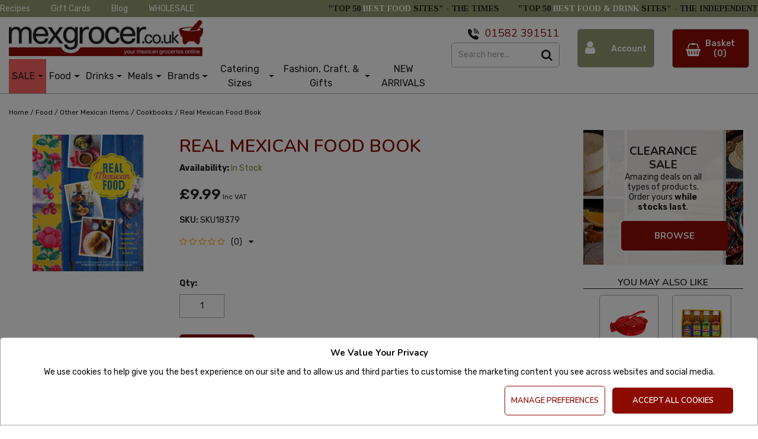

--- FILE ---
content_type: text/html; charset=UTF-8
request_url: https://www.mexgrocer.co.uk/food/other-mexican-items/cookbooks/real-mexican-food-book
body_size: 42937
content:
<!DOCTYPE html> <html lang="en"> <head>
<link rel="dns-prefetch" href="//www.googletagmanager.com">
<link rel="dns-prefetch" href="//www.mexgrocer.co.uk">
<link rel="dns-prefetch" href="//pagead2.googlesyndication.com">
<link rel="dns-prefetch" href="//connect.facebook.net">
<link rel="dns-prefetch" href="//www.facebook.com">
<link rel="dns-prefetch" href="//s.kk-resources.com">
<link rel="dns-prefetch" href="//chimpstatic.com">
<link rel="dns-prefetch" href="//cdnjs.cloudflare.com">
<link rel="dns-prefetch" href="//schema.org">
<link rel="dns-prefetch" href="//www.pinterest.com">
<link rel="dns-prefetch" href="//mailchi.mp">
<link rel="dns-prefetch" href="//www.instagram.com">
<link rel="dns-prefetch" href="//www.youtube.com">
<link rel="dns-prefetch" href="//code.jquery.com">
<link rel="dns-prefetch" href="//stackpath.bootstrapcdn.com">
<link rel="dns-prefetch" href="//fonts.googleapis.com">
<link rel="dns-prefetch" href="//assets.pinterest.com">
<link rel="dns-prefetch" href="//widget.superchat.de">  <meta charset=utf-8> <meta http-equiv="X-UA-Compatible" content="IE=edge"> <meta name=viewport content="width=device-width, initial-scale=1, shrink-to-fit=no">  <meta name=csrf-token content="5xwBTSWfjBebYWrVT9izFKuoShp9bfqbDlxAZdgv"> <title>Real Mexican Food of Benito&#039;s Hat | Authentic Mexican Recipes Cookbook | Buy at MexGrocer</title> <meta name=description content=" Discover the culinary world with &#039;Real Mexican Food&#039; by Ben Fordham &amp; Felipe Fuentes Cruz – your ultimate cookbook for authentic Mexican recipes. From savory appetizers to refreshing drinks, explore a treasure trove of Mexican delights. "> <meta name=keywords content="    cookbook, mexican food, mexican book, recipe book, dishes, meals, mexican food, mexgrocer, easy recipes, how to cook mexican food, mexican, uk "> <script type="text/javascript" defer> window.dataLayer = window.dataLayer || []; function gtag(){dataLayer.push(arguments);} gtag('consent', 'default', { 'ad_storage': 'denied', 'ad_user_data': 'denied', 'ad_personalization': 'denied', 'analytics_storage': 'denied' }); </script>  <script async src=https://www.googletagmanager.com/gtag/js?id=351519939></script> <script type="text/javascript" defer> window.dataLayer = window.dataLayer || []; function gtag(){dataLayer.push(arguments);} gtag('js', new Date()); gtag('config', '351519939', {"groups":"UA_b1a5b2"}); gtag('event', 'view_item', {"items":[null],"send_to":"UA_b1a5b2"}); </script> <meta name=robots content="index/follow"> <link rel="canonical" href="    https://www.mexgrocer.co.uk/food/other-mexican-items/cookbooks/real-mexican-food-book "> <style> .hide-while-loading { opacity: 0; visibility: hidden; } </style> <meta name=format-detection content="telephone=no"> <link rel="shortcut icon" href="https://www.mexgrocer.co.uk/images/theme/source/favicon.png?t=1768915001"> <meta property="og:title" content="    Real Mexican Food Book "> <meta property="og:type" content="product"> <meta property="og:url" content="https://www.mexgrocer.co.uk/food/other-mexican-items/cookbooks/real-mexican-food-book"> <meta property="og:description" content="    Real Mexican Food Book by Ben Fordham &amp; Felipe Fuentes Cruz Fresh, authentic, and delicious recipes appealing to lovers of Mexican food. From the sea-influenced dishes of the beaches of Baja and Cancun, to the cowboy/vaquero influenced cuisine of the El Norte region, Mexico has an amazing variety of vibrant flavors to offer. All of this rich culinary culture has inspired Benito&rsquo;s Hat&rsquo;s delicious burritos, tacos, soups and salads. This cookbook, created by Ben Fordham and Mexican chef Felipe, offers not only their favourite dishes, but many more delights from Felipe&rsquo;s own collection of family recipes. These dishes cater for vegetarians and meat eaters alike, as well as both the newcomers to Mexican food and the seasoned veterans. You&rsquo;ll find Appetizers; Soups &amp; Salads; Main Dishes; Side Dishes; Salsas; Desserts; and Drinks. Mouth-watering recipes include guacamole with homemade corn tortilla chips, chicken quesadillas, tofu tacos, pork tamales, refried pinto beans with paprika, Mexican flan, ice cold margaritas, and refreshing non-alcoholic juices. "> <meta property="og:locale" content="en_GB"> <meta property="og:site_name" content="Mexgrocer"> <meta property="og:image" content="    https://www.mexgrocer.co.uk/images/product/l/Real%20Mexican%20Food%20Book.jpg?t=1695046486 ">  <meta name=google-site-verification content="baA0M1hYovvMMoq61_hdDhPJlTsFf1UUhf3Mk8WAnwE" > <script async src=https://www.googletagmanager.com/gtag/js?id=UA-586169-1> try { } catch (err) { console.error('Error executing `Head Script` script - ' + err); } </script> <script type="text/javascript" defer> try { window.dataLayer = window.dataLayer || []; function gtag(){dataLayer.push(arguments);} gtag('js', new Date()); gtag('config', 'UA-586169-1'); } catch (err) { console.error('Error executing `Head Script` script - ' + err); } </script> <script data-ad-client="ca-pub-1955739249849828" async src=https://pagead2.googlesyndication.com/pagead/js/adsbygoogle.js> try { } catch (err) { console.error('Error executing `Head Script` script - ' + err); } </script>  <script type="text/javascript" defer> try { (function(w,d,s,l,i){w[l]=w[l]||[];w[l].push({'gtm.start': new Date().getTime(),event:'gtm.js'});var f=d.getElementsByTagName(s)[0], j=d.createElement(s),dl=l!='dataLayer'?'&l='+l:'';j.async=true;j.src= 'https://www.googletagmanager.com/gtm.js?id='+i+dl;f.parentNode.insertBefore(j,f); })(window,document,'script','dataLayer','GTM-WK25F7B'); } catch (err) { console.error('Error executing `Head Script` script - ' + err); } </script>   <script type="text/javascript" defer> try { !function(f,b,e,v,n,t,s) {if(f.fbq)return;n=f.fbq=function(){n.callMethod? n.callMethod.apply(n,arguments):n.queue.push(arguments)}; if(!f._fbq)f._fbq=n;n.push=n;n.loaded=!0;n.version='2.0'; n.queue=[];t=b.createElement(e);t.async=!0; t.src=v;s=b.getElementsByTagName(e)[0]; s.parentNode.insertBefore(t,s)}(window, document,'script', 'https://connect.facebook.net/en_US/fbevents.js'); fbq('init', '365082221235048'); fbq('track', 'PageView'); } catch (err) { console.error('Error executing `Head Script` script - ' + err); } </script> <noscript><img height=1 width=1 style="display:none" src=[data-uri] class="lazyload" data-src="https://www.facebook.com/tr?id=365082221235048&amp;ev=PageView&amp;noscript=1"> </noscript>  <meta name=facebook-domain-verification content="7m6vnnmi7xnlrul860m1zke9ao9pgz" > <script async type="text/javascript" src=//static.klaviyo.com/onsite/js/klaviyo.js?company_id=UygnaM > try { } catch (err) { console.error('Error executing `Head Script` script - ' + err); } </script>  <script type="text/javascript" defer> try { !function(f,b,e,v,n,t,s) {if(f.fbq)return;n=f.fbq=function(){n.callMethod? n.callMethod.apply(n,arguments):n.queue.push(arguments)}; if(!f._fbq)f._fbq=n;n.push=n;n.loaded=!0;n.version='2.0'; n.queue=[];t=b.createElement(e);t.async=!0; t.src=v;s=b.getElementsByTagName(e)[0]; s.parentNode.insertBefore(t,s)}(window, document,'script', 'https://connect.facebook.net/en_US/fbevents.js'); fbq('init', '241066798034703'); fbq('track', 'PageView'); } catch (err) { console.error('Error executing `Head Script` script - ' + err); } </script> <noscript><img height=1 width=1 style="display:none" src=[data-uri] class="lazyload" data-src="https://www.facebook.com/tr?id=241066798034703&amp;ev=PageView&amp;noscript=1"> </noscript>  <script async="true" type="text/javascript" src=https://s.kk-resources.com/leadtag.js > try { } catch (err) { console.error('Error executing `Head Script` script - ' + err); } </script>  <script async src=https://www.googletagmanager.com/gtag/js?id=AW-655379097> try { } catch (err) { console.error('Error executing `Head Script` script - ' + err); } </script> <script type="text/javascript" defer> try { window.dataLayer = window.dataLayer || []; function gtag(){dataLayer.push(arguments);} gtag('js', new Date()); gtag('config', 'AW-655379097'); } catch (err) { console.error('Error executing `Head Script` script - ' + err); } </script> <script id="mcjs"> try { !function(c,h,i,m,p){m=c.createElement(h),p=c.getElementsByTagName(h)[0],m.async=1,m.src=i,p.parentNode.insertBefore(m,p)}(document,"script","https://chimpstatic.com/mcjs-connected/js/users/ff0ced8343e7266f0356bdb3d/9fd838fed37b920e679700597.js"); } catch (err) { console.error('Error executing `Head Script` script - ' + err); } </script>  <script type="text/javascript" defer> try { !function(f,b,e,v,n,t,s) {if(f.fbq)return;n=f.fbq=function(){n.callMethod? n.callMethod.apply(n,arguments):n.queue.push(arguments)}; if(!f._fbq)f._fbq=n;n.push=n;n.loaded=!0;n.version='2.0'; n.queue=[];t=b.createElement(e);t.async=!0; t.src=v;s=b.getElementsByTagName(e)[0]; s.parentNode.insertBefore(t,s)}(window, document,'script', 'https://connect.facebook.net/en_US/fbevents.js'); fbq('init', '1147473403737621'); fbq('track', 'PageView'); } catch (err) { console.error('Error executing `Head Script` script - ' + err); } </script> <noscript><img height=1 width=1 style="display:none" src=[data-uri] class="lazyload" data-src="https://www.facebook.com/tr?id=1147473403737621&amp;ev=PageView&amp;noscript=1"> </noscript>  <script type="text/javascript"> window.site_is_loading = 2; window.triggerFullyLoaded = function () { window.site_is_loading--; if (!window.site_is_loading) { $(document).trigger('fullyLoaded'); } }; </script> <script type="text/javascript"> if (/MSIE \d|Trident.*rv:/.test(navigator.userAgent)) document.write('<script src=https://cdnjs.cloudflare.com/ajax/libs/bluebird/3.3.5/bluebird.min.js integrity="sha384-oI4i9+4bRPWi1NerS2Vy3xdSJYMC5TdfXsD3p5D+LVQfFMDQSn42K4k7p3uMKd5B" crossorigin=anonymous async><\/script>'); </script>   </head> <body class="layout-editor"> <div id="app" class="full logged-out hide-while-loading app"> <div class="header-container head_wrap  sticky_wrap  " id="global-header"> <div data-chameleon="[https://www.mexgrocer.co.uk/header/mobile, small], [https://www.mexgrocer.co.uk/header/desktop, medium]" data-chameleon-preloaded="medium" data-chameleon-unique-id="header" data-chameleon-checksum="73992eb3a6b63aaf8cf6488b055eaefb8f27798b" data-chameleon-csrf="5xwBTSWfjBebYWrVT9izFKuoShp9bfqbDlxAZdgv" class="header-interchange" > <div class="container-fluid row-1069931 no-pad  lazyload" style="background-color: rgba(147,152,116,1)!important;" data-background-image> <div > <div > <div class="row no-gutters"> <div class="col-xl-5 offset-xl-0 col-lg-5 col-md-5 offset-lg-0 offset-md-0 offset-sm-0 offset-0 d-block d-md-none d-xl-block "> <div class="block-container block-menu block-1455805 " data-block-id=1455805  style="margin:6px 0px 2px 0px;overflow-x:visible;overflow-y:visible;border-radius:0px"> <div class="text-links-horizontal-column left"> <nav class="horizontal "> <ul class="nav-main"> <li class="children" id="horizontal-1046" > <a href="https://www.mexgrocer.co.uk/mexican-recipes-free-cooking-guide-by-mexgrocer"  target="_self"  > Recipes </a> </li> <li class="children" id="horizontal-1047" > <a href="https://www.mexgrocer.co.uk/gift-card/create"  target="_self"  > Gift Cards </a> </li> <li class="children" id="horizontal-2600" > <a href="https://www.mexgrocer.co.uk/blog"  target="_self"  > Blog </a> </li> <li class="children" id="horizontal-1045" > <a href="https://www.mexgrocer.co.uk/wholesale"  target="_self"  > WHOLESALE </a> </li> </ul> </nav> </div> </div> </div> <div  data-block-id="1455806" class="col-xl-7 offset-xl-0 col-lg-12 col-md-12 offset-lg-0 offset-md-0 col-sm-12 col-12 offset-sm-0 offset-0"> <div class="subrow"> <div class="row no-gutters"> <div class="col-xl-12 offset-xl-0 col-lg-12 col-md-12 offset-lg-0 offset-md-0 offset-sm-0 offset-0 d-none d-xl-block "> <div class="block-container block-text block-1455826 " data-block-id=1455826  style="margin:2px 0px 0px 0px;overflow-x:hidden;overflow-y:auto;border-radius:0px"> <div class="text-block table-responsive " style="padding:0px 0px 0px 0px"> <h2 style="text-align: right;"><span style="font-size:14px;"><strong><span style="font-family:Tinos;">&quot;TOP 50&nbsp;<span style="color:#ffffff;">BEST FOOD</span>&nbsp;SITES&quot;&nbsp;-</span></strong><span style="font-family:Tinos;"> THE TIMES</span><strong><span style="font-family:Tinos;">&nbsp; &nbsp;&nbsp; &nbsp; &nbsp;&quot;TOP 50 <span style="color:#ffffff;">BEST FOOD &amp; DRINK</span> SITES&quot; - </span></strong><span style="font-family:Tinos;">THE INDEPENDENT</span></span></h2> </div> </div> </div> <div class="col-xl-5 offset-xl-0 col-lg-5 col-md-5 offset-lg-0 offset-md-0 offset-sm-0 offset-0 d-none d-md-block d-xl-none "> <div class="block-container block-text block-1455824 " data-block-id=1455824  style="margin:4px 0px 4px 0px;overflow-x:hidden;overflow-y:auto;border-radius:0px"> <div class="text-block table-responsive " style="padding:0px 0px 0px 0px"> <h2><span style="font-size:14px;"><span style="font-family:Tinos;">"TOP 50 <span style="color:#ffffff;">BEST FOOD</span> SITES" - THE TIMES</span></span></h2> </div> </div> </div> <div class="col-xl-7 offset-xl-0 col-lg-7 col-md-7 offset-lg-0 offset-md-0 offset-sm-0 offset-0 d-none d-md-block d-xl-none "> <div class="block-container block-text block-1455825 " data-block-id=1455825  style="margin:4px 0px 4px 0px;overflow-x:hidden;overflow-y:auto;border-radius:0px"> <div class="text-block table-responsive " style="padding:0px 0px 0px 0px"> <h2 style="text-align: right;"><span style="font-size:14px;"><strong><span style="font-family:Tinos;">"TOP 50 <span style="color:#ffffff;">BEST FOOD & DRINK</span> SITES" - </span></strong><span style="font-family:Tinos;">The INDEPENDENT</span></span></h2> </div> </div> </div> </div> </div> </div> </div> </div> </div> </div> <div class="container-fluid row-1069932  lazyload" style="height: 65px;" data-background-image> <div > <div > <div class="row pad-row"> <div class="col-xl-6 offset-xl-0 col-lg-6 col-md-6 offset-lg-0 offset-md-0 col-sm-12 col-12 offset-sm-0 offset-0 d-none d-md-block d-xl-none "> <div class="block-container block-image block-1455807 " data-block-id=1455807  style="margin:10px 0px 10px 0px;overflow-x:hidden;overflow-y:auto;border-radius:0px"> <div class="image-block left"> <a href="https://www.mexgrocer.co.uk"> <picture> <source media="(min-width:1200px)" data-srcset="https://www.mexgrocer.co.uk/images/block/source/MG-Logo_Desktop.jpg?t=1689600212" style="width:350px" data-width="350" data-height="65" data-image-aspect="70:13"> <source media="(min-width:768px) and (max-width:1999px)" data-srcset="https://www.mexgrocer.co.uk/images/block/source/MG-Logo_Desktop.jpg?t=1689600212" style="width:350px" data-width="350" data-height="65" data-image-aspect="70:13"> <source media="(min-width:320px) and (max-width:767px)" data-srcset="https://www.mexgrocer.co.uk/images/block/source/Mexgrocer_Logo_header.jpg?t=1689600212" style="width:400px" data-width="400" data-height="74" data-image-aspect="200:37"> <img src=[data-uri] class="standard-image-block lazyload" style="max-width: 100%; max-height: 100%; height:auto;" width=0 height=0 data-width="350" data-height="65" data-image-aspect="70:13" alt="Mexgrocer" data-src="https://www.mexgrocer.co.uk/images/block/source/MG-Logo_Desktop.jpg?t=1689600212"> </picture> </a> </div> </div> </div> <div class="col-xl-3 offset-xl-0 col-lg-3 col-md-3 offset-lg-0 offset-md-0 col-sm-6 col-6 offset-sm-0 offset-0 d-none d-md-block d-xl-none "> <div class="block-container block-my_account block-1455808 " data-block-id=1455808  style="margin:10px 0px 10px 20px;overflow-x:visible;overflow-y:visible;border-radius:5px"> <div class="account-container textual-container layout-account-container "> <a href="javascript:;" class="my-account-link" data-do-not-follow="true" aria-label="My Account Link" data-require-login="1"> <div class="account-info form-control textual-account"> <div class="my-account-container dropdown textual textual-wrapper "> <i class="fa fa-user pull-lefts"></i> <span class="account-text-wrap "> <span class="my-account-label"> <span> Account                                                            </span> </span> </span> </div> </div> </a> </div> </div> </div> <div class="col-xl-3 offset-xl-0 col-lg-3 col-md-3 offset-lg-0 offset-md-0 col-sm-6 col-6 offset-sm-0 offset-0 d-none d-md-block d-xl-none "> <div class="block-container block-basket block-1455809 ajax-block ajax-defer " data-block-id=1455809 data-target-url=https://www.mexgrocer.co.uk/component/1455809  style="margin:10px 0px 10px 0px;overflow-x:visible;overflow-y:visible;border-radius:5px"> <div class="mini-basket-container layout-basket-container textual-container"> <a href="javascript:;" class="nav-link mini-basket" aria-label="Basket Link"> <div class="basket-info form-control textual-basket "> <div class="textual-wrapper "> <i class="fa fa-shopping-basket"></i> <span class="basket-text-wrap  center "> <span class="basket-label"> <span> Basket                    </span> </span> <span class="qty-block"> (0) </span> </span> </div> </div> </a> <div class="mini-basket-dropdown  large-basket "> <div class="mini-basket-dropdown-content mini-basket-layout"> <div class="text-center"> You have no items in your basket</div> <div class="basket-items"> </div> <div class="subtotal"> <span class="subtotal-text">Subtotal </span> <span class="subtotal-price"> <span class="price" data-currency="£">£0.00</span> </span> </div> <div class="btn-wrap"> <a class="btn btn-secondary" href="https://www.mexgrocer.co.uk/basket">View Basket</a> <a class="btn btn-primary checkout-button" href="https://www.mexgrocer.co.uk/checkout">Checkout</a> </div> </div> </div> </div> </div> </div> </div> </div> </div> </div> <div class="container-fluid row-1069933  lazyload" style="height: 157px;" data-background-image> <div > <div > <div class="row pad-row"> <div class="col-xl-12 offset-xl-0 col-lg-12 col-md-12 offset-lg-0 offset-md-0 col-sm-12 col-12 offset-sm-0 offset-0 d-block d-md-none d-xl-none "> <div class="block-container block-image block-1455813 " data-block-id=1455813  style="margin:0px 0px 0px 0px;overflow-x:hidden;overflow-y:auto;border-radius:0px"> <div class="image-block center"> <a href="https://www.mexgrocer.co.uk"> <picture> <source media="(min-width:1200px)" data-srcset="https://www.mexgrocer.co.uk/images/block/source/Mexgrocer_Logo_line.jpg?t=1689600212" style="width:850px" data-width="850" data-height="157" data-image-aspect="850:157"> <source media="(min-width:768px) and (max-width:1999px)" data-srcset="https://www.mexgrocer.co.uk/images/block/source/Mexgrocer_Logo_line.jpg?t=1689600212" style="width:850px" data-width="850" data-height="157" data-image-aspect="850:157"> <source media="(min-width:320px) and (max-width:767px)" data-srcset="https://www.mexgrocer.co.uk/images/block/source/Mexgrocer_Logo_line.jpg?t=1689600212" style="width:850px" data-width="850" data-height="157" data-image-aspect="850:157"> <img src=[data-uri] class="standard-image-block lazyload" style="max-width: 100%; max-height: 100%; height:auto;" width=0 height=0 data-width="850" data-height="157" data-image-aspect="850:157" alt="Mexgrocer" data-src="https://www.mexgrocer.co.uk/images/block/source/Mexgrocer_Logo_line.jpg?t=1689600212"> </picture> </a> </div> </div> </div> <div class="col-xl-12 offset-xl-0 col-lg-12 col-md-12 offset-lg-0 offset-md-0 offset-sm-0 offset-0 d-block d-md-none d-xl-none "> <div class="block-container block-search block-1455815 " data-block-id=1455815  style="margin:10px 0px 0px 0px;overflow-x:visible;overflow-y:visible;border:1px solid rgba(0,0,0,1);border-radius:0px"> <div class="search-bar-container block-search" data-version="1"> <form name=search-bar class="form-inline search-bar-id desktop_" action="https://www.mexgrocer.co.uk/search"> <div class="input-group search-bar full-width-search   "> <input class="form-control search-input-block" type="text"  placeholder="Search here..." aria-label="Search" autocomplete="off" name=term value=""   data-url="https://www.mexgrocer.co.uk/search/autocomplete" > <button class="btn search-btn input-group-addon" type="submit" aria-label="Start Search"> <i class="fa fa-search"></i> </button> </div> </form> <a href="#search" class="mobile-button search-bar " style="height:100%;"> <button class="btn search-btn input-group-addon" aria-label="Start Search" style="border-radius: 0 0px 0px 0; border-width: 0px; border-color:; background-color:; height:100%;" > <i class="fa fa-search" style="font-size:10px; color:"></i> </button> <span class="button-text" style="color:;">Search</span> </a> <div class="search-mobile"> <span class="close">X</span> <form role="search" class="searchform" action="https://www.mexgrocer.co.uk/search"> <input type="search" class="mobile-search-input-block" placeholder="Search here..." aria-label="Search" name=term value="" data-url="https://www.mexgrocer.co.uk/search/autocomplete"> </form> </div> </div> <div class="autocomplete-container"></div> </div> </div> <div class="col-xl-6 offset-xl-0 col-lg-6 col-md-6 offset-lg-0 offset-md-0 col-sm-6 col-6 offset-sm-0 offset-0 d-block d-md-none d-xl-none "> <div class="block-container block-my_account block-1455811 " data-block-id=1455811  style="margin:10px 0px 0px 0px;overflow-x:visible;overflow-y:visible;border-radius:5px"> <div class="account-container textual-container layout-account-container "> <a href="javascript:;" class="my-account-link" data-do-not-follow="true" aria-label="My Account Link" data-require-login="1"> <div class="account-info form-control textual-account"> <div class="my-account-container dropdown textual textual-wrapper "> <i class="fa fa-user "></i> <span class="account-text-wrap "> <span class="my-account-label"> <span> Account                                                            </span> </span> </span> </div> </div> </a> </div> </div> </div> <div class="col-xl-6 offset-xl-0 col-lg-6 col-md-6 offset-lg-0 offset-md-0 col-sm-6 col-6 offset-sm-0 offset-0 d-block d-md-none d-xl-none "> <div class="block-container block-basket block-1455812 ajax-block ajax-defer " data-block-id=1455812 data-target-url=https://www.mexgrocer.co.uk/component/1455812  style="margin:10px 0px 0px 0px;overflow-x:visible;overflow-y:visible;border-radius:5px"> <div class="mini-basket-container layout-basket-container textual-container"> <a href="javascript:;" class="nav-link mini-basket" aria-label="Basket Link"> <div class="basket-info form-control textual-basket "> <div class="textual-wrapper "> <i class="fa fa-shopping-basket"></i> <span class="basket-text-wrap  center "> <span class="basket-label"> <span> Basket                    </span> </span> <span class="qty-block"> (0) </span> </span> </div> </div> </a> <div class="mini-basket-dropdown  large-basket "> <div class="mini-basket-dropdown-content mini-basket-layout"> <div class="text-center"> You have no items in your basket</div> <div class="basket-items"> </div> <div class="subtotal"> <span class="subtotal-text">Subtotal </span> <span class="subtotal-price"> <span class="price" data-currency="£">£0.00</span> </span> </div> <div class="btn-wrap"> <a class="btn btn-secondary" href="https://www.mexgrocer.co.uk/basket">View Basket</a> <a class="btn btn-primary checkout-button" href="https://www.mexgrocer.co.uk/checkout">Checkout</a> </div> </div> </div> </div> </div> </div> <div class="col-xl-12 offset-xl-0 col-lg-12 col-md-12 offset-lg-0 offset-md-0 col-sm-12 col-12 offset-sm-0 offset-0 d-block d-md-none d-xl-none "> <div class="block-container block-menu block-1455814 " data-block-id=1455814  style="margin:0px 0px 0px 0px;overflow-x:visible;overflow-y:visible;border-radius:0px"> <div id="subcategory-bar" class="p-2 subcategory-bar subcategory-column fixed-menu " data-menu="fixed-menu"> <div class=" container-fluid no-pad "> <nav class="desktop-nav"> <button class="navbar-toggler mobile-main-toggle" type="button" data-toggle="collapse" aria-label="Toggle navigation" data-target="#nav_sub_col_AsVXT1KwS9eXUZfE" aria-controls="nav_sub_col_AsVXT1KwS9eXUZfE" aria-expanded="false" > <span class="navbar-toggler-icon"><i class="fa fa-bars"></i></span> </button> <ul class="nav-main collapses navbar-collapse" id="nav_sub_col_AsVXT1KwS9eXUZfE"> <li class="nav-item dropdown" id="subcat-999992415" > <a href="https://www.mexgrocer.co.uk/sale-items" class=" highlight  navbar-toggler nav-link dropdown-toggle top-level"  id="category-navbar-dropdown-999992415-AsVXT1KwS9eXUZfE" aria-haspopup="true" aria-expanded="false" > <span>SALE</span> </a> <ul class="dropdown-menu  dropdown-level-1 collapse navbar-collapse"  > <li class="nav-link no-drop equal-width" > <a href="https://www.mexgrocer.co.uk/sale-items/free"      > Free </a> </li> </ul> </li> <li class="nav-item dropdown" id="subcat-999992184" > <a href="https://www.mexgrocer.co.uk/food" class=" navbar-toggler nav-link dropdown-toggle top-level"  id="category-navbar-dropdown-999992184-AsVXT1KwS9eXUZfE" aria-haspopup="true" aria-expanded="false" > <span>Food</span> </a> <ul class="dropdown-menu  dropdown-level-1 collapse navbar-collapse"  > <li class="equal-width  depth-2 navbar-toggler nav-link dropdown-toggler become-li "  data-href="https://www.mexgrocer.co.uk/food/frijoles-beans"   id="category-navbar-dropdown-999992244-AsVXT1KwS9eXUZfE" aria-haspopup="true" aria-expanded="false" > <a href="https://www.mexgrocer.co.uk/food/frijoles-beans"   class="sub-subcategory " > <span>Frijoles - Beans</span> </a> <button class="navbar-toggler mobile-only" data-target="#999992244" aria-controls="999992244" aria-label="Toggle Navigation"> <i class="fa fa-caret-down"></i> <i class="fa fa-caret-up"></i> </button> <ul class="dropdown-menu become-ul  dropdown-item-child  dropdown-level-2 collapse navbar-collapse" > <li class="nav-link" > <a href="https://www.mexgrocer.co.uk/food/frijoles-beans/dry-beans"      > Dry Beans </a> </li> <li class="nav-link" > <a href="https://www.mexgrocer.co.uk/food/frijoles-beans/refried-beans"      > Refried Beans </a> </li> <li class="nav-link" > <a href="https://www.mexgrocer.co.uk/food/frijoles-beans/whole-beans"      > Whole Beans </a> </li> </ul> </li> <li class="nav-link no-drop equal-width" > <a href="https://www.mexgrocer.co.uk/food/tortilla-press"      > Tortilla Press </a> </li> <li class="nav-link no-drop equal-width" > <a href="https://www.mexgrocer.co.uk/food/tomatillo"      > Tomatillo </a> </li> <li class="nav-link no-drop equal-width" > <a href="https://www.mexgrocer.co.uk/food/gluten-free"      > Gluten Free </a> </li> <li class="equal-width  depth-2 navbar-toggler nav-link dropdown-toggler become-li "  data-href="https://www.mexgrocer.co.uk/food/chillies"   id="category-navbar-dropdown-999992185-AsVXT1KwS9eXUZfE" aria-haspopup="true" aria-expanded="false" > <a href="https://www.mexgrocer.co.uk/food/chillies"   class="sub-subcategory " > <span>Chillies</span> </a> <button class="navbar-toggler mobile-only" data-target="#999992185" aria-controls="999992185" aria-label="Toggle Navigation"> <i class="fa fa-caret-down"></i> <i class="fa fa-caret-up"></i> </button> <ul class="dropdown-menu become-ul  dropdown-item-child  dropdown-level-2 collapse navbar-collapse" > <li class="nav-link" > <a href="https://www.mexgrocer.co.uk/food/chillies/whole-dried-chillies"      > Whole Dried Chillies </a> </li> <li class="nav-link" > <a href="https://www.mexgrocer.co.uk/food/chillies/crushed-chillies"      > Crushed Chillies </a> </li> <li class="nav-link" > <a href="https://www.mexgrocer.co.uk/food/chillies/ground-chillies"      > Ground Chillies </a> </li> <li class="nav-link" > <a href="https://www.mexgrocer.co.uk/food/chillies/canned-chillies"      > Canned Chillies </a> </li> </ul> </li> <li class="nav-link no-drop equal-width" > <a href="https://www.mexgrocer.co.uk/food/crisps-snacks"      > Crisps &amp; Snacks </a> </li> <li class="nav-link no-drop equal-width" > <a href="https://www.mexgrocer.co.uk/food/mole-sauces"      > Mole Sauces </a> </li> <li class="equal-width  depth-2 navbar-toggler nav-link dropdown-toggler become-li "  data-href="https://www.mexgrocer.co.uk/food/candy"   id="category-navbar-dropdown-999992256-AsVXT1KwS9eXUZfE" aria-haspopup="true" aria-expanded="false" > <a href="https://www.mexgrocer.co.uk/food/candy"   class="sub-subcategory " > <span>Candy</span> </a> <button class="navbar-toggler mobile-only" data-target="#999992256" aria-controls="999992256" aria-label="Toggle Navigation"> <i class="fa fa-caret-down"></i> <i class="fa fa-caret-up"></i> </button> <ul class="dropdown-menu become-ul  dropdown-item-child  dropdown-level-2 collapse navbar-collapse" > <li class="nav-link" > <a href="https://www.mexgrocer.co.uk/food/candy/lolipops"      > Lolipops </a> </li> <li class="nav-link" > <a href="https://www.mexgrocer.co.uk/food/candy/sweet-sour"      > Sweet &amp; Sour </a> </li> <li class="nav-link" > <a href="https://www.mexgrocer.co.uk/food/candy/traditional"      > Traditional </a> </li> </ul> </li> <li class="equal-width  depth-2 navbar-toggler nav-link dropdown-toggler become-li "  data-href="https://www.mexgrocer.co.uk/food/latin-american-food"   id="category-navbar-dropdown-999992268-AsVXT1KwS9eXUZfE" aria-haspopup="true" aria-expanded="false" > <a href="https://www.mexgrocer.co.uk/food/latin-american-food"   class="sub-subcategory " > <span>Latin American Food</span> </a> <button class="navbar-toggler mobile-only" data-target="#999992268" aria-controls="999992268" aria-label="Toggle Navigation"> <i class="fa fa-caret-down"></i> <i class="fa fa-caret-up"></i> </button> <ul class="dropdown-menu become-ul  dropdown-item-child  dropdown-level-2 collapse navbar-collapse" > <li class="nav-link" > <a href="https://www.mexgrocer.co.uk/food/latin-american-food/argentina"      > Argentina </a> </li> <li class="nav-link" > <a href="https://www.mexgrocer.co.uk/food/latin-american-food/colombia"      > Colombia </a> </li> <li class="nav-link" > <a href="https://www.mexgrocer.co.uk/food/latin-american-food/venezuela"      > Venezuela </a> </li> </ul> </li> <li class="equal-width  depth-2 navbar-toggler nav-link dropdown-toggler become-li "  data-href="https://www.mexgrocer.co.uk/food/corn-tortillas"   id="category-navbar-dropdown-999992190-AsVXT1KwS9eXUZfE" aria-haspopup="true" aria-expanded="false" > <a href="https://www.mexgrocer.co.uk/food/corn-tortillas"   class="sub-subcategory " > <span>Corn Tortillas</span> </a> <button class="navbar-toggler mobile-only" data-target="#999992190" aria-controls="999992190" aria-label="Toggle Navigation"> <i class="fa fa-caret-down"></i> <i class="fa fa-caret-up"></i> </button> <ul class="dropdown-menu become-ul  dropdown-item-child  dropdown-level-2 collapse navbar-collapse" > <li class="nav-link" > <a href="https://www.mexgrocer.co.uk/food/corn-tortillas/soft-corn-tortillas"      > Soft Corn Tortillas </a> </li> <li class="nav-link" > <a href="https://www.mexgrocer.co.uk/food/corn-tortillas/tortillas-for-frying"      > Tortillas for Frying </a> </li> <li class="nav-link" > <a href="https://www.mexgrocer.co.uk/food/corn-tortillas/more-tortilla-products"      > More Tortilla Products </a> </li> <li class="nav-link" > <a href="https://www.mexgrocer.co.uk/food/corn-tortillas/la-fonda"      > La Fonda </a> </li> <li class="nav-link" > <a href="https://www.mexgrocer.co.uk/food/corn-tortillas/pan"      > PAN </a> </li> </ul> </li> <li class="nav-link no-drop equal-width" > <a href="https://www.mexgrocer.co.uk/food/flour-tortillas"      > Flour Tortillas </a> </li> <li class="nav-link no-drop equal-width" > <a href="https://www.mexgrocer.co.uk/food/cactus-nopales"      > Cactus - Nopales </a> </li> <li class="nav-link no-drop equal-width" > <a href="https://www.mexgrocer.co.uk/food/desserts"      > Desserts </a> </li> <li class="equal-width  depth-2 navbar-toggler nav-link dropdown-toggler become-li "  data-href="https://www.mexgrocer.co.uk/food/hot-sauce-salsa"   id="category-navbar-dropdown-999992318-AsVXT1KwS9eXUZfE" aria-haspopup="true" aria-expanded="false" > <a href="https://www.mexgrocer.co.uk/food/hot-sauce-salsa"   class="sub-subcategory " > <span>Hot Sauce &amp; Salsa</span> </a> <button class="navbar-toggler mobile-only" data-target="#999992318" aria-controls="999992318" aria-label="Toggle Navigation"> <i class="fa fa-caret-down"></i> <i class="fa fa-caret-up"></i> </button> <ul class="dropdown-menu become-ul  dropdown-item-child  dropdown-level-2 collapse navbar-collapse" > <li class="nav-link" > <a href="https://www.mexgrocer.co.uk/food/hot-sauce-salsa/hot-sauces"      > Hot Sauces </a> </li> <li class="nav-link" > <a href="https://www.mexgrocer.co.uk/food/hot-sauce-salsa/mild-table-sauces"      > Mild Table Sauces </a> </li> <li class="nav-link" > <a href="https://www.mexgrocer.co.uk/food/hot-sauce-salsa/cooking-sauces"      > Cooking Sauces </a> </li> <li class="nav-link" > <a href="https://www.mexgrocer.co.uk/food/hot-sauce-salsa/snack-salsas"      > Snack Salsas </a> </li> <li class="nav-link" > <a href="https://www.mexgrocer.co.uk/food/hot-sauce-salsa/green-salsa"      > Green Salsa </a> </li> <li class="nav-link" > <a href="https://www.mexgrocer.co.uk/food/hot-sauce-salsa/chipotle-sauces"      > Chipotle Sauces </a> </li> <li class="nav-link" > <a href="https://www.mexgrocer.co.uk/food/hot-sauce-salsa/el-yucateco"      > El Yucateco </a> </li> <li class="nav-link" > <a href="https://www.mexgrocer.co.uk/food/hot-sauce-salsa/salsa-macha"      > Salsa Macha </a> </li> </ul> </li> <li class="equal-width  depth-2 navbar-toggler nav-link dropdown-toggler become-li "  data-href="https://www.mexgrocer.co.uk/food/seasonings"   id="category-navbar-dropdown-999992239-AsVXT1KwS9eXUZfE" aria-haspopup="true" aria-expanded="false" > <a href="https://www.mexgrocer.co.uk/food/seasonings"   class="sub-subcategory " > <span>Seasonings</span> </a> <button class="navbar-toggler mobile-only" data-target="#999992239" aria-controls="999992239" aria-label="Toggle Navigation"> <i class="fa fa-caret-down"></i> <i class="fa fa-caret-up"></i> </button> <ul class="dropdown-menu become-ul  dropdown-item-child  dropdown-level-2 collapse navbar-collapse" > <li class="nav-link" > <a href="https://www.mexgrocer.co.uk/food/seasonings/dried-herbs"      > Dried Herbs </a> </li> <li class="nav-link" > <a href="https://www.mexgrocer.co.uk/food/seasonings/pastes"      > Pastes </a> </li> <li class="nav-link" > <a href="https://www.mexgrocer.co.uk/food/seasonings/spices"      > Spices </a> </li> <li class="nav-link" > <a href="https://www.mexgrocer.co.uk/food/seasonings/tajin"      > Tajin </a> </li> </ul> </li> <li class="nav-link no-drop equal-width" > <a href="https://www.mexgrocer.co.uk/food/pozole"      > Pozole </a> </li> <li class="nav-link no-drop equal-width" > <a href="https://www.mexgrocer.co.uk/food/rice-and-soups"      > Rice and Soups </a> </li> <li class="equal-width  depth-2 navbar-toggler nav-link dropdown-toggler become-li "  data-href="https://www.mexgrocer.co.uk/food/masa-harina"   id="category-navbar-dropdown-999992228-AsVXT1KwS9eXUZfE" aria-haspopup="true" aria-expanded="false" > <a href="https://www.mexgrocer.co.uk/food/masa-harina"   class="sub-subcategory " > <span>Masa Harina</span> </a> <button class="navbar-toggler mobile-only" data-target="#999992228" aria-controls="999992228" aria-label="Toggle Navigation"> <i class="fa fa-caret-down"></i> <i class="fa fa-caret-up"></i> </button> <ul class="dropdown-menu become-ul  dropdown-item-child  dropdown-level-2 collapse navbar-collapse" > <li class="nav-link" > <a href="https://www.mexgrocer.co.uk/food/masa-harina/maseca-corn-flour-mexican-food-mexican-corn-flour-flour-corn-mexican-shop-mexgrocer-uk"      > Maseca </a> </li> <li class="nav-link" > <a href="https://www.mexgrocer.co.uk/food/masa-harina/naturelo"      > Naturelo </a> </li> </ul> </li> <li class="nav-link no-drop equal-width" > <a href="https://www.mexgrocer.co.uk/food/speciality"      > Speciality </a> </li> <li class="nav-link no-drop equal-width" > <a href="https://www.mexgrocer.co.uk/food/tamales-and-corn-husks"      > Tamales and Corn Husks </a> </li> <li class="equal-width  depth-2 navbar-toggler nav-link dropdown-toggler become-li "  data-href="https://www.mexgrocer.co.uk/food/other-mexican-items"   id="category-navbar-dropdown-999992262-AsVXT1KwS9eXUZfE" aria-haspopup="true" aria-expanded="false" > <a href="https://www.mexgrocer.co.uk/food/other-mexican-items"   class="sub-subcategory " > <span>Other Mexican Items</span> </a> <button class="navbar-toggler mobile-only" data-target="#999992262" aria-controls="999992262" aria-label="Toggle Navigation"> <i class="fa fa-caret-down"></i> <i class="fa fa-caret-up"></i> </button> <ul class="dropdown-menu become-ul  dropdown-item-child  dropdown-level-2 collapse navbar-collapse" > <li class="nav-link" > <a href="https://www.mexgrocer.co.uk/food/other-mexican-items/cookbooks"      > Cookbooks </a> </li> <li class="nav-link" > <a href="https://www.mexgrocer.co.uk/food/other-mexican-items/decorations"      > Decorations </a> </li> <li class="nav-link" > <a href="https://www.mexgrocer.co.uk/food/other-mexican-items/gifts"      > Gifts </a> </li> <li class="nav-link" > <a href="https://www.mexgrocer.co.uk/food/other-mexican-items/kitchenware"      > Kitchenware </a> </li> </ul> </li> <li class="nav-link no-drop equal-width" > <a href="https://www.mexgrocer.co.uk/food/agave-syrup"      > Agave Syrup </a> </li> <li class="nav-link no-drop equal-width" > <a href="https://www.mexgrocer.co.uk/food/cheese"      > Cheese </a> </li> <li class="nav-link no-drop equal-width" > <a href="https://www.mexgrocer.co.uk/food/fruits"      > Fruits </a> </li> <li class="nav-link no-drop equal-width" > <a href="https://www.mexgrocer.co.uk/food/vegan"      > Vegan </a> </li> </ul> </li> <li class="nav-item dropdown" id="subcat-999992196" > <a href="https://www.mexgrocer.co.uk/drinks" class=" navbar-toggler nav-link dropdown-toggle top-level"  id="category-navbar-dropdown-999992196-AsVXT1KwS9eXUZfE" aria-haspopup="true" aria-expanded="false" > <span>Drinks</span> </a> <ul class="dropdown-menu  dropdown-level-1 collapse navbar-collapse"  > <li class="equal-width  depth-2 navbar-toggler nav-link dropdown-toggler become-li "  data-href="https://www.mexgrocer.co.uk/drinks/tequila"   id="category-navbar-dropdown-999992198-AsVXT1KwS9eXUZfE" aria-haspopup="true" aria-expanded="false" > <a href="https://www.mexgrocer.co.uk/drinks/tequila"   class="sub-subcategory " > <span>Tequila</span> </a> <button class="navbar-toggler mobile-only" data-target="#999992198" aria-controls="999992198" aria-label="Toggle Navigation"> <i class="fa fa-caret-down"></i> <i class="fa fa-caret-up"></i> </button> <ul class="dropdown-menu become-ul  dropdown-item-child  dropdown-level-2 collapse navbar-collapse" > <li class="nav-link" > <a href="https://www.mexgrocer.co.uk/drinks/tequila/blanco"      > Blanco </a> </li> <li class="nav-link" > <a href="https://www.mexgrocer.co.uk/drinks/tequila/reposado"      > Reposado </a> </li> <li class="nav-link" > <a href="https://www.mexgrocer.co.uk/drinks/tequila/anejo"      > Anejo </a> </li> <li class="nav-link" > <a href="https://www.mexgrocer.co.uk/drinks/tequila/tequilier-selection"      > Extra Anejo </a> </li> <li class="nav-link" > <a href="https://www.mexgrocer.co.uk/drinks/tequila/tequila-selection-top-5-tequila-drinks-mexgrocer"      > Top 5 Tequila Selection </a> </li> </ul> </li> <li class="nav-link no-drop equal-width" > <a href="https://www.mexgrocer.co.uk/drinks/rum"      > Rum </a> </li> <li class="equal-width  depth-2 navbar-toggler nav-link dropdown-toggler become-li "  data-href="https://www.mexgrocer.co.uk/drinks/mezcal"   id="category-navbar-dropdown-999992203-AsVXT1KwS9eXUZfE" aria-haspopup="true" aria-expanded="false" > <a href="https://www.mexgrocer.co.uk/drinks/mezcal"   class="sub-subcategory " > <span>Mezcal</span> </a> <button class="navbar-toggler mobile-only" data-target="#999992203" aria-controls="999992203" aria-label="Toggle Navigation"> <i class="fa fa-caret-down"></i> <i class="fa fa-caret-up"></i> </button> <ul class="dropdown-menu become-ul  dropdown-item-child  dropdown-level-2 collapse navbar-collapse" > <li class="nav-link" > <a href="https://www.mexgrocer.co.uk/drinks/mezcal/aged-mezcals"      > Aged Mezcal </a> </li> <li class="nav-link" > <a href="https://www.mexgrocer.co.uk/drinks/mezcal/mezcales-de-leyenda"      > Mezcales de Leyenda </a> </li> <li class="nav-link" > <a href="https://www.mexgrocer.co.uk/drinks/mezcal/top-5-mezcal-selection"      > Top 5 Mezcal Selection </a> </li> <li class="nav-link" > <a href="https://www.mexgrocer.co.uk/drinks/mezcal/wild-agave-mezcals"      > Wild Agave Mezcals </a> </li> </ul> </li> <li class="nav-link no-drop equal-width" > <a href="https://www.mexgrocer.co.uk/drinks/liqueurs"      > Liqueurs </a> </li> <li class="nav-link no-drop equal-width" > <a href="https://www.mexgrocer.co.uk/drinks/sotol"      > Sotol </a> </li> <li class="nav-link no-drop equal-width" > <a href="https://www.mexgrocer.co.uk/drinks/beer"      > Beer </a> </li> <li class="nav-link no-drop equal-width" > <a href="https://www.mexgrocer.co.uk/drinks/wine"      > Wine </a> </li> <li class="nav-link no-drop equal-width" > <a href="https://www.mexgrocer.co.uk/drinks/mixers"      > Mixers </a> </li> <li class="nav-link no-drop equal-width" > <a href="https://www.mexgrocer.co.uk/drinks/soft-drinks"      > Soft Drinks </a> </li> <li class="equal-width  depth-2 navbar-toggler nav-link dropdown-toggler become-li "  data-href="https://www.mexgrocer.co.uk/drinks/hot-drinks"   id="category-navbar-dropdown-999992336-AsVXT1KwS9eXUZfE" aria-haspopup="true" aria-expanded="false" > <a href="https://www.mexgrocer.co.uk/drinks/hot-drinks"   class="sub-subcategory " > <span>Hot Drinks</span> </a> <button class="navbar-toggler mobile-only" data-target="#999992336" aria-controls="999992336" aria-label="Toggle Navigation"> <i class="fa fa-caret-down"></i> <i class="fa fa-caret-up"></i> </button> <ul class="dropdown-menu become-ul  dropdown-item-child  dropdown-level-2 collapse navbar-collapse" > <li class="nav-link" > <a href="https://www.mexgrocer.co.uk/drinks/hot-drinks/atole"      > Atole </a> </li> <li class="nav-link" > <a href="https://www.mexgrocer.co.uk/drinks/hot-drinks/chocolate"      > Chocolate </a> </li> <li class="nav-link" > <a href="https://www.mexgrocer.co.uk/drinks/hot-drinks/coffee"      > Coffee </a> </li> <li class="nav-link" > <a href="https://www.mexgrocer.co.uk/drinks/hot-drinks/ponche"      > Ponche </a> </li> </ul> </li> <li class="nav-link no-drop equal-width" > <a href="https://www.mexgrocer.co.uk/drinks/bar-essentials"      > Bar Essentials </a> </li> <li class="equal-width  depth-2 navbar-toggler nav-link dropdown-toggler become-li "  data-href="https://www.mexgrocer.co.uk/drinks/spirits"   id="category-navbar-dropdown-999992380-AsVXT1KwS9eXUZfE" aria-haspopup="true" aria-expanded="false" > <a href="https://www.mexgrocer.co.uk/drinks/spirits"   class="sub-subcategory " > <span>Spirits</span> </a> <button class="navbar-toggler mobile-only" data-target="#999992380" aria-controls="999992380" aria-label="Toggle Navigation"> <i class="fa fa-caret-down"></i> <i class="fa fa-caret-up"></i> </button> <ul class="dropdown-menu become-ul  dropdown-item-child  dropdown-level-2 collapse navbar-collapse" > <li class="nav-link" > <a href="https://www.mexgrocer.co.uk/drinks/spirits/top-5-mexican-spirits"      > Top 5 Mexican Spirits </a> </li> </ul> </li> </ul> </li> <li class="nav-item dropdown" id="subcat-999992314" > <a href="https://www.mexgrocer.co.uk/meals" class=" navbar-toggler nav-link dropdown-toggle top-level"  id="category-navbar-dropdown-999992314-AsVXT1KwS9eXUZfE" aria-haspopup="true" aria-expanded="false" > <span>Meals</span> </a> <ul class="dropdown-menu  dropdown-level-1 collapse navbar-collapse"  > <li class="nav-link no-drop equal-width" > <a href="https://www.mexgrocer.co.uk/meals/kits"      > Kits </a> </li> <li class="nav-link no-drop equal-width" > <a href="https://www.mexgrocer.co.uk/meals/ready-meals"      > Ready Meals </a> </li> </ul> </li> <li class="nav-item dropdown" id="subcat-999992270" > <a href="https://www.mexgrocer.co.uk/brands" class=" navbar-toggler nav-link dropdown-toggle top-level"  id="category-navbar-dropdown-999992270-AsVXT1KwS9eXUZfE" aria-haspopup="true" aria-expanded="false" > <span>Brands</span> </a> <ul class="dropdown-menu  dropdown-level-1 collapse navbar-collapse"  > <li class="nav-link no-drop equal-width" > <a href="https://www.mexgrocer.co.uk/brands/agavesito"      > Agavesito </a> </li> <li class="nav-link no-drop equal-width" > <a href="https://www.mexgrocer.co.uk/brands/barcel"      > Barcel </a> </li> <li class="nav-link no-drop equal-width" > <a href="https://www.mexgrocer.co.uk/brands/boing"      > Boing </a> </li> <li class="nav-link no-drop equal-width" > <a href="https://www.mexgrocer.co.uk/brands/cacto"      > Cacto </a> </li> <li class="nav-link no-drop equal-width" > <a href="https://www.mexgrocer.co.uk/brands/cantinero"      > Cantinero </a> </li> <li class="equal-width  depth-2 navbar-toggler nav-link dropdown-toggler become-li "  data-href="https://www.mexgrocer.co.uk/brands/carey"   id="category-navbar-dropdown-999992275-AsVXT1KwS9eXUZfE" aria-haspopup="true" aria-expanded="false" > <a href="https://www.mexgrocer.co.uk/brands/carey"   class="sub-subcategory " > <span>Carey</span> </a> <button class="navbar-toggler mobile-only" data-target="#999992275" aria-controls="999992275" aria-label="Toggle Navigation"> <i class="fa fa-caret-down"></i> <i class="fa fa-caret-up"></i> </button> <ul class="dropdown-menu become-ul  dropdown-item-child  dropdown-level-2 collapse navbar-collapse" > <li class="nav-link" > <a href="https://www.mexgrocer.co.uk/brands/carey/beans"      > Beans </a> </li> <li class="nav-link" > <a href="https://www.mexgrocer.co.uk/brands/carey/canned-chillies"      > Canned Chillies </a> </li> <li class="nav-link" > <a href="https://www.mexgrocer.co.uk/brands/carey/salsas"      > Salsas </a> </li> <li class="nav-link" > <a href="https://www.mexgrocer.co.uk/brands/carey/tomatillo"      > Tomatillo </a> </li> </ul> </li> <li class="nav-link no-drop equal-width" > <a href="https://www.mexgrocer.co.uk/brands/cascahuin-tequila"      > Cascahuin Tequila </a> </li> <li class="nav-link no-drop equal-width" > <a href="https://www.mexgrocer.co.uk/brands/charanda-tarasco-rum"      > Charanda Tarasco Rum </a> </li> <li class="nav-link no-drop equal-width" > <a href="https://www.mexgrocer.co.uk/brands/chili-maven"      > Chili Maven </a> </li> <li class="nav-link no-drop equal-width" > <a href="https://www.mexgrocer.co.uk/brands/cholula"      > Cholula </a> </li> <li class="nav-link no-drop equal-width" > <a href="https://www.mexgrocer.co.uk/brands/clamato"      > Clamato </a> </li> <li class="nav-link no-drop equal-width" > <a href="https://www.mexgrocer.co.uk/brands/clemente-jacques"      > Clemente Jacques </a> </li> <li class="nav-link no-drop equal-width" > <a href="https://www.mexgrocer.co.uk/brands/de-la-rosa"      > De La Rosa </a> </li> <li class="nav-link no-drop equal-width" > <a href="https://www.mexgrocer.co.uk/brands/discreto-encanto-wine"      > Discreto Encanto Wine </a> </li> <li class="nav-link no-drop equal-width" > <a href="https://www.mexgrocer.co.uk/brands/dona-maria"      > Dona Maria </a> </li> <li class="nav-link no-drop equal-width" > <a href="https://www.mexgrocer.co.uk/brands/dulces-vero"      > Dulces Vero </a> </li> <li class="equal-width  depth-2 navbar-toggler nav-link dropdown-toggler become-li "  data-href="https://www.mexgrocer.co.uk/brands/el-mexicano"   id="category-navbar-dropdown-999992280-AsVXT1KwS9eXUZfE" aria-haspopup="true" aria-expanded="false" > <a href="https://www.mexgrocer.co.uk/brands/el-mexicano"   class="sub-subcategory " > <span>El Mexicano</span> </a> <button class="navbar-toggler mobile-only" data-target="#999992280" aria-controls="999992280" aria-label="Toggle Navigation"> <i class="fa fa-caret-down"></i> <i class="fa fa-caret-up"></i> </button> <ul class="dropdown-menu become-ul  dropdown-item-child  dropdown-level-2 collapse navbar-collapse" > <li class="nav-link" > <a href="https://www.mexgrocer.co.uk/brands/el-mexicano/beans"      > Beans </a> </li> <li class="nav-link" > <a href="https://www.mexgrocer.co.uk/brands/el-mexicano/canned-chillies"      > Canned Chillies </a> </li> <li class="nav-link" > <a href="https://www.mexgrocer.co.uk/brands/el-mexicano/tomatillo"      > Tomatillo </a> </li> </ul> </li> <li class="equal-width  depth-2 navbar-toggler nav-link dropdown-toggler become-li "  data-href="https://www.mexgrocer.co.uk/brands/el-yucateco"   id="category-navbar-dropdown-999992271-AsVXT1KwS9eXUZfE" aria-haspopup="true" aria-expanded="false" > <a href="https://www.mexgrocer.co.uk/brands/el-yucateco"   class="sub-subcategory " > <span>El Yucateco</span> </a> <button class="navbar-toggler mobile-only" data-target="#999992271" aria-controls="999992271" aria-label="Toggle Navigation"> <i class="fa fa-caret-down"></i> <i class="fa fa-caret-up"></i> </button> <ul class="dropdown-menu become-ul  dropdown-item-child  dropdown-level-2 collapse navbar-collapse" > <li class="nav-link" > <a href="https://www.mexgrocer.co.uk/brands/el-yucateco/concentrates"      > Concentrates </a> </li> <li class="nav-link" > <a href="https://www.mexgrocer.co.uk/brands/el-yucateco/pastes"      > Pastes </a> </li> <li class="nav-link" > <a href="https://www.mexgrocer.co.uk/brands/el-yucateco/salsa"      > Salsa </a> </li> </ul> </li> <li class="nav-link no-drop equal-width" > <a href="https://www.mexgrocer.co.uk/brands/electrolit"      > Electrolit </a> </li> <li class="nav-link no-drop equal-width" > <a href="https://www.mexgrocer.co.uk/brands/excellia"      > Excellia </a> </li> <li class="nav-link no-drop equal-width" > <a href="https://www.mexgrocer.co.uk/brands/fiestas"      > Fiestas </a> </li> <li class="nav-link no-drop equal-width" > <a href="https://www.mexgrocer.co.uk/brands/flori-canto"      > Flori Canto </a> </li> <li class="nav-link no-drop equal-width" > <a href="https://www.mexgrocer.co.uk/brands/guanajuato"      > Guanajuato </a> </li> <li class="nav-link no-drop equal-width" > <a href="https://www.mexgrocer.co.uk/brands/gustinos-wheat-snacks"      > Gustinos </a> </li> <li class="nav-link no-drop equal-width" > <a href="https://www.mexgrocer.co.uk/brands/harina-pan"      > Harina Pan </a> </li> <li class="nav-link no-drop equal-width" > <a href="https://www.mexgrocer.co.uk/brands/herdez"      > Herdez </a> </li> <li class="nav-link no-drop equal-width" > <a href="https://www.mexgrocer.co.uk/brands/isadora"      > Isadora </a> </li> <li class="nav-link no-drop equal-width" > <a href="https://www.mexgrocer.co.uk/brands/jarritos"      > Jarritos </a> </li> <li class="nav-link no-drop equal-width" > <a href="https://www.mexgrocer.co.uk/brands/ki-gourmet"      > Ki Gourmet </a> </li> <li class="nav-link no-drop equal-width" > <a href="https://www.mexgrocer.co.uk/brands/la-anita"      > La Anita </a> </li> <li class="nav-link no-drop equal-width" > <a href="https://www.mexgrocer.co.uk/brands/la-artesanal"      > La Artesanal </a> </li> <li class="nav-link no-drop equal-width" > <a href="https://www.mexgrocer.co.uk/brands/la-chatica"      > La Chatica </a> </li> <li class="equal-width  depth-2 navbar-toggler nav-link dropdown-toggler become-li "  data-href="https://www.mexgrocer.co.uk/brands/la-costena"   id="category-navbar-dropdown-999992303-AsVXT1KwS9eXUZfE" aria-haspopup="true" aria-expanded="false" > <a href="https://www.mexgrocer.co.uk/brands/la-costena"   class="sub-subcategory " > <span>La Costena</span> </a> <button class="navbar-toggler mobile-only" data-target="#999992303" aria-controls="999992303" aria-label="Toggle Navigation"> <i class="fa fa-caret-down"></i> <i class="fa fa-caret-up"></i> </button> <ul class="dropdown-menu become-ul  dropdown-item-child  dropdown-level-2 collapse navbar-collapse" > <li class="nav-link" > <a href="https://www.mexgrocer.co.uk/brands/la-costena/beans"      > Beans </a> </li> <li class="nav-link" > <a href="https://www.mexgrocer.co.uk/brands/la-costena/chillies"      > Chillies </a> </li> <li class="nav-link" > <a href="https://www.mexgrocer.co.uk/brands/la-costena/salsa"      > Salsa </a> </li> </ul> </li> <li class="nav-link no-drop equal-width" > <a href="https://www.mexgrocer.co.uk/brands/la-fonda-tortilla-wraps"      > La Fonda </a> </li> <li class="nav-link no-drop equal-width" > <a href="https://www.mexgrocer.co.uk/brands/la-sierra"      > La Sierra </a> </li> <li class="nav-link no-drop equal-width" > <a href="https://www.mexgrocer.co.uk/brands/las-catrinas"      > Las Catrinas </a> </li> <li class="nav-link no-drop equal-width" > <a href="https://www.mexgrocer.co.uk/brands/loltun"      > LolTun </a> </li> <li class="nav-link no-drop equal-width" > <a href="https://www.mexgrocer.co.uk/brands/marinela"      > Marinela </a> </li> <li class="nav-link no-drop equal-width" > <a href="https://www.mexgrocer.co.uk/brands/masamaiz"      > MasaMaiz </a> </li> <li class="nav-link no-drop equal-width" > <a href="https://www.mexgrocer.co.uk/brands/maseca"      > Maseca </a> </li> <li class="nav-link no-drop equal-width" > <a href="https://www.mexgrocer.co.uk/brands/mayca"      > Mayca </a> </li> <li class="nav-link no-drop equal-width" > <a href="https://www.mexgrocer.co.uk/brands/mayordomo"      > Mayordomo </a> </li> <li class="nav-link no-drop equal-width" > <a href="https://www.mexgrocer.co.uk/brands/mezcal-de-leyenda"      > Mezcal de Leyenda </a> </li> <li class="nav-link no-drop equal-width" > <a href="https://www.mexgrocer.co.uk/brands/mi-adelita"      > Mi Adelita </a> </li> <li class="nav-link no-drop equal-width" > <a href="https://www.mexgrocer.co.uk/brands/naturelo"      > Naturelo </a> </li> <li class="nav-link no-drop equal-width" > <a href="https://www.mexgrocer.co.uk/brands/nopal"      > Nopal </a> </li> <li class="nav-link no-drop equal-width" > <a href="https://www.mexgrocer.co.uk/brands/nopalia"      > Nopalia </a> </li> <li class="nav-link no-drop equal-width" > <a href="https://www.mexgrocer.co.uk/brands/ojo-de-dios-mezcal"      > Ojo de Dios Mezcal </a> </li> <li class="nav-link no-drop equal-width" > <a href="https://www.mexgrocer.co.uk/brands/pronto"      > Pronto </a> </li> <li class="nav-link no-drop equal-width" > <a href="https://www.mexgrocer.co.uk/brands/sabritas"      > Sabritas </a> </li> <li class="nav-link no-drop equal-width" > <a href="https://www.mexgrocer.co.uk/brands/san-miguel"      > San Miguel </a> </li> <li class="nav-link no-drop equal-width" > <a href="https://www.mexgrocer.co.uk/brands/sanissimo"      > Sanissimo </a> </li> <li class="nav-link no-drop equal-width" > <a href="https://www.mexgrocer.co.uk/brands/sazon-natural-mexican-seasoning-and-spices"      > Sazon Natural </a> </li> <li class="nav-link no-drop equal-width" > <a href="https://www.mexgrocer.co.uk/brands/skwinkles"      > Skwinkles </a> </li> <li class="equal-width  depth-2 navbar-toggler nav-link dropdown-toggler become-li "  data-href="https://www.mexgrocer.co.uk/brands/tajin"   id="category-navbar-dropdown-999992290-AsVXT1KwS9eXUZfE" aria-haspopup="true" aria-expanded="false" > <a href="https://www.mexgrocer.co.uk/brands/tajin"   class="sub-subcategory " > <span>Tajin</span> </a> <button class="navbar-toggler mobile-only" data-target="#999992290" aria-controls="999992290" aria-label="Toggle Navigation"> <i class="fa fa-caret-down"></i> <i class="fa fa-caret-up"></i> </button> <ul class="dropdown-menu become-ul  dropdown-item-child  dropdown-level-2 collapse navbar-collapse" > <li class="nav-link" > <a href="https://www.mexgrocer.co.uk/brands/tajin/chillies"      > Chillies </a> </li> <li class="nav-link" > <a href="https://www.mexgrocer.co.uk/brands/tajin/seasoning"      > Seasoning </a> </li> </ul> </li> <li class="nav-link no-drop equal-width" > <a href="https://www.mexgrocer.co.uk/brands/tang"      > Tang </a> </li> <li class="nav-link no-drop equal-width" > <a href="https://www.mexgrocer.co.uk/brands/terana"      > Terana </a> </li> <li class="nav-link no-drop equal-width" > <a href="https://www.mexgrocer.co.uk/brands/valentina"      > Valentina </a> </li> <li class="nav-link no-drop equal-width" > <a href="https://www.mexgrocer.co.uk/brands/zaaschila"      > Zaaschila </a> </li> </ul> </li> <li class="nav-item dropdown" id="subcat-999992211" > <a href="https://www.mexgrocer.co.uk/catering-sizes" class=" navbar-toggler nav-link dropdown-toggle top-level"  id="category-navbar-dropdown-999992211-AsVXT1KwS9eXUZfE" aria-haspopup="true" aria-expanded="false" > <span>Catering Sizes</span> </a> <ul class="dropdown-menu  dropdown-level-1 collapse navbar-collapse"  > <li class="nav-link no-drop equal-width" > <a href="https://www.mexgrocer.co.uk/catering-sizes/beans"      > Beans </a> </li> <li class="nav-link no-drop equal-width" > <a href="https://www.mexgrocer.co.uk/catering-sizes/cactus-nopales"      > Cactus - Nopales </a> </li> <li class="nav-link no-drop equal-width" > <a href="https://www.mexgrocer.co.uk/catering-sizes/candies"      > Candies </a> </li> <li class="nav-link no-drop equal-width" > <a href="https://www.mexgrocer.co.uk/catering-sizes/canned-chillies"      > Canned Chillies </a> </li> <li class="nav-link no-drop equal-width" > <a href="https://www.mexgrocer.co.uk/catering-sizes/corn-tortillas"      > Corn Tortillas </a> </li> <li class="nav-link no-drop equal-width" > <a href="https://www.mexgrocer.co.uk/catering-sizes/crushed-and-powder-chillies"      > Crushed and Powder Chillies </a> </li> <li class="nav-link no-drop equal-width" > <a href="https://www.mexgrocer.co.uk/catering-sizes/dried-chillies"      > Dried Chillies </a> </li> <li class="equal-width  depth-2 navbar-toggler nav-link dropdown-toggler become-li "  data-href="https://www.mexgrocer.co.uk/catering-sizes/drinks"   id="category-navbar-dropdown-999992223-AsVXT1KwS9eXUZfE" aria-haspopup="true" aria-expanded="false" > <a href="https://www.mexgrocer.co.uk/catering-sizes/drinks"   class="sub-subcategory " > <span>Drinks</span> </a> <button class="navbar-toggler mobile-only" data-target="#999992223" aria-controls="999992223" aria-label="Toggle Navigation"> <i class="fa fa-caret-down"></i> <i class="fa fa-caret-up"></i> </button> <ul class="dropdown-menu become-ul  dropdown-item-child  dropdown-level-2 collapse navbar-collapse" > <li class="nav-link" > <a href="https://www.mexgrocer.co.uk/catering-sizes/drinks/alcohol"      > Alcohol </a> </li> <li class="nav-link" > <a href="https://www.mexgrocer.co.uk/catering-sizes/drinks/soft-drinks-and-sodas"      > Soft Drinks and Sodas </a> </li> </ul> </li> <li class="nav-link no-drop equal-width" > <a href="https://www.mexgrocer.co.uk/catering-sizes/flour-tortilla-wraps"      > Flour Tortillas </a> </li> <li class="nav-link no-drop equal-width" > <a href="https://www.mexgrocer.co.uk/catering-sizes/masa-harina"      > Masa Harina </a> </li> <li class="nav-link no-drop equal-width" > <a href="https://www.mexgrocer.co.uk/catering-sizes/mole"      > Mole </a> </li> <li class="nav-link no-drop equal-width" > <a href="https://www.mexgrocer.co.uk/catering-sizes/other-mexican-products"      > Other </a> </li> <li class="nav-link no-drop equal-width" > <a href="https://www.mexgrocer.co.uk/catering-sizes/pozole"      > Pozole </a> </li> <li class="nav-link no-drop equal-width" > <a href="https://www.mexgrocer.co.uk/catering-sizes/ready-meal"      > Ready Meal </a> </li> <li class="nav-link no-drop equal-width" > <a href="https://www.mexgrocer.co.uk/catering-sizes/salsas-and-sauces"      > Salsas and Sauces </a> </li> <li class="nav-link no-drop equal-width" > <a href="https://www.mexgrocer.co.uk/catering-sizes/seasonings"      > Seasonings </a> </li> <li class="nav-link no-drop equal-width" > <a href="https://www.mexgrocer.co.uk/catering-sizes/speciality"      > Speciality </a> </li> <li class="nav-link no-drop equal-width" > <a href="https://www.mexgrocer.co.uk/catering-sizes/tomatillo"      > Tomatillo </a> </li> </ul> </li> <li class="nav-item dropdown" id="subcat-999992390" > <a href="https://www.mexgrocer.co.uk/fashion-craft-gifts" class=" navbar-toggler nav-link dropdown-toggle top-level"  id="category-navbar-dropdown-999992390-AsVXT1KwS9eXUZfE" aria-haspopup="true" aria-expanded="false" > <span>Fashion, Craft, &amp; Gifts</span> </a> <ul class="dropdown-menu  dropdown-level-1 collapse navbar-collapse"  > <li class="nav-link no-drop equal-width" > <a href="https://www.mexgrocer.co.uk/fashion-craft-gifts/casa-orozco"      > Casa Orozco </a> </li> <li class="nav-link no-drop equal-width" > <a href="https://www.mexgrocer.co.uk/fashion-craft-gifts/mexican-food-drink-recipe-cookbooks"      > Cookbooks </a> </li> <li class="nav-link no-drop equal-width" > <a href="https://www.mexgrocer.co.uk/fashion-craft-gifts/gifts"      > Gifts </a> </li> <li class="nav-link no-drop equal-width" > <a href="https://www.mexgrocer.co.uk/fashion-craft-gifts/other-decorations"      > Other Decorations </a> </li> <li class="nav-link no-drop equal-width" > <a href="https://www.mexgrocer.co.uk/fashion-craft-gifts/papatxoa"      > Papatxoa </a> </li> <li class="nav-link no-drop equal-width" > <a href="https://www.mexgrocer.co.uk/fashion-craft-gifts/tortilla-press"      > Tortilla Press </a> </li> <li class="nav-link no-drop equal-width" > <a href="https://www.mexgrocer.co.uk/fashion-craft-gifts/viva-los-muertos"      > Viva Los Muertos </a> </li> <li class="nav-link no-drop equal-width" > <a href="https://www.mexgrocer.co.uk/fashion-craft-gifts/waxaca-mx"      > Waxaca MX </a> </li> </ul> </li> <li class="nav-item dropdown" id="subcat-999992443" > <a href="https://www.mexgrocer.co.uk/new-arrivals" class="nav-links   navbar-toggler nav-link top-level  "  >NEW ARRIVALS</a> </li> </ul> </nav> </div> </div> <div id="category-bar" class="p-2 category-bar category-mobile-menu   full-menu "> <div class=" container-fluid no-pad "> <nav class="navbar-dark"> <button class="navbar-toggler mobile-main-toggle" type="button" data-toggle="collapse" data-target="#AsVXT1KwS9eXUZfE_cat_1455814" aria-controls="AsVXT1KwS9eXUZfE_cat_1455814" aria-expanded="false" aria-label="Toggle navigation"> <span class="navbar-toggler-icon"><i class="fa fa-bars"></i></span> </button> <ul class="nav-main collapse navbar-collapse" id="AsVXT1KwS9eXUZfE_cat_1455814"> <li class="nav-item dropdown" id="mobile-999992415" > <span style="position:relative; display: block"> <a href="https://www.mexgrocer.co.uk/sale-items" class="1  highlight  navbar-toggler nav-link dropdown-toggle top-level"  id="mobile-category-navbar-dropdown-999992415-AsVXT1KwS9eXUZfE" aria-haspopup="true" aria-expanded="false" > <span>SALE</span> </a> <button class="navbar-toggler mobile-only" type="button" data-toggle="collapse" data-target="#nav999992415_cat_1455814_AsVXT1KwS9eXUZfE" aria-expanded="false"> <i class="fa fa-caret-down"></i> <i class="fa fa-caret-up"></i> </button> </span> <div class="dropdown-menu  dropdown-level-1 collapse navbar-collapses" id="nav999992415_cat_1455814_AsVXT1KwS9eXUZfE" > <a href="https://www.mexgrocer.co.uk/sale-items/free" class="nav-link   no-drop "          > Free </a> </div> </li> <li class="nav-item dropdown" id="mobile-999992184" > <span style="position:relative; display: block"> <a href="https://www.mexgrocer.co.uk/food" class="1  navbar-toggler nav-link dropdown-toggle top-level"  id="mobile-category-navbar-dropdown-999992184-AsVXT1KwS9eXUZfE" aria-haspopup="true" aria-expanded="false" > <span>Food</span> </a> <button class="navbar-toggler mobile-only" type="button" data-toggle="collapse" data-target="#nav999992184_cat_1455814_AsVXT1KwS9eXUZfE" aria-expanded="false"> <i class="fa fa-caret-down"></i> <i class="fa fa-caret-up"></i> </button> </span> <div class="dropdown-menu  dropdown-level-1 collapse navbar-collapses" id="nav999992184_cat_1455814_AsVXT1KwS9eXUZfE" > <span style="position:relative; display: block"> <a href="https://www.mexgrocer.co.uk/food/frijoles-beans" class="2  navbar-toggler nav-link dropdown-toggle top-level"  id="mobile-category-navbar-dropdown-999992244-AsVXT1KwS9eXUZfE" aria-haspopup="true" aria-expanded="false" > <span>Frijoles - Beans</span> </a> <button class="navbar-toggler mobile-only" type="button" data-toggle="collapse" data-target="#nav999992244_cat_1455814_AsVXT1KwS9eXUZfE" aria-expanded="false"> <i class="fa fa-caret-down"></i> <i class="fa fa-caret-up"></i> </button> </span> <div class="dropdown-menu  dropdown-item-child  dropdown-level-2 collapse navbar-collapses" id="nav999992244_cat_1455814_AsVXT1KwS9eXUZfE" > <a href="https://www.mexgrocer.co.uk/food/frijoles-beans/dry-beans" class="nav-link  "          > Dry Beans </a> <a href="https://www.mexgrocer.co.uk/food/frijoles-beans/refried-beans" class="nav-link  "          > Refried Beans </a> <a href="https://www.mexgrocer.co.uk/food/frijoles-beans/whole-beans" class="nav-link  "          > Whole Beans </a> </div> <a href="https://www.mexgrocer.co.uk/food/tortilla-press" class="nav-link   no-drop "          > Tortilla Press </a> <a href="https://www.mexgrocer.co.uk/food/tomatillo" class="nav-link   no-drop "          > Tomatillo </a> <a href="https://www.mexgrocer.co.uk/food/gluten-free" class="nav-link   no-drop "          > Gluten Free </a> <span style="position:relative; display: block"> <a href="https://www.mexgrocer.co.uk/food/chillies" class="2  navbar-toggler nav-link dropdown-toggle top-level"  id="mobile-category-navbar-dropdown-999992185-AsVXT1KwS9eXUZfE" aria-haspopup="true" aria-expanded="false" > <span>Chillies</span> </a> <button class="navbar-toggler mobile-only" type="button" data-toggle="collapse" data-target="#nav999992185_cat_1455814_AsVXT1KwS9eXUZfE" aria-expanded="false"> <i class="fa fa-caret-down"></i> <i class="fa fa-caret-up"></i> </button> </span> <div class="dropdown-menu  dropdown-item-child  dropdown-level-2 collapse navbar-collapses" id="nav999992185_cat_1455814_AsVXT1KwS9eXUZfE" > <a href="https://www.mexgrocer.co.uk/food/chillies/whole-dried-chillies" class="nav-link  "          > Whole Dried Chillies </a> <a href="https://www.mexgrocer.co.uk/food/chillies/crushed-chillies" class="nav-link  "          > Crushed Chillies </a> <a href="https://www.mexgrocer.co.uk/food/chillies/ground-chillies" class="nav-link  "          > Ground Chillies </a> <a href="https://www.mexgrocer.co.uk/food/chillies/canned-chillies" class="nav-link  "          > Canned Chillies </a> </div> <a href="https://www.mexgrocer.co.uk/food/crisps-snacks" class="nav-link   no-drop "          > Crisps &amp; Snacks </a> <a href="https://www.mexgrocer.co.uk/food/mole-sauces" class="nav-link   no-drop "          > Mole Sauces </a> <span style="position:relative; display: block"> <a href="https://www.mexgrocer.co.uk/food/candy" class="2  navbar-toggler nav-link dropdown-toggle top-level"  id="mobile-category-navbar-dropdown-999992256-AsVXT1KwS9eXUZfE" aria-haspopup="true" aria-expanded="false" > <span>Candy</span> </a> <button class="navbar-toggler mobile-only" type="button" data-toggle="collapse" data-target="#nav999992256_cat_1455814_AsVXT1KwS9eXUZfE" aria-expanded="false"> <i class="fa fa-caret-down"></i> <i class="fa fa-caret-up"></i> </button> </span> <div class="dropdown-menu  dropdown-item-child  dropdown-level-2 collapse navbar-collapses" id="nav999992256_cat_1455814_AsVXT1KwS9eXUZfE" > <a href="https://www.mexgrocer.co.uk/food/candy/lolipops" class="nav-link  "          > Lolipops </a> <a href="https://www.mexgrocer.co.uk/food/candy/sweet-sour" class="nav-link  "          > Sweet &amp; Sour </a> <a href="https://www.mexgrocer.co.uk/food/candy/traditional" class="nav-link  "          > Traditional </a> </div> <span style="position:relative; display: block"> <a href="https://www.mexgrocer.co.uk/food/latin-american-food" class="2  navbar-toggler nav-link dropdown-toggle top-level"  id="mobile-category-navbar-dropdown-999992268-AsVXT1KwS9eXUZfE" aria-haspopup="true" aria-expanded="false" > <span>Latin American Food</span> </a> <button class="navbar-toggler mobile-only" type="button" data-toggle="collapse" data-target="#nav999992268_cat_1455814_AsVXT1KwS9eXUZfE" aria-expanded="false"> <i class="fa fa-caret-down"></i> <i class="fa fa-caret-up"></i> </button> </span> <div class="dropdown-menu  dropdown-item-child  dropdown-level-2 collapse navbar-collapses" id="nav999992268_cat_1455814_AsVXT1KwS9eXUZfE" > <a href="https://www.mexgrocer.co.uk/food/latin-american-food/argentina" class="nav-link  "          > Argentina </a> <a href="https://www.mexgrocer.co.uk/food/latin-american-food/colombia" class="nav-link  "          > Colombia </a> <a href="https://www.mexgrocer.co.uk/food/latin-american-food/venezuela" class="nav-link  "          > Venezuela </a> </div> <span style="position:relative; display: block"> <a href="https://www.mexgrocer.co.uk/food/corn-tortillas" class="2  navbar-toggler nav-link dropdown-toggle top-level"  id="mobile-category-navbar-dropdown-999992190-AsVXT1KwS9eXUZfE" aria-haspopup="true" aria-expanded="false" > <span>Corn Tortillas</span> </a> <button class="navbar-toggler mobile-only" type="button" data-toggle="collapse" data-target="#nav999992190_cat_1455814_AsVXT1KwS9eXUZfE" aria-expanded="false"> <i class="fa fa-caret-down"></i> <i class="fa fa-caret-up"></i> </button> </span> <div class="dropdown-menu  dropdown-item-child  dropdown-level-2 collapse navbar-collapses" id="nav999992190_cat_1455814_AsVXT1KwS9eXUZfE" > <a href="https://www.mexgrocer.co.uk/food/corn-tortillas/soft-corn-tortillas" class="nav-link  "          > Soft Corn Tortillas </a> <a href="https://www.mexgrocer.co.uk/food/corn-tortillas/tortillas-for-frying" class="nav-link  "          > Tortillas for Frying </a> <a href="https://www.mexgrocer.co.uk/food/corn-tortillas/more-tortilla-products" class="nav-link  "          > More Tortilla Products </a> <a href="https://www.mexgrocer.co.uk/food/corn-tortillas/la-fonda" class="nav-link  "          > La Fonda </a> <a href="https://www.mexgrocer.co.uk/food/corn-tortillas/pan" class="nav-link  "          > PAN </a> </div> <a href="https://www.mexgrocer.co.uk/food/flour-tortillas" class="nav-link   no-drop "          > Flour Tortillas </a> <a href="https://www.mexgrocer.co.uk/food/cactus-nopales" class="nav-link   no-drop "          > Cactus - Nopales </a> <a href="https://www.mexgrocer.co.uk/food/desserts" class="nav-link   no-drop "          > Desserts </a> <span style="position:relative; display: block"> <a href="https://www.mexgrocer.co.uk/food/hot-sauce-salsa" class="2  navbar-toggler nav-link dropdown-toggle top-level"  id="mobile-category-navbar-dropdown-999992318-AsVXT1KwS9eXUZfE" aria-haspopup="true" aria-expanded="false" > <span>Hot Sauce &amp; Salsa</span> </a> <button class="navbar-toggler mobile-only" type="button" data-toggle="collapse" data-target="#nav999992318_cat_1455814_AsVXT1KwS9eXUZfE" aria-expanded="false"> <i class="fa fa-caret-down"></i> <i class="fa fa-caret-up"></i> </button> </span> <div class="dropdown-menu  dropdown-item-child  dropdown-level-2 collapse navbar-collapses" id="nav999992318_cat_1455814_AsVXT1KwS9eXUZfE" > <a href="https://www.mexgrocer.co.uk/food/hot-sauce-salsa/hot-sauces" class="nav-link  "          > Hot Sauces </a> <a href="https://www.mexgrocer.co.uk/food/hot-sauce-salsa/mild-table-sauces" class="nav-link  "          > Mild Table Sauces </a> <a href="https://www.mexgrocer.co.uk/food/hot-sauce-salsa/cooking-sauces" class="nav-link  "          > Cooking Sauces </a> <a href="https://www.mexgrocer.co.uk/food/hot-sauce-salsa/snack-salsas" class="nav-link  "          > Snack Salsas </a> <a href="https://www.mexgrocer.co.uk/food/hot-sauce-salsa/green-salsa" class="nav-link  "          > Green Salsa </a> <a href="https://www.mexgrocer.co.uk/food/hot-sauce-salsa/chipotle-sauces" class="nav-link  "          > Chipotle Sauces </a> <a href="https://www.mexgrocer.co.uk/food/hot-sauce-salsa/el-yucateco" class="nav-link  "          > El Yucateco </a> <a href="https://www.mexgrocer.co.uk/food/hot-sauce-salsa/salsa-macha" class="nav-link  "          > Salsa Macha </a> </div> <span style="position:relative; display: block"> <a href="https://www.mexgrocer.co.uk/food/seasonings" class="2  navbar-toggler nav-link dropdown-toggle top-level"  id="mobile-category-navbar-dropdown-999992239-AsVXT1KwS9eXUZfE" aria-haspopup="true" aria-expanded="false" > <span>Seasonings</span> </a> <button class="navbar-toggler mobile-only" type="button" data-toggle="collapse" data-target="#nav999992239_cat_1455814_AsVXT1KwS9eXUZfE" aria-expanded="false"> <i class="fa fa-caret-down"></i> <i class="fa fa-caret-up"></i> </button> </span> <div class="dropdown-menu  dropdown-item-child  dropdown-level-2 collapse navbar-collapses" id="nav999992239_cat_1455814_AsVXT1KwS9eXUZfE" > <a href="https://www.mexgrocer.co.uk/food/seasonings/dried-herbs" class="nav-link  "          > Dried Herbs </a> <a href="https://www.mexgrocer.co.uk/food/seasonings/pastes" class="nav-link  "          > Pastes </a> <a href="https://www.mexgrocer.co.uk/food/seasonings/spices" class="nav-link  "          > Spices </a> <a href="https://www.mexgrocer.co.uk/food/seasonings/tajin" class="nav-link  "          > Tajin </a> </div> <a href="https://www.mexgrocer.co.uk/food/pozole" class="nav-link   no-drop "          > Pozole </a> <a href="https://www.mexgrocer.co.uk/food/rice-and-soups" class="nav-link   no-drop "          > Rice and Soups </a> <span style="position:relative; display: block"> <a href="https://www.mexgrocer.co.uk/food/masa-harina" class="2  navbar-toggler nav-link dropdown-toggle top-level"  id="mobile-category-navbar-dropdown-999992228-AsVXT1KwS9eXUZfE" aria-haspopup="true" aria-expanded="false" > <span>Masa Harina</span> </a> <button class="navbar-toggler mobile-only" type="button" data-toggle="collapse" data-target="#nav999992228_cat_1455814_AsVXT1KwS9eXUZfE" aria-expanded="false"> <i class="fa fa-caret-down"></i> <i class="fa fa-caret-up"></i> </button> </span> <div class="dropdown-menu  dropdown-item-child  dropdown-level-2 collapse navbar-collapses" id="nav999992228_cat_1455814_AsVXT1KwS9eXUZfE" > <a href="https://www.mexgrocer.co.uk/food/masa-harina/maseca-corn-flour-mexican-food-mexican-corn-flour-flour-corn-mexican-shop-mexgrocer-uk" class="nav-link  "          > Maseca </a> <a href="https://www.mexgrocer.co.uk/food/masa-harina/naturelo" class="nav-link  "          > Naturelo </a> </div> <a href="https://www.mexgrocer.co.uk/food/speciality" class="nav-link   no-drop "          > Speciality </a> <a href="https://www.mexgrocer.co.uk/food/tamales-and-corn-husks" class="nav-link   no-drop "          > Tamales and Corn Husks </a> <span style="position:relative; display: block"> <a href="https://www.mexgrocer.co.uk/food/other-mexican-items" class="2  navbar-toggler nav-link dropdown-toggle top-level"  id="mobile-category-navbar-dropdown-999992262-AsVXT1KwS9eXUZfE" aria-haspopup="true" aria-expanded="false" > <span>Other Mexican Items</span> </a> <button class="navbar-toggler mobile-only" type="button" data-toggle="collapse" data-target="#nav999992262_cat_1455814_AsVXT1KwS9eXUZfE" aria-expanded="false"> <i class="fa fa-caret-down"></i> <i class="fa fa-caret-up"></i> </button> </span> <div class="dropdown-menu  dropdown-item-child  dropdown-level-2 collapse navbar-collapses" id="nav999992262_cat_1455814_AsVXT1KwS9eXUZfE" > <a href="https://www.mexgrocer.co.uk/food/other-mexican-items/cookbooks" class="nav-link  "          > Cookbooks </a> <a href="https://www.mexgrocer.co.uk/food/other-mexican-items/decorations" class="nav-link  "          > Decorations </a> <a href="https://www.mexgrocer.co.uk/food/other-mexican-items/gifts" class="nav-link  "          > Gifts </a> <a href="https://www.mexgrocer.co.uk/food/other-mexican-items/kitchenware" class="nav-link  "          > Kitchenware </a> </div> <a href="https://www.mexgrocer.co.uk/food/agave-syrup" class="nav-link   no-drop "          > Agave Syrup </a> <a href="https://www.mexgrocer.co.uk/food/cheese" class="nav-link   no-drop "          > Cheese </a> <a href="https://www.mexgrocer.co.uk/food/fruits" class="nav-link   no-drop "          > Fruits </a> <a href="https://www.mexgrocer.co.uk/food/vegan" class="nav-link   no-drop "          > Vegan </a> </div> </li> <li class="nav-item dropdown" id="mobile-999992196" > <span style="position:relative; display: block"> <a href="https://www.mexgrocer.co.uk/drinks" class="1  navbar-toggler nav-link dropdown-toggle top-level"  id="mobile-category-navbar-dropdown-999992196-AsVXT1KwS9eXUZfE" aria-haspopup="true" aria-expanded="false" > <span>Drinks</span> </a> <button class="navbar-toggler mobile-only" type="button" data-toggle="collapse" data-target="#nav999992196_cat_1455814_AsVXT1KwS9eXUZfE" aria-expanded="false"> <i class="fa fa-caret-down"></i> <i class="fa fa-caret-up"></i> </button> </span> <div class="dropdown-menu  dropdown-level-1 collapse navbar-collapses" id="nav999992196_cat_1455814_AsVXT1KwS9eXUZfE" > <span style="position:relative; display: block"> <a href="https://www.mexgrocer.co.uk/drinks/tequila" class="2  navbar-toggler nav-link dropdown-toggle top-level"  id="mobile-category-navbar-dropdown-999992198-AsVXT1KwS9eXUZfE" aria-haspopup="true" aria-expanded="false" > <span>Tequila</span> </a> <button class="navbar-toggler mobile-only" type="button" data-toggle="collapse" data-target="#nav999992198_cat_1455814_AsVXT1KwS9eXUZfE" aria-expanded="false"> <i class="fa fa-caret-down"></i> <i class="fa fa-caret-up"></i> </button> </span> <div class="dropdown-menu  dropdown-item-child  dropdown-level-2 collapse navbar-collapses" id="nav999992198_cat_1455814_AsVXT1KwS9eXUZfE" > <a href="https://www.mexgrocer.co.uk/drinks/tequila/blanco" class="nav-link  "          > Blanco </a> <a href="https://www.mexgrocer.co.uk/drinks/tequila/reposado" class="nav-link  "          > Reposado </a> <a href="https://www.mexgrocer.co.uk/drinks/tequila/anejo" class="nav-link  "          > Anejo </a> <a href="https://www.mexgrocer.co.uk/drinks/tequila/tequilier-selection" class="nav-link  "          > Extra Anejo </a> <a href="https://www.mexgrocer.co.uk/drinks/tequila/tequila-selection-top-5-tequila-drinks-mexgrocer" class="nav-link  "          > Top 5 Tequila Selection </a> </div> <a href="https://www.mexgrocer.co.uk/drinks/rum" class="nav-link   no-drop "          > Rum </a> <span style="position:relative; display: block"> <a href="https://www.mexgrocer.co.uk/drinks/mezcal" class="2  navbar-toggler nav-link dropdown-toggle top-level"  id="mobile-category-navbar-dropdown-999992203-AsVXT1KwS9eXUZfE" aria-haspopup="true" aria-expanded="false" > <span>Mezcal</span> </a> <button class="navbar-toggler mobile-only" type="button" data-toggle="collapse" data-target="#nav999992203_cat_1455814_AsVXT1KwS9eXUZfE" aria-expanded="false"> <i class="fa fa-caret-down"></i> <i class="fa fa-caret-up"></i> </button> </span> <div class="dropdown-menu  dropdown-item-child  dropdown-level-2 collapse navbar-collapses" id="nav999992203_cat_1455814_AsVXT1KwS9eXUZfE" > <a href="https://www.mexgrocer.co.uk/drinks/mezcal/aged-mezcals" class="nav-link  "          > Aged Mezcal </a> <a href="https://www.mexgrocer.co.uk/drinks/mezcal/mezcales-de-leyenda" class="nav-link  "          > Mezcales de Leyenda </a> <a href="https://www.mexgrocer.co.uk/drinks/mezcal/top-5-mezcal-selection" class="nav-link  "          > Top 5 Mezcal Selection </a> <a href="https://www.mexgrocer.co.uk/drinks/mezcal/wild-agave-mezcals" class="nav-link  "          > Wild Agave Mezcals </a> </div> <a href="https://www.mexgrocer.co.uk/drinks/liqueurs" class="nav-link   no-drop "          > Liqueurs </a> <a href="https://www.mexgrocer.co.uk/drinks/sotol" class="nav-link   no-drop "          > Sotol </a> <a href="https://www.mexgrocer.co.uk/drinks/beer" class="nav-link   no-drop "          > Beer </a> <a href="https://www.mexgrocer.co.uk/drinks/wine" class="nav-link   no-drop "          > Wine </a> <a href="https://www.mexgrocer.co.uk/drinks/mixers" class="nav-link   no-drop "          > Mixers </a> <a href="https://www.mexgrocer.co.uk/drinks/soft-drinks" class="nav-link   no-drop "          > Soft Drinks </a> <span style="position:relative; display: block"> <a href="https://www.mexgrocer.co.uk/drinks/hot-drinks" class="2  navbar-toggler nav-link dropdown-toggle top-level"  id="mobile-category-navbar-dropdown-999992336-AsVXT1KwS9eXUZfE" aria-haspopup="true" aria-expanded="false" > <span>Hot Drinks</span> </a> <button class="navbar-toggler mobile-only" type="button" data-toggle="collapse" data-target="#nav999992336_cat_1455814_AsVXT1KwS9eXUZfE" aria-expanded="false"> <i class="fa fa-caret-down"></i> <i class="fa fa-caret-up"></i> </button> </span> <div class="dropdown-menu  dropdown-item-child  dropdown-level-2 collapse navbar-collapses" id="nav999992336_cat_1455814_AsVXT1KwS9eXUZfE" > <a href="https://www.mexgrocer.co.uk/drinks/hot-drinks/atole" class="nav-link  "          > Atole </a> <a href="https://www.mexgrocer.co.uk/drinks/hot-drinks/chocolate" class="nav-link  "          > Chocolate </a> <a href="https://www.mexgrocer.co.uk/drinks/hot-drinks/coffee" class="nav-link  "          > Coffee </a> <a href="https://www.mexgrocer.co.uk/drinks/hot-drinks/ponche" class="nav-link  "          > Ponche </a> </div> <a href="https://www.mexgrocer.co.uk/drinks/bar-essentials" class="nav-link   no-drop "          > Bar Essentials </a> <span style="position:relative; display: block"> <a href="https://www.mexgrocer.co.uk/drinks/spirits" class="2  navbar-toggler nav-link dropdown-toggle top-level"  id="mobile-category-navbar-dropdown-999992380-AsVXT1KwS9eXUZfE" aria-haspopup="true" aria-expanded="false" > <span>Spirits</span> </a> <button class="navbar-toggler mobile-only" type="button" data-toggle="collapse" data-target="#nav999992380_cat_1455814_AsVXT1KwS9eXUZfE" aria-expanded="false"> <i class="fa fa-caret-down"></i> <i class="fa fa-caret-up"></i> </button> </span> <div class="dropdown-menu  dropdown-item-child  dropdown-level-2 collapse navbar-collapses" id="nav999992380_cat_1455814_AsVXT1KwS9eXUZfE" > <a href="https://www.mexgrocer.co.uk/drinks/spirits/top-5-mexican-spirits" class="nav-link  "          > Top 5 Mexican Spirits </a> </div> </div> </li> <li class="nav-item dropdown" id="mobile-999992314" > <span style="position:relative; display: block"> <a href="https://www.mexgrocer.co.uk/meals" class="1  navbar-toggler nav-link dropdown-toggle top-level"  id="mobile-category-navbar-dropdown-999992314-AsVXT1KwS9eXUZfE" aria-haspopup="true" aria-expanded="false" > <span>Meals</span> </a> <button class="navbar-toggler mobile-only" type="button" data-toggle="collapse" data-target="#nav999992314_cat_1455814_AsVXT1KwS9eXUZfE" aria-expanded="false"> <i class="fa fa-caret-down"></i> <i class="fa fa-caret-up"></i> </button> </span> <div class="dropdown-menu  dropdown-level-1 collapse navbar-collapses" id="nav999992314_cat_1455814_AsVXT1KwS9eXUZfE" > <a href="https://www.mexgrocer.co.uk/meals/kits" class="nav-link   no-drop "          > Kits </a> <a href="https://www.mexgrocer.co.uk/meals/ready-meals" class="nav-link   no-drop "          > Ready Meals </a> </div> </li> <li class="nav-item dropdown" id="mobile-999992270" > <span style="position:relative; display: block"> <a href="https://www.mexgrocer.co.uk/brands" class="1  navbar-toggler nav-link dropdown-toggle top-level"  id="mobile-category-navbar-dropdown-999992270-AsVXT1KwS9eXUZfE" aria-haspopup="true" aria-expanded="false" > <span>Brands</span> </a> <button class="navbar-toggler mobile-only" type="button" data-toggle="collapse" data-target="#nav999992270_cat_1455814_AsVXT1KwS9eXUZfE" aria-expanded="false"> <i class="fa fa-caret-down"></i> <i class="fa fa-caret-up"></i> </button> </span> <div class="dropdown-menu  dropdown-level-1 collapse navbar-collapses" id="nav999992270_cat_1455814_AsVXT1KwS9eXUZfE" > <a href="https://www.mexgrocer.co.uk/brands/agavesito" class="nav-link   no-drop "          > Agavesito </a> <a href="https://www.mexgrocer.co.uk/brands/barcel" class="nav-link   no-drop "          > Barcel </a> <a href="https://www.mexgrocer.co.uk/brands/boing" class="nav-link   no-drop "          > Boing </a> <a href="https://www.mexgrocer.co.uk/brands/cacto" class="nav-link   no-drop "          > Cacto </a> <a href="https://www.mexgrocer.co.uk/brands/cantinero" class="nav-link   no-drop "          > Cantinero </a> <span style="position:relative; display: block"> <a href="https://www.mexgrocer.co.uk/brands/carey" class="2  navbar-toggler nav-link dropdown-toggle top-level"  id="mobile-category-navbar-dropdown-999992275-AsVXT1KwS9eXUZfE" aria-haspopup="true" aria-expanded="false" > <span>Carey</span> </a> <button class="navbar-toggler mobile-only" type="button" data-toggle="collapse" data-target="#nav999992275_cat_1455814_AsVXT1KwS9eXUZfE" aria-expanded="false"> <i class="fa fa-caret-down"></i> <i class="fa fa-caret-up"></i> </button> </span> <div class="dropdown-menu  dropdown-item-child  dropdown-level-2 collapse navbar-collapses" id="nav999992275_cat_1455814_AsVXT1KwS9eXUZfE" > <a href="https://www.mexgrocer.co.uk/brands/carey/beans" class="nav-link  "          > Beans </a> <a href="https://www.mexgrocer.co.uk/brands/carey/canned-chillies" class="nav-link  "          > Canned Chillies </a> <a href="https://www.mexgrocer.co.uk/brands/carey/salsas" class="nav-link  "          > Salsas </a> <a href="https://www.mexgrocer.co.uk/brands/carey/tomatillo" class="nav-link  "          > Tomatillo </a> </div> <a href="https://www.mexgrocer.co.uk/brands/cascahuin-tequila" class="nav-link   no-drop "          > Cascahuin Tequila </a> <a href="https://www.mexgrocer.co.uk/brands/charanda-tarasco-rum" class="nav-link   no-drop "          > Charanda Tarasco Rum </a> <a href="https://www.mexgrocer.co.uk/brands/chili-maven" class="nav-link   no-drop "          > Chili Maven </a> <a href="https://www.mexgrocer.co.uk/brands/cholula" class="nav-link   no-drop "          > Cholula </a> <a href="https://www.mexgrocer.co.uk/brands/clamato" class="nav-link   no-drop "          > Clamato </a> <a href="https://www.mexgrocer.co.uk/brands/clemente-jacques" class="nav-link   no-drop "          > Clemente Jacques </a> <a href="https://www.mexgrocer.co.uk/brands/de-la-rosa" class="nav-link   no-drop "          > De La Rosa </a> <a href="https://www.mexgrocer.co.uk/brands/discreto-encanto-wine" class="nav-link   no-drop "          > Discreto Encanto Wine </a> <a href="https://www.mexgrocer.co.uk/brands/dona-maria" class="nav-link   no-drop "          > Dona Maria </a> <a href="https://www.mexgrocer.co.uk/brands/dulces-vero" class="nav-link   no-drop "          > Dulces Vero </a> <span style="position:relative; display: block"> <a href="https://www.mexgrocer.co.uk/brands/el-mexicano" class="2  navbar-toggler nav-link dropdown-toggle top-level"  id="mobile-category-navbar-dropdown-999992280-AsVXT1KwS9eXUZfE" aria-haspopup="true" aria-expanded="false" > <span>El Mexicano</span> </a> <button class="navbar-toggler mobile-only" type="button" data-toggle="collapse" data-target="#nav999992280_cat_1455814_AsVXT1KwS9eXUZfE" aria-expanded="false"> <i class="fa fa-caret-down"></i> <i class="fa fa-caret-up"></i> </button> </span> <div class="dropdown-menu  dropdown-item-child  dropdown-level-2 collapse navbar-collapses" id="nav999992280_cat_1455814_AsVXT1KwS9eXUZfE" > <a href="https://www.mexgrocer.co.uk/brands/el-mexicano/beans" class="nav-link  "          > Beans </a> <a href="https://www.mexgrocer.co.uk/brands/el-mexicano/canned-chillies" class="nav-link  "          > Canned Chillies </a> <a href="https://www.mexgrocer.co.uk/brands/el-mexicano/tomatillo" class="nav-link  "          > Tomatillo </a> </div> <span style="position:relative; display: block"> <a href="https://www.mexgrocer.co.uk/brands/el-yucateco" class="2  navbar-toggler nav-link dropdown-toggle top-level"  id="mobile-category-navbar-dropdown-999992271-AsVXT1KwS9eXUZfE" aria-haspopup="true" aria-expanded="false" > <span>El Yucateco</span> </a> <button class="navbar-toggler mobile-only" type="button" data-toggle="collapse" data-target="#nav999992271_cat_1455814_AsVXT1KwS9eXUZfE" aria-expanded="false"> <i class="fa fa-caret-down"></i> <i class="fa fa-caret-up"></i> </button> </span> <div class="dropdown-menu  dropdown-item-child  dropdown-level-2 collapse navbar-collapses" id="nav999992271_cat_1455814_AsVXT1KwS9eXUZfE" > <a href="https://www.mexgrocer.co.uk/brands/el-yucateco/concentrates" class="nav-link  "          > Concentrates </a> <a href="https://www.mexgrocer.co.uk/brands/el-yucateco/pastes" class="nav-link  "          > Pastes </a> <a href="https://www.mexgrocer.co.uk/brands/el-yucateco/salsa" class="nav-link  "          > Salsa </a> </div> <a href="https://www.mexgrocer.co.uk/brands/electrolit" class="nav-link   no-drop "          > Electrolit </a> <a href="https://www.mexgrocer.co.uk/brands/excellia" class="nav-link   no-drop "          > Excellia </a> <a href="https://www.mexgrocer.co.uk/brands/fiestas" class="nav-link   no-drop "          > Fiestas </a> <a href="https://www.mexgrocer.co.uk/brands/flori-canto" class="nav-link   no-drop "          > Flori Canto </a> <a href="https://www.mexgrocer.co.uk/brands/guanajuato" class="nav-link   no-drop "          > Guanajuato </a> <a href="https://www.mexgrocer.co.uk/brands/gustinos-wheat-snacks" class="nav-link   no-drop "          > Gustinos </a> <a href="https://www.mexgrocer.co.uk/brands/harina-pan" class="nav-link   no-drop "          > Harina Pan </a> <a href="https://www.mexgrocer.co.uk/brands/herdez" class="nav-link   no-drop "          > Herdez </a> <a href="https://www.mexgrocer.co.uk/brands/isadora" class="nav-link   no-drop "          > Isadora </a> <a href="https://www.mexgrocer.co.uk/brands/jarritos" class="nav-link   no-drop "          > Jarritos </a> <a href="https://www.mexgrocer.co.uk/brands/ki-gourmet" class="nav-link   no-drop "          > Ki Gourmet </a> <a href="https://www.mexgrocer.co.uk/brands/la-anita" class="nav-link   no-drop "          > La Anita </a> <a href="https://www.mexgrocer.co.uk/brands/la-artesanal" class="nav-link   no-drop "          > La Artesanal </a> <a href="https://www.mexgrocer.co.uk/brands/la-chatica" class="nav-link   no-drop "          > La Chatica </a> <span style="position:relative; display: block"> <a href="https://www.mexgrocer.co.uk/brands/la-costena" class="2  navbar-toggler nav-link dropdown-toggle top-level"  id="mobile-category-navbar-dropdown-999992303-AsVXT1KwS9eXUZfE" aria-haspopup="true" aria-expanded="false" > <span>La Costena</span> </a> <button class="navbar-toggler mobile-only" type="button" data-toggle="collapse" data-target="#nav999992303_cat_1455814_AsVXT1KwS9eXUZfE" aria-expanded="false"> <i class="fa fa-caret-down"></i> <i class="fa fa-caret-up"></i> </button> </span> <div class="dropdown-menu  dropdown-item-child  dropdown-level-2 collapse navbar-collapses" id="nav999992303_cat_1455814_AsVXT1KwS9eXUZfE" > <a href="https://www.mexgrocer.co.uk/brands/la-costena/beans" class="nav-link  "          > Beans </a> <a href="https://www.mexgrocer.co.uk/brands/la-costena/chillies" class="nav-link  "          > Chillies </a> <a href="https://www.mexgrocer.co.uk/brands/la-costena/salsa" class="nav-link  "          > Salsa </a> </div> <a href="https://www.mexgrocer.co.uk/brands/la-fonda-tortilla-wraps" class="nav-link   no-drop "          > La Fonda </a> <a href="https://www.mexgrocer.co.uk/brands/la-sierra" class="nav-link   no-drop "          > La Sierra </a> <a href="https://www.mexgrocer.co.uk/brands/las-catrinas" class="nav-link   no-drop "          > Las Catrinas </a> <a href="https://www.mexgrocer.co.uk/brands/loltun" class="nav-link   no-drop "          > LolTun </a> <a href="https://www.mexgrocer.co.uk/brands/marinela" class="nav-link   no-drop "          > Marinela </a> <a href="https://www.mexgrocer.co.uk/brands/masamaiz" class="nav-link   no-drop "          > MasaMaiz </a> <a href="https://www.mexgrocer.co.uk/brands/maseca" class="nav-link   no-drop "          > Maseca </a> <a href="https://www.mexgrocer.co.uk/brands/mayca" class="nav-link   no-drop "          > Mayca </a> <a href="https://www.mexgrocer.co.uk/brands/mayordomo" class="nav-link   no-drop "          > Mayordomo </a> <a href="https://www.mexgrocer.co.uk/brands/mezcal-de-leyenda" class="nav-link   no-drop "          > Mezcal de Leyenda </a> <a href="https://www.mexgrocer.co.uk/brands/mi-adelita" class="nav-link   no-drop "          > Mi Adelita </a> <a href="https://www.mexgrocer.co.uk/brands/naturelo" class="nav-link   no-drop "          > Naturelo </a> <a href="https://www.mexgrocer.co.uk/brands/nopal" class="nav-link   no-drop "          > Nopal </a> <a href="https://www.mexgrocer.co.uk/brands/nopalia" class="nav-link   no-drop "          > Nopalia </a> <a href="https://www.mexgrocer.co.uk/brands/ojo-de-dios-mezcal" class="nav-link   no-drop "          > Ojo de Dios Mezcal </a> <a href="https://www.mexgrocer.co.uk/brands/pronto" class="nav-link   no-drop "          > Pronto </a> <a href="https://www.mexgrocer.co.uk/brands/sabritas" class="nav-link   no-drop "          > Sabritas </a> <a href="https://www.mexgrocer.co.uk/brands/san-miguel" class="nav-link   no-drop "          > San Miguel </a> <a href="https://www.mexgrocer.co.uk/brands/sanissimo" class="nav-link   no-drop "          > Sanissimo </a> <a href="https://www.mexgrocer.co.uk/brands/sazon-natural-mexican-seasoning-and-spices" class="nav-link   no-drop "          > Sazon Natural </a> <a href="https://www.mexgrocer.co.uk/brands/skwinkles" class="nav-link   no-drop "          > Skwinkles </a> <span style="position:relative; display: block"> <a href="https://www.mexgrocer.co.uk/brands/tajin" class="2  navbar-toggler nav-link dropdown-toggle top-level"  id="mobile-category-navbar-dropdown-999992290-AsVXT1KwS9eXUZfE" aria-haspopup="true" aria-expanded="false" > <span>Tajin</span> </a> <button class="navbar-toggler mobile-only" type="button" data-toggle="collapse" data-target="#nav999992290_cat_1455814_AsVXT1KwS9eXUZfE" aria-expanded="false"> <i class="fa fa-caret-down"></i> <i class="fa fa-caret-up"></i> </button> </span> <div class="dropdown-menu  dropdown-item-child  dropdown-level-2 collapse navbar-collapses" id="nav999992290_cat_1455814_AsVXT1KwS9eXUZfE" > <a href="https://www.mexgrocer.co.uk/brands/tajin/chillies" class="nav-link  "          > Chillies </a> <a href="https://www.mexgrocer.co.uk/brands/tajin/seasoning" class="nav-link  "          > Seasoning </a> </div> <a href="https://www.mexgrocer.co.uk/brands/tang" class="nav-link   no-drop "          > Tang </a> <a href="https://www.mexgrocer.co.uk/brands/terana" class="nav-link   no-drop "          > Terana </a> <a href="https://www.mexgrocer.co.uk/brands/valentina" class="nav-link   no-drop "          > Valentina </a> <a href="https://www.mexgrocer.co.uk/brands/zaaschila" class="nav-link   no-drop "          > Zaaschila </a> </div> </li> <li class="nav-item dropdown" id="mobile-999992211" > <span style="position:relative; display: block"> <a href="https://www.mexgrocer.co.uk/catering-sizes" class="1  navbar-toggler nav-link dropdown-toggle top-level"  id="mobile-category-navbar-dropdown-999992211-AsVXT1KwS9eXUZfE" aria-haspopup="true" aria-expanded="false" > <span>Catering Sizes</span> </a> <button class="navbar-toggler mobile-only" type="button" data-toggle="collapse" data-target="#nav999992211_cat_1455814_AsVXT1KwS9eXUZfE" aria-expanded="false"> <i class="fa fa-caret-down"></i> <i class="fa fa-caret-up"></i> </button> </span> <div class="dropdown-menu  dropdown-level-1 collapse navbar-collapses" id="nav999992211_cat_1455814_AsVXT1KwS9eXUZfE" > <a href="https://www.mexgrocer.co.uk/catering-sizes/beans" class="nav-link   no-drop "          > Beans </a> <a href="https://www.mexgrocer.co.uk/catering-sizes/cactus-nopales" class="nav-link   no-drop "          > Cactus - Nopales </a> <a href="https://www.mexgrocer.co.uk/catering-sizes/candies" class="nav-link   no-drop "          > Candies </a> <a href="https://www.mexgrocer.co.uk/catering-sizes/canned-chillies" class="nav-link   no-drop "          > Canned Chillies </a> <a href="https://www.mexgrocer.co.uk/catering-sizes/corn-tortillas" class="nav-link   no-drop "          > Corn Tortillas </a> <a href="https://www.mexgrocer.co.uk/catering-sizes/crushed-and-powder-chillies" class="nav-link   no-drop "          > Crushed and Powder Chillies </a> <a href="https://www.mexgrocer.co.uk/catering-sizes/dried-chillies" class="nav-link   no-drop "          > Dried Chillies </a> <span style="position:relative; display: block"> <a href="https://www.mexgrocer.co.uk/catering-sizes/drinks" class="2  navbar-toggler nav-link dropdown-toggle top-level"  id="mobile-category-navbar-dropdown-999992223-AsVXT1KwS9eXUZfE" aria-haspopup="true" aria-expanded="false" > <span>Drinks</span> </a> <button class="navbar-toggler mobile-only" type="button" data-toggle="collapse" data-target="#nav999992223_cat_1455814_AsVXT1KwS9eXUZfE" aria-expanded="false"> <i class="fa fa-caret-down"></i> <i class="fa fa-caret-up"></i> </button> </span> <div class="dropdown-menu  dropdown-item-child  dropdown-level-2 collapse navbar-collapses" id="nav999992223_cat_1455814_AsVXT1KwS9eXUZfE" > <a href="https://www.mexgrocer.co.uk/catering-sizes/drinks/alcohol" class="nav-link  "          > Alcohol </a> <a href="https://www.mexgrocer.co.uk/catering-sizes/drinks/soft-drinks-and-sodas" class="nav-link  "          > Soft Drinks and Sodas </a> </div> <a href="https://www.mexgrocer.co.uk/catering-sizes/flour-tortilla-wraps" class="nav-link   no-drop "          > Flour Tortillas </a> <a href="https://www.mexgrocer.co.uk/catering-sizes/masa-harina" class="nav-link   no-drop "          > Masa Harina </a> <a href="https://www.mexgrocer.co.uk/catering-sizes/mole" class="nav-link   no-drop "          > Mole </a> <a href="https://www.mexgrocer.co.uk/catering-sizes/other-mexican-products" class="nav-link   no-drop "          > Other </a> <a href="https://www.mexgrocer.co.uk/catering-sizes/pozole" class="nav-link   no-drop "          > Pozole </a> <a href="https://www.mexgrocer.co.uk/catering-sizes/ready-meal" class="nav-link   no-drop "          > Ready Meal </a> <a href="https://www.mexgrocer.co.uk/catering-sizes/salsas-and-sauces" class="nav-link   no-drop "          > Salsas and Sauces </a> <a href="https://www.mexgrocer.co.uk/catering-sizes/seasonings" class="nav-link   no-drop "          > Seasonings </a> <a href="https://www.mexgrocer.co.uk/catering-sizes/speciality" class="nav-link   no-drop "          > Speciality </a> <a href="https://www.mexgrocer.co.uk/catering-sizes/tomatillo" class="nav-link   no-drop "          > Tomatillo </a> </div> </li> <li class="nav-item dropdown" id="mobile-999992390" > <span style="position:relative; display: block"> <a href="https://www.mexgrocer.co.uk/fashion-craft-gifts" class="1  navbar-toggler nav-link dropdown-toggle top-level"  id="mobile-category-navbar-dropdown-999992390-AsVXT1KwS9eXUZfE" aria-haspopup="true" aria-expanded="false" > <span>Fashion, Craft, &amp; Gifts</span> </a> <button class="navbar-toggler mobile-only" type="button" data-toggle="collapse" data-target="#nav999992390_cat_1455814_AsVXT1KwS9eXUZfE" aria-expanded="false"> <i class="fa fa-caret-down"></i> <i class="fa fa-caret-up"></i> </button> </span> <div class="dropdown-menu  dropdown-level-1 collapse navbar-collapses" id="nav999992390_cat_1455814_AsVXT1KwS9eXUZfE" > <a href="https://www.mexgrocer.co.uk/fashion-craft-gifts/casa-orozco" class="nav-link   no-drop "          > Casa Orozco </a> <a href="https://www.mexgrocer.co.uk/fashion-craft-gifts/mexican-food-drink-recipe-cookbooks" class="nav-link   no-drop "          > Cookbooks </a> <a href="https://www.mexgrocer.co.uk/fashion-craft-gifts/gifts" class="nav-link   no-drop "          > Gifts </a> <a href="https://www.mexgrocer.co.uk/fashion-craft-gifts/other-decorations" class="nav-link   no-drop "          > Other Decorations </a> <a href="https://www.mexgrocer.co.uk/fashion-craft-gifts/papatxoa" class="nav-link   no-drop "          > Papatxoa </a> <a href="https://www.mexgrocer.co.uk/fashion-craft-gifts/tortilla-press" class="nav-link   no-drop "          > Tortilla Press </a> <a href="https://www.mexgrocer.co.uk/fashion-craft-gifts/viva-los-muertos" class="nav-link   no-drop "          > Viva Los Muertos </a> <a href="https://www.mexgrocer.co.uk/fashion-craft-gifts/waxaca-mx" class="nav-link   no-drop "          > Waxaca MX </a> </div> </li> <li class="nav-item dropdown" id="mobile-999992443" > <a href="https://www.mexgrocer.co.uk/new-arrivals" class="nav-link  "          > NEW ARRIVALS </a> </li> </ul> </nav> </div> </div> </div> </div> </div> </div> </div> </div> <div class="container-fluid row-1069934  lazyload" style="background-color: rgba(255,255,255,1)!important;" data-background-image> <div > <div > <div class="row pad-row"> <div  data-block-id="1455819" class="col-xl-7 offset-xl-0 col-lg-7 col-md-7 offset-lg-0 offset-md-0 offset-sm-0 offset-0"> <div class="subrow"> <div class="row"> <div class="col-xl-6 offset-xl-0 col-lg-6 col-md-6 offset-lg-0 offset-md-0 offset-sm-0 offset-0 d-none d-xl-block "> <div class="block-container block-image block-1455831 " data-block-id=1455831  style="margin:5px 15px 5px 0px;overflow-x:hidden;overflow-y:auto;border-radius:0px"> <div class="image-block left"> <a href="https://www.mexgrocer.co.uk"> <picture> <source media="(min-width:1200px)" data-srcset="https://www.mexgrocer.co.uk/images/block/source/MG-Logo_Desktop.jpg?t=1689600212" style="width:350px" data-width="350" data-height="65" data-image-aspect="70:13"> <source media="(min-width:768px) and (max-width:1999px)" data-srcset="https://www.mexgrocer.co.uk/images/block/source/MG-Logo_Desktop.jpg?t=1689600212" style="width:350px" data-width="350" data-height="65" data-image-aspect="70:13"> <source media="(min-width:320px) and (max-width:767px)" data-srcset="https://www.mexgrocer.co.uk/images/block/source/MG-Logo_Desktop.jpg?t=1689600212" style="width:350px" data-width="350" data-height="65" data-image-aspect="70:13"> <img src=[data-uri] class="standard-image-block lazyload" style="max-width: 100%; max-height: 100%; height:auto;" width=0 height=0 data-width="350" data-height="65" data-image-aspect="70:13" data-src="https://www.mexgrocer.co.uk/images/block/source/MG-Logo_Desktop.jpg?t=1689600212"> </picture> </a> </div> </div> </div> </div> </div> <div class="subrow"> <div class="row"> <div class="col-xl-12 offset-xl-0 col-lg-12 col-md-12 offset-lg-0 offset-md-0 offset-sm-0 offset-0 d-none d-xl-block "> <div class="block-container block-menu block-1455833 " data-block-id=1455833  style="margin:0px 0px 0px 0px;overflow-x:visible;overflow-y:visible;border-radius:0px"> <div id="subcategory-bar" class="p-2 subcategory-bar subcategory-column megamenu full-menus " data-menu="full-menu"> <div class=" container-fluid no-pad "> <nav class="desktop-nav"> <button class="navbar-toggler mobile-main-toggle" type="button" data-toggle="collapse" data-target="#nav_mega_QXRxw8T6FXzvyIMi" aria-label="Toggle navigation" aria-controls="nav_mega_QXRxw8T6FXzvyIMi" aria-expanded="false"> <span class="navbar-toggler-icon"><i class="fa fa-bars"></i></span> </button> <ul class="nav-main collapses navbar-collapse" id="nav_mega_QXRxw8T6FXzvyIMi"> <li class="nav-item dropdown" id="subcat-999992415" > <a href="https://www.mexgrocer.co.uk/sale-items" data-cat="2415" class=" highlight  navbar-toggler nav-link dropdown-toggle top-level" id="category-navbar-dropdown-999992415-QXRxw8T6FXzvyIMi" aria-haspopup="true" aria-expanded="false" > <span>SALE</span> </a> <ul class="dropdown-menu megamenu-wrapper  dropdown-level-1 collapse navbar-collapse" aria-labelledby="category-navbar-dropdown-999992415-QXRxw8T6FXzvyIMi" > <li class="nav-link  no-drop equal-width  " > <a href="https://www.mexgrocer.co.uk/sale-items/free"    > Free </a> </li> </ul> </li> <li class="nav-item dropdown" id="subcat-999992184" > <a href="https://www.mexgrocer.co.uk/food" data-cat="2184" class=" navbar-toggler nav-link dropdown-toggle top-level" id="category-navbar-dropdown-999992184-QXRxw8T6FXzvyIMi" aria-haspopup="true" aria-expanded="false" > <span>Food</span> </a> <ul class="dropdown-menu megamenu-wrapper  dropdown-level-1 collapse navbar-collapse" aria-labelledby="category-navbar-dropdown-999992184-QXRxw8T6FXzvyIMi" > <li class="nav-link  no-drop equal-width  " > <a href="https://www.mexgrocer.co.uk/food/frijoles-beans"    > Frijoles - Beans </a> </li> <li class="nav-link  no-drop equal-width  " > <a href="https://www.mexgrocer.co.uk/food/tortilla-press"    > Tortilla Press </a> </li> <li class="nav-link  no-drop equal-width  " > <a href="https://www.mexgrocer.co.uk/food/tomatillo"    > Tomatillo </a> </li> <li class="nav-link  no-drop equal-width  " > <a href="https://www.mexgrocer.co.uk/food/gluten-free"    > Gluten Free </a> </li> <li class="nav-link  no-drop equal-width  " > <a href="https://www.mexgrocer.co.uk/food/chillies"    > Chillies </a> </li> <li class="nav-link  no-drop equal-width  " > <a href="https://www.mexgrocer.co.uk/food/crisps-snacks"    > Crisps &amp; Snacks </a> </li> <li class="nav-link  no-drop equal-width  " > <a href="https://www.mexgrocer.co.uk/food/mole-sauces"    > Mole Sauces </a> </li> <li class="nav-link  no-drop equal-width  " > <a href="https://www.mexgrocer.co.uk/food/candy"    > Candy </a> </li> <li class="nav-link  no-drop equal-width  " > <a href="https://www.mexgrocer.co.uk/food/latin-american-food"    > Latin American Food </a> </li> <li class="nav-link  no-drop equal-width  " > <a href="https://www.mexgrocer.co.uk/food/corn-tortillas"    > Corn Tortillas </a> </li> <li class="nav-link  no-drop equal-width  " > <a href="https://www.mexgrocer.co.uk/food/flour-tortillas"    > Flour Tortillas </a> </li> <li class="nav-link  no-drop equal-width  " > <a href="https://www.mexgrocer.co.uk/food/cactus-nopales"    > Cactus - Nopales </a> </li> <li class="nav-link  no-drop equal-width  " > <a href="https://www.mexgrocer.co.uk/food/desserts"    > Desserts </a> </li> <li class="nav-link  no-drop equal-width  " > <a href="https://www.mexgrocer.co.uk/food/hot-sauce-salsa"    > Hot Sauce &amp; Salsa </a> </li> <li class="nav-link  no-drop equal-width  " > <a href="https://www.mexgrocer.co.uk/food/seasonings"    > Seasonings </a> </li> <li class="nav-link  no-drop equal-width  " > <a href="https://www.mexgrocer.co.uk/food/pozole"    > Pozole </a> </li> <li class="nav-link  no-drop equal-width  " > <a href="https://www.mexgrocer.co.uk/food/rice-and-soups"    > Rice and Soups </a> </li> <li class="nav-link  no-drop equal-width  " > <a href="https://www.mexgrocer.co.uk/food/masa-harina"    > Masa Harina </a> </li> <li class="nav-link  no-drop equal-width  " > <a href="https://www.mexgrocer.co.uk/food/speciality"    > Speciality </a> </li> <li class="nav-link  no-drop equal-width  " > <a href="https://www.mexgrocer.co.uk/food/tamales-and-corn-husks"    > Tamales and Corn Husks </a> </li> <li class="nav-link  no-drop equal-width  " > <a href="https://www.mexgrocer.co.uk/food/other-mexican-items"    > Other Mexican Items </a> </li> <li class="nav-link  no-drop equal-width  " > <a href="https://www.mexgrocer.co.uk/food/agave-syrup"    > Agave Syrup </a> </li> <li class="nav-link  no-drop equal-width  " > <a href="https://www.mexgrocer.co.uk/food/cheese"    > Cheese </a> </li> <li class="nav-link  no-drop equal-width  " > <a href="https://www.mexgrocer.co.uk/food/fruits"    > Fruits </a> </li> <li class="nav-link  no-drop equal-width  " > <a href="https://www.mexgrocer.co.uk/food/vegan"    > Vegan </a> </li> </ul> </li> <li class="nav-item dropdown" id="subcat-999992196" > <a href="https://www.mexgrocer.co.uk/drinks" data-cat="2196" class=" navbar-toggler nav-link dropdown-toggle top-level" id="category-navbar-dropdown-999992196-QXRxw8T6FXzvyIMi" aria-haspopup="true" aria-expanded="false" > <span>Drinks</span> </a> <ul class="dropdown-menu megamenu-wrapper  dropdown-level-1 collapse navbar-collapse" aria-labelledby="category-navbar-dropdown-999992196-QXRxw8T6FXzvyIMi" > <li class="nav-link  no-drop equal-width  " > <a href="https://www.mexgrocer.co.uk/drinks/tequila"    > Tequila </a> </li> <li class="nav-link  no-drop equal-width  " > <a href="https://www.mexgrocer.co.uk/drinks/rum"    > Rum </a> </li> <li class="nav-link  no-drop equal-width  " > <a href="https://www.mexgrocer.co.uk/drinks/mezcal"    > Mezcal </a> </li> <li class="nav-link  no-drop equal-width  " > <a href="https://www.mexgrocer.co.uk/drinks/liqueurs"    > Liqueurs </a> </li> <li class="nav-link  no-drop equal-width  " > <a href="https://www.mexgrocer.co.uk/drinks/sotol"    > Sotol </a> </li> <li class="nav-link  no-drop equal-width  " > <a href="https://www.mexgrocer.co.uk/drinks/beer"    > Beer </a> </li> <li class="nav-link  no-drop equal-width  " > <a href="https://www.mexgrocer.co.uk/drinks/wine"    > Wine </a> </li> <li class="nav-link  no-drop equal-width  " > <a href="https://www.mexgrocer.co.uk/drinks/mixers"    > Mixers </a> </li> <li class="nav-link  no-drop equal-width  " > <a href="https://www.mexgrocer.co.uk/drinks/soft-drinks"    > Soft Drinks </a> </li> <li class="nav-link  no-drop equal-width  " > <a href="https://www.mexgrocer.co.uk/drinks/hot-drinks"    > Hot Drinks </a> </li> <li class="nav-link  no-drop equal-width  " > <a href="https://www.mexgrocer.co.uk/drinks/bar-essentials"    > Bar Essentials </a> </li> <li class="nav-link  no-drop equal-width  " > <a href="https://www.mexgrocer.co.uk/drinks/spirits"    > Spirits </a> </li> </ul> </li> <li class="nav-item dropdown" id="subcat-999992314" > <a href="https://www.mexgrocer.co.uk/meals" data-cat="2314" class=" navbar-toggler nav-link dropdown-toggle top-level" id="category-navbar-dropdown-999992314-QXRxw8T6FXzvyIMi" aria-haspopup="true" aria-expanded="false" > <span>Meals</span> </a> <ul class="dropdown-menu megamenu-wrapper  dropdown-level-1 collapse navbar-collapse" aria-labelledby="category-navbar-dropdown-999992314-QXRxw8T6FXzvyIMi" > <li class="nav-link  no-drop equal-width  " > <a href="https://www.mexgrocer.co.uk/meals/kits"    > Kits </a> </li> <li class="nav-link  no-drop equal-width  " > <a href="https://www.mexgrocer.co.uk/meals/ready-meals"    > Ready Meals </a> </li> </ul> </li> <li class="nav-item dropdown" id="subcat-999992270" > <a href="https://www.mexgrocer.co.uk/brands" data-cat="2270" class=" navbar-toggler nav-link dropdown-toggle top-level" id="category-navbar-dropdown-999992270-QXRxw8T6FXzvyIMi" aria-haspopup="true" aria-expanded="false" > <span>Brands</span> </a> <ul class="dropdown-menu megamenu-wrapper  dropdown-level-1 collapse navbar-collapse" aria-labelledby="category-navbar-dropdown-999992270-QXRxw8T6FXzvyIMi" > <li class="nav-link  no-drop equal-width  " > <a href="https://www.mexgrocer.co.uk/brands/agavesito"    > Agavesito </a> </li> <li class="nav-link  no-drop equal-width  " > <a href="https://www.mexgrocer.co.uk/brands/barcel"    > Barcel </a> </li> <li class="nav-link  no-drop equal-width  " > <a href="https://www.mexgrocer.co.uk/brands/boing"    > Boing </a> </li> <li class="nav-link  no-drop equal-width  " > <a href="https://www.mexgrocer.co.uk/brands/cacto"    > Cacto </a> </li> <li class="nav-link  no-drop equal-width  " > <a href="https://www.mexgrocer.co.uk/brands/cantinero"    > Cantinero </a> </li> <li class="nav-link  no-drop equal-width  " > <a href="https://www.mexgrocer.co.uk/brands/carey"    > Carey </a> </li> <li class="nav-link  no-drop equal-width  " > <a href="https://www.mexgrocer.co.uk/brands/cascahuin-tequila"    > Cascahuin Tequila </a> </li> <li class="nav-link  no-drop equal-width  " > <a href="https://www.mexgrocer.co.uk/brands/charanda-tarasco-rum"    > Charanda Tarasco Rum </a> </li> <li class="nav-link  no-drop equal-width  " > <a href="https://www.mexgrocer.co.uk/brands/chili-maven"    > Chili Maven </a> </li> <li class="nav-link  no-drop equal-width  " > <a href="https://www.mexgrocer.co.uk/brands/cholula"    > Cholula </a> </li> <li class="nav-link  no-drop equal-width  " > <a href="https://www.mexgrocer.co.uk/brands/clamato"    > Clamato </a> </li> <li class="nav-link  no-drop equal-width  " > <a href="https://www.mexgrocer.co.uk/brands/clemente-jacques"    > Clemente Jacques </a> </li> <li class="nav-link  no-drop equal-width  " > <a href="https://www.mexgrocer.co.uk/brands/de-la-rosa"    > De La Rosa </a> </li> <li class="nav-link  no-drop equal-width  " > <a href="https://www.mexgrocer.co.uk/brands/discreto-encanto-wine"    > Discreto Encanto Wine </a> </li> <li class="nav-link  no-drop equal-width  " > <a href="https://www.mexgrocer.co.uk/brands/dona-maria"    > Dona Maria </a> </li> <li class="nav-link  no-drop equal-width  " > <a href="https://www.mexgrocer.co.uk/brands/dulces-vero"    > Dulces Vero </a> </li> <li class="nav-link  no-drop equal-width  " > <a href="https://www.mexgrocer.co.uk/brands/el-mexicano"    > El Mexicano </a> </li> <li class="nav-link  no-drop equal-width  " > <a href="https://www.mexgrocer.co.uk/brands/el-yucateco"    > El Yucateco </a> </li> <li class="nav-link  no-drop equal-width  " > <a href="https://www.mexgrocer.co.uk/brands/electrolit"    > Electrolit </a> </li> <li class="nav-link  no-drop equal-width  " > <a href="https://www.mexgrocer.co.uk/brands/excellia"    > Excellia </a> </li> <li class="nav-link  no-drop equal-width  " > <a href="https://www.mexgrocer.co.uk/brands/fiestas"    > Fiestas </a> </li> <li class="nav-link  no-drop equal-width  " > <a href="https://www.mexgrocer.co.uk/brands/flori-canto"    > Flori Canto </a> </li> <li class="nav-link  no-drop equal-width  " > <a href="https://www.mexgrocer.co.uk/brands/guanajuato"    > Guanajuato </a> </li> <li class="nav-link  no-drop equal-width  " > <a href="https://www.mexgrocer.co.uk/brands/gustinos-wheat-snacks"    > Gustinos </a> </li> <li class="nav-link  no-drop equal-width  " > <a href="https://www.mexgrocer.co.uk/brands/harina-pan"    > Harina Pan </a> </li> <li class="nav-link  no-drop equal-width  " > <a href="https://www.mexgrocer.co.uk/brands/herdez"    > Herdez </a> </li> <li class="nav-link  no-drop equal-width  " > <a href="https://www.mexgrocer.co.uk/brands/isadora"    > Isadora </a> </li> <li class="nav-link  no-drop equal-width  " > <a href="https://www.mexgrocer.co.uk/brands/jarritos"    > Jarritos </a> </li> <li class="nav-link  no-drop equal-width  " > <a href="https://www.mexgrocer.co.uk/brands/ki-gourmet"    > Ki Gourmet </a> </li> <li class="nav-link  no-drop equal-width  " > <a href="https://www.mexgrocer.co.uk/brands/la-anita"    > La Anita </a> </li> <li class="nav-link  no-drop equal-width  " > <a href="https://www.mexgrocer.co.uk/brands/la-artesanal"    > La Artesanal </a> </li> <li class="nav-link  no-drop equal-width  " > <a href="https://www.mexgrocer.co.uk/brands/la-chatica"    > La Chatica </a> </li> <li class="nav-link  no-drop equal-width  " > <a href="https://www.mexgrocer.co.uk/brands/la-costena"    > La Costena </a> </li> <li class="nav-link  no-drop equal-width  " > <a href="https://www.mexgrocer.co.uk/brands/la-fonda-tortilla-wraps"    > La Fonda </a> </li> <li class="nav-link  no-drop equal-width  " > <a href="https://www.mexgrocer.co.uk/brands/la-sierra"    > La Sierra </a> </li> <li class="nav-link  no-drop equal-width  " > <a href="https://www.mexgrocer.co.uk/brands/las-catrinas"    > Las Catrinas </a> </li> <li class="nav-link  no-drop equal-width  " > <a href="https://www.mexgrocer.co.uk/brands/loltun"    > LolTun </a> </li> <li class="nav-link  no-drop equal-width  " > <a href="https://www.mexgrocer.co.uk/brands/marinela"    > Marinela </a> </li> <li class="nav-link  no-drop equal-width  " > <a href="https://www.mexgrocer.co.uk/brands/masamaiz"    > MasaMaiz </a> </li> <li class="nav-link  no-drop equal-width  " > <a href="https://www.mexgrocer.co.uk/brands/maseca"    > Maseca </a> </li> <li class="nav-link  no-drop equal-width  " > <a href="https://www.mexgrocer.co.uk/brands/mayca"    > Mayca </a> </li> <li class="nav-link  no-drop equal-width  " > <a href="https://www.mexgrocer.co.uk/brands/mayordomo"    > Mayordomo </a> </li> <li class="nav-link  no-drop equal-width  " > <a href="https://www.mexgrocer.co.uk/brands/mezcal-de-leyenda"    > Mezcal de Leyenda </a> </li> <li class="nav-link  no-drop equal-width  " > <a href="https://www.mexgrocer.co.uk/brands/mi-adelita"    > Mi Adelita </a> </li> <li class="nav-link  no-drop equal-width  " > <a href="https://www.mexgrocer.co.uk/brands/naturelo"    > Naturelo </a> </li> <li class="nav-link  no-drop equal-width  " > <a href="https://www.mexgrocer.co.uk/brands/nopal"    > Nopal </a> </li> <li class="nav-link  no-drop equal-width  " > <a href="https://www.mexgrocer.co.uk/brands/nopalia"    > Nopalia </a> </li> <li class="nav-link  no-drop equal-width  " > <a href="https://www.mexgrocer.co.uk/brands/ojo-de-dios-mezcal"    > Ojo de Dios Mezcal </a> </li> <li class="nav-link  no-drop equal-width  " > <a href="https://www.mexgrocer.co.uk/brands/pronto"    > Pronto </a> </li> <li class="nav-link  no-drop equal-width  " > <a href="https://www.mexgrocer.co.uk/brands/sabritas"    > Sabritas </a> </li> <li class="nav-link  no-drop equal-width  " > <a href="https://www.mexgrocer.co.uk/brands/san-miguel"    > San Miguel </a> </li> <li class="nav-link  no-drop equal-width  " > <a href="https://www.mexgrocer.co.uk/brands/sanissimo"    > Sanissimo </a> </li> <li class="nav-link  no-drop equal-width  " > <a href="https://www.mexgrocer.co.uk/brands/sazon-natural-mexican-seasoning-and-spices"    > Sazon Natural </a> </li> <li class="nav-link  no-drop equal-width  " > <a href="https://www.mexgrocer.co.uk/brands/skwinkles"    > Skwinkles </a> </li> <li class="nav-link  no-drop equal-width  " > <a href="https://www.mexgrocer.co.uk/brands/tajin"    > Tajin </a> </li> <li class="nav-link  no-drop equal-width  " > <a href="https://www.mexgrocer.co.uk/brands/tang"    > Tang </a> </li> <li class="nav-link  no-drop equal-width  " > <a href="https://www.mexgrocer.co.uk/brands/terana"    > Terana </a> </li> <li class="nav-link  no-drop equal-width  " > <a href="https://www.mexgrocer.co.uk/brands/valentina"    > Valentina </a> </li> <li class="nav-link  no-drop equal-width  " > <a href="https://www.mexgrocer.co.uk/brands/zaaschila"    > Zaaschila </a> </li> </ul> </li> <li class="nav-item dropdown" id="subcat-999992211" > <a href="https://www.mexgrocer.co.uk/catering-sizes" data-cat="2211" class=" navbar-toggler nav-link dropdown-toggle top-level" id="category-navbar-dropdown-999992211-QXRxw8T6FXzvyIMi" aria-haspopup="true" aria-expanded="false" > <span>Catering Sizes</span> </a> <ul class="dropdown-menu megamenu-wrapper  dropdown-level-1 collapse navbar-collapse" aria-labelledby="category-navbar-dropdown-999992211-QXRxw8T6FXzvyIMi" > <li class="nav-link  no-drop equal-width  " > <a href="https://www.mexgrocer.co.uk/catering-sizes/beans"    > Beans </a> </li> <li class="nav-link  no-drop equal-width  " > <a href="https://www.mexgrocer.co.uk/catering-sizes/cactus-nopales"    > Cactus - Nopales </a> </li> <li class="nav-link  no-drop equal-width  " > <a href="https://www.mexgrocer.co.uk/catering-sizes/candies"    > Candies </a> </li> <li class="nav-link  no-drop equal-width  " > <a href="https://www.mexgrocer.co.uk/catering-sizes/canned-chillies"    > Canned Chillies </a> </li> <li class="nav-link  no-drop equal-width  " > <a href="https://www.mexgrocer.co.uk/catering-sizes/corn-tortillas"    > Corn Tortillas </a> </li> <li class="nav-link  no-drop equal-width  " > <a href="https://www.mexgrocer.co.uk/catering-sizes/crushed-and-powder-chillies"    > Crushed and Powder Chillies </a> </li> <li class="nav-link  no-drop equal-width  " > <a href="https://www.mexgrocer.co.uk/catering-sizes/dried-chillies"    > Dried Chillies </a> </li> <li class="nav-link  no-drop equal-width  " > <a href="https://www.mexgrocer.co.uk/catering-sizes/drinks"    > Drinks </a> </li> <li class="nav-link  no-drop equal-width  " > <a href="https://www.mexgrocer.co.uk/catering-sizes/flour-tortilla-wraps"    > Flour Tortillas </a> </li> <li class="nav-link  no-drop equal-width  " > <a href="https://www.mexgrocer.co.uk/catering-sizes/masa-harina"    > Masa Harina </a> </li> <li class="nav-link  no-drop equal-width  " > <a href="https://www.mexgrocer.co.uk/catering-sizes/mole"    > Mole </a> </li> <li class="nav-link  no-drop equal-width  " > <a href="https://www.mexgrocer.co.uk/catering-sizes/other-mexican-products"    > Other </a> </li> <li class="nav-link  no-drop equal-width  " > <a href="https://www.mexgrocer.co.uk/catering-sizes/pozole"    > Pozole </a> </li> <li class="nav-link  no-drop equal-width  " > <a href="https://www.mexgrocer.co.uk/catering-sizes/ready-meal"    > Ready Meal </a> </li> <li class="nav-link  no-drop equal-width  " > <a href="https://www.mexgrocer.co.uk/catering-sizes/salsas-and-sauces"    > Salsas and Sauces </a> </li> <li class="nav-link  no-drop equal-width  " > <a href="https://www.mexgrocer.co.uk/catering-sizes/seasonings"    > Seasonings </a> </li> <li class="nav-link  no-drop equal-width  " > <a href="https://www.mexgrocer.co.uk/catering-sizes/speciality"    > Speciality </a> </li> <li class="nav-link  no-drop equal-width  " > <a href="https://www.mexgrocer.co.uk/catering-sizes/tomatillo"    > Tomatillo </a> </li> </ul> </li> <li class="nav-item dropdown" id="subcat-999992390" > <a href="https://www.mexgrocer.co.uk/fashion-craft-gifts" data-cat="2390" class=" navbar-toggler nav-link dropdown-toggle top-level" id="category-navbar-dropdown-999992390-QXRxw8T6FXzvyIMi" aria-haspopup="true" aria-expanded="false" > <span>Fashion, Craft, &amp; Gifts</span> </a> <ul class="dropdown-menu megamenu-wrapper  dropdown-level-1 collapse navbar-collapse" aria-labelledby="category-navbar-dropdown-999992390-QXRxw8T6FXzvyIMi" > <li class="nav-link  no-drop equal-width  " > <a href="https://www.mexgrocer.co.uk/fashion-craft-gifts/casa-orozco"    > Casa Orozco </a> </li> <li class="nav-link  no-drop equal-width  " > <a href="https://www.mexgrocer.co.uk/fashion-craft-gifts/mexican-food-drink-recipe-cookbooks"    > Cookbooks </a> </li> <li class="nav-link  no-drop equal-width  " > <a href="https://www.mexgrocer.co.uk/fashion-craft-gifts/gifts"    > Gifts </a> </li> <li class="nav-link  no-drop equal-width  " > <a href="https://www.mexgrocer.co.uk/fashion-craft-gifts/other-decorations"    > Other Decorations </a> </li> <li class="nav-link  no-drop equal-width  " > <a href="https://www.mexgrocer.co.uk/fashion-craft-gifts/papatxoa"    > Papatxoa </a> </li> <li class="nav-link  no-drop equal-width  " > <a href="https://www.mexgrocer.co.uk/fashion-craft-gifts/tortilla-press"    > Tortilla Press </a> </li> <li class="nav-link  no-drop equal-width  " > <a href="https://www.mexgrocer.co.uk/fashion-craft-gifts/viva-los-muertos"    > Viva Los Muertos </a> </li> <li class="nav-link  no-drop equal-width  " > <a href="https://www.mexgrocer.co.uk/fashion-craft-gifts/waxaca-mx"    > Waxaca MX </a> </li> </ul> </li> <li class="nav-item dropdown" id="subcat-999992443" > <a href="https://www.mexgrocer.co.uk/new-arrivals" class="nav-links navbar-toggler nav-link top-level  " > NEW ARRIVALS </a> </li> </ul> </nav> </div> </div> <div id="category-bar" class="p-2 category-bar category-mobile-menu   full-menu "> <div class=" container-fluid no-pad "> <nav class="navbar-dark"> <button class="navbar-toggler mobile-main-toggle" type="button" data-toggle="collapse" data-target="#QXRxw8T6FXzvyIMi_cat_1455833" aria-controls="QXRxw8T6FXzvyIMi_cat_1455833" aria-expanded="false" aria-label="Toggle navigation"> <span class="navbar-toggler-icon"><i class="fa fa-bars"></i></span> </button> <ul class="nav-main collapse navbar-collapse" id="QXRxw8T6FXzvyIMi_cat_1455833"> <li class="nav-item dropdown" id="mobile-999992415" > <span style="position:relative; display: block"> <a href="https://www.mexgrocer.co.uk/sale-items" class="1  highlight  navbar-toggler nav-link dropdown-toggle top-level"  id="mobile-category-navbar-dropdown-999992415-QXRxw8T6FXzvyIMi" aria-haspopup="true" aria-expanded="false" > <span>SALE</span> </a> <button class="navbar-toggler mobile-only" type="button" data-toggle="collapse" data-target="#nav999992415_cat_1455833_QXRxw8T6FXzvyIMi" aria-expanded="false"> <i class="fa fa-caret-down"></i> <i class="fa fa-caret-up"></i> </button> </span> <div class="dropdown-menu  dropdown-level-1 collapse navbar-collapses" id="nav999992415_cat_1455833_QXRxw8T6FXzvyIMi" > <a href="https://www.mexgrocer.co.uk/sale-items/free" class="nav-link   no-drop "          > Free </a> </div> </li> <li class="nav-item dropdown" id="mobile-999992184" > <span style="position:relative; display: block"> <a href="https://www.mexgrocer.co.uk/food" class="1  navbar-toggler nav-link dropdown-toggle top-level"  id="mobile-category-navbar-dropdown-999992184-QXRxw8T6FXzvyIMi" aria-haspopup="true" aria-expanded="false" > <span>Food</span> </a> <button class="navbar-toggler mobile-only" type="button" data-toggle="collapse" data-target="#nav999992184_cat_1455833_QXRxw8T6FXzvyIMi" aria-expanded="false"> <i class="fa fa-caret-down"></i> <i class="fa fa-caret-up"></i> </button> </span> <div class="dropdown-menu  dropdown-level-1 collapse navbar-collapses" id="nav999992184_cat_1455833_QXRxw8T6FXzvyIMi" > <span style="position:relative; display: block"> <a href="https://www.mexgrocer.co.uk/food/frijoles-beans" class="2  navbar-toggler nav-link dropdown-toggle top-level"  id="mobile-category-navbar-dropdown-999992244-QXRxw8T6FXzvyIMi" aria-haspopup="true" aria-expanded="false" > <span>Frijoles - Beans</span> </a> <button class="navbar-toggler mobile-only" type="button" data-toggle="collapse" data-target="#nav999992244_cat_1455833_QXRxw8T6FXzvyIMi" aria-expanded="false"> <i class="fa fa-caret-down"></i> <i class="fa fa-caret-up"></i> </button> </span> <div class="dropdown-menu  dropdown-item-child  dropdown-level-2 collapse navbar-collapses" id="nav999992244_cat_1455833_QXRxw8T6FXzvyIMi" > <a href="https://www.mexgrocer.co.uk/food/frijoles-beans/dry-beans" class="nav-link  "          > Dry Beans </a> <a href="https://www.mexgrocer.co.uk/food/frijoles-beans/refried-beans" class="nav-link  "          > Refried Beans </a> <a href="https://www.mexgrocer.co.uk/food/frijoles-beans/whole-beans" class="nav-link  "          > Whole Beans </a> </div> <a href="https://www.mexgrocer.co.uk/food/tortilla-press" class="nav-link   no-drop "          > Tortilla Press </a> <a href="https://www.mexgrocer.co.uk/food/tomatillo" class="nav-link   no-drop "          > Tomatillo </a> <a href="https://www.mexgrocer.co.uk/food/gluten-free" class="nav-link   no-drop "          > Gluten Free </a> <span style="position:relative; display: block"> <a href="https://www.mexgrocer.co.uk/food/chillies" class="2  navbar-toggler nav-link dropdown-toggle top-level"  id="mobile-category-navbar-dropdown-999992185-QXRxw8T6FXzvyIMi" aria-haspopup="true" aria-expanded="false" > <span>Chillies</span> </a> <button class="navbar-toggler mobile-only" type="button" data-toggle="collapse" data-target="#nav999992185_cat_1455833_QXRxw8T6FXzvyIMi" aria-expanded="false"> <i class="fa fa-caret-down"></i> <i class="fa fa-caret-up"></i> </button> </span> <div class="dropdown-menu  dropdown-item-child  dropdown-level-2 collapse navbar-collapses" id="nav999992185_cat_1455833_QXRxw8T6FXzvyIMi" > <a href="https://www.mexgrocer.co.uk/food/chillies/whole-dried-chillies" class="nav-link  "          > Whole Dried Chillies </a> <a href="https://www.mexgrocer.co.uk/food/chillies/crushed-chillies" class="nav-link  "          > Crushed Chillies </a> <a href="https://www.mexgrocer.co.uk/food/chillies/ground-chillies" class="nav-link  "          > Ground Chillies </a> <a href="https://www.mexgrocer.co.uk/food/chillies/canned-chillies" class="nav-link  "          > Canned Chillies </a> </div> <a href="https://www.mexgrocer.co.uk/food/crisps-snacks" class="nav-link   no-drop "          > Crisps &amp; Snacks </a> <a href="https://www.mexgrocer.co.uk/food/mole-sauces" class="nav-link   no-drop "          > Mole Sauces </a> <span style="position:relative; display: block"> <a href="https://www.mexgrocer.co.uk/food/candy" class="2  navbar-toggler nav-link dropdown-toggle top-level"  id="mobile-category-navbar-dropdown-999992256-QXRxw8T6FXzvyIMi" aria-haspopup="true" aria-expanded="false" > <span>Candy</span> </a> <button class="navbar-toggler mobile-only" type="button" data-toggle="collapse" data-target="#nav999992256_cat_1455833_QXRxw8T6FXzvyIMi" aria-expanded="false"> <i class="fa fa-caret-down"></i> <i class="fa fa-caret-up"></i> </button> </span> <div class="dropdown-menu  dropdown-item-child  dropdown-level-2 collapse navbar-collapses" id="nav999992256_cat_1455833_QXRxw8T6FXzvyIMi" > <a href="https://www.mexgrocer.co.uk/food/candy/lolipops" class="nav-link  "          > Lolipops </a> <a href="https://www.mexgrocer.co.uk/food/candy/sweet-sour" class="nav-link  "          > Sweet &amp; Sour </a> <a href="https://www.mexgrocer.co.uk/food/candy/traditional" class="nav-link  "          > Traditional </a> </div> <span style="position:relative; display: block"> <a href="https://www.mexgrocer.co.uk/food/latin-american-food" class="2  navbar-toggler nav-link dropdown-toggle top-level"  id="mobile-category-navbar-dropdown-999992268-QXRxw8T6FXzvyIMi" aria-haspopup="true" aria-expanded="false" > <span>Latin American Food</span> </a> <button class="navbar-toggler mobile-only" type="button" data-toggle="collapse" data-target="#nav999992268_cat_1455833_QXRxw8T6FXzvyIMi" aria-expanded="false"> <i class="fa fa-caret-down"></i> <i class="fa fa-caret-up"></i> </button> </span> <div class="dropdown-menu  dropdown-item-child  dropdown-level-2 collapse navbar-collapses" id="nav999992268_cat_1455833_QXRxw8T6FXzvyIMi" > <a href="https://www.mexgrocer.co.uk/food/latin-american-food/argentina" class="nav-link  "          > Argentina </a> <a href="https://www.mexgrocer.co.uk/food/latin-american-food/colombia" class="nav-link  "          > Colombia </a> <a href="https://www.mexgrocer.co.uk/food/latin-american-food/venezuela" class="nav-link  "          > Venezuela </a> </div> <span style="position:relative; display: block"> <a href="https://www.mexgrocer.co.uk/food/corn-tortillas" class="2  navbar-toggler nav-link dropdown-toggle top-level"  id="mobile-category-navbar-dropdown-999992190-QXRxw8T6FXzvyIMi" aria-haspopup="true" aria-expanded="false" > <span>Corn Tortillas</span> </a> <button class="navbar-toggler mobile-only" type="button" data-toggle="collapse" data-target="#nav999992190_cat_1455833_QXRxw8T6FXzvyIMi" aria-expanded="false"> <i class="fa fa-caret-down"></i> <i class="fa fa-caret-up"></i> </button> </span> <div class="dropdown-menu  dropdown-item-child  dropdown-level-2 collapse navbar-collapses" id="nav999992190_cat_1455833_QXRxw8T6FXzvyIMi" > <a href="https://www.mexgrocer.co.uk/food/corn-tortillas/soft-corn-tortillas" class="nav-link  "          > Soft Corn Tortillas </a> <a href="https://www.mexgrocer.co.uk/food/corn-tortillas/tortillas-for-frying" class="nav-link  "          > Tortillas for Frying </a> <a href="https://www.mexgrocer.co.uk/food/corn-tortillas/more-tortilla-products" class="nav-link  "          > More Tortilla Products </a> <a href="https://www.mexgrocer.co.uk/food/corn-tortillas/la-fonda" class="nav-link  "          > La Fonda </a> <a href="https://www.mexgrocer.co.uk/food/corn-tortillas/pan" class="nav-link  "          > PAN </a> </div> <a href="https://www.mexgrocer.co.uk/food/flour-tortillas" class="nav-link   no-drop "          > Flour Tortillas </a> <a href="https://www.mexgrocer.co.uk/food/cactus-nopales" class="nav-link   no-drop "          > Cactus - Nopales </a> <a href="https://www.mexgrocer.co.uk/food/desserts" class="nav-link   no-drop "          > Desserts </a> <span style="position:relative; display: block"> <a href="https://www.mexgrocer.co.uk/food/hot-sauce-salsa" class="2  navbar-toggler nav-link dropdown-toggle top-level"  id="mobile-category-navbar-dropdown-999992318-QXRxw8T6FXzvyIMi" aria-haspopup="true" aria-expanded="false" > <span>Hot Sauce &amp; Salsa</span> </a> <button class="navbar-toggler mobile-only" type="button" data-toggle="collapse" data-target="#nav999992318_cat_1455833_QXRxw8T6FXzvyIMi" aria-expanded="false"> <i class="fa fa-caret-down"></i> <i class="fa fa-caret-up"></i> </button> </span> <div class="dropdown-menu  dropdown-item-child  dropdown-level-2 collapse navbar-collapses" id="nav999992318_cat_1455833_QXRxw8T6FXzvyIMi" > <a href="https://www.mexgrocer.co.uk/food/hot-sauce-salsa/hot-sauces" class="nav-link  "          > Hot Sauces </a> <a href="https://www.mexgrocer.co.uk/food/hot-sauce-salsa/mild-table-sauces" class="nav-link  "          > Mild Table Sauces </a> <a href="https://www.mexgrocer.co.uk/food/hot-sauce-salsa/cooking-sauces" class="nav-link  "          > Cooking Sauces </a> <a href="https://www.mexgrocer.co.uk/food/hot-sauce-salsa/snack-salsas" class="nav-link  "          > Snack Salsas </a> <a href="https://www.mexgrocer.co.uk/food/hot-sauce-salsa/green-salsa" class="nav-link  "          > Green Salsa </a> <a href="https://www.mexgrocer.co.uk/food/hot-sauce-salsa/chipotle-sauces" class="nav-link  "          > Chipotle Sauces </a> <a href="https://www.mexgrocer.co.uk/food/hot-sauce-salsa/el-yucateco" class="nav-link  "          > El Yucateco </a> <a href="https://www.mexgrocer.co.uk/food/hot-sauce-salsa/salsa-macha" class="nav-link  "          > Salsa Macha </a> </div> <span style="position:relative; display: block"> <a href="https://www.mexgrocer.co.uk/food/seasonings" class="2  navbar-toggler nav-link dropdown-toggle top-level"  id="mobile-category-navbar-dropdown-999992239-QXRxw8T6FXzvyIMi" aria-haspopup="true" aria-expanded="false" > <span>Seasonings</span> </a> <button class="navbar-toggler mobile-only" type="button" data-toggle="collapse" data-target="#nav999992239_cat_1455833_QXRxw8T6FXzvyIMi" aria-expanded="false"> <i class="fa fa-caret-down"></i> <i class="fa fa-caret-up"></i> </button> </span> <div class="dropdown-menu  dropdown-item-child  dropdown-level-2 collapse navbar-collapses" id="nav999992239_cat_1455833_QXRxw8T6FXzvyIMi" > <a href="https://www.mexgrocer.co.uk/food/seasonings/dried-herbs" class="nav-link  "          > Dried Herbs </a> <a href="https://www.mexgrocer.co.uk/food/seasonings/pastes" class="nav-link  "          > Pastes </a> <a href="https://www.mexgrocer.co.uk/food/seasonings/spices" class="nav-link  "          > Spices </a> <a href="https://www.mexgrocer.co.uk/food/seasonings/tajin" class="nav-link  "          > Tajin </a> </div> <a href="https://www.mexgrocer.co.uk/food/pozole" class="nav-link   no-drop "          > Pozole </a> <a href="https://www.mexgrocer.co.uk/food/rice-and-soups" class="nav-link   no-drop "          > Rice and Soups </a> <span style="position:relative; display: block"> <a href="https://www.mexgrocer.co.uk/food/masa-harina" class="2  navbar-toggler nav-link dropdown-toggle top-level"  id="mobile-category-navbar-dropdown-999992228-QXRxw8T6FXzvyIMi" aria-haspopup="true" aria-expanded="false" > <span>Masa Harina</span> </a> <button class="navbar-toggler mobile-only" type="button" data-toggle="collapse" data-target="#nav999992228_cat_1455833_QXRxw8T6FXzvyIMi" aria-expanded="false"> <i class="fa fa-caret-down"></i> <i class="fa fa-caret-up"></i> </button> </span> <div class="dropdown-menu  dropdown-item-child  dropdown-level-2 collapse navbar-collapses" id="nav999992228_cat_1455833_QXRxw8T6FXzvyIMi" > <a href="https://www.mexgrocer.co.uk/food/masa-harina/maseca-corn-flour-mexican-food-mexican-corn-flour-flour-corn-mexican-shop-mexgrocer-uk" class="nav-link  "          > Maseca </a> <a href="https://www.mexgrocer.co.uk/food/masa-harina/naturelo" class="nav-link  "          > Naturelo </a> </div> <a href="https://www.mexgrocer.co.uk/food/speciality" class="nav-link   no-drop "          > Speciality </a> <a href="https://www.mexgrocer.co.uk/food/tamales-and-corn-husks" class="nav-link   no-drop "          > Tamales and Corn Husks </a> <span style="position:relative; display: block"> <a href="https://www.mexgrocer.co.uk/food/other-mexican-items" class="2  navbar-toggler nav-link dropdown-toggle top-level"  id="mobile-category-navbar-dropdown-999992262-QXRxw8T6FXzvyIMi" aria-haspopup="true" aria-expanded="false" > <span>Other Mexican Items</span> </a> <button class="navbar-toggler mobile-only" type="button" data-toggle="collapse" data-target="#nav999992262_cat_1455833_QXRxw8T6FXzvyIMi" aria-expanded="false"> <i class="fa fa-caret-down"></i> <i class="fa fa-caret-up"></i> </button> </span> <div class="dropdown-menu  dropdown-item-child  dropdown-level-2 collapse navbar-collapses" id="nav999992262_cat_1455833_QXRxw8T6FXzvyIMi" > <a href="https://www.mexgrocer.co.uk/food/other-mexican-items/cookbooks" class="nav-link  "          > Cookbooks </a> <a href="https://www.mexgrocer.co.uk/food/other-mexican-items/decorations" class="nav-link  "          > Decorations </a> <a href="https://www.mexgrocer.co.uk/food/other-mexican-items/gifts" class="nav-link  "          > Gifts </a> <a href="https://www.mexgrocer.co.uk/food/other-mexican-items/kitchenware" class="nav-link  "          > Kitchenware </a> </div> <a href="https://www.mexgrocer.co.uk/food/agave-syrup" class="nav-link   no-drop "          > Agave Syrup </a> <a href="https://www.mexgrocer.co.uk/food/cheese" class="nav-link   no-drop "          > Cheese </a> <a href="https://www.mexgrocer.co.uk/food/fruits" class="nav-link   no-drop "          > Fruits </a> <a href="https://www.mexgrocer.co.uk/food/vegan" class="nav-link   no-drop "          > Vegan </a> </div> </li> <li class="nav-item dropdown" id="mobile-999992196" > <span style="position:relative; display: block"> <a href="https://www.mexgrocer.co.uk/drinks" class="1  navbar-toggler nav-link dropdown-toggle top-level"  id="mobile-category-navbar-dropdown-999992196-QXRxw8T6FXzvyIMi" aria-haspopup="true" aria-expanded="false" > <span>Drinks</span> </a> <button class="navbar-toggler mobile-only" type="button" data-toggle="collapse" data-target="#nav999992196_cat_1455833_QXRxw8T6FXzvyIMi" aria-expanded="false"> <i class="fa fa-caret-down"></i> <i class="fa fa-caret-up"></i> </button> </span> <div class="dropdown-menu  dropdown-level-1 collapse navbar-collapses" id="nav999992196_cat_1455833_QXRxw8T6FXzvyIMi" > <span style="position:relative; display: block"> <a href="https://www.mexgrocer.co.uk/drinks/tequila" class="2  navbar-toggler nav-link dropdown-toggle top-level"  id="mobile-category-navbar-dropdown-999992198-QXRxw8T6FXzvyIMi" aria-haspopup="true" aria-expanded="false" > <span>Tequila</span> </a> <button class="navbar-toggler mobile-only" type="button" data-toggle="collapse" data-target="#nav999992198_cat_1455833_QXRxw8T6FXzvyIMi" aria-expanded="false"> <i class="fa fa-caret-down"></i> <i class="fa fa-caret-up"></i> </button> </span> <div class="dropdown-menu  dropdown-item-child  dropdown-level-2 collapse navbar-collapses" id="nav999992198_cat_1455833_QXRxw8T6FXzvyIMi" > <a href="https://www.mexgrocer.co.uk/drinks/tequila/blanco" class="nav-link  "          > Blanco </a> <a href="https://www.mexgrocer.co.uk/drinks/tequila/reposado" class="nav-link  "          > Reposado </a> <a href="https://www.mexgrocer.co.uk/drinks/tequila/anejo" class="nav-link  "          > Anejo </a> <a href="https://www.mexgrocer.co.uk/drinks/tequila/tequilier-selection" class="nav-link  "          > Extra Anejo </a> <a href="https://www.mexgrocer.co.uk/drinks/tequila/tequila-selection-top-5-tequila-drinks-mexgrocer" class="nav-link  "          > Top 5 Tequila Selection </a> </div> <a href="https://www.mexgrocer.co.uk/drinks/rum" class="nav-link   no-drop "          > Rum </a> <span style="position:relative; display: block"> <a href="https://www.mexgrocer.co.uk/drinks/mezcal" class="2  navbar-toggler nav-link dropdown-toggle top-level"  id="mobile-category-navbar-dropdown-999992203-QXRxw8T6FXzvyIMi" aria-haspopup="true" aria-expanded="false" > <span>Mezcal</span> </a> <button class="navbar-toggler mobile-only" type="button" data-toggle="collapse" data-target="#nav999992203_cat_1455833_QXRxw8T6FXzvyIMi" aria-expanded="false"> <i class="fa fa-caret-down"></i> <i class="fa fa-caret-up"></i> </button> </span> <div class="dropdown-menu  dropdown-item-child  dropdown-level-2 collapse navbar-collapses" id="nav999992203_cat_1455833_QXRxw8T6FXzvyIMi" > <a href="https://www.mexgrocer.co.uk/drinks/mezcal/aged-mezcals" class="nav-link  "          > Aged Mezcal </a> <a href="https://www.mexgrocer.co.uk/drinks/mezcal/mezcales-de-leyenda" class="nav-link  "          > Mezcales de Leyenda </a> <a href="https://www.mexgrocer.co.uk/drinks/mezcal/top-5-mezcal-selection" class="nav-link  "          > Top 5 Mezcal Selection </a> <a href="https://www.mexgrocer.co.uk/drinks/mezcal/wild-agave-mezcals" class="nav-link  "          > Wild Agave Mezcals </a> </div> <a href="https://www.mexgrocer.co.uk/drinks/liqueurs" class="nav-link   no-drop "          > Liqueurs </a> <a href="https://www.mexgrocer.co.uk/drinks/sotol" class="nav-link   no-drop "          > Sotol </a> <a href="https://www.mexgrocer.co.uk/drinks/beer" class="nav-link   no-drop "          > Beer </a> <a href="https://www.mexgrocer.co.uk/drinks/wine" class="nav-link   no-drop "          > Wine </a> <a href="https://www.mexgrocer.co.uk/drinks/mixers" class="nav-link   no-drop "          > Mixers </a> <a href="https://www.mexgrocer.co.uk/drinks/soft-drinks" class="nav-link   no-drop "          > Soft Drinks </a> <span style="position:relative; display: block"> <a href="https://www.mexgrocer.co.uk/drinks/hot-drinks" class="2  navbar-toggler nav-link dropdown-toggle top-level"  id="mobile-category-navbar-dropdown-999992336-QXRxw8T6FXzvyIMi" aria-haspopup="true" aria-expanded="false" > <span>Hot Drinks</span> </a> <button class="navbar-toggler mobile-only" type="button" data-toggle="collapse" data-target="#nav999992336_cat_1455833_QXRxw8T6FXzvyIMi" aria-expanded="false"> <i class="fa fa-caret-down"></i> <i class="fa fa-caret-up"></i> </button> </span> <div class="dropdown-menu  dropdown-item-child  dropdown-level-2 collapse navbar-collapses" id="nav999992336_cat_1455833_QXRxw8T6FXzvyIMi" > <a href="https://www.mexgrocer.co.uk/drinks/hot-drinks/atole" class="nav-link  "          > Atole </a> <a href="https://www.mexgrocer.co.uk/drinks/hot-drinks/chocolate" class="nav-link  "          > Chocolate </a> <a href="https://www.mexgrocer.co.uk/drinks/hot-drinks/coffee" class="nav-link  "          > Coffee </a> <a href="https://www.mexgrocer.co.uk/drinks/hot-drinks/ponche" class="nav-link  "          > Ponche </a> </div> <a href="https://www.mexgrocer.co.uk/drinks/bar-essentials" class="nav-link   no-drop "          > Bar Essentials </a> <span style="position:relative; display: block"> <a href="https://www.mexgrocer.co.uk/drinks/spirits" class="2  navbar-toggler nav-link dropdown-toggle top-level"  id="mobile-category-navbar-dropdown-999992380-QXRxw8T6FXzvyIMi" aria-haspopup="true" aria-expanded="false" > <span>Spirits</span> </a> <button class="navbar-toggler mobile-only" type="button" data-toggle="collapse" data-target="#nav999992380_cat_1455833_QXRxw8T6FXzvyIMi" aria-expanded="false"> <i class="fa fa-caret-down"></i> <i class="fa fa-caret-up"></i> </button> </span> <div class="dropdown-menu  dropdown-item-child  dropdown-level-2 collapse navbar-collapses" id="nav999992380_cat_1455833_QXRxw8T6FXzvyIMi" > <a href="https://www.mexgrocer.co.uk/drinks/spirits/top-5-mexican-spirits" class="nav-link  "          > Top 5 Mexican Spirits </a> </div> </div> </li> <li class="nav-item dropdown" id="mobile-999992314" > <span style="position:relative; display: block"> <a href="https://www.mexgrocer.co.uk/meals" class="1  navbar-toggler nav-link dropdown-toggle top-level"  id="mobile-category-navbar-dropdown-999992314-QXRxw8T6FXzvyIMi" aria-haspopup="true" aria-expanded="false" > <span>Meals</span> </a> <button class="navbar-toggler mobile-only" type="button" data-toggle="collapse" data-target="#nav999992314_cat_1455833_QXRxw8T6FXzvyIMi" aria-expanded="false"> <i class="fa fa-caret-down"></i> <i class="fa fa-caret-up"></i> </button> </span> <div class="dropdown-menu  dropdown-level-1 collapse navbar-collapses" id="nav999992314_cat_1455833_QXRxw8T6FXzvyIMi" > <a href="https://www.mexgrocer.co.uk/meals/kits" class="nav-link   no-drop "          > Kits </a> <a href="https://www.mexgrocer.co.uk/meals/ready-meals" class="nav-link   no-drop "          > Ready Meals </a> </div> </li> <li class="nav-item dropdown" id="mobile-999992270" > <span style="position:relative; display: block"> <a href="https://www.mexgrocer.co.uk/brands" class="1  navbar-toggler nav-link dropdown-toggle top-level"  id="mobile-category-navbar-dropdown-999992270-QXRxw8T6FXzvyIMi" aria-haspopup="true" aria-expanded="false" > <span>Brands</span> </a> <button class="navbar-toggler mobile-only" type="button" data-toggle="collapse" data-target="#nav999992270_cat_1455833_QXRxw8T6FXzvyIMi" aria-expanded="false"> <i class="fa fa-caret-down"></i> <i class="fa fa-caret-up"></i> </button> </span> <div class="dropdown-menu  dropdown-level-1 collapse navbar-collapses" id="nav999992270_cat_1455833_QXRxw8T6FXzvyIMi" > <a href="https://www.mexgrocer.co.uk/brands/agavesito" class="nav-link   no-drop "          > Agavesito </a> <a href="https://www.mexgrocer.co.uk/brands/barcel" class="nav-link   no-drop "          > Barcel </a> <a href="https://www.mexgrocer.co.uk/brands/boing" class="nav-link   no-drop "          > Boing </a> <a href="https://www.mexgrocer.co.uk/brands/cacto" class="nav-link   no-drop "          > Cacto </a> <a href="https://www.mexgrocer.co.uk/brands/cantinero" class="nav-link   no-drop "          > Cantinero </a> <span style="position:relative; display: block"> <a href="https://www.mexgrocer.co.uk/brands/carey" class="2  navbar-toggler nav-link dropdown-toggle top-level"  id="mobile-category-navbar-dropdown-999992275-QXRxw8T6FXzvyIMi" aria-haspopup="true" aria-expanded="false" > <span>Carey</span> </a> <button class="navbar-toggler mobile-only" type="button" data-toggle="collapse" data-target="#nav999992275_cat_1455833_QXRxw8T6FXzvyIMi" aria-expanded="false"> <i class="fa fa-caret-down"></i> <i class="fa fa-caret-up"></i> </button> </span> <div class="dropdown-menu  dropdown-item-child  dropdown-level-2 collapse navbar-collapses" id="nav999992275_cat_1455833_QXRxw8T6FXzvyIMi" > <a href="https://www.mexgrocer.co.uk/brands/carey/beans" class="nav-link  "          > Beans </a> <a href="https://www.mexgrocer.co.uk/brands/carey/canned-chillies" class="nav-link  "          > Canned Chillies </a> <a href="https://www.mexgrocer.co.uk/brands/carey/salsas" class="nav-link  "          > Salsas </a> <a href="https://www.mexgrocer.co.uk/brands/carey/tomatillo" class="nav-link  "          > Tomatillo </a> </div> <a href="https://www.mexgrocer.co.uk/brands/cascahuin-tequila" class="nav-link   no-drop "          > Cascahuin Tequila </a> <a href="https://www.mexgrocer.co.uk/brands/charanda-tarasco-rum" class="nav-link   no-drop "          > Charanda Tarasco Rum </a> <a href="https://www.mexgrocer.co.uk/brands/chili-maven" class="nav-link   no-drop "          > Chili Maven </a> <a href="https://www.mexgrocer.co.uk/brands/cholula" class="nav-link   no-drop "          > Cholula </a> <a href="https://www.mexgrocer.co.uk/brands/clamato" class="nav-link   no-drop "          > Clamato </a> <a href="https://www.mexgrocer.co.uk/brands/clemente-jacques" class="nav-link   no-drop "          > Clemente Jacques </a> <a href="https://www.mexgrocer.co.uk/brands/de-la-rosa" class="nav-link   no-drop "          > De La Rosa </a> <a href="https://www.mexgrocer.co.uk/brands/discreto-encanto-wine" class="nav-link   no-drop "          > Discreto Encanto Wine </a> <a href="https://www.mexgrocer.co.uk/brands/dona-maria" class="nav-link   no-drop "          > Dona Maria </a> <a href="https://www.mexgrocer.co.uk/brands/dulces-vero" class="nav-link   no-drop "          > Dulces Vero </a> <span style="position:relative; display: block"> <a href="https://www.mexgrocer.co.uk/brands/el-mexicano" class="2  navbar-toggler nav-link dropdown-toggle top-level"  id="mobile-category-navbar-dropdown-999992280-QXRxw8T6FXzvyIMi" aria-haspopup="true" aria-expanded="false" > <span>El Mexicano</span> </a> <button class="navbar-toggler mobile-only" type="button" data-toggle="collapse" data-target="#nav999992280_cat_1455833_QXRxw8T6FXzvyIMi" aria-expanded="false"> <i class="fa fa-caret-down"></i> <i class="fa fa-caret-up"></i> </button> </span> <div class="dropdown-menu  dropdown-item-child  dropdown-level-2 collapse navbar-collapses" id="nav999992280_cat_1455833_QXRxw8T6FXzvyIMi" > <a href="https://www.mexgrocer.co.uk/brands/el-mexicano/beans" class="nav-link  "          > Beans </a> <a href="https://www.mexgrocer.co.uk/brands/el-mexicano/canned-chillies" class="nav-link  "          > Canned Chillies </a> <a href="https://www.mexgrocer.co.uk/brands/el-mexicano/tomatillo" class="nav-link  "          > Tomatillo </a> </div> <span style="position:relative; display: block"> <a href="https://www.mexgrocer.co.uk/brands/el-yucateco" class="2  navbar-toggler nav-link dropdown-toggle top-level"  id="mobile-category-navbar-dropdown-999992271-QXRxw8T6FXzvyIMi" aria-haspopup="true" aria-expanded="false" > <span>El Yucateco</span> </a> <button class="navbar-toggler mobile-only" type="button" data-toggle="collapse" data-target="#nav999992271_cat_1455833_QXRxw8T6FXzvyIMi" aria-expanded="false"> <i class="fa fa-caret-down"></i> <i class="fa fa-caret-up"></i> </button> </span> <div class="dropdown-menu  dropdown-item-child  dropdown-level-2 collapse navbar-collapses" id="nav999992271_cat_1455833_QXRxw8T6FXzvyIMi" > <a href="https://www.mexgrocer.co.uk/brands/el-yucateco/concentrates" class="nav-link  "          > Concentrates </a> <a href="https://www.mexgrocer.co.uk/brands/el-yucateco/pastes" class="nav-link  "          > Pastes </a> <a href="https://www.mexgrocer.co.uk/brands/el-yucateco/salsa" class="nav-link  "          > Salsa </a> </div> <a href="https://www.mexgrocer.co.uk/brands/electrolit" class="nav-link   no-drop "          > Electrolit </a> <a href="https://www.mexgrocer.co.uk/brands/excellia" class="nav-link   no-drop "          > Excellia </a> <a href="https://www.mexgrocer.co.uk/brands/fiestas" class="nav-link   no-drop "          > Fiestas </a> <a href="https://www.mexgrocer.co.uk/brands/flori-canto" class="nav-link   no-drop "          > Flori Canto </a> <a href="https://www.mexgrocer.co.uk/brands/guanajuato" class="nav-link   no-drop "          > Guanajuato </a> <a href="https://www.mexgrocer.co.uk/brands/gustinos-wheat-snacks" class="nav-link   no-drop "          > Gustinos </a> <a href="https://www.mexgrocer.co.uk/brands/harina-pan" class="nav-link   no-drop "          > Harina Pan </a> <a href="https://www.mexgrocer.co.uk/brands/herdez" class="nav-link   no-drop "          > Herdez </a> <a href="https://www.mexgrocer.co.uk/brands/isadora" class="nav-link   no-drop "          > Isadora </a> <a href="https://www.mexgrocer.co.uk/brands/jarritos" class="nav-link   no-drop "          > Jarritos </a> <a href="https://www.mexgrocer.co.uk/brands/ki-gourmet" class="nav-link   no-drop "          > Ki Gourmet </a> <a href="https://www.mexgrocer.co.uk/brands/la-anita" class="nav-link   no-drop "          > La Anita </a> <a href="https://www.mexgrocer.co.uk/brands/la-artesanal" class="nav-link   no-drop "          > La Artesanal </a> <a href="https://www.mexgrocer.co.uk/brands/la-chatica" class="nav-link   no-drop "          > La Chatica </a> <span style="position:relative; display: block"> <a href="https://www.mexgrocer.co.uk/brands/la-costena" class="2  navbar-toggler nav-link dropdown-toggle top-level"  id="mobile-category-navbar-dropdown-999992303-QXRxw8T6FXzvyIMi" aria-haspopup="true" aria-expanded="false" > <span>La Costena</span> </a> <button class="navbar-toggler mobile-only" type="button" data-toggle="collapse" data-target="#nav999992303_cat_1455833_QXRxw8T6FXzvyIMi" aria-expanded="false"> <i class="fa fa-caret-down"></i> <i class="fa fa-caret-up"></i> </button> </span> <div class="dropdown-menu  dropdown-item-child  dropdown-level-2 collapse navbar-collapses" id="nav999992303_cat_1455833_QXRxw8T6FXzvyIMi" > <a href="https://www.mexgrocer.co.uk/brands/la-costena/beans" class="nav-link  "          > Beans </a> <a href="https://www.mexgrocer.co.uk/brands/la-costena/chillies" class="nav-link  "          > Chillies </a> <a href="https://www.mexgrocer.co.uk/brands/la-costena/salsa" class="nav-link  "          > Salsa </a> </div> <a href="https://www.mexgrocer.co.uk/brands/la-fonda-tortilla-wraps" class="nav-link   no-drop "          > La Fonda </a> <a href="https://www.mexgrocer.co.uk/brands/la-sierra" class="nav-link   no-drop "          > La Sierra </a> <a href="https://www.mexgrocer.co.uk/brands/las-catrinas" class="nav-link   no-drop "          > Las Catrinas </a> <a href="https://www.mexgrocer.co.uk/brands/loltun" class="nav-link   no-drop "          > LolTun </a> <a href="https://www.mexgrocer.co.uk/brands/marinela" class="nav-link   no-drop "          > Marinela </a> <a href="https://www.mexgrocer.co.uk/brands/masamaiz" class="nav-link   no-drop "          > MasaMaiz </a> <a href="https://www.mexgrocer.co.uk/brands/maseca" class="nav-link   no-drop "          > Maseca </a> <a href="https://www.mexgrocer.co.uk/brands/mayca" class="nav-link   no-drop "          > Mayca </a> <a href="https://www.mexgrocer.co.uk/brands/mayordomo" class="nav-link   no-drop "          > Mayordomo </a> <a href="https://www.mexgrocer.co.uk/brands/mezcal-de-leyenda" class="nav-link   no-drop "          > Mezcal de Leyenda </a> <a href="https://www.mexgrocer.co.uk/brands/mi-adelita" class="nav-link   no-drop "          > Mi Adelita </a> <a href="https://www.mexgrocer.co.uk/brands/naturelo" class="nav-link   no-drop "          > Naturelo </a> <a href="https://www.mexgrocer.co.uk/brands/nopal" class="nav-link   no-drop "          > Nopal </a> <a href="https://www.mexgrocer.co.uk/brands/nopalia" class="nav-link   no-drop "          > Nopalia </a> <a href="https://www.mexgrocer.co.uk/brands/ojo-de-dios-mezcal" class="nav-link   no-drop "          > Ojo de Dios Mezcal </a> <a href="https://www.mexgrocer.co.uk/brands/pronto" class="nav-link   no-drop "          > Pronto </a> <a href="https://www.mexgrocer.co.uk/brands/sabritas" class="nav-link   no-drop "          > Sabritas </a> <a href="https://www.mexgrocer.co.uk/brands/san-miguel" class="nav-link   no-drop "          > San Miguel </a> <a href="https://www.mexgrocer.co.uk/brands/sanissimo" class="nav-link   no-drop "          > Sanissimo </a> <a href="https://www.mexgrocer.co.uk/brands/sazon-natural-mexican-seasoning-and-spices" class="nav-link   no-drop "          > Sazon Natural </a> <a href="https://www.mexgrocer.co.uk/brands/skwinkles" class="nav-link   no-drop "          > Skwinkles </a> <span style="position:relative; display: block"> <a href="https://www.mexgrocer.co.uk/brands/tajin" class="2  navbar-toggler nav-link dropdown-toggle top-level"  id="mobile-category-navbar-dropdown-999992290-QXRxw8T6FXzvyIMi" aria-haspopup="true" aria-expanded="false" > <span>Tajin</span> </a> <button class="navbar-toggler mobile-only" type="button" data-toggle="collapse" data-target="#nav999992290_cat_1455833_QXRxw8T6FXzvyIMi" aria-expanded="false"> <i class="fa fa-caret-down"></i> <i class="fa fa-caret-up"></i> </button> </span> <div class="dropdown-menu  dropdown-item-child  dropdown-level-2 collapse navbar-collapses" id="nav999992290_cat_1455833_QXRxw8T6FXzvyIMi" > <a href="https://www.mexgrocer.co.uk/brands/tajin/chillies" class="nav-link  "          > Chillies </a> <a href="https://www.mexgrocer.co.uk/brands/tajin/seasoning" class="nav-link  "          > Seasoning </a> </div> <a href="https://www.mexgrocer.co.uk/brands/tang" class="nav-link   no-drop "          > Tang </a> <a href="https://www.mexgrocer.co.uk/brands/terana" class="nav-link   no-drop "          > Terana </a> <a href="https://www.mexgrocer.co.uk/brands/valentina" class="nav-link   no-drop "          > Valentina </a> <a href="https://www.mexgrocer.co.uk/brands/zaaschila" class="nav-link   no-drop "          > Zaaschila </a> </div> </li> <li class="nav-item dropdown" id="mobile-999992211" > <span style="position:relative; display: block"> <a href="https://www.mexgrocer.co.uk/catering-sizes" class="1  navbar-toggler nav-link dropdown-toggle top-level"  id="mobile-category-navbar-dropdown-999992211-QXRxw8T6FXzvyIMi" aria-haspopup="true" aria-expanded="false" > <span>Catering Sizes</span> </a> <button class="navbar-toggler mobile-only" type="button" data-toggle="collapse" data-target="#nav999992211_cat_1455833_QXRxw8T6FXzvyIMi" aria-expanded="false"> <i class="fa fa-caret-down"></i> <i class="fa fa-caret-up"></i> </button> </span> <div class="dropdown-menu  dropdown-level-1 collapse navbar-collapses" id="nav999992211_cat_1455833_QXRxw8T6FXzvyIMi" > <a href="https://www.mexgrocer.co.uk/catering-sizes/beans" class="nav-link   no-drop "          > Beans </a> <a href="https://www.mexgrocer.co.uk/catering-sizes/cactus-nopales" class="nav-link   no-drop "          > Cactus - Nopales </a> <a href="https://www.mexgrocer.co.uk/catering-sizes/candies" class="nav-link   no-drop "          > Candies </a> <a href="https://www.mexgrocer.co.uk/catering-sizes/canned-chillies" class="nav-link   no-drop "          > Canned Chillies </a> <a href="https://www.mexgrocer.co.uk/catering-sizes/corn-tortillas" class="nav-link   no-drop "          > Corn Tortillas </a> <a href="https://www.mexgrocer.co.uk/catering-sizes/crushed-and-powder-chillies" class="nav-link   no-drop "          > Crushed and Powder Chillies </a> <a href="https://www.mexgrocer.co.uk/catering-sizes/dried-chillies" class="nav-link   no-drop "          > Dried Chillies </a> <span style="position:relative; display: block"> <a href="https://www.mexgrocer.co.uk/catering-sizes/drinks" class="2  navbar-toggler nav-link dropdown-toggle top-level"  id="mobile-category-navbar-dropdown-999992223-QXRxw8T6FXzvyIMi" aria-haspopup="true" aria-expanded="false" > <span>Drinks</span> </a> <button class="navbar-toggler mobile-only" type="button" data-toggle="collapse" data-target="#nav999992223_cat_1455833_QXRxw8T6FXzvyIMi" aria-expanded="false"> <i class="fa fa-caret-down"></i> <i class="fa fa-caret-up"></i> </button> </span> <div class="dropdown-menu  dropdown-item-child  dropdown-level-2 collapse navbar-collapses" id="nav999992223_cat_1455833_QXRxw8T6FXzvyIMi" > <a href="https://www.mexgrocer.co.uk/catering-sizes/drinks/alcohol" class="nav-link  "          > Alcohol </a> <a href="https://www.mexgrocer.co.uk/catering-sizes/drinks/soft-drinks-and-sodas" class="nav-link  "          > Soft Drinks and Sodas </a> </div> <a href="https://www.mexgrocer.co.uk/catering-sizes/flour-tortilla-wraps" class="nav-link   no-drop "          > Flour Tortillas </a> <a href="https://www.mexgrocer.co.uk/catering-sizes/masa-harina" class="nav-link   no-drop "          > Masa Harina </a> <a href="https://www.mexgrocer.co.uk/catering-sizes/mole" class="nav-link   no-drop "          > Mole </a> <a href="https://www.mexgrocer.co.uk/catering-sizes/other-mexican-products" class="nav-link   no-drop "          > Other </a> <a href="https://www.mexgrocer.co.uk/catering-sizes/pozole" class="nav-link   no-drop "          > Pozole </a> <a href="https://www.mexgrocer.co.uk/catering-sizes/ready-meal" class="nav-link   no-drop "          > Ready Meal </a> <a href="https://www.mexgrocer.co.uk/catering-sizes/salsas-and-sauces" class="nav-link   no-drop "          > Salsas and Sauces </a> <a href="https://www.mexgrocer.co.uk/catering-sizes/seasonings" class="nav-link   no-drop "          > Seasonings </a> <a href="https://www.mexgrocer.co.uk/catering-sizes/speciality" class="nav-link   no-drop "          > Speciality </a> <a href="https://www.mexgrocer.co.uk/catering-sizes/tomatillo" class="nav-link   no-drop "          > Tomatillo </a> </div> </li> <li class="nav-item dropdown" id="mobile-999992390" > <span style="position:relative; display: block"> <a href="https://www.mexgrocer.co.uk/fashion-craft-gifts" class="1  navbar-toggler nav-link dropdown-toggle top-level"  id="mobile-category-navbar-dropdown-999992390-QXRxw8T6FXzvyIMi" aria-haspopup="true" aria-expanded="false" > <span>Fashion, Craft, &amp; Gifts</span> </a> <button class="navbar-toggler mobile-only" type="button" data-toggle="collapse" data-target="#nav999992390_cat_1455833_QXRxw8T6FXzvyIMi" aria-expanded="false"> <i class="fa fa-caret-down"></i> <i class="fa fa-caret-up"></i> </button> </span> <div class="dropdown-menu  dropdown-level-1 collapse navbar-collapses" id="nav999992390_cat_1455833_QXRxw8T6FXzvyIMi" > <a href="https://www.mexgrocer.co.uk/fashion-craft-gifts/casa-orozco" class="nav-link   no-drop "          > Casa Orozco </a> <a href="https://www.mexgrocer.co.uk/fashion-craft-gifts/mexican-food-drink-recipe-cookbooks" class="nav-link   no-drop "          > Cookbooks </a> <a href="https://www.mexgrocer.co.uk/fashion-craft-gifts/gifts" class="nav-link   no-drop "          > Gifts </a> <a href="https://www.mexgrocer.co.uk/fashion-craft-gifts/other-decorations" class="nav-link   no-drop "          > Other Decorations </a> <a href="https://www.mexgrocer.co.uk/fashion-craft-gifts/papatxoa" class="nav-link   no-drop "          > Papatxoa </a> <a href="https://www.mexgrocer.co.uk/fashion-craft-gifts/tortilla-press" class="nav-link   no-drop "          > Tortilla Press </a> <a href="https://www.mexgrocer.co.uk/fashion-craft-gifts/viva-los-muertos" class="nav-link   no-drop "          > Viva Los Muertos </a> <a href="https://www.mexgrocer.co.uk/fashion-craft-gifts/waxaca-mx" class="nav-link   no-drop "          > Waxaca MX </a> </div> </li> <li class="nav-item dropdown" id="mobile-999992443" > <a href="https://www.mexgrocer.co.uk/new-arrivals" class="nav-link  "          > NEW ARRIVALS </a> </li> </ul> </nav> </div> </div> </div> </div> </div> </div> </div> <div  data-block-id="1455818" class="col-xl-2 offset-xl-0 col-lg-8 col-md-8 offset-lg-0 offset-md-0 offset-sm-0 offset-0 d-none d-md-block"> <div class="subrow"> <div class="row"> <div class="col-xl-12 offset-xl-0 col-lg-12 col-md-12 offset-lg-0 offset-md-0 offset-sm-0 offset-0 d-block d-md-none d-xl-block "> <div class="block-container block-text block-1455829 " data-block-id=1455829  style="margin:16px 0px 5px 0px;overflow-x:hidden;overflow-y:auto;border-radius:0px"> <div class="text-block table-responsive " style="padding:0px 0px 0px 0px"> <p style="text-align: right;"><span style="font-size:18px;"><span style="font-family:Nunito;"><img alt="" src=[data-uri] style="width: 19px; height: 19px;" class="lazyload" data-src="https://www.mexgrocer.co.uk/storage/uploads/phone.png"> &nbsp;<a href="tel:01582391511">01582 391511</a></span></span></p> </div> </div> </div> </div> </div> <div class="subrow"> <div class="row"> <div class="col-xl-12 offset-xl-0 col-lg-12 col-md-12 offset-lg-0 offset-md-0 offset-sm-0 offset-0 d-none d-xl-block "> <div class="block-container block-search block-1455830 " data-block-id=1455830  style="margin:0px 0px 10px 0px;overflow-x:visible;overflow-y:visible;border-radius:5px"> <div class="search-bar-container block-search" data-version="1"> <form name=search-bar class="form-inline search-bar-id desktop_" action="https://www.mexgrocer.co.uk/search"> <div class="input-group search-bar full-width-search   "> <input class="form-control search-input-block" type="text"  placeholder="Search here..." aria-label="Search" autocomplete="off" name=term value=""   data-url="https://www.mexgrocer.co.uk/search/autocomplete" > <button class="btn search-btn input-group-addon" type="submit" aria-label="Start Search"> <i class="fa fa-search"></i> </button> </div> </form> <a href="#search" class="mobile-button search-bar " style="height:100%;"> <button class="btn search-btn input-group-addon" aria-label="Start Search" style="border-radius: 0 5px 5px 0; border-width: 1px; border-color:rgba(167,166,166,1); background-color:rgba(255,255,255,1); height:100%;" > <i class="fa fa-search" style="font-size:20px; color:rgba(36,32,33,1)"></i> </button> <span class="button-text" style="color:rgba(36,32,33,1);">Search</span> </a> <div class="search-mobile"> <span class="close">X</span> <form role="search" class="searchform" action="https://www.mexgrocer.co.uk/search"> <input type="search" class="mobile-search-input-block" placeholder="Search here..." aria-label="Search" name=term value="" data-url="https://www.mexgrocer.co.uk/search/autocomplete"> </form> </div> </div> <div class="autocomplete-container"></div> </div> </div> </div> </div> </div> <div  data-block-id="1455817" class="col-xl-3 offset-xl-0 col-lg-3 col-md-3 offset-lg-0 offset-md-0 col-sm-10 col-10 offset-sm-0 offset-0"> <div class="subrow"> <div class="row"> <div class="col-xl-6 offset-xl-0 col-lg-6 col-md-6 offset-lg-0 offset-md-0 col-sm-6 col-6 offset-sm-0 offset-0 d-none d-xl-block "> <div class="block-container block-my_account block-1455827 " data-block-id=1455827  style="margin:20px 0px 10px 0px;overflow-x:visible;overflow-y:visible;border-radius:5px"> <div class="account-container textual-container layout-account-container "> <a href="javascript:;" class="my-account-link" data-do-not-follow="true" aria-label="My Account Link" data-require-login="1"> <div class="account-info form-control textual-account"> <div class="my-account-container dropdown textual textual-wrapper "> <i class="fa fa-user pull-lefts"></i> <span class="account-text-wrap "> <span class="my-account-label"> <span> Account                                                            </span> </span> </span> </div> </div> </a> </div> </div> </div> <div class="col-xl-6 offset-xl-0 col-lg-6 col-md-6 offset-lg-0 offset-md-0 col-sm-6 col-6 offset-sm-0 offset-0 d-none d-xl-block "> <div class="block-container block-basket block-1455828 ajax-block ajax-defer " data-block-id=1455828 data-target-url=https://www.mexgrocer.co.uk/component/1455828  style="margin:20px 0px 10px 0px;overflow-x:visible;overflow-y:visible;border-radius:5px"> <div class="mini-basket-container layout-basket-container textual-container"> <a href="javascript:;" class="nav-link mini-basket" aria-label="Basket Link"> <div class="basket-info form-control textual-basket "> <div class="textual-wrapper "> <i class="fa fa-shopping-basket"></i> <span class="basket-text-wrap  center "> <span class="basket-label"> <span> Basket                    </span> </span> <span class="qty-block"> (0) </span> </span> </div> </div> </a> <div class="mini-basket-dropdown  large-basket "> <div class="mini-basket-dropdown-content mini-basket-layout"> <div class="text-center"> You have no items in your basket</div> <div class="basket-items"> </div> <div class="subtotal"> <span class="subtotal-text">Subtotal </span> <span class="subtotal-price"> <span class="price" data-currency="£">£0.00</span> </span> </div> <div class="btn-wrap"> <a class="btn btn-secondary" href="https://www.mexgrocer.co.uk/basket">View Basket</a> <a class="btn btn-primary checkout-button" href="https://www.mexgrocer.co.uk/checkout">Checkout</a> </div> </div> </div> </div> </div> </div> </div> </div> </div> </div> </div> </div> </div> <div class="container-fluid row-1069935 no-pad  lazyload" data-background-image> <div > <div > <div class="row"> <div class="col-xl-1 offset-xl-0 col-lg-1 col-md-1 offset-lg-0 offset-md-0 offset-sm-0 offset-0 d-none d-md-block d-xl-none "> <div class="block-container block-menu block-1455820 " data-block-id=1455820  style="margin:0px 0px 0px 0px;overflow-x:visible;overflow-y:visible;border-radius:0px"> <div id="subcategory-bar" class="p-2 subcategory-bar subcategory-column fixed-menu " data-menu="fixed-menu"> <div class=" container-fluid no-pad "> <nav class="desktop-nav"> <button class="navbar-toggler mobile-main-toggle" type="button" data-toggle="collapse" aria-label="Toggle navigation" data-target="#nav_sub_col_Ockjz2EDLrswPtqP" aria-controls="nav_sub_col_Ockjz2EDLrswPtqP" aria-expanded="false" > <span class="navbar-toggler-icon"><i class="fa fa-bars"></i></span> </button> <ul class="nav-main collapses navbar-collapse" id="nav_sub_col_Ockjz2EDLrswPtqP"> <li class="nav-item dropdown" id="subcat-999992415" > <a href="https://www.mexgrocer.co.uk/sale-items" class=" highlight  navbar-toggler nav-link dropdown-toggle top-level"  id="category-navbar-dropdown-999992415-Ockjz2EDLrswPtqP" aria-haspopup="true" aria-expanded="false" > <span>SALE</span> </a> <ul class="dropdown-menu  dropdown-level-1 collapse navbar-collapse"  > <li class="nav-link no-drop equal-width" > <a href="https://www.mexgrocer.co.uk/sale-items/free"      > Free </a> </li> </ul> </li> <li class="nav-item dropdown" id="subcat-999992184" > <a href="https://www.mexgrocer.co.uk/food" class=" navbar-toggler nav-link dropdown-toggle top-level"  id="category-navbar-dropdown-999992184-Ockjz2EDLrswPtqP" aria-haspopup="true" aria-expanded="false" > <span>Food</span> </a> <ul class="dropdown-menu  dropdown-level-1 collapse navbar-collapse"  > <li class="equal-width  depth-2 navbar-toggler nav-link dropdown-toggler become-li "  data-href="https://www.mexgrocer.co.uk/food/frijoles-beans"   id="category-navbar-dropdown-999992244-Ockjz2EDLrswPtqP" aria-haspopup="true" aria-expanded="false" > <a href="https://www.mexgrocer.co.uk/food/frijoles-beans"   class="sub-subcategory " > <span>Frijoles - Beans</span> </a> <button class="navbar-toggler mobile-only" data-target="#999992244" aria-controls="999992244" aria-label="Toggle Navigation"> <i class="fa fa-caret-down"></i> <i class="fa fa-caret-up"></i> </button> <ul class="dropdown-menu become-ul  dropdown-item-child  dropdown-level-2 collapse navbar-collapse" > <li class="nav-link" > <a href="https://www.mexgrocer.co.uk/food/frijoles-beans/dry-beans"      > Dry Beans </a> </li> <li class="nav-link" > <a href="https://www.mexgrocer.co.uk/food/frijoles-beans/refried-beans"      > Refried Beans </a> </li> <li class="nav-link" > <a href="https://www.mexgrocer.co.uk/food/frijoles-beans/whole-beans"      > Whole Beans </a> </li> </ul> </li> <li class="nav-link no-drop equal-width" > <a href="https://www.mexgrocer.co.uk/food/tortilla-press"      > Tortilla Press </a> </li> <li class="nav-link no-drop equal-width" > <a href="https://www.mexgrocer.co.uk/food/tomatillo"      > Tomatillo </a> </li> <li class="nav-link no-drop equal-width" > <a href="https://www.mexgrocer.co.uk/food/gluten-free"      > Gluten Free </a> </li> <li class="equal-width  depth-2 navbar-toggler nav-link dropdown-toggler become-li "  data-href="https://www.mexgrocer.co.uk/food/chillies"   id="category-navbar-dropdown-999992185-Ockjz2EDLrswPtqP" aria-haspopup="true" aria-expanded="false" > <a href="https://www.mexgrocer.co.uk/food/chillies"   class="sub-subcategory " > <span>Chillies</span> </a> <button class="navbar-toggler mobile-only" data-target="#999992185" aria-controls="999992185" aria-label="Toggle Navigation"> <i class="fa fa-caret-down"></i> <i class="fa fa-caret-up"></i> </button> <ul class="dropdown-menu become-ul  dropdown-item-child  dropdown-level-2 collapse navbar-collapse" > <li class="nav-link" > <a href="https://www.mexgrocer.co.uk/food/chillies/whole-dried-chillies"      > Whole Dried Chillies </a> </li> <li class="nav-link" > <a href="https://www.mexgrocer.co.uk/food/chillies/crushed-chillies"      > Crushed Chillies </a> </li> <li class="nav-link" > <a href="https://www.mexgrocer.co.uk/food/chillies/ground-chillies"      > Ground Chillies </a> </li> <li class="nav-link" > <a href="https://www.mexgrocer.co.uk/food/chillies/canned-chillies"      > Canned Chillies </a> </li> </ul> </li> <li class="nav-link no-drop equal-width" > <a href="https://www.mexgrocer.co.uk/food/crisps-snacks"      > Crisps &amp; Snacks </a> </li> <li class="nav-link no-drop equal-width" > <a href="https://www.mexgrocer.co.uk/food/mole-sauces"      > Mole Sauces </a> </li> <li class="equal-width  depth-2 navbar-toggler nav-link dropdown-toggler become-li "  data-href="https://www.mexgrocer.co.uk/food/candy"   id="category-navbar-dropdown-999992256-Ockjz2EDLrswPtqP" aria-haspopup="true" aria-expanded="false" > <a href="https://www.mexgrocer.co.uk/food/candy"   class="sub-subcategory " > <span>Candy</span> </a> <button class="navbar-toggler mobile-only" data-target="#999992256" aria-controls="999992256" aria-label="Toggle Navigation"> <i class="fa fa-caret-down"></i> <i class="fa fa-caret-up"></i> </button> <ul class="dropdown-menu become-ul  dropdown-item-child  dropdown-level-2 collapse navbar-collapse" > <li class="nav-link" > <a href="https://www.mexgrocer.co.uk/food/candy/lolipops"      > Lolipops </a> </li> <li class="nav-link" > <a href="https://www.mexgrocer.co.uk/food/candy/sweet-sour"      > Sweet &amp; Sour </a> </li> <li class="nav-link" > <a href="https://www.mexgrocer.co.uk/food/candy/traditional"      > Traditional </a> </li> </ul> </li> <li class="equal-width  depth-2 navbar-toggler nav-link dropdown-toggler become-li "  data-href="https://www.mexgrocer.co.uk/food/latin-american-food"   id="category-navbar-dropdown-999992268-Ockjz2EDLrswPtqP" aria-haspopup="true" aria-expanded="false" > <a href="https://www.mexgrocer.co.uk/food/latin-american-food"   class="sub-subcategory " > <span>Latin American Food</span> </a> <button class="navbar-toggler mobile-only" data-target="#999992268" aria-controls="999992268" aria-label="Toggle Navigation"> <i class="fa fa-caret-down"></i> <i class="fa fa-caret-up"></i> </button> <ul class="dropdown-menu become-ul  dropdown-item-child  dropdown-level-2 collapse navbar-collapse" > <li class="nav-link" > <a href="https://www.mexgrocer.co.uk/food/latin-american-food/argentina"      > Argentina </a> </li> <li class="nav-link" > <a href="https://www.mexgrocer.co.uk/food/latin-american-food/colombia"      > Colombia </a> </li> <li class="nav-link" > <a href="https://www.mexgrocer.co.uk/food/latin-american-food/venezuela"      > Venezuela </a> </li> </ul> </li> <li class="equal-width  depth-2 navbar-toggler nav-link dropdown-toggler become-li "  data-href="https://www.mexgrocer.co.uk/food/corn-tortillas"   id="category-navbar-dropdown-999992190-Ockjz2EDLrswPtqP" aria-haspopup="true" aria-expanded="false" > <a href="https://www.mexgrocer.co.uk/food/corn-tortillas"   class="sub-subcategory " > <span>Corn Tortillas</span> </a> <button class="navbar-toggler mobile-only" data-target="#999992190" aria-controls="999992190" aria-label="Toggle Navigation"> <i class="fa fa-caret-down"></i> <i class="fa fa-caret-up"></i> </button> <ul class="dropdown-menu become-ul  dropdown-item-child  dropdown-level-2 collapse navbar-collapse" > <li class="nav-link" > <a href="https://www.mexgrocer.co.uk/food/corn-tortillas/soft-corn-tortillas"      > Soft Corn Tortillas </a> </li> <li class="nav-link" > <a href="https://www.mexgrocer.co.uk/food/corn-tortillas/tortillas-for-frying"      > Tortillas for Frying </a> </li> <li class="nav-link" > <a href="https://www.mexgrocer.co.uk/food/corn-tortillas/more-tortilla-products"      > More Tortilla Products </a> </li> <li class="nav-link" > <a href="https://www.mexgrocer.co.uk/food/corn-tortillas/la-fonda"      > La Fonda </a> </li> <li class="nav-link" > <a href="https://www.mexgrocer.co.uk/food/corn-tortillas/pan"      > PAN </a> </li> </ul> </li> <li class="nav-link no-drop equal-width" > <a href="https://www.mexgrocer.co.uk/food/flour-tortillas"      > Flour Tortillas </a> </li> <li class="nav-link no-drop equal-width" > <a href="https://www.mexgrocer.co.uk/food/cactus-nopales"      > Cactus - Nopales </a> </li> <li class="nav-link no-drop equal-width" > <a href="https://www.mexgrocer.co.uk/food/desserts"      > Desserts </a> </li> <li class="equal-width  depth-2 navbar-toggler nav-link dropdown-toggler become-li "  data-href="https://www.mexgrocer.co.uk/food/hot-sauce-salsa"   id="category-navbar-dropdown-999992318-Ockjz2EDLrswPtqP" aria-haspopup="true" aria-expanded="false" > <a href="https://www.mexgrocer.co.uk/food/hot-sauce-salsa"   class="sub-subcategory " > <span>Hot Sauce &amp; Salsa</span> </a> <button class="navbar-toggler mobile-only" data-target="#999992318" aria-controls="999992318" aria-label="Toggle Navigation"> <i class="fa fa-caret-down"></i> <i class="fa fa-caret-up"></i> </button> <ul class="dropdown-menu become-ul  dropdown-item-child  dropdown-level-2 collapse navbar-collapse" > <li class="nav-link" > <a href="https://www.mexgrocer.co.uk/food/hot-sauce-salsa/hot-sauces"      > Hot Sauces </a> </li> <li class="nav-link" > <a href="https://www.mexgrocer.co.uk/food/hot-sauce-salsa/mild-table-sauces"      > Mild Table Sauces </a> </li> <li class="nav-link" > <a href="https://www.mexgrocer.co.uk/food/hot-sauce-salsa/cooking-sauces"      > Cooking Sauces </a> </li> <li class="nav-link" > <a href="https://www.mexgrocer.co.uk/food/hot-sauce-salsa/snack-salsas"      > Snack Salsas </a> </li> <li class="nav-link" > <a href="https://www.mexgrocer.co.uk/food/hot-sauce-salsa/green-salsa"      > Green Salsa </a> </li> <li class="nav-link" > <a href="https://www.mexgrocer.co.uk/food/hot-sauce-salsa/chipotle-sauces"      > Chipotle Sauces </a> </li> <li class="nav-link" > <a href="https://www.mexgrocer.co.uk/food/hot-sauce-salsa/el-yucateco"      > El Yucateco </a> </li> <li class="nav-link" > <a href="https://www.mexgrocer.co.uk/food/hot-sauce-salsa/salsa-macha"      > Salsa Macha </a> </li> </ul> </li> <li class="equal-width  depth-2 navbar-toggler nav-link dropdown-toggler become-li "  data-href="https://www.mexgrocer.co.uk/food/seasonings"   id="category-navbar-dropdown-999992239-Ockjz2EDLrswPtqP" aria-haspopup="true" aria-expanded="false" > <a href="https://www.mexgrocer.co.uk/food/seasonings"   class="sub-subcategory " > <span>Seasonings</span> </a> <button class="navbar-toggler mobile-only" data-target="#999992239" aria-controls="999992239" aria-label="Toggle Navigation"> <i class="fa fa-caret-down"></i> <i class="fa fa-caret-up"></i> </button> <ul class="dropdown-menu become-ul  dropdown-item-child  dropdown-level-2 collapse navbar-collapse" > <li class="nav-link" > <a href="https://www.mexgrocer.co.uk/food/seasonings/dried-herbs"      > Dried Herbs </a> </li> <li class="nav-link" > <a href="https://www.mexgrocer.co.uk/food/seasonings/pastes"      > Pastes </a> </li> <li class="nav-link" > <a href="https://www.mexgrocer.co.uk/food/seasonings/spices"      > Spices </a> </li> <li class="nav-link" > <a href="https://www.mexgrocer.co.uk/food/seasonings/tajin"      > Tajin </a> </li> </ul> </li> <li class="nav-link no-drop equal-width" > <a href="https://www.mexgrocer.co.uk/food/pozole"      > Pozole </a> </li> <li class="nav-link no-drop equal-width" > <a href="https://www.mexgrocer.co.uk/food/rice-and-soups"      > Rice and Soups </a> </li> <li class="equal-width  depth-2 navbar-toggler nav-link dropdown-toggler become-li "  data-href="https://www.mexgrocer.co.uk/food/masa-harina"   id="category-navbar-dropdown-999992228-Ockjz2EDLrswPtqP" aria-haspopup="true" aria-expanded="false" > <a href="https://www.mexgrocer.co.uk/food/masa-harina"   class="sub-subcategory " > <span>Masa Harina</span> </a> <button class="navbar-toggler mobile-only" data-target="#999992228" aria-controls="999992228" aria-label="Toggle Navigation"> <i class="fa fa-caret-down"></i> <i class="fa fa-caret-up"></i> </button> <ul class="dropdown-menu become-ul  dropdown-item-child  dropdown-level-2 collapse navbar-collapse" > <li class="nav-link" > <a href="https://www.mexgrocer.co.uk/food/masa-harina/maseca-corn-flour-mexican-food-mexican-corn-flour-flour-corn-mexican-shop-mexgrocer-uk"      > Maseca </a> </li> <li class="nav-link" > <a href="https://www.mexgrocer.co.uk/food/masa-harina/naturelo"      > Naturelo </a> </li> </ul> </li> <li class="nav-link no-drop equal-width" > <a href="https://www.mexgrocer.co.uk/food/speciality"      > Speciality </a> </li> <li class="nav-link no-drop equal-width" > <a href="https://www.mexgrocer.co.uk/food/tamales-and-corn-husks"      > Tamales and Corn Husks </a> </li> <li class="equal-width  depth-2 navbar-toggler nav-link dropdown-toggler become-li "  data-href="https://www.mexgrocer.co.uk/food/other-mexican-items"   id="category-navbar-dropdown-999992262-Ockjz2EDLrswPtqP" aria-haspopup="true" aria-expanded="false" > <a href="https://www.mexgrocer.co.uk/food/other-mexican-items"   class="sub-subcategory " > <span>Other Mexican Items</span> </a> <button class="navbar-toggler mobile-only" data-target="#999992262" aria-controls="999992262" aria-label="Toggle Navigation"> <i class="fa fa-caret-down"></i> <i class="fa fa-caret-up"></i> </button> <ul class="dropdown-menu become-ul  dropdown-item-child  dropdown-level-2 collapse navbar-collapse" > <li class="nav-link" > <a href="https://www.mexgrocer.co.uk/food/other-mexican-items/cookbooks"      > Cookbooks </a> </li> <li class="nav-link" > <a href="https://www.mexgrocer.co.uk/food/other-mexican-items/decorations"      > Decorations </a> </li> <li class="nav-link" > <a href="https://www.mexgrocer.co.uk/food/other-mexican-items/gifts"      > Gifts </a> </li> <li class="nav-link" > <a href="https://www.mexgrocer.co.uk/food/other-mexican-items/kitchenware"      > Kitchenware </a> </li> </ul> </li> <li class="nav-link no-drop equal-width" > <a href="https://www.mexgrocer.co.uk/food/agave-syrup"      > Agave Syrup </a> </li> <li class="nav-link no-drop equal-width" > <a href="https://www.mexgrocer.co.uk/food/cheese"      > Cheese </a> </li> <li class="nav-link no-drop equal-width" > <a href="https://www.mexgrocer.co.uk/food/fruits"      > Fruits </a> </li> <li class="nav-link no-drop equal-width" > <a href="https://www.mexgrocer.co.uk/food/vegan"      > Vegan </a> </li> </ul> </li> <li class="nav-item dropdown" id="subcat-999992196" > <a href="https://www.mexgrocer.co.uk/drinks" class=" navbar-toggler nav-link dropdown-toggle top-level"  id="category-navbar-dropdown-999992196-Ockjz2EDLrswPtqP" aria-haspopup="true" aria-expanded="false" > <span>Drinks</span> </a> <ul class="dropdown-menu  dropdown-level-1 collapse navbar-collapse"  > <li class="equal-width  depth-2 navbar-toggler nav-link dropdown-toggler become-li "  data-href="https://www.mexgrocer.co.uk/drinks/tequila"   id="category-navbar-dropdown-999992198-Ockjz2EDLrswPtqP" aria-haspopup="true" aria-expanded="false" > <a href="https://www.mexgrocer.co.uk/drinks/tequila"   class="sub-subcategory " > <span>Tequila</span> </a> <button class="navbar-toggler mobile-only" data-target="#999992198" aria-controls="999992198" aria-label="Toggle Navigation"> <i class="fa fa-caret-down"></i> <i class="fa fa-caret-up"></i> </button> <ul class="dropdown-menu become-ul  dropdown-item-child  dropdown-level-2 collapse navbar-collapse" > <li class="nav-link" > <a href="https://www.mexgrocer.co.uk/drinks/tequila/blanco"      > Blanco </a> </li> <li class="nav-link" > <a href="https://www.mexgrocer.co.uk/drinks/tequila/reposado"      > Reposado </a> </li> <li class="nav-link" > <a href="https://www.mexgrocer.co.uk/drinks/tequila/anejo"      > Anejo </a> </li> <li class="nav-link" > <a href="https://www.mexgrocer.co.uk/drinks/tequila/tequilier-selection"      > Extra Anejo </a> </li> <li class="nav-link" > <a href="https://www.mexgrocer.co.uk/drinks/tequila/tequila-selection-top-5-tequila-drinks-mexgrocer"      > Top 5 Tequila Selection </a> </li> </ul> </li> <li class="nav-link no-drop equal-width" > <a href="https://www.mexgrocer.co.uk/drinks/rum"      > Rum </a> </li> <li class="equal-width  depth-2 navbar-toggler nav-link dropdown-toggler become-li "  data-href="https://www.mexgrocer.co.uk/drinks/mezcal"   id="category-navbar-dropdown-999992203-Ockjz2EDLrswPtqP" aria-haspopup="true" aria-expanded="false" > <a href="https://www.mexgrocer.co.uk/drinks/mezcal"   class="sub-subcategory " > <span>Mezcal</span> </a> <button class="navbar-toggler mobile-only" data-target="#999992203" aria-controls="999992203" aria-label="Toggle Navigation"> <i class="fa fa-caret-down"></i> <i class="fa fa-caret-up"></i> </button> <ul class="dropdown-menu become-ul  dropdown-item-child  dropdown-level-2 collapse navbar-collapse" > <li class="nav-link" > <a href="https://www.mexgrocer.co.uk/drinks/mezcal/aged-mezcals"      > Aged Mezcal </a> </li> <li class="nav-link" > <a href="https://www.mexgrocer.co.uk/drinks/mezcal/mezcales-de-leyenda"      > Mezcales de Leyenda </a> </li> <li class="nav-link" > <a href="https://www.mexgrocer.co.uk/drinks/mezcal/top-5-mezcal-selection"      > Top 5 Mezcal Selection </a> </li> <li class="nav-link" > <a href="https://www.mexgrocer.co.uk/drinks/mezcal/wild-agave-mezcals"      > Wild Agave Mezcals </a> </li> </ul> </li> <li class="nav-link no-drop equal-width" > <a href="https://www.mexgrocer.co.uk/drinks/liqueurs"      > Liqueurs </a> </li> <li class="nav-link no-drop equal-width" > <a href="https://www.mexgrocer.co.uk/drinks/sotol"      > Sotol </a> </li> <li class="nav-link no-drop equal-width" > <a href="https://www.mexgrocer.co.uk/drinks/beer"      > Beer </a> </li> <li class="nav-link no-drop equal-width" > <a href="https://www.mexgrocer.co.uk/drinks/wine"      > Wine </a> </li> <li class="nav-link no-drop equal-width" > <a href="https://www.mexgrocer.co.uk/drinks/mixers"      > Mixers </a> </li> <li class="nav-link no-drop equal-width" > <a href="https://www.mexgrocer.co.uk/drinks/soft-drinks"      > Soft Drinks </a> </li> <li class="equal-width  depth-2 navbar-toggler nav-link dropdown-toggler become-li "  data-href="https://www.mexgrocer.co.uk/drinks/hot-drinks"   id="category-navbar-dropdown-999992336-Ockjz2EDLrswPtqP" aria-haspopup="true" aria-expanded="false" > <a href="https://www.mexgrocer.co.uk/drinks/hot-drinks"   class="sub-subcategory " > <span>Hot Drinks</span> </a> <button class="navbar-toggler mobile-only" data-target="#999992336" aria-controls="999992336" aria-label="Toggle Navigation"> <i class="fa fa-caret-down"></i> <i class="fa fa-caret-up"></i> </button> <ul class="dropdown-menu become-ul  dropdown-item-child  dropdown-level-2 collapse navbar-collapse" > <li class="nav-link" > <a href="https://www.mexgrocer.co.uk/drinks/hot-drinks/atole"      > Atole </a> </li> <li class="nav-link" > <a href="https://www.mexgrocer.co.uk/drinks/hot-drinks/chocolate"      > Chocolate </a> </li> <li class="nav-link" > <a href="https://www.mexgrocer.co.uk/drinks/hot-drinks/coffee"      > Coffee </a> </li> <li class="nav-link" > <a href="https://www.mexgrocer.co.uk/drinks/hot-drinks/ponche"      > Ponche </a> </li> </ul> </li> <li class="nav-link no-drop equal-width" > <a href="https://www.mexgrocer.co.uk/drinks/bar-essentials"      > Bar Essentials </a> </li> <li class="equal-width  depth-2 navbar-toggler nav-link dropdown-toggler become-li "  data-href="https://www.mexgrocer.co.uk/drinks/spirits"   id="category-navbar-dropdown-999992380-Ockjz2EDLrswPtqP" aria-haspopup="true" aria-expanded="false" > <a href="https://www.mexgrocer.co.uk/drinks/spirits"   class="sub-subcategory " > <span>Spirits</span> </a> <button class="navbar-toggler mobile-only" data-target="#999992380" aria-controls="999992380" aria-label="Toggle Navigation"> <i class="fa fa-caret-down"></i> <i class="fa fa-caret-up"></i> </button> <ul class="dropdown-menu become-ul  dropdown-item-child  dropdown-level-2 collapse navbar-collapse" > <li class="nav-link" > <a href="https://www.mexgrocer.co.uk/drinks/spirits/top-5-mexican-spirits"      > Top 5 Mexican Spirits </a> </li> </ul> </li> </ul> </li> <li class="nav-item dropdown" id="subcat-999992314" > <a href="https://www.mexgrocer.co.uk/meals" class=" navbar-toggler nav-link dropdown-toggle top-level"  id="category-navbar-dropdown-999992314-Ockjz2EDLrswPtqP" aria-haspopup="true" aria-expanded="false" > <span>Meals</span> </a> <ul class="dropdown-menu  dropdown-level-1 collapse navbar-collapse"  > <li class="nav-link no-drop equal-width" > <a href="https://www.mexgrocer.co.uk/meals/kits"      > Kits </a> </li> <li class="nav-link no-drop equal-width" > <a href="https://www.mexgrocer.co.uk/meals/ready-meals"      > Ready Meals </a> </li> </ul> </li> <li class="nav-item dropdown" id="subcat-999992270" > <a href="https://www.mexgrocer.co.uk/brands" class=" navbar-toggler nav-link dropdown-toggle top-level"  id="category-navbar-dropdown-999992270-Ockjz2EDLrswPtqP" aria-haspopup="true" aria-expanded="false" > <span>Brands</span> </a> <ul class="dropdown-menu  dropdown-level-1 collapse navbar-collapse"  > <li class="nav-link no-drop equal-width" > <a href="https://www.mexgrocer.co.uk/brands/agavesito"      > Agavesito </a> </li> <li class="nav-link no-drop equal-width" > <a href="https://www.mexgrocer.co.uk/brands/barcel"      > Barcel </a> </li> <li class="nav-link no-drop equal-width" > <a href="https://www.mexgrocer.co.uk/brands/boing"      > Boing </a> </li> <li class="nav-link no-drop equal-width" > <a href="https://www.mexgrocer.co.uk/brands/cacto"      > Cacto </a> </li> <li class="nav-link no-drop equal-width" > <a href="https://www.mexgrocer.co.uk/brands/cantinero"      > Cantinero </a> </li> <li class="equal-width  depth-2 navbar-toggler nav-link dropdown-toggler become-li "  data-href="https://www.mexgrocer.co.uk/brands/carey"   id="category-navbar-dropdown-999992275-Ockjz2EDLrswPtqP" aria-haspopup="true" aria-expanded="false" > <a href="https://www.mexgrocer.co.uk/brands/carey"   class="sub-subcategory " > <span>Carey</span> </a> <button class="navbar-toggler mobile-only" data-target="#999992275" aria-controls="999992275" aria-label="Toggle Navigation"> <i class="fa fa-caret-down"></i> <i class="fa fa-caret-up"></i> </button> <ul class="dropdown-menu become-ul  dropdown-item-child  dropdown-level-2 collapse navbar-collapse" > <li class="nav-link" > <a href="https://www.mexgrocer.co.uk/brands/carey/beans"      > Beans </a> </li> <li class="nav-link" > <a href="https://www.mexgrocer.co.uk/brands/carey/canned-chillies"      > Canned Chillies </a> </li> <li class="nav-link" > <a href="https://www.mexgrocer.co.uk/brands/carey/salsas"      > Salsas </a> </li> <li class="nav-link" > <a href="https://www.mexgrocer.co.uk/brands/carey/tomatillo"      > Tomatillo </a> </li> </ul> </li> <li class="nav-link no-drop equal-width" > <a href="https://www.mexgrocer.co.uk/brands/cascahuin-tequila"      > Cascahuin Tequila </a> </li> <li class="nav-link no-drop equal-width" > <a href="https://www.mexgrocer.co.uk/brands/charanda-tarasco-rum"      > Charanda Tarasco Rum </a> </li> <li class="nav-link no-drop equal-width" > <a href="https://www.mexgrocer.co.uk/brands/chili-maven"      > Chili Maven </a> </li> <li class="nav-link no-drop equal-width" > <a href="https://www.mexgrocer.co.uk/brands/cholula"      > Cholula </a> </li> <li class="nav-link no-drop equal-width" > <a href="https://www.mexgrocer.co.uk/brands/clamato"      > Clamato </a> </li> <li class="nav-link no-drop equal-width" > <a href="https://www.mexgrocer.co.uk/brands/clemente-jacques"      > Clemente Jacques </a> </li> <li class="nav-link no-drop equal-width" > <a href="https://www.mexgrocer.co.uk/brands/de-la-rosa"      > De La Rosa </a> </li> <li class="nav-link no-drop equal-width" > <a href="https://www.mexgrocer.co.uk/brands/discreto-encanto-wine"      > Discreto Encanto Wine </a> </li> <li class="nav-link no-drop equal-width" > <a href="https://www.mexgrocer.co.uk/brands/dona-maria"      > Dona Maria </a> </li> <li class="nav-link no-drop equal-width" > <a href="https://www.mexgrocer.co.uk/brands/dulces-vero"      > Dulces Vero </a> </li> <li class="equal-width  depth-2 navbar-toggler nav-link dropdown-toggler become-li "  data-href="https://www.mexgrocer.co.uk/brands/el-mexicano"   id="category-navbar-dropdown-999992280-Ockjz2EDLrswPtqP" aria-haspopup="true" aria-expanded="false" > <a href="https://www.mexgrocer.co.uk/brands/el-mexicano"   class="sub-subcategory " > <span>El Mexicano</span> </a> <button class="navbar-toggler mobile-only" data-target="#999992280" aria-controls="999992280" aria-label="Toggle Navigation"> <i class="fa fa-caret-down"></i> <i class="fa fa-caret-up"></i> </button> <ul class="dropdown-menu become-ul  dropdown-item-child  dropdown-level-2 collapse navbar-collapse" > <li class="nav-link" > <a href="https://www.mexgrocer.co.uk/brands/el-mexicano/beans"      > Beans </a> </li> <li class="nav-link" > <a href="https://www.mexgrocer.co.uk/brands/el-mexicano/canned-chillies"      > Canned Chillies </a> </li> <li class="nav-link" > <a href="https://www.mexgrocer.co.uk/brands/el-mexicano/tomatillo"      > Tomatillo </a> </li> </ul> </li> <li class="equal-width  depth-2 navbar-toggler nav-link dropdown-toggler become-li "  data-href="https://www.mexgrocer.co.uk/brands/el-yucateco"   id="category-navbar-dropdown-999992271-Ockjz2EDLrswPtqP" aria-haspopup="true" aria-expanded="false" > <a href="https://www.mexgrocer.co.uk/brands/el-yucateco"   class="sub-subcategory " > <span>El Yucateco</span> </a> <button class="navbar-toggler mobile-only" data-target="#999992271" aria-controls="999992271" aria-label="Toggle Navigation"> <i class="fa fa-caret-down"></i> <i class="fa fa-caret-up"></i> </button> <ul class="dropdown-menu become-ul  dropdown-item-child  dropdown-level-2 collapse navbar-collapse" > <li class="nav-link" > <a href="https://www.mexgrocer.co.uk/brands/el-yucateco/concentrates"      > Concentrates </a> </li> <li class="nav-link" > <a href="https://www.mexgrocer.co.uk/brands/el-yucateco/pastes"      > Pastes </a> </li> <li class="nav-link" > <a href="https://www.mexgrocer.co.uk/brands/el-yucateco/salsa"      > Salsa </a> </li> </ul> </li> <li class="nav-link no-drop equal-width" > <a href="https://www.mexgrocer.co.uk/brands/electrolit"      > Electrolit </a> </li> <li class="nav-link no-drop equal-width" > <a href="https://www.mexgrocer.co.uk/brands/excellia"      > Excellia </a> </li> <li class="nav-link no-drop equal-width" > <a href="https://www.mexgrocer.co.uk/brands/fiestas"      > Fiestas </a> </li> <li class="nav-link no-drop equal-width" > <a href="https://www.mexgrocer.co.uk/brands/flori-canto"      > Flori Canto </a> </li> <li class="nav-link no-drop equal-width" > <a href="https://www.mexgrocer.co.uk/brands/guanajuato"      > Guanajuato </a> </li> <li class="nav-link no-drop equal-width" > <a href="https://www.mexgrocer.co.uk/brands/gustinos-wheat-snacks"      > Gustinos </a> </li> <li class="nav-link no-drop equal-width" > <a href="https://www.mexgrocer.co.uk/brands/harina-pan"      > Harina Pan </a> </li> <li class="nav-link no-drop equal-width" > <a href="https://www.mexgrocer.co.uk/brands/herdez"      > Herdez </a> </li> <li class="nav-link no-drop equal-width" > <a href="https://www.mexgrocer.co.uk/brands/isadora"      > Isadora </a> </li> <li class="nav-link no-drop equal-width" > <a href="https://www.mexgrocer.co.uk/brands/jarritos"      > Jarritos </a> </li> <li class="nav-link no-drop equal-width" > <a href="https://www.mexgrocer.co.uk/brands/ki-gourmet"      > Ki Gourmet </a> </li> <li class="nav-link no-drop equal-width" > <a href="https://www.mexgrocer.co.uk/brands/la-anita"      > La Anita </a> </li> <li class="nav-link no-drop equal-width" > <a href="https://www.mexgrocer.co.uk/brands/la-artesanal"      > La Artesanal </a> </li> <li class="nav-link no-drop equal-width" > <a href="https://www.mexgrocer.co.uk/brands/la-chatica"      > La Chatica </a> </li> <li class="equal-width  depth-2 navbar-toggler nav-link dropdown-toggler become-li "  data-href="https://www.mexgrocer.co.uk/brands/la-costena"   id="category-navbar-dropdown-999992303-Ockjz2EDLrswPtqP" aria-haspopup="true" aria-expanded="false" > <a href="https://www.mexgrocer.co.uk/brands/la-costena"   class="sub-subcategory " > <span>La Costena</span> </a> <button class="navbar-toggler mobile-only" data-target="#999992303" aria-controls="999992303" aria-label="Toggle Navigation"> <i class="fa fa-caret-down"></i> <i class="fa fa-caret-up"></i> </button> <ul class="dropdown-menu become-ul  dropdown-item-child  dropdown-level-2 collapse navbar-collapse" > <li class="nav-link" > <a href="https://www.mexgrocer.co.uk/brands/la-costena/beans"      > Beans </a> </li> <li class="nav-link" > <a href="https://www.mexgrocer.co.uk/brands/la-costena/chillies"      > Chillies </a> </li> <li class="nav-link" > <a href="https://www.mexgrocer.co.uk/brands/la-costena/salsa"      > Salsa </a> </li> </ul> </li> <li class="nav-link no-drop equal-width" > <a href="https://www.mexgrocer.co.uk/brands/la-fonda-tortilla-wraps"      > La Fonda </a> </li> <li class="nav-link no-drop equal-width" > <a href="https://www.mexgrocer.co.uk/brands/la-sierra"      > La Sierra </a> </li> <li class="nav-link no-drop equal-width" > <a href="https://www.mexgrocer.co.uk/brands/las-catrinas"      > Las Catrinas </a> </li> <li class="nav-link no-drop equal-width" > <a href="https://www.mexgrocer.co.uk/brands/loltun"      > LolTun </a> </li> <li class="nav-link no-drop equal-width" > <a href="https://www.mexgrocer.co.uk/brands/marinela"      > Marinela </a> </li> <li class="nav-link no-drop equal-width" > <a href="https://www.mexgrocer.co.uk/brands/masamaiz"      > MasaMaiz </a> </li> <li class="nav-link no-drop equal-width" > <a href="https://www.mexgrocer.co.uk/brands/maseca"      > Maseca </a> </li> <li class="nav-link no-drop equal-width" > <a href="https://www.mexgrocer.co.uk/brands/mayca"      > Mayca </a> </li> <li class="nav-link no-drop equal-width" > <a href="https://www.mexgrocer.co.uk/brands/mayordomo"      > Mayordomo </a> </li> <li class="nav-link no-drop equal-width" > <a href="https://www.mexgrocer.co.uk/brands/mezcal-de-leyenda"      > Mezcal de Leyenda </a> </li> <li class="nav-link no-drop equal-width" > <a href="https://www.mexgrocer.co.uk/brands/mi-adelita"      > Mi Adelita </a> </li> <li class="nav-link no-drop equal-width" > <a href="https://www.mexgrocer.co.uk/brands/naturelo"      > Naturelo </a> </li> <li class="nav-link no-drop equal-width" > <a href="https://www.mexgrocer.co.uk/brands/nopal"      > Nopal </a> </li> <li class="nav-link no-drop equal-width" > <a href="https://www.mexgrocer.co.uk/brands/nopalia"      > Nopalia </a> </li> <li class="nav-link no-drop equal-width" > <a href="https://www.mexgrocer.co.uk/brands/ojo-de-dios-mezcal"      > Ojo de Dios Mezcal </a> </li> <li class="nav-link no-drop equal-width" > <a href="https://www.mexgrocer.co.uk/brands/pronto"      > Pronto </a> </li> <li class="nav-link no-drop equal-width" > <a href="https://www.mexgrocer.co.uk/brands/sabritas"      > Sabritas </a> </li> <li class="nav-link no-drop equal-width" > <a href="https://www.mexgrocer.co.uk/brands/san-miguel"      > San Miguel </a> </li> <li class="nav-link no-drop equal-width" > <a href="https://www.mexgrocer.co.uk/brands/sanissimo"      > Sanissimo </a> </li> <li class="nav-link no-drop equal-width" > <a href="https://www.mexgrocer.co.uk/brands/sazon-natural-mexican-seasoning-and-spices"      > Sazon Natural </a> </li> <li class="nav-link no-drop equal-width" > <a href="https://www.mexgrocer.co.uk/brands/skwinkles"      > Skwinkles </a> </li> <li class="equal-width  depth-2 navbar-toggler nav-link dropdown-toggler become-li "  data-href="https://www.mexgrocer.co.uk/brands/tajin"   id="category-navbar-dropdown-999992290-Ockjz2EDLrswPtqP" aria-haspopup="true" aria-expanded="false" > <a href="https://www.mexgrocer.co.uk/brands/tajin"   class="sub-subcategory " > <span>Tajin</span> </a> <button class="navbar-toggler mobile-only" data-target="#999992290" aria-controls="999992290" aria-label="Toggle Navigation"> <i class="fa fa-caret-down"></i> <i class="fa fa-caret-up"></i> </button> <ul class="dropdown-menu become-ul  dropdown-item-child  dropdown-level-2 collapse navbar-collapse" > <li class="nav-link" > <a href="https://www.mexgrocer.co.uk/brands/tajin/chillies"      > Chillies </a> </li> <li class="nav-link" > <a href="https://www.mexgrocer.co.uk/brands/tajin/seasoning"      > Seasoning </a> </li> </ul> </li> <li class="nav-link no-drop equal-width" > <a href="https://www.mexgrocer.co.uk/brands/tang"      > Tang </a> </li> <li class="nav-link no-drop equal-width" > <a href="https://www.mexgrocer.co.uk/brands/terana"      > Terana </a> </li> <li class="nav-link no-drop equal-width" > <a href="https://www.mexgrocer.co.uk/brands/valentina"      > Valentina </a> </li> <li class="nav-link no-drop equal-width" > <a href="https://www.mexgrocer.co.uk/brands/zaaschila"      > Zaaschila </a> </li> </ul> </li> <li class="nav-item dropdown" id="subcat-999992211" > <a href="https://www.mexgrocer.co.uk/catering-sizes" class=" navbar-toggler nav-link dropdown-toggle top-level"  id="category-navbar-dropdown-999992211-Ockjz2EDLrswPtqP" aria-haspopup="true" aria-expanded="false" > <span>Catering Sizes</span> </a> <ul class="dropdown-menu  dropdown-level-1 collapse navbar-collapse"  > <li class="nav-link no-drop equal-width" > <a href="https://www.mexgrocer.co.uk/catering-sizes/beans"      > Beans </a> </li> <li class="nav-link no-drop equal-width" > <a href="https://www.mexgrocer.co.uk/catering-sizes/cactus-nopales"      > Cactus - Nopales </a> </li> <li class="nav-link no-drop equal-width" > <a href="https://www.mexgrocer.co.uk/catering-sizes/candies"      > Candies </a> </li> <li class="nav-link no-drop equal-width" > <a href="https://www.mexgrocer.co.uk/catering-sizes/canned-chillies"      > Canned Chillies </a> </li> <li class="nav-link no-drop equal-width" > <a href="https://www.mexgrocer.co.uk/catering-sizes/corn-tortillas"      > Corn Tortillas </a> </li> <li class="nav-link no-drop equal-width" > <a href="https://www.mexgrocer.co.uk/catering-sizes/crushed-and-powder-chillies"      > Crushed and Powder Chillies </a> </li> <li class="nav-link no-drop equal-width" > <a href="https://www.mexgrocer.co.uk/catering-sizes/dried-chillies"      > Dried Chillies </a> </li> <li class="equal-width  depth-2 navbar-toggler nav-link dropdown-toggler become-li "  data-href="https://www.mexgrocer.co.uk/catering-sizes/drinks"   id="category-navbar-dropdown-999992223-Ockjz2EDLrswPtqP" aria-haspopup="true" aria-expanded="false" > <a href="https://www.mexgrocer.co.uk/catering-sizes/drinks"   class="sub-subcategory " > <span>Drinks</span> </a> <button class="navbar-toggler mobile-only" data-target="#999992223" aria-controls="999992223" aria-label="Toggle Navigation"> <i class="fa fa-caret-down"></i> <i class="fa fa-caret-up"></i> </button> <ul class="dropdown-menu become-ul  dropdown-item-child  dropdown-level-2 collapse navbar-collapse" > <li class="nav-link" > <a href="https://www.mexgrocer.co.uk/catering-sizes/drinks/alcohol"      > Alcohol </a> </li> <li class="nav-link" > <a href="https://www.mexgrocer.co.uk/catering-sizes/drinks/soft-drinks-and-sodas"      > Soft Drinks and Sodas </a> </li> </ul> </li> <li class="nav-link no-drop equal-width" > <a href="https://www.mexgrocer.co.uk/catering-sizes/flour-tortilla-wraps"      > Flour Tortillas </a> </li> <li class="nav-link no-drop equal-width" > <a href="https://www.mexgrocer.co.uk/catering-sizes/masa-harina"      > Masa Harina </a> </li> <li class="nav-link no-drop equal-width" > <a href="https://www.mexgrocer.co.uk/catering-sizes/mole"      > Mole </a> </li> <li class="nav-link no-drop equal-width" > <a href="https://www.mexgrocer.co.uk/catering-sizes/other-mexican-products"      > Other </a> </li> <li class="nav-link no-drop equal-width" > <a href="https://www.mexgrocer.co.uk/catering-sizes/pozole"      > Pozole </a> </li> <li class="nav-link no-drop equal-width" > <a href="https://www.mexgrocer.co.uk/catering-sizes/ready-meal"      > Ready Meal </a> </li> <li class="nav-link no-drop equal-width" > <a href="https://www.mexgrocer.co.uk/catering-sizes/salsas-and-sauces"      > Salsas and Sauces </a> </li> <li class="nav-link no-drop equal-width" > <a href="https://www.mexgrocer.co.uk/catering-sizes/seasonings"      > Seasonings </a> </li> <li class="nav-link no-drop equal-width" > <a href="https://www.mexgrocer.co.uk/catering-sizes/speciality"      > Speciality </a> </li> <li class="nav-link no-drop equal-width" > <a href="https://www.mexgrocer.co.uk/catering-sizes/tomatillo"      > Tomatillo </a> </li> </ul> </li> <li class="nav-item dropdown" id="subcat-999992390" > <a href="https://www.mexgrocer.co.uk/fashion-craft-gifts" class=" navbar-toggler nav-link dropdown-toggle top-level"  id="category-navbar-dropdown-999992390-Ockjz2EDLrswPtqP" aria-haspopup="true" aria-expanded="false" > <span>Fashion, Craft, &amp; Gifts</span> </a> <ul class="dropdown-menu  dropdown-level-1 collapse navbar-collapse"  > <li class="nav-link no-drop equal-width" > <a href="https://www.mexgrocer.co.uk/fashion-craft-gifts/casa-orozco"      > Casa Orozco </a> </li> <li class="nav-link no-drop equal-width" > <a href="https://www.mexgrocer.co.uk/fashion-craft-gifts/mexican-food-drink-recipe-cookbooks"      > Cookbooks </a> </li> <li class="nav-link no-drop equal-width" > <a href="https://www.mexgrocer.co.uk/fashion-craft-gifts/gifts"      > Gifts </a> </li> <li class="nav-link no-drop equal-width" > <a href="https://www.mexgrocer.co.uk/fashion-craft-gifts/other-decorations"      > Other Decorations </a> </li> <li class="nav-link no-drop equal-width" > <a href="https://www.mexgrocer.co.uk/fashion-craft-gifts/papatxoa"      > Papatxoa </a> </li> <li class="nav-link no-drop equal-width" > <a href="https://www.mexgrocer.co.uk/fashion-craft-gifts/tortilla-press"      > Tortilla Press </a> </li> <li class="nav-link no-drop equal-width" > <a href="https://www.mexgrocer.co.uk/fashion-craft-gifts/viva-los-muertos"      > Viva Los Muertos </a> </li> <li class="nav-link no-drop equal-width" > <a href="https://www.mexgrocer.co.uk/fashion-craft-gifts/waxaca-mx"      > Waxaca MX </a> </li> </ul> </li> <li class="nav-item dropdown" id="subcat-999992443" > <a href="https://www.mexgrocer.co.uk/new-arrivals" class="nav-links   navbar-toggler nav-link top-level  "  >NEW ARRIVALS</a> </li> </ul> </nav> </div> </div> <div id="category-bar" class="p-2 category-bar category-mobile-menu   full-menu "> <div class=" container-fluid no-pad "> <nav class="navbar-dark"> <button class="navbar-toggler mobile-main-toggle" type="button" data-toggle="collapse" data-target="#Ockjz2EDLrswPtqP_cat_1455820" aria-controls="Ockjz2EDLrswPtqP_cat_1455820" aria-expanded="false" aria-label="Toggle navigation"> <span class="navbar-toggler-icon"><i class="fa fa-bars"></i></span> </button> <ul class="nav-main collapse navbar-collapse" id="Ockjz2EDLrswPtqP_cat_1455820"> <li class="nav-item dropdown" id="mobile-999992415" > <span style="position:relative; display: block"> <a href="https://www.mexgrocer.co.uk/sale-items" class="1  highlight  navbar-toggler nav-link dropdown-toggle top-level"  id="mobile-category-navbar-dropdown-999992415-Ockjz2EDLrswPtqP" aria-haspopup="true" aria-expanded="false" > <span>SALE</span> </a> <button class="navbar-toggler mobile-only" type="button" data-toggle="collapse" data-target="#nav999992415_cat_1455820_Ockjz2EDLrswPtqP" aria-expanded="false"> <i class="fa fa-caret-down"></i> <i class="fa fa-caret-up"></i> </button> </span> <div class="dropdown-menu  dropdown-level-1 collapse navbar-collapses" id="nav999992415_cat_1455820_Ockjz2EDLrswPtqP" > <a href="https://www.mexgrocer.co.uk/sale-items/free" class="nav-link   no-drop "          > Free </a> </div> </li> <li class="nav-item dropdown" id="mobile-999992184" > <span style="position:relative; display: block"> <a href="https://www.mexgrocer.co.uk/food" class="1  navbar-toggler nav-link dropdown-toggle top-level"  id="mobile-category-navbar-dropdown-999992184-Ockjz2EDLrswPtqP" aria-haspopup="true" aria-expanded="false" > <span>Food</span> </a> <button class="navbar-toggler mobile-only" type="button" data-toggle="collapse" data-target="#nav999992184_cat_1455820_Ockjz2EDLrswPtqP" aria-expanded="false"> <i class="fa fa-caret-down"></i> <i class="fa fa-caret-up"></i> </button> </span> <div class="dropdown-menu  dropdown-level-1 collapse navbar-collapses" id="nav999992184_cat_1455820_Ockjz2EDLrswPtqP" > <span style="position:relative; display: block"> <a href="https://www.mexgrocer.co.uk/food/frijoles-beans" class="2  navbar-toggler nav-link dropdown-toggle top-level"  id="mobile-category-navbar-dropdown-999992244-Ockjz2EDLrswPtqP" aria-haspopup="true" aria-expanded="false" > <span>Frijoles - Beans</span> </a> <button class="navbar-toggler mobile-only" type="button" data-toggle="collapse" data-target="#nav999992244_cat_1455820_Ockjz2EDLrswPtqP" aria-expanded="false"> <i class="fa fa-caret-down"></i> <i class="fa fa-caret-up"></i> </button> </span> <div class="dropdown-menu  dropdown-item-child  dropdown-level-2 collapse navbar-collapses" id="nav999992244_cat_1455820_Ockjz2EDLrswPtqP" > <a href="https://www.mexgrocer.co.uk/food/frijoles-beans/dry-beans" class="nav-link  "          > Dry Beans </a> <a href="https://www.mexgrocer.co.uk/food/frijoles-beans/refried-beans" class="nav-link  "          > Refried Beans </a> <a href="https://www.mexgrocer.co.uk/food/frijoles-beans/whole-beans" class="nav-link  "          > Whole Beans </a> </div> <a href="https://www.mexgrocer.co.uk/food/tortilla-press" class="nav-link   no-drop "          > Tortilla Press </a> <a href="https://www.mexgrocer.co.uk/food/tomatillo" class="nav-link   no-drop "          > Tomatillo </a> <a href="https://www.mexgrocer.co.uk/food/gluten-free" class="nav-link   no-drop "          > Gluten Free </a> <span style="position:relative; display: block"> <a href="https://www.mexgrocer.co.uk/food/chillies" class="2  navbar-toggler nav-link dropdown-toggle top-level"  id="mobile-category-navbar-dropdown-999992185-Ockjz2EDLrswPtqP" aria-haspopup="true" aria-expanded="false" > <span>Chillies</span> </a> <button class="navbar-toggler mobile-only" type="button" data-toggle="collapse" data-target="#nav999992185_cat_1455820_Ockjz2EDLrswPtqP" aria-expanded="false"> <i class="fa fa-caret-down"></i> <i class="fa fa-caret-up"></i> </button> </span> <div class="dropdown-menu  dropdown-item-child  dropdown-level-2 collapse navbar-collapses" id="nav999992185_cat_1455820_Ockjz2EDLrswPtqP" > <a href="https://www.mexgrocer.co.uk/food/chillies/whole-dried-chillies" class="nav-link  "          > Whole Dried Chillies </a> <a href="https://www.mexgrocer.co.uk/food/chillies/crushed-chillies" class="nav-link  "          > Crushed Chillies </a> <a href="https://www.mexgrocer.co.uk/food/chillies/ground-chillies" class="nav-link  "          > Ground Chillies </a> <a href="https://www.mexgrocer.co.uk/food/chillies/canned-chillies" class="nav-link  "          > Canned Chillies </a> </div> <a href="https://www.mexgrocer.co.uk/food/crisps-snacks" class="nav-link   no-drop "          > Crisps &amp; Snacks </a> <a href="https://www.mexgrocer.co.uk/food/mole-sauces" class="nav-link   no-drop "          > Mole Sauces </a> <span style="position:relative; display: block"> <a href="https://www.mexgrocer.co.uk/food/candy" class="2  navbar-toggler nav-link dropdown-toggle top-level"  id="mobile-category-navbar-dropdown-999992256-Ockjz2EDLrswPtqP" aria-haspopup="true" aria-expanded="false" > <span>Candy</span> </a> <button class="navbar-toggler mobile-only" type="button" data-toggle="collapse" data-target="#nav999992256_cat_1455820_Ockjz2EDLrswPtqP" aria-expanded="false"> <i class="fa fa-caret-down"></i> <i class="fa fa-caret-up"></i> </button> </span> <div class="dropdown-menu  dropdown-item-child  dropdown-level-2 collapse navbar-collapses" id="nav999992256_cat_1455820_Ockjz2EDLrswPtqP" > <a href="https://www.mexgrocer.co.uk/food/candy/lolipops" class="nav-link  "          > Lolipops </a> <a href="https://www.mexgrocer.co.uk/food/candy/sweet-sour" class="nav-link  "          > Sweet &amp; Sour </a> <a href="https://www.mexgrocer.co.uk/food/candy/traditional" class="nav-link  "          > Traditional </a> </div> <span style="position:relative; display: block"> <a href="https://www.mexgrocer.co.uk/food/latin-american-food" class="2  navbar-toggler nav-link dropdown-toggle top-level"  id="mobile-category-navbar-dropdown-999992268-Ockjz2EDLrswPtqP" aria-haspopup="true" aria-expanded="false" > <span>Latin American Food</span> </a> <button class="navbar-toggler mobile-only" type="button" data-toggle="collapse" data-target="#nav999992268_cat_1455820_Ockjz2EDLrswPtqP" aria-expanded="false"> <i class="fa fa-caret-down"></i> <i class="fa fa-caret-up"></i> </button> </span> <div class="dropdown-menu  dropdown-item-child  dropdown-level-2 collapse navbar-collapses" id="nav999992268_cat_1455820_Ockjz2EDLrswPtqP" > <a href="https://www.mexgrocer.co.uk/food/latin-american-food/argentina" class="nav-link  "          > Argentina </a> <a href="https://www.mexgrocer.co.uk/food/latin-american-food/colombia" class="nav-link  "          > Colombia </a> <a href="https://www.mexgrocer.co.uk/food/latin-american-food/venezuela" class="nav-link  "          > Venezuela </a> </div> <span style="position:relative; display: block"> <a href="https://www.mexgrocer.co.uk/food/corn-tortillas" class="2  navbar-toggler nav-link dropdown-toggle top-level"  id="mobile-category-navbar-dropdown-999992190-Ockjz2EDLrswPtqP" aria-haspopup="true" aria-expanded="false" > <span>Corn Tortillas</span> </a> <button class="navbar-toggler mobile-only" type="button" data-toggle="collapse" data-target="#nav999992190_cat_1455820_Ockjz2EDLrswPtqP" aria-expanded="false"> <i class="fa fa-caret-down"></i> <i class="fa fa-caret-up"></i> </button> </span> <div class="dropdown-menu  dropdown-item-child  dropdown-level-2 collapse navbar-collapses" id="nav999992190_cat_1455820_Ockjz2EDLrswPtqP" > <a href="https://www.mexgrocer.co.uk/food/corn-tortillas/soft-corn-tortillas" class="nav-link  "          > Soft Corn Tortillas </a> <a href="https://www.mexgrocer.co.uk/food/corn-tortillas/tortillas-for-frying" class="nav-link  "          > Tortillas for Frying </a> <a href="https://www.mexgrocer.co.uk/food/corn-tortillas/more-tortilla-products" class="nav-link  "          > More Tortilla Products </a> <a href="https://www.mexgrocer.co.uk/food/corn-tortillas/la-fonda" class="nav-link  "          > La Fonda </a> <a href="https://www.mexgrocer.co.uk/food/corn-tortillas/pan" class="nav-link  "          > PAN </a> </div> <a href="https://www.mexgrocer.co.uk/food/flour-tortillas" class="nav-link   no-drop "          > Flour Tortillas </a> <a href="https://www.mexgrocer.co.uk/food/cactus-nopales" class="nav-link   no-drop "          > Cactus - Nopales </a> <a href="https://www.mexgrocer.co.uk/food/desserts" class="nav-link   no-drop "          > Desserts </a> <span style="position:relative; display: block"> <a href="https://www.mexgrocer.co.uk/food/hot-sauce-salsa" class="2  navbar-toggler nav-link dropdown-toggle top-level"  id="mobile-category-navbar-dropdown-999992318-Ockjz2EDLrswPtqP" aria-haspopup="true" aria-expanded="false" > <span>Hot Sauce &amp; Salsa</span> </a> <button class="navbar-toggler mobile-only" type="button" data-toggle="collapse" data-target="#nav999992318_cat_1455820_Ockjz2EDLrswPtqP" aria-expanded="false"> <i class="fa fa-caret-down"></i> <i class="fa fa-caret-up"></i> </button> </span> <div class="dropdown-menu  dropdown-item-child  dropdown-level-2 collapse navbar-collapses" id="nav999992318_cat_1455820_Ockjz2EDLrswPtqP" > <a href="https://www.mexgrocer.co.uk/food/hot-sauce-salsa/hot-sauces" class="nav-link  "          > Hot Sauces </a> <a href="https://www.mexgrocer.co.uk/food/hot-sauce-salsa/mild-table-sauces" class="nav-link  "          > Mild Table Sauces </a> <a href="https://www.mexgrocer.co.uk/food/hot-sauce-salsa/cooking-sauces" class="nav-link  "          > Cooking Sauces </a> <a href="https://www.mexgrocer.co.uk/food/hot-sauce-salsa/snack-salsas" class="nav-link  "          > Snack Salsas </a> <a href="https://www.mexgrocer.co.uk/food/hot-sauce-salsa/green-salsa" class="nav-link  "          > Green Salsa </a> <a href="https://www.mexgrocer.co.uk/food/hot-sauce-salsa/chipotle-sauces" class="nav-link  "          > Chipotle Sauces </a> <a href="https://www.mexgrocer.co.uk/food/hot-sauce-salsa/el-yucateco" class="nav-link  "          > El Yucateco </a> <a href="https://www.mexgrocer.co.uk/food/hot-sauce-salsa/salsa-macha" class="nav-link  "          > Salsa Macha </a> </div> <span style="position:relative; display: block"> <a href="https://www.mexgrocer.co.uk/food/seasonings" class="2  navbar-toggler nav-link dropdown-toggle top-level"  id="mobile-category-navbar-dropdown-999992239-Ockjz2EDLrswPtqP" aria-haspopup="true" aria-expanded="false" > <span>Seasonings</span> </a> <button class="navbar-toggler mobile-only" type="button" data-toggle="collapse" data-target="#nav999992239_cat_1455820_Ockjz2EDLrswPtqP" aria-expanded="false"> <i class="fa fa-caret-down"></i> <i class="fa fa-caret-up"></i> </button> </span> <div class="dropdown-menu  dropdown-item-child  dropdown-level-2 collapse navbar-collapses" id="nav999992239_cat_1455820_Ockjz2EDLrswPtqP" > <a href="https://www.mexgrocer.co.uk/food/seasonings/dried-herbs" class="nav-link  "          > Dried Herbs </a> <a href="https://www.mexgrocer.co.uk/food/seasonings/pastes" class="nav-link  "          > Pastes </a> <a href="https://www.mexgrocer.co.uk/food/seasonings/spices" class="nav-link  "          > Spices </a> <a href="https://www.mexgrocer.co.uk/food/seasonings/tajin" class="nav-link  "          > Tajin </a> </div> <a href="https://www.mexgrocer.co.uk/food/pozole" class="nav-link   no-drop "          > Pozole </a> <a href="https://www.mexgrocer.co.uk/food/rice-and-soups" class="nav-link   no-drop "          > Rice and Soups </a> <span style="position:relative; display: block"> <a href="https://www.mexgrocer.co.uk/food/masa-harina" class="2  navbar-toggler nav-link dropdown-toggle top-level"  id="mobile-category-navbar-dropdown-999992228-Ockjz2EDLrswPtqP" aria-haspopup="true" aria-expanded="false" > <span>Masa Harina</span> </a> <button class="navbar-toggler mobile-only" type="button" data-toggle="collapse" data-target="#nav999992228_cat_1455820_Ockjz2EDLrswPtqP" aria-expanded="false"> <i class="fa fa-caret-down"></i> <i class="fa fa-caret-up"></i> </button> </span> <div class="dropdown-menu  dropdown-item-child  dropdown-level-2 collapse navbar-collapses" id="nav999992228_cat_1455820_Ockjz2EDLrswPtqP" > <a href="https://www.mexgrocer.co.uk/food/masa-harina/maseca-corn-flour-mexican-food-mexican-corn-flour-flour-corn-mexican-shop-mexgrocer-uk" class="nav-link  "          > Maseca </a> <a href="https://www.mexgrocer.co.uk/food/masa-harina/naturelo" class="nav-link  "          > Naturelo </a> </div> <a href="https://www.mexgrocer.co.uk/food/speciality" class="nav-link   no-drop "          > Speciality </a> <a href="https://www.mexgrocer.co.uk/food/tamales-and-corn-husks" class="nav-link   no-drop "          > Tamales and Corn Husks </a> <span style="position:relative; display: block"> <a href="https://www.mexgrocer.co.uk/food/other-mexican-items" class="2  navbar-toggler nav-link dropdown-toggle top-level"  id="mobile-category-navbar-dropdown-999992262-Ockjz2EDLrswPtqP" aria-haspopup="true" aria-expanded="false" > <span>Other Mexican Items</span> </a> <button class="navbar-toggler mobile-only" type="button" data-toggle="collapse" data-target="#nav999992262_cat_1455820_Ockjz2EDLrswPtqP" aria-expanded="false"> <i class="fa fa-caret-down"></i> <i class="fa fa-caret-up"></i> </button> </span> <div class="dropdown-menu  dropdown-item-child  dropdown-level-2 collapse navbar-collapses" id="nav999992262_cat_1455820_Ockjz2EDLrswPtqP" > <a href="https://www.mexgrocer.co.uk/food/other-mexican-items/cookbooks" class="nav-link  "          > Cookbooks </a> <a href="https://www.mexgrocer.co.uk/food/other-mexican-items/decorations" class="nav-link  "          > Decorations </a> <a href="https://www.mexgrocer.co.uk/food/other-mexican-items/gifts" class="nav-link  "          > Gifts </a> <a href="https://www.mexgrocer.co.uk/food/other-mexican-items/kitchenware" class="nav-link  "          > Kitchenware </a> </div> <a href="https://www.mexgrocer.co.uk/food/agave-syrup" class="nav-link   no-drop "          > Agave Syrup </a> <a href="https://www.mexgrocer.co.uk/food/cheese" class="nav-link   no-drop "          > Cheese </a> <a href="https://www.mexgrocer.co.uk/food/fruits" class="nav-link   no-drop "          > Fruits </a> <a href="https://www.mexgrocer.co.uk/food/vegan" class="nav-link   no-drop "          > Vegan </a> </div> </li> <li class="nav-item dropdown" id="mobile-999992196" > <span style="position:relative; display: block"> <a href="https://www.mexgrocer.co.uk/drinks" class="1  navbar-toggler nav-link dropdown-toggle top-level"  id="mobile-category-navbar-dropdown-999992196-Ockjz2EDLrswPtqP" aria-haspopup="true" aria-expanded="false" > <span>Drinks</span> </a> <button class="navbar-toggler mobile-only" type="button" data-toggle="collapse" data-target="#nav999992196_cat_1455820_Ockjz2EDLrswPtqP" aria-expanded="false"> <i class="fa fa-caret-down"></i> <i class="fa fa-caret-up"></i> </button> </span> <div class="dropdown-menu  dropdown-level-1 collapse navbar-collapses" id="nav999992196_cat_1455820_Ockjz2EDLrswPtqP" > <span style="position:relative; display: block"> <a href="https://www.mexgrocer.co.uk/drinks/tequila" class="2  navbar-toggler nav-link dropdown-toggle top-level"  id="mobile-category-navbar-dropdown-999992198-Ockjz2EDLrswPtqP" aria-haspopup="true" aria-expanded="false" > <span>Tequila</span> </a> <button class="navbar-toggler mobile-only" type="button" data-toggle="collapse" data-target="#nav999992198_cat_1455820_Ockjz2EDLrswPtqP" aria-expanded="false"> <i class="fa fa-caret-down"></i> <i class="fa fa-caret-up"></i> </button> </span> <div class="dropdown-menu  dropdown-item-child  dropdown-level-2 collapse navbar-collapses" id="nav999992198_cat_1455820_Ockjz2EDLrswPtqP" > <a href="https://www.mexgrocer.co.uk/drinks/tequila/blanco" class="nav-link  "          > Blanco </a> <a href="https://www.mexgrocer.co.uk/drinks/tequila/reposado" class="nav-link  "          > Reposado </a> <a href="https://www.mexgrocer.co.uk/drinks/tequila/anejo" class="nav-link  "          > Anejo </a> <a href="https://www.mexgrocer.co.uk/drinks/tequila/tequilier-selection" class="nav-link  "          > Extra Anejo </a> <a href="https://www.mexgrocer.co.uk/drinks/tequila/tequila-selection-top-5-tequila-drinks-mexgrocer" class="nav-link  "          > Top 5 Tequila Selection </a> </div> <a href="https://www.mexgrocer.co.uk/drinks/rum" class="nav-link   no-drop "          > Rum </a> <span style="position:relative; display: block"> <a href="https://www.mexgrocer.co.uk/drinks/mezcal" class="2  navbar-toggler nav-link dropdown-toggle top-level"  id="mobile-category-navbar-dropdown-999992203-Ockjz2EDLrswPtqP" aria-haspopup="true" aria-expanded="false" > <span>Mezcal</span> </a> <button class="navbar-toggler mobile-only" type="button" data-toggle="collapse" data-target="#nav999992203_cat_1455820_Ockjz2EDLrswPtqP" aria-expanded="false"> <i class="fa fa-caret-down"></i> <i class="fa fa-caret-up"></i> </button> </span> <div class="dropdown-menu  dropdown-item-child  dropdown-level-2 collapse navbar-collapses" id="nav999992203_cat_1455820_Ockjz2EDLrswPtqP" > <a href="https://www.mexgrocer.co.uk/drinks/mezcal/aged-mezcals" class="nav-link  "          > Aged Mezcal </a> <a href="https://www.mexgrocer.co.uk/drinks/mezcal/mezcales-de-leyenda" class="nav-link  "          > Mezcales de Leyenda </a> <a href="https://www.mexgrocer.co.uk/drinks/mezcal/top-5-mezcal-selection" class="nav-link  "          > Top 5 Mezcal Selection </a> <a href="https://www.mexgrocer.co.uk/drinks/mezcal/wild-agave-mezcals" class="nav-link  "          > Wild Agave Mezcals </a> </div> <a href="https://www.mexgrocer.co.uk/drinks/liqueurs" class="nav-link   no-drop "          > Liqueurs </a> <a href="https://www.mexgrocer.co.uk/drinks/sotol" class="nav-link   no-drop "          > Sotol </a> <a href="https://www.mexgrocer.co.uk/drinks/beer" class="nav-link   no-drop "          > Beer </a> <a href="https://www.mexgrocer.co.uk/drinks/wine" class="nav-link   no-drop "          > Wine </a> <a href="https://www.mexgrocer.co.uk/drinks/mixers" class="nav-link   no-drop "          > Mixers </a> <a href="https://www.mexgrocer.co.uk/drinks/soft-drinks" class="nav-link   no-drop "          > Soft Drinks </a> <span style="position:relative; display: block"> <a href="https://www.mexgrocer.co.uk/drinks/hot-drinks" class="2  navbar-toggler nav-link dropdown-toggle top-level"  id="mobile-category-navbar-dropdown-999992336-Ockjz2EDLrswPtqP" aria-haspopup="true" aria-expanded="false" > <span>Hot Drinks</span> </a> <button class="navbar-toggler mobile-only" type="button" data-toggle="collapse" data-target="#nav999992336_cat_1455820_Ockjz2EDLrswPtqP" aria-expanded="false"> <i class="fa fa-caret-down"></i> <i class="fa fa-caret-up"></i> </button> </span> <div class="dropdown-menu  dropdown-item-child  dropdown-level-2 collapse navbar-collapses" id="nav999992336_cat_1455820_Ockjz2EDLrswPtqP" > <a href="https://www.mexgrocer.co.uk/drinks/hot-drinks/atole" class="nav-link  "          > Atole </a> <a href="https://www.mexgrocer.co.uk/drinks/hot-drinks/chocolate" class="nav-link  "          > Chocolate </a> <a href="https://www.mexgrocer.co.uk/drinks/hot-drinks/coffee" class="nav-link  "          > Coffee </a> <a href="https://www.mexgrocer.co.uk/drinks/hot-drinks/ponche" class="nav-link  "          > Ponche </a> </div> <a href="https://www.mexgrocer.co.uk/drinks/bar-essentials" class="nav-link   no-drop "          > Bar Essentials </a> <span style="position:relative; display: block"> <a href="https://www.mexgrocer.co.uk/drinks/spirits" class="2  navbar-toggler nav-link dropdown-toggle top-level"  id="mobile-category-navbar-dropdown-999992380-Ockjz2EDLrswPtqP" aria-haspopup="true" aria-expanded="false" > <span>Spirits</span> </a> <button class="navbar-toggler mobile-only" type="button" data-toggle="collapse" data-target="#nav999992380_cat_1455820_Ockjz2EDLrswPtqP" aria-expanded="false"> <i class="fa fa-caret-down"></i> <i class="fa fa-caret-up"></i> </button> </span> <div class="dropdown-menu  dropdown-item-child  dropdown-level-2 collapse navbar-collapses" id="nav999992380_cat_1455820_Ockjz2EDLrswPtqP" > <a href="https://www.mexgrocer.co.uk/drinks/spirits/top-5-mexican-spirits" class="nav-link  "          > Top 5 Mexican Spirits </a> </div> </div> </li> <li class="nav-item dropdown" id="mobile-999992314" > <span style="position:relative; display: block"> <a href="https://www.mexgrocer.co.uk/meals" class="1  navbar-toggler nav-link dropdown-toggle top-level"  id="mobile-category-navbar-dropdown-999992314-Ockjz2EDLrswPtqP" aria-haspopup="true" aria-expanded="false" > <span>Meals</span> </a> <button class="navbar-toggler mobile-only" type="button" data-toggle="collapse" data-target="#nav999992314_cat_1455820_Ockjz2EDLrswPtqP" aria-expanded="false"> <i class="fa fa-caret-down"></i> <i class="fa fa-caret-up"></i> </button> </span> <div class="dropdown-menu  dropdown-level-1 collapse navbar-collapses" id="nav999992314_cat_1455820_Ockjz2EDLrswPtqP" > <a href="https://www.mexgrocer.co.uk/meals/kits" class="nav-link   no-drop "          > Kits </a> <a href="https://www.mexgrocer.co.uk/meals/ready-meals" class="nav-link   no-drop "          > Ready Meals </a> </div> </li> <li class="nav-item dropdown" id="mobile-999992270" > <span style="position:relative; display: block"> <a href="https://www.mexgrocer.co.uk/brands" class="1  navbar-toggler nav-link dropdown-toggle top-level"  id="mobile-category-navbar-dropdown-999992270-Ockjz2EDLrswPtqP" aria-haspopup="true" aria-expanded="false" > <span>Brands</span> </a> <button class="navbar-toggler mobile-only" type="button" data-toggle="collapse" data-target="#nav999992270_cat_1455820_Ockjz2EDLrswPtqP" aria-expanded="false"> <i class="fa fa-caret-down"></i> <i class="fa fa-caret-up"></i> </button> </span> <div class="dropdown-menu  dropdown-level-1 collapse navbar-collapses" id="nav999992270_cat_1455820_Ockjz2EDLrswPtqP" > <a href="https://www.mexgrocer.co.uk/brands/agavesito" class="nav-link   no-drop "          > Agavesito </a> <a href="https://www.mexgrocer.co.uk/brands/barcel" class="nav-link   no-drop "          > Barcel </a> <a href="https://www.mexgrocer.co.uk/brands/boing" class="nav-link   no-drop "          > Boing </a> <a href="https://www.mexgrocer.co.uk/brands/cacto" class="nav-link   no-drop "          > Cacto </a> <a href="https://www.mexgrocer.co.uk/brands/cantinero" class="nav-link   no-drop "          > Cantinero </a> <span style="position:relative; display: block"> <a href="https://www.mexgrocer.co.uk/brands/carey" class="2  navbar-toggler nav-link dropdown-toggle top-level"  id="mobile-category-navbar-dropdown-999992275-Ockjz2EDLrswPtqP" aria-haspopup="true" aria-expanded="false" > <span>Carey</span> </a> <button class="navbar-toggler mobile-only" type="button" data-toggle="collapse" data-target="#nav999992275_cat_1455820_Ockjz2EDLrswPtqP" aria-expanded="false"> <i class="fa fa-caret-down"></i> <i class="fa fa-caret-up"></i> </button> </span> <div class="dropdown-menu  dropdown-item-child  dropdown-level-2 collapse navbar-collapses" id="nav999992275_cat_1455820_Ockjz2EDLrswPtqP" > <a href="https://www.mexgrocer.co.uk/brands/carey/beans" class="nav-link  "          > Beans </a> <a href="https://www.mexgrocer.co.uk/brands/carey/canned-chillies" class="nav-link  "          > Canned Chillies </a> <a href="https://www.mexgrocer.co.uk/brands/carey/salsas" class="nav-link  "          > Salsas </a> <a href="https://www.mexgrocer.co.uk/brands/carey/tomatillo" class="nav-link  "          > Tomatillo </a> </div> <a href="https://www.mexgrocer.co.uk/brands/cascahuin-tequila" class="nav-link   no-drop "          > Cascahuin Tequila </a> <a href="https://www.mexgrocer.co.uk/brands/charanda-tarasco-rum" class="nav-link   no-drop "          > Charanda Tarasco Rum </a> <a href="https://www.mexgrocer.co.uk/brands/chili-maven" class="nav-link   no-drop "          > Chili Maven </a> <a href="https://www.mexgrocer.co.uk/brands/cholula" class="nav-link   no-drop "          > Cholula </a> <a href="https://www.mexgrocer.co.uk/brands/clamato" class="nav-link   no-drop "          > Clamato </a> <a href="https://www.mexgrocer.co.uk/brands/clemente-jacques" class="nav-link   no-drop "          > Clemente Jacques </a> <a href="https://www.mexgrocer.co.uk/brands/de-la-rosa" class="nav-link   no-drop "          > De La Rosa </a> <a href="https://www.mexgrocer.co.uk/brands/discreto-encanto-wine" class="nav-link   no-drop "          > Discreto Encanto Wine </a> <a href="https://www.mexgrocer.co.uk/brands/dona-maria" class="nav-link   no-drop "          > Dona Maria </a> <a href="https://www.mexgrocer.co.uk/brands/dulces-vero" class="nav-link   no-drop "          > Dulces Vero </a> <span style="position:relative; display: block"> <a href="https://www.mexgrocer.co.uk/brands/el-mexicano" class="2  navbar-toggler nav-link dropdown-toggle top-level"  id="mobile-category-navbar-dropdown-999992280-Ockjz2EDLrswPtqP" aria-haspopup="true" aria-expanded="false" > <span>El Mexicano</span> </a> <button class="navbar-toggler mobile-only" type="button" data-toggle="collapse" data-target="#nav999992280_cat_1455820_Ockjz2EDLrswPtqP" aria-expanded="false"> <i class="fa fa-caret-down"></i> <i class="fa fa-caret-up"></i> </button> </span> <div class="dropdown-menu  dropdown-item-child  dropdown-level-2 collapse navbar-collapses" id="nav999992280_cat_1455820_Ockjz2EDLrswPtqP" > <a href="https://www.mexgrocer.co.uk/brands/el-mexicano/beans" class="nav-link  "          > Beans </a> <a href="https://www.mexgrocer.co.uk/brands/el-mexicano/canned-chillies" class="nav-link  "          > Canned Chillies </a> <a href="https://www.mexgrocer.co.uk/brands/el-mexicano/tomatillo" class="nav-link  "          > Tomatillo </a> </div> <span style="position:relative; display: block"> <a href="https://www.mexgrocer.co.uk/brands/el-yucateco" class="2  navbar-toggler nav-link dropdown-toggle top-level"  id="mobile-category-navbar-dropdown-999992271-Ockjz2EDLrswPtqP" aria-haspopup="true" aria-expanded="false" > <span>El Yucateco</span> </a> <button class="navbar-toggler mobile-only" type="button" data-toggle="collapse" data-target="#nav999992271_cat_1455820_Ockjz2EDLrswPtqP" aria-expanded="false"> <i class="fa fa-caret-down"></i> <i class="fa fa-caret-up"></i> </button> </span> <div class="dropdown-menu  dropdown-item-child  dropdown-level-2 collapse navbar-collapses" id="nav999992271_cat_1455820_Ockjz2EDLrswPtqP" > <a href="https://www.mexgrocer.co.uk/brands/el-yucateco/concentrates" class="nav-link  "          > Concentrates </a> <a href="https://www.mexgrocer.co.uk/brands/el-yucateco/pastes" class="nav-link  "          > Pastes </a> <a href="https://www.mexgrocer.co.uk/brands/el-yucateco/salsa" class="nav-link  "          > Salsa </a> </div> <a href="https://www.mexgrocer.co.uk/brands/electrolit" class="nav-link   no-drop "          > Electrolit </a> <a href="https://www.mexgrocer.co.uk/brands/excellia" class="nav-link   no-drop "          > Excellia </a> <a href="https://www.mexgrocer.co.uk/brands/fiestas" class="nav-link   no-drop "          > Fiestas </a> <a href="https://www.mexgrocer.co.uk/brands/flori-canto" class="nav-link   no-drop "          > Flori Canto </a> <a href="https://www.mexgrocer.co.uk/brands/guanajuato" class="nav-link   no-drop "          > Guanajuato </a> <a href="https://www.mexgrocer.co.uk/brands/gustinos-wheat-snacks" class="nav-link   no-drop "          > Gustinos </a> <a href="https://www.mexgrocer.co.uk/brands/harina-pan" class="nav-link   no-drop "          > Harina Pan </a> <a href="https://www.mexgrocer.co.uk/brands/herdez" class="nav-link   no-drop "          > Herdez </a> <a href="https://www.mexgrocer.co.uk/brands/isadora" class="nav-link   no-drop "          > Isadora </a> <a href="https://www.mexgrocer.co.uk/brands/jarritos" class="nav-link   no-drop "          > Jarritos </a> <a href="https://www.mexgrocer.co.uk/brands/ki-gourmet" class="nav-link   no-drop "          > Ki Gourmet </a> <a href="https://www.mexgrocer.co.uk/brands/la-anita" class="nav-link   no-drop "          > La Anita </a> <a href="https://www.mexgrocer.co.uk/brands/la-artesanal" class="nav-link   no-drop "          > La Artesanal </a> <a href="https://www.mexgrocer.co.uk/brands/la-chatica" class="nav-link   no-drop "          > La Chatica </a> <span style="position:relative; display: block"> <a href="https://www.mexgrocer.co.uk/brands/la-costena" class="2  navbar-toggler nav-link dropdown-toggle top-level"  id="mobile-category-navbar-dropdown-999992303-Ockjz2EDLrswPtqP" aria-haspopup="true" aria-expanded="false" > <span>La Costena</span> </a> <button class="navbar-toggler mobile-only" type="button" data-toggle="collapse" data-target="#nav999992303_cat_1455820_Ockjz2EDLrswPtqP" aria-expanded="false"> <i class="fa fa-caret-down"></i> <i class="fa fa-caret-up"></i> </button> </span> <div class="dropdown-menu  dropdown-item-child  dropdown-level-2 collapse navbar-collapses" id="nav999992303_cat_1455820_Ockjz2EDLrswPtqP" > <a href="https://www.mexgrocer.co.uk/brands/la-costena/beans" class="nav-link  "          > Beans </a> <a href="https://www.mexgrocer.co.uk/brands/la-costena/chillies" class="nav-link  "          > Chillies </a> <a href="https://www.mexgrocer.co.uk/brands/la-costena/salsa" class="nav-link  "          > Salsa </a> </div> <a href="https://www.mexgrocer.co.uk/brands/la-fonda-tortilla-wraps" class="nav-link   no-drop "          > La Fonda </a> <a href="https://www.mexgrocer.co.uk/brands/la-sierra" class="nav-link   no-drop "          > La Sierra </a> <a href="https://www.mexgrocer.co.uk/brands/las-catrinas" class="nav-link   no-drop "          > Las Catrinas </a> <a href="https://www.mexgrocer.co.uk/brands/loltun" class="nav-link   no-drop "          > LolTun </a> <a href="https://www.mexgrocer.co.uk/brands/marinela" class="nav-link   no-drop "          > Marinela </a> <a href="https://www.mexgrocer.co.uk/brands/masamaiz" class="nav-link   no-drop "          > MasaMaiz </a> <a href="https://www.mexgrocer.co.uk/brands/maseca" class="nav-link   no-drop "          > Maseca </a> <a href="https://www.mexgrocer.co.uk/brands/mayca" class="nav-link   no-drop "          > Mayca </a> <a href="https://www.mexgrocer.co.uk/brands/mayordomo" class="nav-link   no-drop "          > Mayordomo </a> <a href="https://www.mexgrocer.co.uk/brands/mezcal-de-leyenda" class="nav-link   no-drop "          > Mezcal de Leyenda </a> <a href="https://www.mexgrocer.co.uk/brands/mi-adelita" class="nav-link   no-drop "          > Mi Adelita </a> <a href="https://www.mexgrocer.co.uk/brands/naturelo" class="nav-link   no-drop "          > Naturelo </a> <a href="https://www.mexgrocer.co.uk/brands/nopal" class="nav-link   no-drop "          > Nopal </a> <a href="https://www.mexgrocer.co.uk/brands/nopalia" class="nav-link   no-drop "          > Nopalia </a> <a href="https://www.mexgrocer.co.uk/brands/ojo-de-dios-mezcal" class="nav-link   no-drop "          > Ojo de Dios Mezcal </a> <a href="https://www.mexgrocer.co.uk/brands/pronto" class="nav-link   no-drop "          > Pronto </a> <a href="https://www.mexgrocer.co.uk/brands/sabritas" class="nav-link   no-drop "          > Sabritas </a> <a href="https://www.mexgrocer.co.uk/brands/san-miguel" class="nav-link   no-drop "          > San Miguel </a> <a href="https://www.mexgrocer.co.uk/brands/sanissimo" class="nav-link   no-drop "          > Sanissimo </a> <a href="https://www.mexgrocer.co.uk/brands/sazon-natural-mexican-seasoning-and-spices" class="nav-link   no-drop "          > Sazon Natural </a> <a href="https://www.mexgrocer.co.uk/brands/skwinkles" class="nav-link   no-drop "          > Skwinkles </a> <span style="position:relative; display: block"> <a href="https://www.mexgrocer.co.uk/brands/tajin" class="2  navbar-toggler nav-link dropdown-toggle top-level"  id="mobile-category-navbar-dropdown-999992290-Ockjz2EDLrswPtqP" aria-haspopup="true" aria-expanded="false" > <span>Tajin</span> </a> <button class="navbar-toggler mobile-only" type="button" data-toggle="collapse" data-target="#nav999992290_cat_1455820_Ockjz2EDLrswPtqP" aria-expanded="false"> <i class="fa fa-caret-down"></i> <i class="fa fa-caret-up"></i> </button> </span> <div class="dropdown-menu  dropdown-item-child  dropdown-level-2 collapse navbar-collapses" id="nav999992290_cat_1455820_Ockjz2EDLrswPtqP" > <a href="https://www.mexgrocer.co.uk/brands/tajin/chillies" class="nav-link  "          > Chillies </a> <a href="https://www.mexgrocer.co.uk/brands/tajin/seasoning" class="nav-link  "          > Seasoning </a> </div> <a href="https://www.mexgrocer.co.uk/brands/tang" class="nav-link   no-drop "          > Tang </a> <a href="https://www.mexgrocer.co.uk/brands/terana" class="nav-link   no-drop "          > Terana </a> <a href="https://www.mexgrocer.co.uk/brands/valentina" class="nav-link   no-drop "          > Valentina </a> <a href="https://www.mexgrocer.co.uk/brands/zaaschila" class="nav-link   no-drop "          > Zaaschila </a> </div> </li> <li class="nav-item dropdown" id="mobile-999992211" > <span style="position:relative; display: block"> <a href="https://www.mexgrocer.co.uk/catering-sizes" class="1  navbar-toggler nav-link dropdown-toggle top-level"  id="mobile-category-navbar-dropdown-999992211-Ockjz2EDLrswPtqP" aria-haspopup="true" aria-expanded="false" > <span>Catering Sizes</span> </a> <button class="navbar-toggler mobile-only" type="button" data-toggle="collapse" data-target="#nav999992211_cat_1455820_Ockjz2EDLrswPtqP" aria-expanded="false"> <i class="fa fa-caret-down"></i> <i class="fa fa-caret-up"></i> </button> </span> <div class="dropdown-menu  dropdown-level-1 collapse navbar-collapses" id="nav999992211_cat_1455820_Ockjz2EDLrswPtqP" > <a href="https://www.mexgrocer.co.uk/catering-sizes/beans" class="nav-link   no-drop "          > Beans </a> <a href="https://www.mexgrocer.co.uk/catering-sizes/cactus-nopales" class="nav-link   no-drop "          > Cactus - Nopales </a> <a href="https://www.mexgrocer.co.uk/catering-sizes/candies" class="nav-link   no-drop "          > Candies </a> <a href="https://www.mexgrocer.co.uk/catering-sizes/canned-chillies" class="nav-link   no-drop "          > Canned Chillies </a> <a href="https://www.mexgrocer.co.uk/catering-sizes/corn-tortillas" class="nav-link   no-drop "          > Corn Tortillas </a> <a href="https://www.mexgrocer.co.uk/catering-sizes/crushed-and-powder-chillies" class="nav-link   no-drop "          > Crushed and Powder Chillies </a> <a href="https://www.mexgrocer.co.uk/catering-sizes/dried-chillies" class="nav-link   no-drop "          > Dried Chillies </a> <span style="position:relative; display: block"> <a href="https://www.mexgrocer.co.uk/catering-sizes/drinks" class="2  navbar-toggler nav-link dropdown-toggle top-level"  id="mobile-category-navbar-dropdown-999992223-Ockjz2EDLrswPtqP" aria-haspopup="true" aria-expanded="false" > <span>Drinks</span> </a> <button class="navbar-toggler mobile-only" type="button" data-toggle="collapse" data-target="#nav999992223_cat_1455820_Ockjz2EDLrswPtqP" aria-expanded="false"> <i class="fa fa-caret-down"></i> <i class="fa fa-caret-up"></i> </button> </span> <div class="dropdown-menu  dropdown-item-child  dropdown-level-2 collapse navbar-collapses" id="nav999992223_cat_1455820_Ockjz2EDLrswPtqP" > <a href="https://www.mexgrocer.co.uk/catering-sizes/drinks/alcohol" class="nav-link  "          > Alcohol </a> <a href="https://www.mexgrocer.co.uk/catering-sizes/drinks/soft-drinks-and-sodas" class="nav-link  "          > Soft Drinks and Sodas </a> </div> <a href="https://www.mexgrocer.co.uk/catering-sizes/flour-tortilla-wraps" class="nav-link   no-drop "          > Flour Tortillas </a> <a href="https://www.mexgrocer.co.uk/catering-sizes/masa-harina" class="nav-link   no-drop "          > Masa Harina </a> <a href="https://www.mexgrocer.co.uk/catering-sizes/mole" class="nav-link   no-drop "          > Mole </a> <a href="https://www.mexgrocer.co.uk/catering-sizes/other-mexican-products" class="nav-link   no-drop "          > Other </a> <a href="https://www.mexgrocer.co.uk/catering-sizes/pozole" class="nav-link   no-drop "          > Pozole </a> <a href="https://www.mexgrocer.co.uk/catering-sizes/ready-meal" class="nav-link   no-drop "          > Ready Meal </a> <a href="https://www.mexgrocer.co.uk/catering-sizes/salsas-and-sauces" class="nav-link   no-drop "          > Salsas and Sauces </a> <a href="https://www.mexgrocer.co.uk/catering-sizes/seasonings" class="nav-link   no-drop "          > Seasonings </a> <a href="https://www.mexgrocer.co.uk/catering-sizes/speciality" class="nav-link   no-drop "          > Speciality </a> <a href="https://www.mexgrocer.co.uk/catering-sizes/tomatillo" class="nav-link   no-drop "          > Tomatillo </a> </div> </li> <li class="nav-item dropdown" id="mobile-999992390" > <span style="position:relative; display: block"> <a href="https://www.mexgrocer.co.uk/fashion-craft-gifts" class="1  navbar-toggler nav-link dropdown-toggle top-level"  id="mobile-category-navbar-dropdown-999992390-Ockjz2EDLrswPtqP" aria-haspopup="true" aria-expanded="false" > <span>Fashion, Craft, &amp; Gifts</span> </a> <button class="navbar-toggler mobile-only" type="button" data-toggle="collapse" data-target="#nav999992390_cat_1455820_Ockjz2EDLrswPtqP" aria-expanded="false"> <i class="fa fa-caret-down"></i> <i class="fa fa-caret-up"></i> </button> </span> <div class="dropdown-menu  dropdown-level-1 collapse navbar-collapses" id="nav999992390_cat_1455820_Ockjz2EDLrswPtqP" > <a href="https://www.mexgrocer.co.uk/fashion-craft-gifts/casa-orozco" class="nav-link   no-drop "          > Casa Orozco </a> <a href="https://www.mexgrocer.co.uk/fashion-craft-gifts/mexican-food-drink-recipe-cookbooks" class="nav-link   no-drop "          > Cookbooks </a> <a href="https://www.mexgrocer.co.uk/fashion-craft-gifts/gifts" class="nav-link   no-drop "          > Gifts </a> <a href="https://www.mexgrocer.co.uk/fashion-craft-gifts/other-decorations" class="nav-link   no-drop "          > Other Decorations </a> <a href="https://www.mexgrocer.co.uk/fashion-craft-gifts/papatxoa" class="nav-link   no-drop "          > Papatxoa </a> <a href="https://www.mexgrocer.co.uk/fashion-craft-gifts/tortilla-press" class="nav-link   no-drop "          > Tortilla Press </a> <a href="https://www.mexgrocer.co.uk/fashion-craft-gifts/viva-los-muertos" class="nav-link   no-drop "          > Viva Los Muertos </a> <a href="https://www.mexgrocer.co.uk/fashion-craft-gifts/waxaca-mx" class="nav-link   no-drop "          > Waxaca MX </a> </div> </li> <li class="nav-item dropdown" id="mobile-999992443" > <a href="https://www.mexgrocer.co.uk/new-arrivals" class="nav-link  "          > NEW ARRIVALS </a> </li> </ul> </nav> </div> </div> </div> </div> <div class="col-xl-8 offset-xl-0 col-lg-8 col-md-8 offset-lg-0 offset-md-0 offset-sm-0 offset-0 d-none d-md-block d-xl-none "> <div class="block-container block-search block-1455821 " data-block-id=1455821  style="margin:0px 0px 5px 0px;overflow-x:visible;overflow-y:visible;border-radius:5px"> <div class="search-bar-container block-search" data-version="1"> <form name=search-bar class="form-inline search-bar-id desktop_" action="https://www.mexgrocer.co.uk/search"> <div class="input-group search-bar full-width-search   "> <input class="form-control search-input-block" type="text"  placeholder="Search here..." aria-label="Search" autocomplete="off" name=term value=""   data-url="https://www.mexgrocer.co.uk/search/autocomplete" > <button class="btn search-btn input-group-addon" type="submit" aria-label="Start Search"> <i class="fa fa-search"></i> </button> </div> </form> <a href="#search" class="mobile-button search-bar " style="height:100%;"> <button class="btn search-btn input-group-addon" aria-label="Start Search" style="border-radius: 0 5px 5px 0; border-width: 1px; border-color:rgba(167,166,166,1); background-color:rgba(255,255,255,1); height:100%;" > <i class="fa fa-search" style="font-size:20px; color:rgba(36,32,33,1)"></i> </button> <span class="button-text" style="color:rgba(36,32,33,1);">Search</span> </a> <div class="search-mobile"> <span class="close">X</span> <form role="search" class="searchform" action="https://www.mexgrocer.co.uk/search"> <input type="search" class="mobile-search-input-block" placeholder="Search here..." aria-label="Search" name=term value="" data-url="https://www.mexgrocer.co.uk/search/autocomplete"> </form> </div> </div> <div class="autocomplete-container"></div> </div> </div> <div class="col-xl-3 offset-xl-0 col-lg-3 col-md-3 offset-lg-0 offset-md-0 offset-sm-0 offset-0 d-none d-md-block d-xl-none "> <div class="block-container block-text block-1455822 " data-block-id=1455822  style="margin:10px 14px 0px 0px;overflow-x:hidden;overflow-y:auto;border-radius:0px"> <div class="text-block table-responsive " style="padding:0px 0px 0px 0px"> <p style="text-align: center;"><span style="font-size:18px;"><span style="font-family:Nunito;"><img alt="" src=[data-uri] style="width: 19px; height: 19px;" class="lazyload" data-src="https://www.mexgrocer.co.uk/storage/uploads/phone.png"> &nbsp;<a href="tel:01582391511">01582 391511</a></span></span></p> </div> </div> </div> </div> </div> </div> </div> <div class="container-fluid row-1069936 no-pad  lazyload" style="background-color: rgba(167,166,166,1)!important;" data-background-image> <div > <div > <div class="row"> <div class="col-xl-12 offset-xl-0 col-lg-12 col-md-12 offset-lg-0 offset-md-0 offset-sm-0 offset-0  empty"> <div class="block-container block-fixed_height_colour block-1455823 " data-block-id=1455823  style="margin:0px 0px 0px 0px;overflow-x:hidden;overflow-y:auto;border-radius:0px;height:1px"> </div> </div> </div> </div> </div> </div> </div> </div>  <div class="main-content main-layout  product-show   product-page   page-1   product_view_grid_view"> <div class="row"> <div class="col-sm-12"> <script type="application/ld+json"> {"@type":"Product","name":"Real Mexican Food Book","url":"https:\/\/www.mexgrocer.co.uk\/food\/other-mexican-items\/cookbooks\/real-mexican-food-book?code=SKU18379","offers":{"@type":"Offer","price":9.99,"priceCurrency":"GBP","url":"https:\/\/www.mexgrocer.co.uk\/food\/other-mexican-items\/cookbooks\/real-mexican-food-book?code=SKU18379","priceValidUntil":"2027-01-23","availability":"https:\/\/schema.org\/InStock"},"image":"https:\/\/www.mexgrocer.co.uk\/images\/product\/source\/Real%20Mexican%20Food%20Book.jpg?t=1695046486","description":"Real Mexican Food Book by Ben Fordham &amp; Felipe Fuentes Cruz\nFresh, authentic, and delicious recipes appealing to lovers of Mexican food.\nFrom the sea-influenced dishes of the beaches of Baja and Cancun, to the cowboy\/vaquero influenced cuisine of the El Norte region, Mexico has an amazing variety of vibrant flavors to offer. All of this rich culinary culture has inspired Benito&rsquo;s Hat&rsquo;s delicious burritos, tacos, soups and salads. This cookbook, created by Ben Fordham and Mexican chef Felipe, offers not only their favourite dishes, but many more delights from Felipe&rsquo;s own collection of family recipes. These dishes cater for vegetarians and meat eaters alike, as well as both the newcomers to Mexican food and the seasoned veterans. You&rsquo;ll find Appetizers; Soups &amp; Salads; Main Dishes; Side Dishes; Salsas; Desserts; and Drinks. Mouth-watering recipes include guacamole with homemade corn tortilla chips, chicken quesadillas, tofu tacos, pork tamales, refried pinto beans with paprika, Mexican flan, ice cold margaritas, and refreshing non-alcoholic juices.","category":"Food > Other Mexican Items > Cookbooks","sku":"SKU18379","isSimilarTo":[{"@type":"Product","name":"16cm Red Tortilla Press","url":"https:\/\/www.mexgrocer.co.uk\/food\/tortilla-press\/16cm-red-tortilla-press?code=B00N0WBUPO","offers":{"@type":"Offer","price":26.4,"priceCurrency":"GBP","url":"https:\/\/www.mexgrocer.co.uk\/food\/tortilla-press\/16cm-red-tortilla-press?code=B00N0WBUPO","priceValidUntil":"2027-01-23","availability":"https:\/\/schema.org\/InStock"},"image":"https:\/\/www.mexgrocer.co.uk\/images\/product\/source\/Tortilla%20Press%2016cm%20Red%201.jpg?t=1660147763","aggregateRating":{"@type":"AggregateRating","ratingValue":5,"reviewCount":5}},{"@type":"Product","name":"El Yucateco Charola Habanero 4 x 22ml","url":"https:\/\/www.mexgrocer.co.uk\/brands\/el-yucateco\/salsa\/el-yucateco-charola-habanero-4-x-22ml?code=B09KHC8MJD","offers":{"@type":"Offer","price":2.9,"priceCurrency":"GBP","url":"https:\/\/www.mexgrocer.co.uk\/brands\/el-yucateco\/salsa\/el-yucateco-charola-habanero-4-x-22ml?code=B09KHC8MJD","priceValidUntil":"2027-01-23","availability":"https:\/\/schema.org\/InStock"},"image":"https:\/\/www.mexgrocer.co.uk\/images\/product\/source\/Mini%204%20pack.jpg?t=1663834724","aggregateRating":{"@type":"AggregateRating","ratingValue":5,"reviewCount":12}},{"@type":"Product","name":"ASADA The Art of Mexican-Style Grilling","url":"https:\/\/www.mexgrocer.co.uk\/food\/other-mexican-items\/cookbooks\/asada-the-art-of-mexican-style-grilling?code=5066","offers":{"@type":"Offer","price":30,"priceCurrency":"GBP","url":"https:\/\/www.mexgrocer.co.uk\/food\/other-mexican-items\/cookbooks\/asada-the-art-of-mexican-style-grilling?code=5066","priceValidUntil":"2027-01-23","availability":"https:\/\/schema.org\/InStock"},"image":"https:\/\/www.mexgrocer.co.uk\/images\/product\/source\/ASADA%20The%20Art%20of%20Mexcan-Style%20Grilling.jpg?t=1680710741"},{"@type":"Product","name":"Cocina Mexicana Book","url":"https:\/\/www.mexgrocer.co.uk\/food\/other-mexican-items\/cookbooks\/cocina-mexicana-book?code=5375","offers":{"@type":"Offer","price":22,"priceCurrency":"GBP","url":"https:\/\/www.mexgrocer.co.uk\/food\/other-mexican-items\/cookbooks\/cocina-mexicana-book?code=5375","priceValidUntil":"2027-01-23","availability":"https:\/\/schema.org\/InStock"},"image":"https:\/\/www.mexgrocer.co.uk\/images\/product\/source\/Cocina%20Mexicana%20.jpg?t=1695046513"}],"@context":"https:\/\/schema.org\/"} </script> <div class="analytics"> </div> <div class="product-page-grid product-upper product-page-outer " data-id="6865" data-code="SKU18379"> <div class="container-fluid row-1069923  lazyload" data-background-image> <div > <div > <div class="row pad-row"> <div class="col-xl-12 offset-xl-0 col-lg-12 col-md-12 offset-lg-0 offset-md-0 offset-sm-0 offset-0 "> <div class="block-container block-breadcrumb block-1455795 " data-block-id=1455795  style="margin:0px 0px 0px 0px;overflow-x:hidden;overflow-y:auto;border-radius:0px"> <div class="breadcrumbs" style=" position: relative; top: initial;"> <ol class="breadcrumb" vocab="https://schema.org/" typeof="BreadcrumbList"> <li property="itemListElement" typeof="ListItem"> <a href="https://www.mexgrocer.co.uk" property="item" typeof="WebPage" aria-label="Breadcrumb Link: https://www.mexgrocer.co.uk"><span property="name">Home</span></a> <span> / </span> <meta property="position" content="1"> </li> <li property="itemListElement" typeof="ListItem"> <a href="https://www.mexgrocer.co.uk/food" property="item" typeof="WebPage" aria-label="Breadcrumb Link: https://www.mexgrocer.co.uk/food"><span property="name">Food</span></a> <span> / </span> <meta property="position" content="2"> </li> <li property="itemListElement" typeof="ListItem"> <a href="https://www.mexgrocer.co.uk/food/other-mexican-items" property="item" typeof="WebPage" aria-label="Breadcrumb Link: https://www.mexgrocer.co.uk/food/other-mexican-items"><span property="name">Other Mexican Items</span></a> <span> / </span> <meta property="position" content="3"> </li> <li property="itemListElement" typeof="ListItem"> <a href="https://www.mexgrocer.co.uk/food/other-mexican-items/cookbooks" property="item" typeof="WebPage" aria-label="Breadcrumb Link: https://www.mexgrocer.co.uk/food/other-mexican-items/cookbooks"><span property="name">Cookbooks</span></a> <span> / </span> <meta property="position" content="4"> </li> <li property="itemListElement" typeof="ListItem"> <a href="https://www.mexgrocer.co.uk/food/other-mexican-items/cookbooks/real-mexican-food-book" property="item" typeof="WebPage" aria-label="Breadcrumb Link: https://www.mexgrocer.co.uk/food/other-mexican-items/cookbooks/real-mexican-food-book"><span property="name">Real Mexican Food Book</span></a> <meta property="position" content="5"> </li> </ol> </div> </div> </div> </div> </div> </div> </div> <div class="container-fluid row-1069924  lazyload" data-background-image> <div > <div > <div class="row pad-row"> <div  data-block-id="1455797" class="col-xl-8 offset-xl-0 col-lg-12 col-md-12 offset-lg-0 offset-md-0 offset-sm-0 offset-0"> <div class="subrow"> <div class="row"> <div class="col-xl-12 offset-xl-0 col-lg-12 col-md-12 offset-lg-0 offset-md-0 offset-sm-0 offset-0 "> <div class="block-container block-product_details block-1455802 " data-block-id=1455802  style="margin:0px 0px 0px 0px;overflow-x:visible;overflow-y:visible;border-radius:0px"> <form method="post" id="product_form" action="https://www.mexgrocer.co.uk/basket/add" class="product-upper"> <div class="row product-page product-reload-main default-product-page default-setting     " data-id="6865" data-code="SKU18379" data-image-width="col-4"> <div class="product-left product-images product-options col-4"> <div class="card-body "> <div class="product-left"> <div class="product-main-img                      no-thumbnails " data-zoom-type="lens" data-scroll-zoom="0" style="width:100%; padding:0;" > <div class="ribbon-container"> <div class="slick-required product-main-img slider slider-for-set"> <img src=[data-uri] id="image-zoom-main-6973a111ddb38" data-zoom-image="https://www.mexgrocer.co.uk/images/product/xl/Real%20Mexican%20Food%20Book.jpg?t=1695046486" class="new-zoom lazyload" style="max-width: 100%; max-height: 100%; height:auto;" width=500 height=500 data-width="500" data-height="500" data-image-aspect="1:1" alt="Real Mexican Food Book" data-src="https://www.mexgrocer.co.uk/images/product/l/Real%20Mexican%20Food%20Book.jpg?t=1695046486"> </div> </div> <div class="orbitvu-wrapper" style="display: none"> </div> </div> <div class="product-thumbnails-set thumb-gallery" role="toolbar" id="gallery_6973a111de0d8" style="display:none;" > <a href="#" class="thumbnail" data-image="https://www.mexgrocer.co.uk/images/product/l/Real%20Mexican%20Food%20Book.jpg?t=1695046486" data-zoom-image="https://www.mexgrocer.co.uk/images/product/xl/Real%20Mexican%20Food%20Book.jpg?t=1695046486"> <img src=https://www.mexgrocer.co.uk/images/product/l/Real%20Mexican%20Food%20Book.jpg?t=1695046486 id="img_01" class="lazyloaded" style="max-width: 100%; max-height: 100%; height:auto;" alt="Real Mexican Food Book"> </a> </div> <div style="clear:both"></div> </div> </div> </div> <div class="product-right product-details product-options  col-8  align-left"> <div class="row"> <div class=" col-12 "> <div class="wrapper"> <div class="card product-upper hide-mobiles " style="padding-top:10px; padding-bottom:10px; padding-left:0px; padding-right:0px"> <h1 class="card-header">Real Mexican Food Book</h1> <div class="product-wrap product-options"> <div class="product-list-attribute-stock text-center" style="margin-bottom:20px;"> <div class="container availability-contain"> <div class="row"> <div class="availability col-12"> <span class="availability availability-detailed"> <span class="availability-label bold">Availability:</span> <span class="in-stock">In Stock</span> </span> </div> </div> </div> </div> <div class="product-list-attribute-price text-center" style="margin-bottom:20px;"> <span class="price-wrapper "> <span class="rrp  inactive "></span> <span class="price-container"><span class="main-price"><span class="gross price" data-currency="£">£9.99</span><span class="vat-message"> Inc VAT</span></span></span> </span> </div> <div class="product-list-attribute-sku text-center" style="margin-bottom:20px;"> <div class="product-codes primitive-attribute"> <span class="primitive-key-value-pair product-sku"><span class="bold sku-label primitive-label"> SKU: </span> SKU18379</span> </div> </div> <div class="product-list-attribute-reviews text-center" style="margin-bottom:20px;"> <div class="reviews"> <a class="product-rate-wrapper popover-dismiss" style="width: 128px;" role="button" data-toggle="popover" data-placement="right" data-content="&lt;div class=&quot;stars-wrapper&quot;&gt; &lt;div class=&quot;my-2 text-center&quot;&gt; No reviews yet            &lt;/div&gt; &lt;div class=&quot;row rating-row&quot;&gt; &lt;div class=&quot;rate&quot;&gt; 5 Stars &lt;/div&gt; &lt;div class=&quot;progress-col&quot;&gt; &lt;div class=&quot;progress&quot;&gt; &lt;div class=&quot;progress-bar&quot; role=&quot;progressbar&quot; style=&quot;width: 0%;&quot; aria-valuenow=&quot;0&quot; aria-valuemin=&quot;0&quot; aria-valuemax=&quot;100&quot; aria-label=&quot;5 Stars&quot;&gt;&lt;/div&gt; &lt;/div&gt; &lt;/div&gt; &lt;div class=&quot;star-amount&quot;&gt; &lt;div&gt;0&lt;/div&gt; &lt;/div&gt; &lt;/div&gt; &lt;div class=&quot;row rating-row&quot;&gt; &lt;div class=&quot;rate&quot;&gt; 4 Stars &lt;/div&gt; &lt;div class=&quot;progress-col&quot;&gt; &lt;div class=&quot;progress&quot;&gt; &lt;div class=&quot;progress-bar&quot; role=&quot;progressbar&quot; style=&quot;width: 0%;&quot; aria-valuenow=&quot;0&quot; aria-valuemin=&quot;0&quot; aria-valuemax=&quot;100&quot; aria-label=&quot;4 Stars&quot;&gt;&lt;/div&gt; &lt;/div&gt; &lt;/div&gt; &lt;div class=&quot;star-amount&quot;&gt; &lt;div&gt;0&lt;/div&gt; &lt;/div&gt; &lt;/div&gt; &lt;div class=&quot;row rating-row&quot;&gt; &lt;div class=&quot;rate&quot;&gt; 3 Stars &lt;/div&gt; &lt;div class=&quot;progress-col&quot;&gt; &lt;div class=&quot;progress&quot;&gt; &lt;div class=&quot;progress-bar&quot; role=&quot;progressbar&quot; style=&quot;width: 0%;&quot; aria-valuenow=&quot;0&quot; aria-valuemin=&quot;0&quot; aria-valuemax=&quot;100&quot; aria-label=&quot;3 Stars&quot;&gt;&lt;/div&gt; &lt;/div&gt; &lt;/div&gt; &lt;div class=&quot;star-amount&quot;&gt; &lt;div&gt;0&lt;/div&gt; &lt;/div&gt; &lt;/div&gt; &lt;div class=&quot;row rating-row&quot;&gt; &lt;div class=&quot;rate&quot;&gt; 2 Stars &lt;/div&gt; &lt;div class=&quot;progress-col&quot;&gt; &lt;div class=&quot;progress&quot;&gt; &lt;div class=&quot;progress-bar&quot; role=&quot;progressbar&quot; style=&quot;width: 0%;&quot; aria-valuenow=&quot;0&quot; aria-valuemin=&quot;0&quot; aria-valuemax=&quot;100&quot; aria-label=&quot;2 Stars&quot;&gt;&lt;/div&gt; &lt;/div&gt; &lt;/div&gt; &lt;div class=&quot;star-amount&quot;&gt; &lt;div&gt;0&lt;/div&gt; &lt;/div&gt; &lt;/div&gt; &lt;div class=&quot;row rating-row&quot;&gt; &lt;div class=&quot;rate&quot;&gt; 1 Star &lt;/div&gt; &lt;div class=&quot;progress-col&quot;&gt; &lt;div class=&quot;progress&quot;&gt; &lt;div class=&quot;progress-bar&quot; role=&quot;progressbar&quot; style=&quot;width: 0%;&quot; aria-valuenow=&quot;0&quot; aria-valuemin=&quot;0&quot; aria-valuemax=&quot;100&quot; aria-label=&quot;1 Star&quot;&gt;&lt;/div&gt; &lt;/div&gt; &lt;/div&gt; &lt;div class=&quot;star-amount&quot;&gt; &lt;div&gt;0&lt;/div&gt; &lt;/div&gt; &lt;/div&gt; &lt;/div&gt; "> <i class="fa fa-star-o review-star"></i> <i class="fa fa-star-o review-star"></i> <i class="fa fa-star-o review-star"></i> <i class="fa fa-star-o review-star"></i> <i class="fa fa-star-o review-star"></i> <span class="total-reviews mx-2">(0)</span> <i class="fa fa-caret-down"></i> </a> </div>            </div> </div> </div> <div class="card button-attr button-attr-under product-upper button-align-left" style="padding-left:0px; padding-right:0px; padding-top:10px; padding-bottom:10px"> <div class="product-list-attribute-button_block text-center" style="margin-bottom:px;"> <div class="card set-qty quantity-field align-left "> <div class="form-group qty-wrapper"> <div id="quantity_entry_27111" class="quantity-entry " ><label for="input_product_quantity"  ><span > Qty:                                </span></label><div class="d-flex flex-row align-items-center"><input class="input-product-qty form-control form-control-sm input-product-quantity" name=products[6865][quantity] value="1"        data-original-value="1" min="1" data-packsizes="[]" data-allow-split-box="" data-content=""               data-default="1" data-quantity-step="1" placeholder="" aria-label="Quantity Input" ></div></div> <br> </div> </div> <div class="card add-to-basket align-left"> <div class="horizontal-buttons "> <div class="mobile-only-button"> <div class="button-container flex-btn-container"><button aria-label="Add To Basket" class="btn btn-primary btn-add-to-basket equal-button" data-action="https://www.mexgrocer.co.uk/basket/add" data-system-hidden="visible"                                          > Add To Basket </button></div> </div> <span class="desktop-only-button"> <div class="button-container flex-btn-container"><button aria-label="Add To Basket" class="btn btn-primary btn-add-to-basket equal-button" data-action="https://www.mexgrocer.co.uk/basket/add" data-system-hidden="visible"                                          > Add To Basket </button></div> </span> </div> </div> </div> </div> <input type="hidden" name=_token value="5xwBTSWfjBebYWrVT9izFKuoShp9bfqbDlxAZdgv"> <input type="hidden" name=products[6865][id] value="6865"> <div class="social-media"> <div class="social-media-share-buttons social-share-buttons left small"> <span class="social-buttons spacing-0px"> <a href="https://www.facebook.com/sharer/sharer.php?kid_directed_site=0&sdk=joey&u=https://www.mexgrocer.co.uk/food/other-mexican-items/cookbooks/real-mexican-food-book&display=popup&ref=plugin&src=share_button" role="link" rel="noopener" aria-label="Share on Facebook" title="Share on Facebook" class="btn btn-sm btn-secondary facebook social-button"> <i class="fa  fa-facebook Small"></i> </a> <a href="https://www.pinterest.com/pin/create/button/" role="link" rel="noopener" aria-label="Share on Pinterest" title="Share on Pinterest" class="btn btn-sm btn-secondary pinterest social-button" data-pin-do="buttonBookmark" data-pin-url="https://www.mexgrocer.co.uk/food/other-mexican-items/cookbooks/real-mexican-food-book" data-pin-custom="true" target="_blank"> <i class="fa  fa-pinterest-p Small"></i> </a> </span> </div> </div> </div> </div> </div> </div> </div> </form> </div> </div> </div> </div> <div class="subrow"> <div class="row"> <div class="col-xl-12 offset-xl-0 col-lg-12 col-md-12 offset-lg-0 offset-md-0 offset-sm-0 offset-0 product-reload-1455803"> <div class="block-container block-product_details_tabs block-1455803 " data-block-id=1455803  style="margin:20px 0px 0px 0px;overflow-x:visible;overflow-y:visible;border-radius:0px"> <div class="product-tabs set-tab" data-type="tab"> <div class="col-tab"> <ul class="nav nav-product-tabs nav-tabs" id="productTabs" role="tablist" aria-label="product tabs"> <li class="nav-item" role="tab" aria-controls="tab-1-8362" aria-selected="true"> <a class="nav-link  active " id="1-8362-tab" rel="nofollow" data-toggle="tab" href="#tab-1-8362" data-type="description"> Description </a> </li> <li class="nav-item" role="tab" aria-controls="tab-7-8362" aria-selected="false"> <a class="nav-link " id="7-8362-tab" rel="nofollow" data-toggle="tab" href="#tab-7-8362" data-type="custom"> Ingredients and Allergens </a> </li> <li class="nav-item" role="tab" aria-controls="tab-10-8362" aria-selected="false"> <a class="nav-link " id="10-8362-tab" rel="nofollow" data-toggle="tab" href="#tab-10-8362" data-type="custom"> Recipes </a> </li> <li class="nav-item" role="tab" aria-controls="tab-3-8362" aria-selected="false"> <a class="nav-link " id="3-8362-tab" rel="nofollow" data-toggle="tab" href="#tab-3-8362" data-type="reviews"> Reviews </a> </li> </ul> <div class="tab-content product-tabs-content" id="productTabContent"> <div class="tab-pane  active  1-8362-tab" id="tab-1-8362" role="tabpanel" aria-labelledby="1-8362-tab"> <div class="tab-pane-info"> <div><h2><strong>Real Mexican Food Book by Ben Fordham &amp; Felipe Fuentes Cruz</strong></h2> <p><strong>Fresh, authentic, and delicious recipes appealing to lovers of Mexican food.</strong></p> <p>From the sea-influenced dishes of the beaches of Baja and Cancun, to the cowboy/vaquero influenced cuisine of the El Norte region, Mexico has an amazing variety of vibrant flavors to offer. All of this rich culinary culture has inspired Benito&rsquo;s Hat&rsquo;s delicious burritos, tacos, soups and salads. This cookbook, created by Ben Fordham and Mexican chef Felipe, offers not only their favourite dishes, but many more delights from Felipe&rsquo;s own collection of family recipes. These dishes cater for vegetarians and meat eaters alike, as well as both the newcomers to Mexican food and the seasoned veterans. You&rsquo;ll find Appetizers; Soups &amp; Salads; Main Dishes; Side Dishes; Salsas; Desserts; and Drinks. Mouth-watering recipes include guacamole with homemade corn tortilla chips, chicken quesadillas, tofu tacos, pork tamales, refried pinto beans with paprika, Mexican flan, ice cold margaritas, and refreshing non-alcoholic juices.</p></div> </div> </div> <div class="tab-pane  7-8362-tab" id="tab-7-8362" role="tabpanel" aria-labelledby="7-8362-tab"> <div class="tab-pane-info"> <div>More content</div> </div> </div> <div class="tab-pane  10-8362-tab" id="tab-10-8362" role="tabpanel" aria-labelledby="10-8362-tab"> <div class="tab-pane-info"> <div>No recipe? Check our&nbsp;<a href="https://www.mexgrocer.co.uk/mexican-recipes-free-cooking-guide-by-mexgrocer">recipe page</a> for inspiration&nbsp;</div> </div> </div> <div class="tab-pane  3-8362-tab" id="tab-3-8362" role="tabpanel" aria-labelledby="3-8362-tab"> <div class="tab-pane-info"> <div id="tab-reviews" class="reviews-block"> <div class=" container-fluid "> <div class="row"> <div class="col-3"> <h4> Average Rating                    </h4> <div class="stars-wrap"> <i class="fa fa-star-o review-star"></i> <i class="fa fa-star-o review-star"></i> <i class="fa fa-star-o review-star"></i> <i class="fa fa-star-o review-star"></i> <i class="fa fa-star-o review-star"></i> <span class="total-reviews mx-2"> 0  Reviews         </span> <div class="stars-wrapper"> <div class="my-2 text-center"> No reviews yet            </div> <div class="row rating-row"> <div class="rate"> 5 Stars </div> <div class="progress-col"> <div class="progress"> <div class="progress-bar" role="progressbar" style="width: 0%;" aria-valuenow="0" aria-valuemin="0" aria-valuemax="100" aria-label="5 Stars"></div> </div> </div> <div class="star-amount"> <div>0</div> </div> </div> <div class="row rating-row"> <div class="rate"> 4 Stars </div> <div class="progress-col"> <div class="progress"> <div class="progress-bar" role="progressbar" style="width: 0%;" aria-valuenow="0" aria-valuemin="0" aria-valuemax="100" aria-label="4 Stars"></div> </div> </div> <div class="star-amount"> <div>0</div> </div> </div> <div class="row rating-row"> <div class="rate"> 3 Stars </div> <div class="progress-col"> <div class="progress"> <div class="progress-bar" role="progressbar" style="width: 0%;" aria-valuenow="0" aria-valuemin="0" aria-valuemax="100" aria-label="3 Stars"></div> </div> </div> <div class="star-amount"> <div>0</div> </div> </div> <div class="row rating-row"> <div class="rate"> 2 Stars </div> <div class="progress-col"> <div class="progress"> <div class="progress-bar" role="progressbar" style="width: 0%;" aria-valuenow="0" aria-valuemin="0" aria-valuemax="100" aria-label="2 Stars"></div> </div> </div> <div class="star-amount"> <div>0</div> </div> </div> <div class="row rating-row"> <div class="rate"> 1 Star </div> <div class="progress-col"> <div class="progress"> <div class="progress-bar" role="progressbar" style="width: 0%;" aria-valuenow="0" aria-valuemin="0" aria-valuemax="100" aria-label="1 Star"></div> </div> </div> <div class="star-amount"> <div>0</div> </div> </div> </div> </div> </div> <div class="col-9"> <h4> Write a Review                            </h4> <div class="alert alert-warning"> You must have purchased this product to review it.                                                            </div> </div> </div> </div> <div id="tab-reviews-list" class="clearfix" data-action="https://www.mexgrocer.co.uk/product/6865/reviews-list"> <h4> Write a Review            </h4> </div> </div> </div> </div> </div> </div> </div> </div> </div> <div class="col-xl-12 offset-xl-0 col-lg-12 col-md-12 offset-lg-0 offset-md-0 offset-sm-0 offset-0 product-reload-1455804 empty"> <div class="block-container block-product_details_buy_together block-1455804 " data-block-id=1455804 > </div> </div> </div> </div> </div> <div  data-block-id="1455796" class="col-xl-3 offset-xl-1 col-lg-12 col-md-12 offset-lg-0 offset-md-0 offset-sm-0 offset-0"> <div class="subrow"> <div class="row"> <div class="col-xl-12 offset-xl-0 col-lg-12 col-md-12 offset-lg-0 offset-md-0 offset-sm-0 offset-0 "> <div class="block-container block-slider block-1455799 " data-block-id=1455799  style="margin:0px 0px 0px 0px;overflow-x:visible;overflow-y:visible;border-radius:0px"> <div class="lazyload slick-required slider-wrapper " style="height: 228px"> <div class="overlay" style="height:100%; width:100%; position:absolute; text-align:center; justify-content: center; align-items: center;"> <div class="overlay-inner"> <i style=" font-size:38px;" class="fa fa-circle-o-notch fa-spin"></i> </div> </div> <div class="slider slick" data-slick='{"dots":false,"arrows":false,"infinite":true,"speed":300,"autoplay":true,"autoplaySpeed":2000}' data-slider-id="50RQ0G0p53ZT8m0Q"> <div class="slide "> <style> @media (min-width: 1200px) { .slider-internal-322:hover { background: url('https://www.mexgrocer.co.uk/images/banner/source/clearance-banner-products-page-2.Kq3Ywvw8ka.png?t=1689600212') no-repeat center !important; background-size: cover !important; } } </style> <div class="lazyload slide-internal hero-slide slider-internal-322" style='  background-repeat:no-repeat; background-position: center; background-size: cover;' data-bg='https://www.mexgrocer.co.uk/images/banner/source/clearance-banner-products-page-2-hover.3zIpOOfIhj.png?t=1689600212' > <div class="banner-content-wrapper slide-inner "> <div class="container banner-contains"> <div class="row h-center"> <div class="slide-content content content-322 w-75 text-center v-mid h-center b-center 10 " style="background-color: rgba(255,255,255,0.9); border-radius: 0px;                                         "> <style> @media (min-width: 1200px) { .slider-internal-322:hover .content-322        { color:    !important; background-color: rgba(255,255,255,1)   !important; border-color:    !important; } } .flip-contain.flip_clock_322         { background:          !important; } ul#example.simple_322         { background:          !important; } ul#example.simple_322 li span, ul#example.simple_322 li p, ul#example.simple_322 li { color:          !important; } </style> <h2 style="text-align: center;"><strong>Clearance Sale</strong></h2> <p style="text-align: center;">Amazing deals on all types of products. Order yours <strong>while stocks last</strong>.</p> <div class="slide-buttons" style="margin-top:10px;"> <a href="https://www.mexgrocer.co.uk/sale-items"  class="btn btn-custom-1 btn-rg" role="button" aria-label="banner link"> BROWSE </a> </div> </div> </div> </div> </div> </div> </div> </div> </div> </div> </div> </div> </div> <div class="subrow"> <div class="row"> <div class="col-xl-12 offset-xl-0 col-lg-12 col-md-12 offset-lg-0 offset-md-0 offset-sm-0 offset-0 "> <div class="block-container block-product_list block-1455800 ajax-block " data-block-id=1455800 data-target-url=https://www.mexgrocer.co.uk/component/1455800?products%5B0%5D=6865&category%5B0%5D=2264  style="margin:20px 0px 0px 0px;overflow-x:hidden;overflow-y:auto;border-radius:0px"> <div class="row products-other"> <div class="col-12"> <div class="product-list-block_title  controls_middle  header_center "> <span class="block-title">                     YOU MAY ALSO LIKE </span> </div> <div class="product-list-block_wrapper  no-scroll   controls_middle "> <div id="product-list-block_btn_prev" class="product-list-block_controls  position_middle "> <i class="fa fa-angle-left"></i> </div> <div class="slick-required product-list-block loading" id="1455800" data-visible-count="2"> <div style="min-height:100px;" class="text-center init-tooltip-on-hide"> <i class="fa fa-spinner fa-spin fa-2x mt-3"></i> </div> </div> <div id="product-list-block_btn_next" class="product-list-block_controls  position_middle "><i class="fa fa-angle-right"></i> </div> </div> </div> </div> </div> </div> </div> </div> <div class="subrow"> <div class="row"> <div class="col-xl-12 offset-xl-0 col-lg-12 col-md-12 offset-lg-0 offset-md-0 offset-sm-0 offset-0 "> <div class="block-container block-product_list block-1455801 ajax-block " data-block-id=1455801 data-target-url=https://www.mexgrocer.co.uk/component/1455801?products%5B0%5D=6865&category%5B0%5D=2264  style="margin:20px 0px 0px 0px;overflow-x:hidden;overflow-y:auto;border-radius:0px"> <div class="row products-other"> <div class="col-12"> <div class="product-list-block_title  controls_middle  header_center "> <span class="block-title">                     ALTERNATIVE PRODUCTS </span> </div> <div class="product-list-block_wrapper  no-scroll   controls_middle "> <div id="product-list-block_btn_prev" class="product-list-block_controls  position_middle "> <i class="fa fa-angle-left"></i> </div> <div class="slick-required product-list-block loading" id="1455801" data-visible-count="2"> <div style="min-height:100px;" class="text-center init-tooltip-on-hide"> <i class="fa fa-spinner fa-spin fa-2x mt-3"></i> </div> </div> <div id="product-list-block_btn_next" class="product-list-block_controls  position_middle "><i class="fa fa-angle-right"></i> </div> </div> </div> </div> </div> </div> </div> </div> </div> </div> </div> </div> </div> <div class="container-fluid row-1069925  lazyload" data-background-image> <div > <div > <div class="row pad-row"> <div class="col-xl-12 offset-xl-0 col-lg-12 col-md-12 offset-lg-0 offset-md-0 offset-sm-0 offset-0  empty"> <div class="block-container block-fixed_height_colour block-1455798 " data-block-id=1455798  style="margin:0px 0px 0px 0px;overflow-x:hidden;overflow-y:auto;border-radius:0px;background-color:rgba(255,255,255,1);height:50px"> </div> </div> </div> </div> </div> </div> <input type="hidden" name=products[6865][id] value="6865" data-basket-input> </div> </div> </div> </div>  <div class="footer layout-footer"> <div class="container-fluid row-1070010 no-pad  lazyload" style="background-color: rgba(167,166,166,1)!important;" data-background-image> <div > <div > <div class="row"> <div class="col-xl-12 offset-xl-0 col-lg-12 col-md-12 offset-lg-0 offset-md-0 offset-sm-0 offset-0  empty"> <div class="block-container block-fixed_height_colour block-1455936 " data-block-id=1455936  style="margin:0px 0px 0px 0px;overflow-x:hidden;overflow-y:auto;border-radius:0px;height:1px"> </div> </div> </div> </div> </div> </div> <div class="container-fluid row-1070011  lazyload" style="height: 120px;" data-background-image> <div > <div > <div class="row pad-row"> <div class="col-xl-1 offset-xl-0 col-lg-2 col-md-2 offset-lg-0 offset-md-0 col-sm-6 col-6 offset-sm-0 offset-0 "> <div class="block-container block-menu block-1455940 " data-block-id=1455940  style="margin:20px 0px 20px 0px;overflow-x:visible;overflow-y:visible;border-radius:0px"> <div class="text-links-vertical-column left"> <span class="menu_name ">MexGrocer</span>     <nav> <ul class="nav-main "> <li class="children" id="vertical-1025" > <a href="https://www.mexgrocer.co.uk/about-us"  target="_self"  > About us </a> </li> <li class="children" id="vertical-1026" > <a href="https://www.mexgrocer.co.uk/Contact-Us-UK"  target="_self"  > Contact Us </a> </li> </ul> </nav> </div> </div> </div> <div class="col-xl-1 offset-xl-0 col-lg-2 col-md-2 offset-lg-0 offset-md-0 col-sm-6 col-6 offset-sm-0 offset-0 "> <div class="block-container block-menu block-1455942 " data-block-id=1455942  style="margin:20px 0px 20px 0px;overflow-x:visible;overflow-y:visible;border-radius:0px"> <div class="text-links-vertical-column left"> <span class="menu_name ">Account</span>     <nav> <ul class="nav-main "> <li class="children" id="vertical-1033" > <a href="https://www.mexgrocer.co.uk/orders"  target="_self"  data-require-login="1"> Orders </a> </li> <li class="children" id="vertical-1034" > <a href="https://www.mexgrocer.co.uk/favourite/list"  target="_self"  data-require-login="1"> Favourites </a> </li> <li class="children" id="vertical-1035" > <a href="https://www.mexgrocer.co.uk/account/reward-points"  target="_self"  data-require-login="1"> Loyalty Points </a> </li> <li class="children" id="vertical-1036" > <a href="https://www.mexgrocer.co.uk/gift-card/create"  target="_self"  > Gift Cards </a> </li> <li class="children" id="vertical-1037" > <a href="https://www.mexgrocer.co.uk/quick-order"  target="_self"  > Quick Order </a> </li> </ul> </nav> </div> </div> </div> <div class="col-xl-1 offset-xl-0 col-lg-2 col-md-2 offset-lg-0 offset-md-0 col-sm-6 col-6 offset-sm-0 offset-0 "> <div class="block-container block-menu block-1455941 " data-block-id=1455941  style="margin:20px 0px 20px 0px;overflow-x:visible;overflow-y:visible;border-radius:0px"> <div class="text-links-vertical-column left"> <span class="menu_name ">More information</span>     <nav> <ul class="nav-main "> <li class="children" id="vertical-1028" > <a href="https://www.mexgrocer.co.uk/delivery-info"  target="_self"  > Delivery Information </a> </li> <li class="children" id="vertical-1029" > <a href="https://www.mexgrocer.co.uk/returns-information"  target="_self"  > Returns Information </a> </li> <li class="children" id="vertical-1030" > <a href="https://www.mexgrocer.co.uk/privacy-policy"  target="_self"  > Privacy Policy </a> </li> <li class="children" id="vertical-1031" > <a href="https://www.mexgrocer.co.uk/terms-and-conditions"  target="_self"  > Terms &amp; Conditions </a> </li> </ul> </nav> </div> </div> </div> <div class="col-xl-1 offset-xl-0 col-lg-2 col-md-2 offset-lg-0 offset-md-0 col-sm-6 col-6 offset-sm-0 offset-0 "> <div class="block-container block-menu block-1455943 " data-block-id=1455943  style="margin:20px 0px 20px 0px;overflow-x:visible;overflow-y:visible;border-radius:0px"> <div class="text-links-vertical-column left"> <span class="menu_name ">Useful Links</span>     <nav> <ul class="nav-main "> <li class="children" id="vertical-1039" > <a href="https://www.mexgrocer.co.uk/wholesale"  target="_self"  > Wholesale </a> </li> <li class="children" id="vertical-1041" > <a href="https://www.mexgrocer.co.uk/mexican-links-useful-pages-about-mexican-food"  target="_self"  > Amigos </a> </li> <li class="children" id="vertical-1042" > <a href="https://www.mexgrocer.co.uk/mision-mexico"  target="_self"  > Misión México </a> </li> <li class="children" id="vertical-1043" > <a href="https://www.mexgrocer.co.uk/mexican-recipes-free-cooking-guide-by-mexgrocer"  target="_self"  > Recipes </a> </li> </ul> </nav> </div> </div> </div> <div class="col-xl-2 offset-xl-0 col-lg-4 col-md-4 offset-lg-0 offset-md-0 offset-sm-0 offset-0 "> <div class="block-container block-text block-1455938 " data-block-id=1455938  style="margin:20px 0px 20px 0px;overflow-x:hidden;overflow-y:auto;border-radius:0px"> <div class="text-block table-responsive " style="padding:0px 0px 0px 0px"> <p><span style="font-family:Rubik;"><span style="font-size:12px;"><img alt="" src=[data-uri] class="lazyload" data-src="https://www.mexgrocer.co.uk/storage/uploads/phone.png">   <a href="tel:01582391511">01582 391511</a><br > <br > <img alt="" src=[data-uri] style="width: 18px; height: 19px;" class="lazyload" data-src="https://www.mexgrocer.co.uk/storage/uploads/out-of-hours.png">   <a href="tel:+447963188890">07963188890</a> (Out of Hours)</span><br > <br > <span style="font-size:12px;"><img alt="" src=[data-uri] style="width: 19px; height: 13px;" class="lazyload" data-src="https://www.mexgrocer.co.uk/storage/uploads/email.png">   <a href="mailto:info@mexgrocer.co.uk">info@mexgrocer.co.uk</a><br > <br > <img alt="" src=[data-uri] style="width: 19px; height: 17px;" class="lazyload" data-src="https://www.mexgrocer.co.uk/storage/uploads/open.png">   Monday to Thursday 9am to 5pm<br > <img alt="" src=[data-uri] style="width: 19px; height: 17px;" class="lazyload" data-src="https://www.mexgrocer.co.uk/storage/uploads/open.png">  </span></span> Friday 9am to 4pm</p> </div> </div> </div> <div  data-block-id="1455937" class="col-xl-2 offset-xl-0 col-lg-4 col-md-4 offset-lg-0 offset-md-0 offset-sm-0 offset-0"> <div class="subrow"> <div class="row"> <div class="col-xl-12 offset-xl-0 col-lg-12 col-md-12 offset-lg-0 offset-md-0 offset-sm-0 offset-0 "> <div class="block-container block-newsletter_sign_up block-1455945 " data-block-id=1455945  style="margin:20px 0px 10px 0px;overflow-x:hidden;overflow-y:auto;border-radius:0px"> <div class="newsletter-wrapper position-top"> <span class="newsletter-header"> Sign up to the latest offers &amp; news </span> <form method="post"  action="https://mailchi.mp/mexgrocer.co.uk/newsletter-sign-up" id="mc-embedded-subscribe-form" class="validate subscribers-form" target="_blank" rel="noopener"> <input type="hidden" name=_token value="5xwBTSWfjBebYWrVT9izFKuoShp9bfqbDlxAZdgv"> <div class="input-group newsletter-block"> <input id="mce-EMAIL" type="text" placeholder="Enter your email address" class="form-control" name=EMAIL> <div class="input-group-append"> <button type="submit" class="btn btn-outline-secondary" aria-label="Newsletter Signup Email Submission Button"> <i class="fa fa-chevron-right" aria-hidden="true"></i> </button> </div> </div> </form> <div class="form-control-feedback" hidden="hidden"></div> </div> </div> </div> </div> </div> <div class="subrow"> <div class="row"> <div class="col-xl-12 offset-xl-0 col-lg-12 col-md-12 offset-lg-0 offset-md-0 offset-sm-0 offset-0 "> <div class="block-container block-social_follow block-1455946 " data-block-id=1455946  style="margin:0px 0px 20px 0px;overflow-x:hidden;overflow-y:auto;border-radius:0px"> <div class="social-media-follow-buttons left small" style="padding: 0px 0px 0px 0px; box-sizing: border-box;"> <span class="social-buttons spacing-6"> <a href="http://www.facebook.com/mexgrocercouk" role="link" aria-label="Find us on Facebook" title="Find us on Facebook" class="btn btn-sm btn-secondary facebook " target="_blank" rel="noopener" > <i class="fa  fa-facebook fa-lg"></i> </a> <a href="https://www.instagram.com/mexgroceruk/" role="link" aria-label="Find us on Instagram" title="Find us on Instagram" class="btn btn-sm btn-secondary instagram " target="_blank" rel="noopener" > <i class="fa  fa-instagram fa-lg"></i> </a> <a href="https://www.pinterest.com/mexgrocercouk/" role="link" aria-label="Find us on Pinterest" title="Find us on Pinterest" class="btn btn-sm btn-secondary pinterest " target="_blank" rel="noopener" > <i class="fa  fa-pinterest-p fa-lg"></i> </a> <a href="https://www.youtube.com/@mexgroceruk193" role="link" aria-label="Find us on YouTube" title="Find us on YouTube" class="btn btn-sm btn-secondary youtube " target="_blank" rel="noopener" > <i class="fa  fa-youtube-play fa-lg"></i> </a> </span> </div> </div> </div> </div> </div> </div> <div class="col-xl-3 offset-xl-1 col-lg-8 col-md-8 offset-lg-0 offset-md-0 offset-sm-0 offset-0 "> <div class="block-container block-image block-1455939 " data-block-id=1455939  style="margin:20px 0px 20px 0px;overflow-x:hidden;overflow-y:auto;border-radius:0px"> <div class="image-block center"> <picture> <source media="(min-width:1200px)" data-srcset="https://www.mexgrocer.co.uk/images/block/source/footer_logos.png?t=1730125670" style="width:456px" data-width="456" data-height="120" data-image-aspect="19:5"> <source media="(min-width:768px) and (max-width:1999px)" data-srcset="https://www.mexgrocer.co.uk/images/block/source/footer_logos.png?t=1730125670" style="width:456px" data-width="456" data-height="120" data-image-aspect="19:5"> <source media="(min-width:320px) and (max-width:767px)" data-srcset="https://www.mexgrocer.co.uk/images/block/source/footer_logos.png?t=1730125670" style="width:456px" data-width="456" data-height="120" data-image-aspect="19:5"> <img src=[data-uri] class="standard-image-block lazyload" style="max-width: 100%; max-height: 100%; height:auto;" width=0 height=0 data-width="456" data-height="120" data-image-aspect="19:5" data-src="https://www.mexgrocer.co.uk/images/block/source/footer_logos.png?t=1730125670"> </picture> </div> </div> </div> </div> </div> </div> </div> <div class="container-fluid row-1070012 no-pad  lazyload" style="background-color: rgba(147,152,116,1)!important;" data-background-image> <div > <div > <div class="row"> <div class="col-xl-12 offset-xl-0 col-lg-12 col-md-12 offset-lg-0 offset-md-0 offset-sm-0 offset-0 "> <div class="block-container block-text block-1455944 " data-block-id=1455944  style="margin:10px 0px 10px 0px;overflow-x:hidden;overflow-y:auto;border-radius:0px"> <div class="text-block table-responsive " style="padding:0px 0px 0px 0px"> <p style="text-align: center;"><span style="font-size:11px;"><span style="color:#ffffff;">Copyright © 2020 Mexgrocer. All Rights Reserved. Company Number: 8197522 | VAT number: GB 981302627</span></span></p> </div> </div> </div> </div> </div> </div> </div> </div> </div> <div id="cookieAcceptBarV2" class="cookie-accept-bar-v2 hide-while-loading"> <div class="cookies-v2-inner-wrap container"> <h3>We Value Your Privacy</h3> <p>We use cookies to help give you the best experience on our site and to allow us and third parties to customise the marketing content you see across websites and social media.</p> <div class="cookies-buttons"> <button id="cookieManagePreferences" aria-label="Manage Preferences" class="btn btn-secondary"> Manage Preferences                    </button> <button id="cookieAcceptBarConfirmV2" aria-label="Accept Cookies" class="btn btn-primary"> Accept All Cookies                    </button> </div> </div> </div> <div class="modal order-wise-modal hide-while-loading" id="cookies_v2_modal" tabindex="-1" role="dialog" aria-labelledby="order-wise-modal" style="z-index: 9000;" aria-modal="true"> <div class="modal-dialog modal-lg"> <div class="modal-content"> <div class="card main-content" style="margin-top:0; padding-bottom:0 !important;"> <h1 class="card-header ch2"> <span class="header-content-wrapper">Manage Cookies</span> <button type="button" class="close d-none" data-dismiss="modal" aria-label="Close"> <span aria-hidden="true"><i class="fas fa-times"></i></span> </button> </h1> <div class="card-body cookies-modal-body d-none d-md-block"> <p>Learn more about what each cookie category does and choose your settings.</p> <div class="cookie-categories"> <div class="heading">Category</div> <div class="heading">Description</div> <div class="heading text-center">Status</div> <div class="category-name">Necessary</div> <div>These cookies are needed to enable our website to run and to keep it secure.</div> <div class="text-center"> <span class="switch  disabled " > <label for="switch_input_1" class="sr-only">Cookie Toggle</label> <input type="checkbox" class="switch-input cookie-switch" id="switch_input_1"  checked > <span class="switch-label" data-on="ON" data-off="OFF"></span> <span class="switch-handle"></span> </span> </div> <div class="category-name">Functional</div> <div>These cookies enhance functionality and personalise content. They remember your return visits, ensuring a tailored experience. Without them, some or all services may not work correctly.</div> <div class="text-center"> <span class="switch "  data-cookie-category="ow_cookie_category_functional" > <label for="switch_input_2" class="sr-only">Cookie Toggle</label> <input type="checkbox" class="switch-input cookie-switch" id="switch_input_2" > <span class="switch-label" data-on="ON" data-off="OFF"></span> <span class="switch-handle"></span> </span> </div> <div class="category-name">Marketing</div> <div>These cookies inform us about relevant products, services, and offers for you. We customise marketing content on websites, apps, and social media with this data and understand our marketing&#039;s performance. They are placed by us or carefully-selected third parties.</div> <div class="text-center"> <span class="switch "  data-cookie-category="ow_cookie_category_marketing" > <label for="switch_input_3" class="sr-only">Cookie Toggle</label> <input type="checkbox" class="switch-input cookie-switch" id="switch_input_3" > <span class="switch-label" data-on="ON" data-off="OFF"></span> <span class="switch-handle"></span> </span> </div> <div class="category-name">Performance</div> <div>These cookies tell us how customers use our site and provide information to help us improve the website and your browsing experience.</div> <div class="text-center"> <span class="switch "  data-cookie-category="ow_cookie_category_performance" > <label for="switch_input_4" class="sr-only">Cookie Toggle</label> <input type="checkbox" class="switch-input cookie-switch" id="switch_input_4" > <span class="switch-label" data-on="ON" data-off="OFF"></span> <span class="switch-handle"></span> </span> </div> <div class="category-name">Google Analytics Storage</div> <div>Used by Google to enable storage, such as cookies (web) or app identifiers (apps), related to analytics, e.g. visit duration.</div> <div class="text-center"> <span class="switch "  data-cookie-category="analytics_storage" > <label for="switch_input_5" class="sr-only">Cookie Toggle</label> <input type="checkbox" class="switch-input cookie-switch" id="switch_input_5" > <span class="switch-label" data-on="ON" data-off="OFF"></span> <span class="switch-handle"></span> </span> </div> <div class="category-name">Google Ads Storage</div> <div>Used by Google to enable storage, such as cookies (web) or device identifiers (apps), related to advertising.</div> <div class="text-center"> <span class="switch "  data-cookie-category="ad_storage" > <label for="switch_input_6" class="sr-only">Cookie Toggle</label> <input type="checkbox" class="switch-input cookie-switch" id="switch_input_6" > <span class="switch-label" data-on="ON" data-off="OFF"></span> <span class="switch-handle"></span> </span> </div> <div class="category-name">Google Ads User Data</div> <div>Used by Google to enable obtaining user data for advertising purposes.</div> <div class="text-center"> <span class="switch "  data-cookie-category="ad_user_data" > <label for="switch_input_7" class="sr-only">Cookie Toggle</label> <input type="checkbox" class="switch-input cookie-switch" id="switch_input_7" > <span class="switch-label" data-on="ON" data-off="OFF"></span> <span class="switch-handle"></span> </span> </div> <div class="category-name">Google Ads Personalization</div> <div>Used by Google to enable personalized advertising.</div> <div class="text-center"> <span class="switch "  data-cookie-category="ad_personalization" > <label for="switch_input_8" class="sr-only">Cookie Toggle</label> <input type="checkbox" class="switch-input cookie-switch" id="switch_input_8" > <span class="switch-label" data-on="ON" data-off="OFF"></span> <span class="switch-handle"></span> </span> </div> </div> </div> <div class="card-body cookies-modal-body mobile-layout d-block d-md-none"> <div class="category-name">Necessary</div> <div class="mobile-description">These cookies are needed to enable our website to run and to keep it secure.</div> <div> <span class="switch  disabled " > <label for="switch_input_1" class="sr-only">Cookie Toggle</label> <input type="checkbox" class="switch-input cookie-switch" id="switch_input_1"  checked > <span class="switch-label" data-on="ON" data-off="OFF"></span> <span class="switch-handle"></span> </span> </div> <hr> <div class="category-name">Functional</div> <div class="mobile-description">These cookies enhance functionality and personalise content. They remember your return visits, ensuring a tailored experience. Without them, some or all services may not work correctly.</div> <div> <span class="switch "  data-cookie-category="ow_cookie_category_functional" > <label for="switch_input_2" class="sr-only">Cookie Toggle</label> <input type="checkbox" class="switch-input cookie-switch" id="switch_input_2" > <span class="switch-label" data-on="ON" data-off="OFF"></span> <span class="switch-handle"></span> </span> </div> <hr> <div class="category-name">Marketing</div> <div class="mobile-description">These cookies inform us about relevant products, services, and offers for you. We customise marketing content on websites, apps, and social media with this data and understand our marketing&#039;s performance. They are placed by us or carefully-selected third parties.</div> <div> <span class="switch "  data-cookie-category="ow_cookie_category_marketing" > <label for="switch_input_3" class="sr-only">Cookie Toggle</label> <input type="checkbox" class="switch-input cookie-switch" id="switch_input_3" > <span class="switch-label" data-on="ON" data-off="OFF"></span> <span class="switch-handle"></span> </span> </div> <hr> <div class="category-name">Performance</div> <div class="mobile-description">These cookies tell us how customers use our site and provide information to help us improve the website and your browsing experience.</div> <div> <span class="switch "  data-cookie-category="ow_cookie_category_performance" > <label for="switch_input_4" class="sr-only">Cookie Toggle</label> <input type="checkbox" class="switch-input cookie-switch" id="switch_input_4" > <span class="switch-label" data-on="ON" data-off="OFF"></span> <span class="switch-handle"></span> </span> </div> <hr> <div class="category-name">Google Analytics Storage</div> <div class="mobile-description">Used by Google to enable storage, such as cookies (web) or app identifiers (apps), related to analytics, e.g. visit duration.</div> <div> <span class="switch "  data-cookie-category="analytics_storage" > <label for="switch_input_5" class="sr-only">Cookie Toggle</label> <input type="checkbox" class="switch-input cookie-switch" id="switch_input_5" > <span class="switch-label" data-on="ON" data-off="OFF"></span> <span class="switch-handle"></span> </span> </div> <hr> <div class="category-name">Google Ads Storage</div> <div class="mobile-description">Used by Google to enable storage, such as cookies (web) or device identifiers (apps), related to advertising.</div> <div> <span class="switch "  data-cookie-category="ad_storage" > <label for="switch_input_6" class="sr-only">Cookie Toggle</label> <input type="checkbox" class="switch-input cookie-switch" id="switch_input_6" > <span class="switch-label" data-on="ON" data-off="OFF"></span> <span class="switch-handle"></span> </span> </div> <hr> <div class="category-name">Google Ads User Data</div> <div class="mobile-description">Used by Google to enable obtaining user data for advertising purposes.</div> <div> <span class="switch "  data-cookie-category="ad_user_data" > <label for="switch_input_7" class="sr-only">Cookie Toggle</label> <input type="checkbox" class="switch-input cookie-switch" id="switch_input_7" > <span class="switch-label" data-on="ON" data-off="OFF"></span> <span class="switch-handle"></span> </span> </div> <hr> <div class="category-name">Google Ads Personalization</div> <div class="mobile-description">Used by Google to enable personalized advertising.</div> <div> <span class="switch "  data-cookie-category="ad_personalization" > <label for="switch_input_8" class="sr-only">Cookie Toggle</label> <input type="checkbox" class="switch-input cookie-switch" id="switch_input_8" > <span class="switch-label" data-on="ON" data-off="OFF"></span> <span class="switch-handle"></span> </span> </div> <hr> </div> <div class="modal-footer"> <button id="saveCookiePreferences" aria-label="Save Cookie Preferences" class="btn btn-primary"> Save Preferences                    </button> </div> </div> </div> </div> </div> <div class="modal-backdrop fade show modal-stack" id="cookies_v2_backdrop" style="z-index: 8999;"></div>     <div class="add-to-basket-notification" data-timeout=5> </div> <div class="modal order-wise-modal" id="order-wise-modal" tabindex="-1" role="dialog" aria-labelledby="order-wise-modal" aria-hidden="true"></div> <script type="text/javascript" defer> if (document.querySelectorAll('[data-toggle="ow-modal"]').length > 0) { document.querySelectorAll('[data-toggle="ow-modal"]').forEach(function (element) { element.addEventListener('click', function (event) { event.preventDefault(); }); }); } if (document.querySelectorAll('.confirm').length > 0) { document.querySelectorAll('.confirm').forEach(function (element) { element.addEventListener('click', function (event) { event.preventDefault(); }); }); } </script> <script src=https://code.jquery.com/jquery-3.6.0.slim.min.js integrity="sha256-u7e5khyithlIdTpu22PHhENmPcRdFiHRjhAuHcs05RI=" crossorigin=anonymous></script> <script type="text/javascript" defer> jQuery.event.special.touchstart = { setup: function (_, ns, handle) { this.addEventListener("touchstart", handle, {passive: !ns.includes("noPreventDefault")}); } }; jQuery.event.special.touchmove = { setup: function (_, ns, handle) { this.addEventListener("touchmove", handle, {passive: !ns.includes("noPreventDefault")}); } }; jQuery.event.special.wheel = { setup: function (_, ns, handle) { this.addEventListener("wheel", handle, {passive: true}); } }; jQuery.event.special.mousewheel = { setup: function (_, ns, handle) { this.addEventListener("mousewheel", handle, {passive: true}); } }; </script> <link rel="preload" as="style" type="text/css" onload="this.onload=null;this.rel='stylesheet'" href="https://stackpath.bootstrapcdn.com/bootstrap/4.5.2/css/bootstrap.min.css" integrity="sha384-JcKb8q3iqJ61gNV9KGb8thSsNjpSL0n8PARn9HuZOnIxN0hoP+VmmDGMN5t9UJ0Z" crossorigin=anonymous> <link rel="preload" as="style" type="text/css" onload="this.onload=null;this.rel='stylesheet'" href="https://cdnjs.cloudflare.com/ajax/libs/font-awesome/5.15.3/css/all.min.css" integrity="sha512-iBBXm8fW90+nuLcSKlbmrPcLa0OT92xO1BIsZ+ywDWZCvqsWgccV3gFoRBv0z+8dLJgyAHIhR35VZc2oM/gI1w==" crossorigin=anonymous> <link rel="preload" as="style" type="text/css" onload="this.onload=null;this.rel='stylesheet'" href="https://www.mexgrocer.co.uk/vendor/font-awesome/4.7.0/css/font-awesome.min.css"> <link rel="preload" as="style" type="text/css" onload="this.onload=null;this.rel='stylesheet'" href="https://www.mexgrocer.co.uk/css/build/site_le.css?id=d9e5c858306f6a666f39fb79a9809989"> <link rel="preload" as="style" type="text/css" onload="this.onload=null;this.rel='stylesheet'" href="https://www.mexgrocer.co.uk/css/build/site_le_tablet.css?id=a0510d6889c5d0b7bff43e977e8ee667" media="(min-width: 768px) and (max-width: 1199px)"> <link rel="preload" as="style" type="text/css" onload="this.onload=null;this.rel='stylesheet'" href="https://www.mexgrocer.co.uk/css/build/site_le_mobile.css?id=ca9f9330f8a777db92bc3701fd188d97" media="(max-width: 767px)"> <link rel="preload" as="style" type="text/css" onload="this.onload=null;this.rel='stylesheet'" href="https://www.mexgrocer.co.uk/css/build/containers/account.css?id=20ee889db357f5ec6ec30f1fd5e5f6c1"> <div id="theme-styles"><link rel="preload" href="https://www.mexgrocer.co.uk/css/build/slick-theme.css?id=f20beabb437b11c0713131dc8229e6c8" as="style" onload="this.onload=null;this.rel='stylesheet'" ><link rel="preload" href="https://www.mexgrocer.co.uk/css/build/slick.css?id=9c6799a9f266894c435e3364e018fba1" as="style" onload="this.onload=null;this.rel='stylesheet'" > </div> <link rel="preload" type="text/css" href="https://www.mexgrocer.co.uk/css/build/module_compiled.min.css?hash=f6289312074dafe807601af02b0d837c" as="style" onload="this.onload=null;this.rel='stylesheet'"> <link rel="preload" href="https://www.mexgrocer.co.uk/css/build/defer_styles.css?id=fdd7a1933dd6198e0256c4fea4e9300f" as="style" onload="this.onload=null;this.rel='stylesheet'"> <script type="text/javascript" defer> window.addEventListener("load", function () { var element = document.getElementById('app'); element.style.opacity = "1"; }); </script> <link rel="preload" as="style" href="https://www.mexgrocer.co.uk/css/build/variant_list.css?t=1743670875&v=71d68e" data-theme ><script type="text/javascript" defer>var speed = document.createElement("link"); speed.rel = "stylesheet"; speed.href = "https://www.mexgrocer.co.uk/css/build/variant_list.css?t=1743670875&v=71d68e"; speed.type = "text/css"; var godefer = document.getElementById("theme-styles"); godefer.parentNode.insertBefore(speed, godefer);</script> <link rel="preload" as="style" href="https://www.mexgrocer.co.uk/css/build/containers/product_page.css?t=1714440267&v=71d68e" data-theme ><script type="text/javascript" defer>var speed = document.createElement("link"); speed.rel = "stylesheet"; speed.href = "https://www.mexgrocer.co.uk/css/build/containers/product_page.css?t=1714440267&v=71d68e"; speed.type = "text/css"; var godefer = document.getElementById("theme-styles"); godefer.parentNode.insertBefore(speed, godefer);</script> <link rel="preload" as="style" href="https://www.mexgrocer.co.uk/css/build/blocks/banner.css?t=1714440267&v=71d68e" data-theme ><script type="text/javascript" defer>var speed = document.createElement("link"); speed.rel = "stylesheet"; speed.href = "https://www.mexgrocer.co.uk/css/build/blocks/banner.css?t=1714440267&v=71d68e"; speed.type = "text/css"; var godefer = document.getElementById("theme-styles"); godefer.parentNode.insertBefore(speed, godefer);</script> <link rel="preload" as="style" href="https://www.mexgrocer.co.uk/css/build/blocks/product_list.css?t=1714440267&v=71d68e" data-theme ><script type="text/javascript" defer>var speed = document.createElement("link"); speed.rel = "stylesheet"; speed.href = "https://www.mexgrocer.co.uk/css/build/blocks/product_list.css?t=1714440267&v=71d68e"; speed.type = "text/css"; var godefer = document.getElementById("theme-styles"); godefer.parentNode.insertBefore(speed, godefer);</script> <link rel="preload" as="style" href="https://www.mexgrocer.co.uk/css/build/blocks/menu.css?t=1720540275&v=71d68e" data-theme ><script type="text/javascript" defer>var speed = document.createElement("link"); speed.rel = "stylesheet"; speed.href = "https://www.mexgrocer.co.uk/css/build/blocks/menu.css?t=1720540275&v=71d68e"; speed.type = "text/css"; var godefer = document.getElementById("theme-styles"); godefer.parentNode.insertBefore(speed, godefer);</script> <link rel="preload" as="style" href="https://www.mexgrocer.co.uk/css/build/blocks/image.css?t=1714440267&v=71d68e" data-theme ><script type="text/javascript" defer>var speed = document.createElement("link"); speed.rel = "stylesheet"; speed.href = "https://www.mexgrocer.co.uk/css/build/blocks/image.css?t=1714440267&v=71d68e"; speed.type = "text/css"; var godefer = document.getElementById("theme-styles"); godefer.parentNode.insertBefore(speed, godefer);</script> <link rel="preload" as="style" href="https://www.mexgrocer.co.uk/css/build/blocks/search.css?t=1714440267&v=71d68e" data-theme ><script type="text/javascript" defer>var speed = document.createElement("link"); speed.rel = "stylesheet"; speed.href = "https://www.mexgrocer.co.uk/css/build/blocks/search.css?t=1714440267&v=71d68e"; speed.type = "text/css"; var godefer = document.getElementById("theme-styles"); godefer.parentNode.insertBefore(speed, godefer);</script> <link rel="preload" as="style" href="https://www.mexgrocer.co.uk/css/build/blocks/mini_basket.css?t=1714440267&v=71d68e" data-theme ><script type="text/javascript" defer>var speed = document.createElement("link"); speed.rel = "stylesheet"; speed.href = "https://www.mexgrocer.co.uk/css/build/blocks/mini_basket.css?t=1714440267&v=71d68e"; speed.type = "text/css"; var godefer = document.getElementById("theme-styles"); godefer.parentNode.insertBefore(speed, godefer);</script> <link rel="preload" as="style" href="https://www.mexgrocer.co.uk/css/build/blocks/newsletter.css?t=1714440267&v=71d68e" data-theme ><script type="text/javascript" defer>var speed = document.createElement("link"); speed.rel = "stylesheet"; speed.href = "https://www.mexgrocer.co.uk/css/build/blocks/newsletter.css?t=1714440267&v=71d68e"; speed.type = "text/css"; var godefer = document.getElementById("theme-styles"); godefer.parentNode.insertBefore(speed, godefer);</script> <link rel="preload" as="style" href="https://www.mexgrocer.co.uk/css/build/themes/0f9bab70ddc80f2d52b76ffd91cf2297_theme_9355d632564cc963803cf81bd2f37704.min.css?v=71d68e" data-theme ><script type="text/javascript" defer>var speed = document.createElement("link"); speed.rel = "stylesheet"; speed.href = "https://www.mexgrocer.co.uk/css/build/themes/0f9bab70ddc80f2d52b76ffd91cf2297_theme_9355d632564cc963803cf81bd2f37704.min.css?v=71d68e"; speed.type = "text/css"; var godefer = document.getElementById("theme-styles"); godefer.parentNode.insertBefore(speed, godefer);</script> <link rel="preload" as="style" href="https://www.mexgrocer.co.uk/css/build/themes/0f9bab70ddc80f2d52b76ffd91cf2297_theme_9355d632564cc963803cf81bd2f37704_product_options.min.css?t=1768556932&v=71d68e" data-theme ><script type="text/javascript" defer>var speed = document.createElement("link"); speed.rel = "stylesheet"; speed.href = "https://www.mexgrocer.co.uk/css/build/themes/0f9bab70ddc80f2d52b76ffd91cf2297_theme_9355d632564cc963803cf81bd2f37704_product_options.min.css?t=1768556932&v=71d68e"; speed.type = "text/css"; var godefer = document.getElementById("theme-styles"); godefer.parentNode.insertBefore(speed, godefer);</script> <link rel="preload" as="style" href="https://www.mexgrocer.co.uk/css/build/themes/0f9bab70ddc80f2d52b76ffd91cf2297_theme_9355d632564cc963803cf81bd2f37704_product_page.min.css?t=1768556933&v=71d68e" data-theme ><script type="text/javascript" defer>var speed = document.createElement("link"); speed.rel = "stylesheet"; speed.href = "https://www.mexgrocer.co.uk/css/build/themes/0f9bab70ddc80f2d52b76ffd91cf2297_theme_9355d632564cc963803cf81bd2f37704_product_page.min.css?t=1768556933&v=71d68e"; speed.type = "text/css"; var godefer = document.getElementById("theme-styles"); godefer.parentNode.insertBefore(speed, godefer);</script> <link rel="preload" as="style" href="https://www.mexgrocer.co.uk/css/build/themes/0f9bab70ddc80f2d52b76ffd91cf2297_74ce0dca643396aa76a606490fea2f9c_9355d632564cc963803cf81bd2f37704.min.css?t=1768556459&v=71d68e" data-theme ><script type="text/javascript" defer>var speed = document.createElement("link"); speed.rel = "stylesheet"; speed.href = "https://www.mexgrocer.co.uk/css/build/themes/0f9bab70ddc80f2d52b76ffd91cf2297_74ce0dca643396aa76a606490fea2f9c_9355d632564cc963803cf81bd2f37704.min.css?t=1768556459&v=71d68e"; speed.type = "text/css"; var godefer = document.getElementById("theme-styles"); godefer.parentNode.insertBefore(speed, godefer);</script> <link rel="preload" as="style" href="https://www.mexgrocer.co.uk/css/build/themes/0f9bab70ddc80f2d52b76ffd91cf2297_custom.min.css?v=71d68e" data-theme ><script type="text/javascript" defer>var speed = document.createElement("link"); speed.rel = "stylesheet"; speed.href = "https://www.mexgrocer.co.uk/css/build/themes/0f9bab70ddc80f2d52b76ffd91cf2297_custom.min.css?v=71d68e"; speed.type = "text/css"; var godefer = document.getElementById("theme-styles"); godefer.parentNode.insertBefore(speed, godefer);</script> <script src=https://www.mexgrocer.co.uk/js/build/banner_slider.js?id=a1ad7ad26c2ca9124d812f9a94e89834></script> <script src=https://www.mexgrocer.co.uk/js/build/site.js?id=e0c49dbb7c198d276ebf4f961be9b2a8 defer></script> <script type="text/javascript" defer> var BASE_URL = "https://www.mexgrocer.co.uk"; var LOGIN_URL = "https://www.mexgrocer.co.uk/login"; var LOGGED_IN = 0; var ADD_TO_BASKET_ACTION = 'popup_modal'; var POSTCODE_API_KEY = 'PCW9H-JJP2K-395KS-VSDSD'; var OWLE = '1'; var CHAMELEON_GLOBAL_CHECKSUM = 'cde9112721ac27fde967946aa8c2525fa54a75bb'; </script> <script src=https://www.mexgrocer.co.uk/js/build/module_compiled.min.js?hash=074b66910239db11dfbc70f019d73973 defer></script> <link rel="stylesheet" type="text/css" property="stylesheet" href="https://fonts.googleapis.com/css?family=Nunito:300,400,500,600,700|Rubik:300,400,500,600,700|Tinos:300,400,500,600,700|Rubik|Nunito&display=swap" media="print"  onload="this.media='all'" > <script async defer src=https://assets.pinterest.com/js/pinit.js></script> <script src='https://widget.superchat.de/snippet.js?applicationKey=WCZd6zDLb2aENkyZB85AYGvePV' referrerpolicy='no-referrer-when-downgrade'> try { } catch (err) { console.error('Error executing `AI Chat` script - ' + err); } </script> <noscript><iframe src=https://www.googletagmanager.com/ns.html?id=GTM-WK25F7B height=0 width=0 style="display:none;visibility:hidden"></iframe></noscript>  <script type="text/javascript" defer> let buttons = $('.horizontal-buttons > .button-container').length; if (buttons === 1) { $('.horizontal-buttons').addClass('no-flex') } </script> <script type="text/javascript" defer> $(document).ready(function () { $('form.review-form').ajaxForm({ before: function () { let button = $(this.form).find('button[type="submit"]'); button.attr('disabled', 'disabled').attr('data-original-text', button.text()).html('<i class="fa fa-spin fa-spinner"></i>'); }, fail: function () { let button = $(this.form).find('button[type="submit"]'); button.attr('disabled', false).text(button.attr('data-original-text')); }, }); }); </script> <script type="text/javascript" defer> $(document).ready(function () { var tooltips_to_init = []; $('.product-list-block#1455800').slick_block({}); var t = setInterval(addTooltip, 100); function addTooltip() { var $loading_tooltips = $('.product-list-block .init-tooltip-on-hide:visible'); if ($loading_tooltips.length > 0) { $loading_tooltips.each(function () { if (typeof $(this).data('tooltip-id') === 'undefined') { tooltips_to_init.push($(this).parents('.block-product_list')); $(this).data('tooltip-id', tooltips_to_init.length); } }); } else { clearInterval(t); tooltips_to_init.forEach(function (element) { element.find('.product-list-block [data-toggle="tooltip"], .product-list-block .tooltip-toggle').tooltip(); }); } } $('body').on('shown.bs.tooltip', '.in-basket-tooltip', function () { var $slick_track = $(this).parents('.slick-track'); var $all_slicks = $slick_track.find('.slick-slide:not(.slick-cloned)'); var $current_slick = $(this).parents('.slick-slide'); var $active_slick = $slick_track.find('.slick-slide.slick-active'); var $tooltip = $('#' + $(this).attr('aria-describedby')); var tooltip_offset = $(this).offset().left - $tooltip.offset().left; if ($current_slick.data('slick-index') < $active_slick.data('slick-index')) { var $actual_visible_current_slick = $slick_track.find('.slick-slide[data-slick-index="' + ($current_slick.data('slick-index') + $all_slicks.length) + '"]'); var $badge = $actual_visible_current_slick.find('.in-basket-tooltip'); var left = $badge.offset().left - tooltip_offset; var position = $tooltip.offset(); position.left = left; $tooltip.css(position).css('transform', ''); } }); }); </script> <script type="text/javascript" defer> $(document).ready(function () { var tooltips_to_init = []; $('.product-list-block#1455801').slick_block({}); var t = setInterval(addTooltip, 100); function addTooltip() { var $loading_tooltips = $('.product-list-block .init-tooltip-on-hide:visible'); if ($loading_tooltips.length > 0) { $loading_tooltips.each(function () { if (typeof $(this).data('tooltip-id') === 'undefined') { tooltips_to_init.push($(this).parents('.block-product_list')); $(this).data('tooltip-id', tooltips_to_init.length); } }); } else { clearInterval(t); tooltips_to_init.forEach(function (element) { element.find('.product-list-block [data-toggle="tooltip"], .product-list-block .tooltip-toggle').tooltip(); }); } } $('body').on('shown.bs.tooltip', '.in-basket-tooltip', function () { var $slick_track = $(this).parents('.slick-track'); var $all_slicks = $slick_track.find('.slick-slide:not(.slick-cloned)'); var $current_slick = $(this).parents('.slick-slide'); var $active_slick = $slick_track.find('.slick-slide.slick-active'); var $tooltip = $('#' + $(this).attr('aria-describedby')); var tooltip_offset = $(this).offset().left - $tooltip.offset().left; if ($current_slick.data('slick-index') < $active_slick.data('slick-index')) { var $actual_visible_current_slick = $slick_track.find('.slick-slide[data-slick-index="' + ($current_slick.data('slick-index') + $all_slicks.length) + '"]'); var $badge = $actual_visible_current_slick.find('.in-basket-tooltip'); var left = $badge.offset().left - tooltip_offset; var position = $tooltip.offset(); position.left = left; $tooltip.css(position).css('transform', ''); } }); }); </script> <script type="text/javascript" defer> $(document).ready(function () { $('.buy-together-check').change(function () { let form = $(this).parents('.buy-together-form'); var data = []; form.find('.buy-together-check').each(function () { let checkbox = $(this); let li = checkbox.parents('.buy-together-list li'); let id = li.data('item'); if (checkbox.is(':checked')) { li.css('opacity', 1); li.find('input[type="hidden"]').attr('disabled', false).prop('disabled', false); form.find('.image-column[data-item="' + id + '"]').css('opacity', 1); data.push(li.find('input').serialize()); } else { li.css('opacity', 0.4); li.find('input[type="hidden"]').attr('disabled', 'disabled').prop('disabled', 'disabled'); form.find('.image-column[data-item="' + id + '"]').css('opacity', 0.4); } let add_allowed = form.find('.buy-together-check:checked').length > 0; form.find('.btn-add-to-basket') .attr('disabled', add_allowed ? false : 'disabled') .prop('disabled', add_allowed ? false : 'disabled'); form.find('.buy-together-total-col').toggle(add_allowed); }); var url = $('.buy-together').data('totalAction'); let points_pricing = form.find('.buy-together-total-col .price').hasClass('points'); axios.post(url, data.join('&')) .then(function (response) { var total_net = response.data.total_net; var total_gross = response.data.total_gross; var orig_total = form.find('.buy-together-total-col .price').html(); if (points_pricing) { form.find('.buy-together-total-col .price').html(accounting.format(total_net, 0)); } else { form.find('.buy-together-total-col .price.net').html(orig_total.replace(/[\d,]*\.\d*/, accounting.format(total_net, 2))); form.find('.buy-together-total-col .price.gross').html(orig_total.replace(/[\d,]*\.\d*/, accounting.format(total_gross, 2))); } form.find('.buy-together-total-col .price-wrapper').show(); }) .catch(function (error) { var orig_total = form.find('.buy-together-total-col .price').html(); form.find('.buy-together-total-col .price').html(orig_total.replace(/[\d,]*\.\d*/, accounting.format(total, 2))); }); }); }); </script> <script type="text/javascript" defer> function reviews() { var list = $('#tab-reviews-list'); var url = list.data('action'); function displayError() { list.html($('<div >').addClass('alert alert-danger').html('An error occurred while loading reviews. Try refreshing the page.')); } function loadReviews(url) { axios.get(url).then(function (response) { if (response.status !== 200) { displayError(); return; } list.html(response.data); list.find('.pagination a').on('click', function (event) { event.preventDefault(); loadReviews($(this).attr('href')); }); $('.product-tabs-content').each(function () { let divHeightLoad = $(this).find('.active .tab-pane-info').outerHeight(); $(this).css({'height': divHeightLoad}); }); }).catch(function (error) { displayError(); console.log(error); }); } loadReviews(url); var $hidden_input = $('#review_form input[name="rate"]'); $('body').on('mouseenter', '.fa.star', function () { var star = $(this); star.addClass('fa-star').removeClass('fa-star-o'); star.prevAll('.fa.star').addClass('fa-star').removeClass('fa-star-o'); star.nextAll('.fa.star').addClass('fa-star-o').removeClass('fa-star'); }).on('mouseleave', '.fa.star', function () { var star = $(this); var active = $('.fa.star.active'); if (active.length > 0) { active.addClass('fa-star').removeClass('fa-star-o'); active.prevAll('.fa.star').addClass('fa-star').removeClass('fa-star-o'); active.nextAll('.fa.star').addClass('fa-star-o').removeClass('fa-star'); return; } star.addClass('fa-star-o').removeClass('fa-star'); star.prevAll('.fa.star').addClass('fa-star-o').removeClass('fa-star'); }).on('click', '.fa.star', function () { var star = $(this); star.addClass('fa-star').removeClass('fa-star-o'); star.prevAll('.fa.star').addClass('fa-star').removeClass('fa-star-o'); $('#review_form input[name="rate"]').val(star.data('rate')).trigger('change'); $('.fa.star').removeClass('active'); star.addClass('active'); }); if ($hidden_input.val()) { $('.fa.star[data-rate="' + $hidden_input.val() + '"]').trigger('click'); } $('#review-form textarea').orderWiseCharactersCounter(); } $(document).ready(function () { reviews(); $('#app').on('product.update', function () { reviews(); }); }); </script> <script type="text/javascript" defer> function handleSaveItemButton() { $('#add-to-saved-items').on('load.ow.modal', function (event, data) { var url = data.url; var serialized = $('.option-select').serialize(); data.url = url + '?' + serialized; }); } $(document).ready(function () { handleSaveItemButton(); $('#app').on('product.update', function () { handleSaveItemButton(); }); }); </script> <style> .ajax-overlay { width: 100%; height: 100%; background: white; position: absolute; text-align: center; opacity: 0.5; font-size: 50px; } .ajax-overlay i { margin-top: 50px; } </style> <script type="text/javascript" defer> var is_advanced_layout = '1'; var is_user_authenticated = ''; var has_quote_items = ''; $(document).ready(function () { $('[data-require-login="1"]').requireLoginModal(); if (is_user_authenticated && window.location.hash === '#quote_option_toggle') { if ($.type(history) === 'object') { history.pushState("", document.title, window.location.pathname + window.location.search); } else { window.location.hash = ''; } $('.quote-option-toggle:first').trigger('click'); } if (!is_user_authenticated && ((window.location.hash === '#login' && is_advanced_layout) || window.location.hash === '#login_basket')) { let href = 'https://www.mexgrocer.co.uk'; if (window.location.hash === '#login_basket') { href = 'https://www.mexgrocer.co.uk/checkout'; } var $fake = $('<a>').attr('href', href).attr('data-require-login', '1'); var url = 'https://www.mexgrocer.co.uk/login'; let search = window.location.search; if (window.location.hash === '#login_basket') { url = url + '?basket'; }else { const params = new URLSearchParams(window.location.search); let ae = params.get('ae'); if (ae) { url = url + '?ae=' + ae; } params.delete('ae'); search = params.toString(); if(search.length){ search = '?' + search; } } if ($.type(history) === 'object') { history.pushState("", document.title, window.location.pathname + search); } else { window.location.hash = ''; } $fake.orderWiseModal({ remote_url: url, size: 'large', custom_class: 'ow-login-modal ignore-v2-styling', login: true, quote_only: has_quote_items, }).orderWiseModal('show'); } $('body').on('shown.ow.modal', function (event, data) { if (!$(data.target_element).data('require-login') || is_user_authenticated) { return; } data.modal.find('.social-media-sign-in-buttons a.btn').each(function () { var $button = $(this); var original = $button.attr('href'); var target = encodeURIComponent($(data.target_element).attr('href')); if ($(data.target_element).attr('href') == 'javascript:;') { return false; } $button.attr('href', original + '?target_url=' + target); }); data.modal.find('input:visible:first').focus(); data.modal.find('.modal-footer .btn-primary:not(.btn-two-step.btn-sign-in)').click(function () { data.modal.find('form:visible').submit(); }); data.modal.find('a[data-toggle="tab"]').on('shown.bs.tab', function () { var $selected = $(this); var button = $selected.data('button-text'); data.modal.find('input:visible:first').focus(); data.modal.find('.modal-footer .btn-primary').text(button); }); data.modal.on('logged_in.ow.auth', function (event, response) { $('[data-require-login="1"]').data('require-login', null); let target = $(data.target_element); if (target.attr('type') == 'submit') { target.parents('form').submit(); return; } if (target.data('toggle') == 'ow-modal') { if (target.hasClass('quote-option-toggle')) { window.location.href = window.location.href + '#quote_option_toggle'; location.reload(); return; } target.orderWiseModal('unlock'); target.orderWiseModal('hide'); target.data('ow.modal.instance', null); target.orderWiseModal('show'); let modal = target.data('ow.modal.instance'); modal.$modal.addClass('must-refresh-on-close'); return; } if (response.data.redirect) { window.location = response.data.redirect; return; } window.location = target.attr('href'); }); data.modal.find('.forgotten_password_href').on('click', function () { data.modal.find('.forgot-password-tab').show().find('.nav-link').trigger('click'); data.modal.find('.single-tab').show(); }); data.modal.find('.remember-details').on('click', function () { var $button = $(this); var $info = data.modal.find('.remember-details-info'); var $close = $info.find('.close'); if ($info.is(':visible')) { $button.find('i').removeClass('fa-caret-up').addClass('fa-caret-down'); $info.slideUp(); $close.off('click'); } else { $button.find('i').removeClass('fa-caret-down').addClass('fa-caret-up'); $info.slideDown(); $close.on('click', function () { $button.trigger('click'); }); } }); var intended_url = window.location.origin; let current_url = window.location; let exclude_patterns = []; let form = data.modal.find('form'); if (form.length > 0) { exclude_patterns = form.data('ignore-intended') || exclude_patterns; } $.each(exclude_patterns, function (pattern) { if (current_url.pathname.match(pattern)) { current_url = null; return false; } }); if (current_url) { intended_url = current_url.href; } var follow_intended_url = ($(data.target_element).data('do-not-follow') != true); if ($(data.target_element).length && $(data.target_element).attr('href') && follow_intended_url) { intended_url = $(data.target_element).attr('href'); if (intended_url && intended_url.includes('valero-sap')) { intended_url = null; } } var intended_input = $('<input type="hidden" name=_intended value="' + intended_url + '">'); data.modal.find('form').append(intended_input); data.modal.find('input[name="intended"]').val(intended_url); }); }); </script><script type="text/javascript" defer> $(document).ready(function () { $('#subscriptions_form_1455945').ajaxForm({ display_errors: false, success: function (response) { $('#order-wise-modal').orderWiseModal({ remote_url: 'https://www.mexgrocer.co.uk/subscriber/success' }).orderWiseModal('show'); $('form#subscriptions_form_1455945 input[type="text"]').val(''); }, fail: function (error) { if (typeof (error.response.data.email) !== 'undefined' && error.response.data.email.length) { $('.form-control-feedback').text(error.response.data.email).addClass('has-danger').removeAttr('hidden'); } } }); $('#subscriptions_form_sticky_1455945').ajaxForm({ display_errors: false, success: function (response) { $('#order-wise-modal').orderWiseModal({ remote_url: 'https://www.mexgrocer.co.uk/subscriber/success' }).orderWiseModal('show'); $('form#subscriptions_form_sticky_1455945 input[type="text"]').val(''); }, fail: function (error) { if (typeof (error.response.data.email) !== 'undefined' && error.response.data.email.length) { $('.form-control-feedback').text(error.response.data.email).addClass('has-danger').removeAttr('hidden'); } } }); }); </script> <script type="text/javascript"> function loadDataTables() { } </script>  <noscript><iframe src=https://www.googletagmanager.com/ns.html?id=GTM-WK25F7B height=0 width=0 style="display:none;visibility:hidden"></iframe></noscript>  <noscript> <img height=1 width=1 style="display:none" src=[data-uri] class="lazyload" data-src="https://www.facebook.com/tr?id=365082221235048&amp;ev=PageView&amp;noscript=1"> </noscript> <script type="text/javascript"> var isRecaptchaLoaded = false; var onRecaptchaLoadCallback = function () { isRecaptchaLoaded = true; $('.g-recaptcha').each(function () { var attr = $(this).attr('data-recaptcha-id'); if (typeof attr === typeof undefined || attr === false) { try { var recaptcha_id = grecaptcha.render(this, { 'sitekey': '6LeTq6YZAAAAAGy0x2DctWL92o0g5Rl0aNzNZnKE' }); $(this).attr('data-recaptcha-id', recaptcha_id); } catch (e) { } } }); }; let loaded_scripts = []; function loadDeferredJs() { loadScript('/deferjs?t=1769185553'); window.triggerFullyLoaded(); } function loadScript(path) { if (path.startsWith('/')) { path = BASE_URL + path; } if (loaded_scripts.includes(path)) { return; } loaded_scripts.push(path); var element = document.createElement("script"); element.src = path; document.body.appendChild(element); } if (window.addEventListener) { window.addEventListener("load", loadDeferredJs, false); } else if (window.attachEvent) { window.attachEvent("onload", loadDeferredJs); } else { window.onload = loadDeferredJs; } localStorage.setItem('basket_count', 0); </script> <script type="text/javascript" defer> var NOTIFICATION_SUBSCRIBE_URL = "https://www.mexgrocer.co.uk/stock/notification/subscribe"; var NOTIFICATION_CHECK_URL = "https://www.mexgrocer.co.uk/stock/notification/check"; </script> </body> </html>

--- FILE ---
content_type: text/html; charset=UTF-8
request_url: https://www.mexgrocer.co.uk/component/1455800?products%5B0%5D=6865&category%5B0%5D=2264
body_size: 1516
content:
<div class="row products-other"> <div class="col-12"> <div class="product-list-block_title  controls_middle  header_center "> <span class="block-title">                     YOU MAY ALSO LIKE </span> </div> <div class="product-list-block_wrapper  no-scroll   controls_middle "> <div id="product-list-block_btn_prev" class="product-list-block_controls  position_middle "> <i class="fa fa-angle-left"></i> </div> <div class="slick-required product-list-block loading" id="1455800" data-visible-count="2"> <div class="other-wrap"> <div class="card product-container"> <div class="inner-wrap"> <div class="card-body"> <div class="product-list-attribute-image text-center" style="margin-bottom:0px;"> <div class="image-attr-wrap"> <div class="image-ribbons d-flex justify-content-center flex-wrap"> <a href="https://www.mexgrocer.co.uk/food/tortilla-press/16cm-red-tortilla-press" title="16cm Red Tortilla Press" aria-label="16cm Red Tortilla Press"> <img src=https://www.mexgrocer.co.uk/images/product/l/Tortilla%20Press%2016cm%20Red%201.jpg?t=1695111320 style="max-width: 100%; max-height: 100%; height:auto;" width=500 height=500 data-width="500" data-height="500" data-image-aspect="1:1" alt="16cm Red Tortilla Press"> </a> </div> </div> </div> </div> </div> <div class="card-footer ow-address-finder-button"> <div class="product-list-attribute-name text-center" style="margin-bottom:0px;"> <a href="https://www.mexgrocer.co.uk/food/tortilla-press/16cm-red-tortilla-press" aria-label="16cm Red Tortilla Press"> <h3 class="product-name">16cm Red Tortilla Press</h3> </a>            </div> <div class="product-list-attribute-price text-center" style="margin-bottom:0px;"> <div><span class="price-wrapper "> <span class="rrp  inactive "></span> <span class="price-container"><span class="main-price"><span class="gross price" data-currency="£">£26.40</span><span class="vat-message"> Inc VAT</span></span></span> </span> </div> </div> <div class="product-list-attribute-reviews text-center" style="margin-bottom:0px;"> <a class="product-rate-wrapper popover-dismiss" style="width: 128px;" role="button" data-toggle="popover" data-placement="right" data-content="&lt;div class=&quot;stars-wrapper&quot;&gt; &lt;div class=&quot;my-2 text-center&quot;&gt; 5 out of 5 stars            &lt;/div&gt; &lt;div class=&quot;row rating-row&quot;&gt; &lt;div class=&quot;rate&quot;&gt; 5 Stars &lt;/div&gt; &lt;div class=&quot;progress-col&quot;&gt; &lt;div class=&quot;progress&quot;&gt; &lt;div class=&quot;progress-bar&quot; role=&quot;progressbar&quot; style=&quot;width: 100%;&quot; aria-valuenow=&quot;100&quot; aria-valuemin=&quot;0&quot; aria-valuemax=&quot;100&quot; aria-label=&quot;5 Stars&quot;&gt;&lt;/div&gt; &lt;/div&gt; &lt;/div&gt; &lt;div class=&quot;star-amount&quot;&gt; &lt;div&gt;5&lt;/div&gt; &lt;/div&gt; &lt;/div&gt; &lt;div class=&quot;row rating-row&quot;&gt; &lt;div class=&quot;rate&quot;&gt; 4 Stars &lt;/div&gt; &lt;div class=&quot;progress-col&quot;&gt; &lt;div class=&quot;progress&quot;&gt; &lt;div class=&quot;progress-bar&quot; role=&quot;progressbar&quot; style=&quot;width: 0%;&quot; aria-valuenow=&quot;0&quot; aria-valuemin=&quot;0&quot; aria-valuemax=&quot;100&quot; aria-label=&quot;4 Stars&quot;&gt;&lt;/div&gt; &lt;/div&gt; &lt;/div&gt; &lt;div class=&quot;star-amount&quot;&gt; &lt;div&gt;0&lt;/div&gt; &lt;/div&gt; &lt;/div&gt; &lt;div class=&quot;row rating-row&quot;&gt; &lt;div class=&quot;rate&quot;&gt; 3 Stars &lt;/div&gt; &lt;div class=&quot;progress-col&quot;&gt; &lt;div class=&quot;progress&quot;&gt; &lt;div class=&quot;progress-bar&quot; role=&quot;progressbar&quot; style=&quot;width: 0%;&quot; aria-valuenow=&quot;0&quot; aria-valuemin=&quot;0&quot; aria-valuemax=&quot;100&quot; aria-label=&quot;3 Stars&quot;&gt;&lt;/div&gt; &lt;/div&gt; &lt;/div&gt; &lt;div class=&quot;star-amount&quot;&gt; &lt;div&gt;0&lt;/div&gt; &lt;/div&gt; &lt;/div&gt; &lt;div class=&quot;row rating-row&quot;&gt; &lt;div class=&quot;rate&quot;&gt; 2 Stars &lt;/div&gt; &lt;div class=&quot;progress-col&quot;&gt; &lt;div class=&quot;progress&quot;&gt; &lt;div class=&quot;progress-bar&quot; role=&quot;progressbar&quot; style=&quot;width: 0%;&quot; aria-valuenow=&quot;0&quot; aria-valuemin=&quot;0&quot; aria-valuemax=&quot;100&quot; aria-label=&quot;2 Stars&quot;&gt;&lt;/div&gt; &lt;/div&gt; &lt;/div&gt; &lt;div class=&quot;star-amount&quot;&gt; &lt;div&gt;0&lt;/div&gt; &lt;/div&gt; &lt;/div&gt; &lt;div class=&quot;row rating-row&quot;&gt; &lt;div class=&quot;rate&quot;&gt; 1 Star &lt;/div&gt; &lt;div class=&quot;progress-col&quot;&gt; &lt;div class=&quot;progress&quot;&gt; &lt;div class=&quot;progress-bar&quot; role=&quot;progressbar&quot; style=&quot;width: 0%;&quot; aria-valuenow=&quot;0&quot; aria-valuemin=&quot;0&quot; aria-valuemax=&quot;100&quot; aria-label=&quot;1 Star&quot;&gt;&lt;/div&gt; &lt;/div&gt; &lt;/div&gt; &lt;div class=&quot;star-amount&quot;&gt; &lt;div&gt;0&lt;/div&gt; &lt;/div&gt; &lt;/div&gt; &lt;div class=&quot;my-2 text-center read-reviews&quot;&gt; &lt;a href=&quot;https://www.mexgrocer.co.uk/food/tortilla-press/16cm-red-tortilla-press#tab:reviews&quot; class=&quot;go-to-reviews&quot;&gt; Read reviews &lt;/a&gt; &lt;/div&gt; &lt;/div&gt; "> <i class="fa fa-star review-star"></i> <i class="fa fa-star review-star"></i> <i class="fa fa-star review-star"></i> <i class="fa fa-star review-star"></i> <i class="fa fa-star review-star"></i> <span class="total-reviews mx-2">(5)</span> <i class="fa fa-caret-down"></i> </a> </div> </div> </div> </div> <div class="other-wrap"> <div class="card product-container"> <div class="inner-wrap"> <div class="card-body"> <div class="product-list-attribute-image text-center" style="margin-bottom:0px;"> <div class="image-attr-wrap"> <div class="image-ribbons d-flex justify-content-center flex-wrap"> <a href="https://www.mexgrocer.co.uk/brands/el-yucateco/salsa/el-yucateco-charola-habanero-4-x-22ml" title="El Yucateco Charola Habanero 4 x 22ml" aria-label="El Yucateco Charola Habanero 4 x 22ml"> <img src=https://www.mexgrocer.co.uk/images/product/l/Mini%204%20pack.jpg?t=1663834724 style="max-width: 100%; max-height: 100%; height:auto;" width=500 height=500 data-width="500" data-height="500" data-image-aspect="1:1" alt="El Yucateco Charola Habanero 4 x 22ml"> </a> </div> </div> </div> </div> </div> <div class="card-footer ow-address-finder-button"> <div class="product-list-attribute-name text-center" style="margin-bottom:0px;"> <a href="https://www.mexgrocer.co.uk/brands/el-yucateco/salsa/el-yucateco-charola-habanero-4-x-22ml" aria-label="El Yucateco Charola Habanero 4 x 22ml"> <h3 class="product-name">El Yucateco Charola Habanero 4 x 22ml</h3> </a>            </div> <div class="product-list-attribute-price text-center" style="margin-bottom:0px;"> <div><span class="price-wrapper "> <span class="rrp  inactive "></span> <span class="price-container"><span class="main-price"><span class="gross price" data-currency="£">£2.90</span><span class="vat-message"> Inc VAT</span></span></span> </span> </div> </div> <div class="product-list-attribute-reviews text-center" style="margin-bottom:0px;"> <a class="product-rate-wrapper popover-dismiss" style="width: 128px;" role="button" data-toggle="popover" data-placement="right" data-content="&lt;div class=&quot;stars-wrapper&quot;&gt; &lt;div class=&quot;my-2 text-center&quot;&gt; 5 out of 5 stars            &lt;/div&gt; &lt;div class=&quot;row rating-row&quot;&gt; &lt;div class=&quot;rate&quot;&gt; 5 Stars &lt;/div&gt; &lt;div class=&quot;progress-col&quot;&gt; &lt;div class=&quot;progress&quot;&gt; &lt;div class=&quot;progress-bar&quot; role=&quot;progressbar&quot; style=&quot;width: 100%;&quot; aria-valuenow=&quot;100&quot; aria-valuemin=&quot;0&quot; aria-valuemax=&quot;100&quot; aria-label=&quot;5 Stars&quot;&gt;&lt;/div&gt; &lt;/div&gt; &lt;/div&gt; &lt;div class=&quot;star-amount&quot;&gt; &lt;div&gt;12&lt;/div&gt; &lt;/div&gt; &lt;/div&gt; &lt;div class=&quot;row rating-row&quot;&gt; &lt;div class=&quot;rate&quot;&gt; 4 Stars &lt;/div&gt; &lt;div class=&quot;progress-col&quot;&gt; &lt;div class=&quot;progress&quot;&gt; &lt;div class=&quot;progress-bar&quot; role=&quot;progressbar&quot; style=&quot;width: 0%;&quot; aria-valuenow=&quot;0&quot; aria-valuemin=&quot;0&quot; aria-valuemax=&quot;100&quot; aria-label=&quot;4 Stars&quot;&gt;&lt;/div&gt; &lt;/div&gt; &lt;/div&gt; &lt;div class=&quot;star-amount&quot;&gt; &lt;div&gt;0&lt;/div&gt; &lt;/div&gt; &lt;/div&gt; &lt;div class=&quot;row rating-row&quot;&gt; &lt;div class=&quot;rate&quot;&gt; 3 Stars &lt;/div&gt; &lt;div class=&quot;progress-col&quot;&gt; &lt;div class=&quot;progress&quot;&gt; &lt;div class=&quot;progress-bar&quot; role=&quot;progressbar&quot; style=&quot;width: 0%;&quot; aria-valuenow=&quot;0&quot; aria-valuemin=&quot;0&quot; aria-valuemax=&quot;100&quot; aria-label=&quot;3 Stars&quot;&gt;&lt;/div&gt; &lt;/div&gt; &lt;/div&gt; &lt;div class=&quot;star-amount&quot;&gt; &lt;div&gt;0&lt;/div&gt; &lt;/div&gt; &lt;/div&gt; &lt;div class=&quot;row rating-row&quot;&gt; &lt;div class=&quot;rate&quot;&gt; 2 Stars &lt;/div&gt; &lt;div class=&quot;progress-col&quot;&gt; &lt;div class=&quot;progress&quot;&gt; &lt;div class=&quot;progress-bar&quot; role=&quot;progressbar&quot; style=&quot;width: 0%;&quot; aria-valuenow=&quot;0&quot; aria-valuemin=&quot;0&quot; aria-valuemax=&quot;100&quot; aria-label=&quot;2 Stars&quot;&gt;&lt;/div&gt; &lt;/div&gt; &lt;/div&gt; &lt;div class=&quot;star-amount&quot;&gt; &lt;div&gt;0&lt;/div&gt; &lt;/div&gt; &lt;/div&gt; &lt;div class=&quot;row rating-row&quot;&gt; &lt;div class=&quot;rate&quot;&gt; 1 Star &lt;/div&gt; &lt;div class=&quot;progress-col&quot;&gt; &lt;div class=&quot;progress&quot;&gt; &lt;div class=&quot;progress-bar&quot; role=&quot;progressbar&quot; style=&quot;width: 0%;&quot; aria-valuenow=&quot;0&quot; aria-valuemin=&quot;0&quot; aria-valuemax=&quot;100&quot; aria-label=&quot;1 Star&quot;&gt;&lt;/div&gt; &lt;/div&gt; &lt;/div&gt; &lt;div class=&quot;star-amount&quot;&gt; &lt;div&gt;0&lt;/div&gt; &lt;/div&gt; &lt;/div&gt; &lt;div class=&quot;my-2 text-center read-reviews&quot;&gt; &lt;a href=&quot;https://www.mexgrocer.co.uk/brands/el-yucateco/salsa/el-yucateco-charola-habanero-4-x-22ml#tab:reviews&quot; class=&quot;go-to-reviews&quot;&gt; Read reviews &lt;/a&gt; &lt;/div&gt; &lt;/div&gt; "> <i class="fa fa-star review-star"></i> <i class="fa fa-star review-star"></i> <i class="fa fa-star review-star"></i> <i class="fa fa-star review-star"></i> <i class="fa fa-star review-star"></i> <span class="total-reviews mx-2">(12)</span> <i class="fa fa-caret-down"></i> </a> </div> </div> </div> </div> </div> <div id="product-list-block_btn_next" class="product-list-block_controls  position_middle "><i class="fa fa-angle-right"></i> </div> </div> </div> </div>

--- FILE ---
content_type: text/html; charset=UTF-8
request_url: https://www.mexgrocer.co.uk/component/1455801?products%5B0%5D=6865&category%5B0%5D=2264
body_size: 1453
content:
<div class="row products-other"> <div class="col-12"> <div class="product-list-block_title  controls_middle  header_center "> <span class="block-title">                     ALTERNATIVE PRODUCTS </span> </div> <div class="product-list-block_wrapper  no-scroll   controls_middle "> <div id="product-list-block_btn_prev" class="product-list-block_controls  position_middle "> <i class="fa fa-angle-left"></i> </div> <div class="slick-required product-list-block loading" id="1455801" data-visible-count="2"> <div class="other-wrap"> <div class="card product-container"> <div class="inner-wrap"> <div class="card-body"> <div class="product-list-attribute-image text-center" style="margin-bottom:0px;"> <div class="image-attr-wrap"> <div class="image-ribbons d-flex justify-content-center flex-wrap"> <a href="https://www.mexgrocer.co.uk/food/other-mexican-items/cookbooks/asada-the-art-of-mexican-style-grilling" title="ASADA The Art of Mexcan-Style Grilling" aria-label="ASADA The Art of Mexcan-Style Grilling"> <img src=https://www.mexgrocer.co.uk/images/product/l/ASADA%20The%20Art%20of%20Mexcan-Style%20Grilling.jpg?t=1680710741 style="max-width: 100%; max-height: 100%; height:auto;" width=500 height=500 data-width="500" data-height="500" data-image-aspect="1:1" alt="ASADA The Art of Mexcan-Style Grilling"> </a> </div> </div> </div> </div> </div> <div class="card-footer ow-address-finder-button"> <div class="product-list-attribute-name text-center" style="margin-bottom:0px;"> <a href="https://www.mexgrocer.co.uk/food/other-mexican-items/cookbooks/asada-the-art-of-mexican-style-grilling" aria-label="ASADA The Art of Mexican-Style Grilling"> <h3 class="product-name">ASADA The Art of Mexican-Style Grilling</h3> </a>            </div> <div class="product-list-attribute-price text-center" style="margin-bottom:0px;"> <div><span class="price-wrapper "> <span class="rrp  inactive "></span> <span class="price-container"><span class="main-price"><span class="gross price" data-currency="£">£30.00</span><span class="vat-message"> Inc VAT</span></span></span> </span> </div> </div> <div class="product-list-attribute-reviews text-center" style="margin-bottom:0px;"> <a class="product-rate-wrapper popover-dismiss" style="width: 128px;" role="button" data-toggle="popover" data-placement="right" data-content="&lt;div class=&quot;stars-wrapper&quot;&gt; &lt;div class=&quot;my-2 text-center&quot;&gt; No reviews yet            &lt;/div&gt; &lt;div class=&quot;row rating-row&quot;&gt; &lt;div class=&quot;rate&quot;&gt; 5 Stars &lt;/div&gt; &lt;div class=&quot;progress-col&quot;&gt; &lt;div class=&quot;progress&quot;&gt; &lt;div class=&quot;progress-bar&quot; role=&quot;progressbar&quot; style=&quot;width: 0%;&quot; aria-valuenow=&quot;0&quot; aria-valuemin=&quot;0&quot; aria-valuemax=&quot;100&quot; aria-label=&quot;5 Stars&quot;&gt;&lt;/div&gt; &lt;/div&gt; &lt;/div&gt; &lt;div class=&quot;star-amount&quot;&gt; &lt;div&gt;0&lt;/div&gt; &lt;/div&gt; &lt;/div&gt; &lt;div class=&quot;row rating-row&quot;&gt; &lt;div class=&quot;rate&quot;&gt; 4 Stars &lt;/div&gt; &lt;div class=&quot;progress-col&quot;&gt; &lt;div class=&quot;progress&quot;&gt; &lt;div class=&quot;progress-bar&quot; role=&quot;progressbar&quot; style=&quot;width: 0%;&quot; aria-valuenow=&quot;0&quot; aria-valuemin=&quot;0&quot; aria-valuemax=&quot;100&quot; aria-label=&quot;4 Stars&quot;&gt;&lt;/div&gt; &lt;/div&gt; &lt;/div&gt; &lt;div class=&quot;star-amount&quot;&gt; &lt;div&gt;0&lt;/div&gt; &lt;/div&gt; &lt;/div&gt; &lt;div class=&quot;row rating-row&quot;&gt; &lt;div class=&quot;rate&quot;&gt; 3 Stars &lt;/div&gt; &lt;div class=&quot;progress-col&quot;&gt; &lt;div class=&quot;progress&quot;&gt; &lt;div class=&quot;progress-bar&quot; role=&quot;progressbar&quot; style=&quot;width: 0%;&quot; aria-valuenow=&quot;0&quot; aria-valuemin=&quot;0&quot; aria-valuemax=&quot;100&quot; aria-label=&quot;3 Stars&quot;&gt;&lt;/div&gt; &lt;/div&gt; &lt;/div&gt; &lt;div class=&quot;star-amount&quot;&gt; &lt;div&gt;0&lt;/div&gt; &lt;/div&gt; &lt;/div&gt; &lt;div class=&quot;row rating-row&quot;&gt; &lt;div class=&quot;rate&quot;&gt; 2 Stars &lt;/div&gt; &lt;div class=&quot;progress-col&quot;&gt; &lt;div class=&quot;progress&quot;&gt; &lt;div class=&quot;progress-bar&quot; role=&quot;progressbar&quot; style=&quot;width: 0%;&quot; aria-valuenow=&quot;0&quot; aria-valuemin=&quot;0&quot; aria-valuemax=&quot;100&quot; aria-label=&quot;2 Stars&quot;&gt;&lt;/div&gt; &lt;/div&gt; &lt;/div&gt; &lt;div class=&quot;star-amount&quot;&gt; &lt;div&gt;0&lt;/div&gt; &lt;/div&gt; &lt;/div&gt; &lt;div class=&quot;row rating-row&quot;&gt; &lt;div class=&quot;rate&quot;&gt; 1 Star &lt;/div&gt; &lt;div class=&quot;progress-col&quot;&gt; &lt;div class=&quot;progress&quot;&gt; &lt;div class=&quot;progress-bar&quot; role=&quot;progressbar&quot; style=&quot;width: 0%;&quot; aria-valuenow=&quot;0&quot; aria-valuemin=&quot;0&quot; aria-valuemax=&quot;100&quot; aria-label=&quot;1 Star&quot;&gt;&lt;/div&gt; &lt;/div&gt; &lt;/div&gt; &lt;div class=&quot;star-amount&quot;&gt; &lt;div&gt;0&lt;/div&gt; &lt;/div&gt; &lt;/div&gt; &lt;/div&gt; "> <i class="fa fa-star-o review-star"></i> <i class="fa fa-star-o review-star"></i> <i class="fa fa-star-o review-star"></i> <i class="fa fa-star-o review-star"></i> <i class="fa fa-star-o review-star"></i> <span class="total-reviews mx-2">(0)</span> <i class="fa fa-caret-down"></i> </a> </div> </div> </div> </div> <div class="other-wrap"> <div class="card product-container"> <div class="inner-wrap"> <div class="card-body"> <div class="product-list-attribute-image text-center" style="margin-bottom:0px;"> <div class="image-attr-wrap"> <div class="image-ribbons d-flex justify-content-center flex-wrap"> <a href="https://www.mexgrocer.co.uk/food/other-mexican-items/cookbooks/cocina-mexicana-book" title="Cocina Mexicana Book" aria-label="Cocina Mexicana Book"> <img src=https://www.mexgrocer.co.uk/images/product/l/Cocina%20Mexicana%20.jpg?t=1695046513 style="max-width: 100%; max-height: 100%; height:auto;" width=500 height=500 data-width="500" data-height="500" data-image-aspect="1:1" alt="Cocina Mexicana Book"> </a> </div> </div> </div> </div> </div> <div class="card-footer ow-address-finder-button"> <div class="product-list-attribute-name text-center" style="margin-bottom:0px;"> <a href="https://www.mexgrocer.co.uk/food/other-mexican-items/cookbooks/cocina-mexicana-book" aria-label="Cocina Mexicana Book"> <h3 class="product-name">Cocina Mexicana Book</h3> </a>            </div> <div class="product-list-attribute-price text-center" style="margin-bottom:0px;"> <div><span class="price-wrapper "> <span class="rrp  inactive "></span> <span class="price-container"><span class="main-price"><span class="gross price" data-currency="£">£22.00</span><span class="vat-message"> Inc VAT</span></span></span> </span> </div> </div> <div class="product-list-attribute-reviews text-center" style="margin-bottom:0px;"> <a class="product-rate-wrapper popover-dismiss" style="width: 128px;" role="button" data-toggle="popover" data-placement="right" data-content="&lt;div class=&quot;stars-wrapper&quot;&gt; &lt;div class=&quot;my-2 text-center&quot;&gt; No reviews yet            &lt;/div&gt; &lt;div class=&quot;row rating-row&quot;&gt; &lt;div class=&quot;rate&quot;&gt; 5 Stars &lt;/div&gt; &lt;div class=&quot;progress-col&quot;&gt; &lt;div class=&quot;progress&quot;&gt; &lt;div class=&quot;progress-bar&quot; role=&quot;progressbar&quot; style=&quot;width: 0%;&quot; aria-valuenow=&quot;0&quot; aria-valuemin=&quot;0&quot; aria-valuemax=&quot;100&quot; aria-label=&quot;5 Stars&quot;&gt;&lt;/div&gt; &lt;/div&gt; &lt;/div&gt; &lt;div class=&quot;star-amount&quot;&gt; &lt;div&gt;0&lt;/div&gt; &lt;/div&gt; &lt;/div&gt; &lt;div class=&quot;row rating-row&quot;&gt; &lt;div class=&quot;rate&quot;&gt; 4 Stars &lt;/div&gt; &lt;div class=&quot;progress-col&quot;&gt; &lt;div class=&quot;progress&quot;&gt; &lt;div class=&quot;progress-bar&quot; role=&quot;progressbar&quot; style=&quot;width: 0%;&quot; aria-valuenow=&quot;0&quot; aria-valuemin=&quot;0&quot; aria-valuemax=&quot;100&quot; aria-label=&quot;4 Stars&quot;&gt;&lt;/div&gt; &lt;/div&gt; &lt;/div&gt; &lt;div class=&quot;star-amount&quot;&gt; &lt;div&gt;0&lt;/div&gt; &lt;/div&gt; &lt;/div&gt; &lt;div class=&quot;row rating-row&quot;&gt; &lt;div class=&quot;rate&quot;&gt; 3 Stars &lt;/div&gt; &lt;div class=&quot;progress-col&quot;&gt; &lt;div class=&quot;progress&quot;&gt; &lt;div class=&quot;progress-bar&quot; role=&quot;progressbar&quot; style=&quot;width: 0%;&quot; aria-valuenow=&quot;0&quot; aria-valuemin=&quot;0&quot; aria-valuemax=&quot;100&quot; aria-label=&quot;3 Stars&quot;&gt;&lt;/div&gt; &lt;/div&gt; &lt;/div&gt; &lt;div class=&quot;star-amount&quot;&gt; &lt;div&gt;0&lt;/div&gt; &lt;/div&gt; &lt;/div&gt; &lt;div class=&quot;row rating-row&quot;&gt; &lt;div class=&quot;rate&quot;&gt; 2 Stars &lt;/div&gt; &lt;div class=&quot;progress-col&quot;&gt; &lt;div class=&quot;progress&quot;&gt; &lt;div class=&quot;progress-bar&quot; role=&quot;progressbar&quot; style=&quot;width: 0%;&quot; aria-valuenow=&quot;0&quot; aria-valuemin=&quot;0&quot; aria-valuemax=&quot;100&quot; aria-label=&quot;2 Stars&quot;&gt;&lt;/div&gt; &lt;/div&gt; &lt;/div&gt; &lt;div class=&quot;star-amount&quot;&gt; &lt;div&gt;0&lt;/div&gt; &lt;/div&gt; &lt;/div&gt; &lt;div class=&quot;row rating-row&quot;&gt; &lt;div class=&quot;rate&quot;&gt; 1 Star &lt;/div&gt; &lt;div class=&quot;progress-col&quot;&gt; &lt;div class=&quot;progress&quot;&gt; &lt;div class=&quot;progress-bar&quot; role=&quot;progressbar&quot; style=&quot;width: 0%;&quot; aria-valuenow=&quot;0&quot; aria-valuemin=&quot;0&quot; aria-valuemax=&quot;100&quot; aria-label=&quot;1 Star&quot;&gt;&lt;/div&gt; &lt;/div&gt; &lt;/div&gt; &lt;div class=&quot;star-amount&quot;&gt; &lt;div&gt;0&lt;/div&gt; &lt;/div&gt; &lt;/div&gt; &lt;/div&gt; "> <i class="fa fa-star-o review-star"></i> <i class="fa fa-star-o review-star"></i> <i class="fa fa-star-o review-star"></i> <i class="fa fa-star-o review-star"></i> <i class="fa fa-star-o review-star"></i> <span class="total-reviews mx-2">(0)</span> <i class="fa fa-caret-down"></i> </a> </div> </div> </div> </div> </div> <div id="product-list-block_btn_next" class="product-list-block_controls  position_middle "><i class="fa fa-angle-right"></i> </div> </div> </div> </div>

--- FILE ---
content_type: text/html; charset=utf-8
request_url: https://www.google.com/recaptcha/api2/aframe
body_size: 266
content:
<!DOCTYPE HTML><html><head><meta http-equiv="content-type" content="text/html; charset=UTF-8"></head><body><script nonce="Papa6zSerz9CCz9-q44cDw">/** Anti-fraud and anti-abuse applications only. See google.com/recaptcha */ try{var clients={'sodar':'https://pagead2.googlesyndication.com/pagead/sodar?'};window.addEventListener("message",function(a){try{if(a.source===window.parent){var b=JSON.parse(a.data);var c=clients[b['id']];if(c){var d=document.createElement('img');d.src=c+b['params']+'&rc='+(localStorage.getItem("rc::a")?sessionStorage.getItem("rc::b"):"");window.document.body.appendChild(d);sessionStorage.setItem("rc::e",parseInt(sessionStorage.getItem("rc::e")||0)+1);localStorage.setItem("rc::h",'1769185565242');}}}catch(b){}});window.parent.postMessage("_grecaptcha_ready", "*");}catch(b){}</script></body></html>

--- FILE ---
content_type: text/css
request_url: https://www.mexgrocer.co.uk/css/build/module_compiled.min.css?hash=f6289312074dafe807601af02b0d837c
body_size: 7747
content:
body:not(.v2-account-area-body) .quick-order-wrapper .stock-footer-element{display:none}body:not(.v2-account-area-body) .quick-order-wrapper .card{margin-bottom:20px}body:not(.v2-account-area-body) .quick-order-wrapper .card-background{background-color:transparent!important}body:not(.v2-account-area-body) .quick-order-wrapper .upper-button-block{display:flex}body:not(.v2-account-area-body) .quick-order-wrapper .upper-button-block .btn{margin-right:5px;padding:0 18px!important;width:auto!important}body:not(.v2-account-area-body) .quick-order-wrapper .basket-header-row{border-bottom:1px solid;margin:0}body:not(.v2-account-area-body) .quick-order-wrapper .basket-header-row .quick-header{font-size:14px;font-weight:700}body:not(.v2-account-area-body) .quick-order-wrapper .quick-order-contents input[type=number],body:not(.v2-account-area-body) .quick-order-wrapper .quick-order-contents input[type=text]{border-color:#929292;border-radius:0;flex:0 0 100%;height:30px;max-width:100%;width:100%}body:not(.v2-account-area-body) .quick-order-wrapper .quick-order-contents input[type=number]{text-align:center}body:not(.v2-account-area-body) .quick-order-wrapper .quick-order-contents input[type=number]::-webkit-inner-spin-button,body:not(.v2-account-area-body) .quick-order-wrapper .quick-order-contents input[type=number]::-webkit-outer-spin-button{-webkit-appearance:none;margin:0}body:not(.v2-account-area-body) .quick-order-wrapper .button-wrap .btn{margin-right:5px}@media (max-width:1199px){body:not(.v2-account-area-body) .quick-order-wrapper .button-wrap .btn{padding:0 10px!important;width:-moz-fit-content!important;width:fit-content!important}}body:not(.v2-account-area-body) .quick-order-wrapper .quick-order-inner{border-bottom:1px solid;margin-bottom:20px;padding-bottom:20px}body:not(.v2-account-area-body) .quick-order-wrapper .quick-order-inner:last-of-type{border-bottom:0;padding-bottom:0}body:not(.v2-account-area-body) .quick-order-wrapper .mid-col{align-items:center;display:flex}body:not(.v2-account-area-body) .quick-order-wrapper .mid-col.text-center{justify-content:center}body:not(.v2-account-area-body) .quick-order-wrapper .mid-col.text-right{justify-content:flex-end}body:not(.v2-account-area-body) .quick-order-wrapper .price-container{text-align:right}body:not(.v2-account-area-body) .quick-order-wrapper .price-container .price-span{display:block;padding-right:14px}body:not(.v2-account-area-body) .quick-order-wrapper .price-container .order_total{font-size:24px;font-weight:700}body:not(.v2-account-area-body) .quick-order-wrapper .price-container .order_total_gross{display:inline-block;font-size:16px;font-weight:700;vertical-align:baseline}body:not(.v2-account-area-body) .quick-order-wrapper .price-container .vat-message{display:inline-block;font-size:12px;vertical-align:baseline}body:not(.v2-account-area-body) .quick-order-wrapper .availability .availability-label{margin-right:5px!important}body:not(.v2-account-area-body) .quick-order-wrapper .checkout-button{align-items:center;display:flex;justify-content:flex-end}body:not(.v2-account-area-body) .quick-order-wrapper .qo-checkout{margin-left:14px}body:not(.v2-account-area-body) .quick-order-wrapper .pallet-progress{align-items:center;-moz-column-gap:10px;column-gap:10px;display:flex;justify-content:center;margin-top:5px}body:not(.v2-account-area-body) .quick-order-wrapper .pallet-progress i,body:not(.v2-account-area-body) .quick-order-wrapper .pallet-progress img,body:not(.v2-account-area-body) .quick-order-wrapper .pallet-progress svg{height:24px}body:not(.v2-account-area-body) .quick-order-wrapper .pallet-progress .progress-bar{box-sizing:content-box;height:10px;padding:5px;position:relative;width:75px}body:not(.v2-account-area-body) .quick-order-wrapper .pallet-progress .progress-bar>span{border-radius:20px;display:block;height:100%;overflow:hidden;position:relative}body:not(.v2-account-area-body) .quick-order-wrapper .add-pallet-button+.add-pallet-button:before{color:#6c757d;content:"|";display:inline-block;padding-left:3px;padding-right:3px}body:not(.v2-account-area-body) .quick-order-wrapper .details-container .image_wrapper{margin-right:10px}body:not(.v2-account-area-body) .quick-order-wrapper input.packsize-error{border-color:#b83932!important}@media (max-width:767px){body:not(.v2-account-area-body) #app .main-content .quick-order-wrapper{flex:0 0 100%;max-width:100%}body:not(.v2-account-area-body) #app .main-content .quick-order-wrapper .upper-button-block{display:block}body:not(.v2-account-area-body) #app .main-content .quick-order-wrapper .upper-button-block .btn{margin:0 0 10px;width:100%!important}body:not(.v2-account-area-body) #app .main-content .quick-order-wrapper .upper-button-block .btn#quick_order_export_csv{margin-bottom:0}body:not(.v2-account-area-body) #app .main-content .quick-order-wrapper .basket-header-row,body:not(.v2-account-area-body) #app .main-content .quick-order-wrapper .hide-mobile{display:none}body:not(.v2-account-area-body) #app .main-content .quick-order-wrapper .price-container{margin-bottom:10px;text-align:center}body:not(.v2-account-area-body) #app .main-content .quick-order-wrapper .price-container .price-span{display:inline-block}body:not(.v2-account-area-body) #app .main-content .quick-order-wrapper .checkout-button .btn{margin:0;width:100%!important}}@media (max-width:767px) and (min-width:768px){body:not(.v2-account-area-body) #app .main-content .quick-order-wrapper .checkout-button .btn{margin-bottom:10px}}@media (max-width:767px){body:not(.v2-account-area-body) #app .main-content .quick-order-wrapper .button-wrap{display:block}body:not(.v2-account-area-body) #app .main-content .quick-order-wrapper .button-wrap .btn{margin:0 0 10px;width:100%!important}body:not(.v2-account-area-body) #app .main-content .quick-order-wrapper .button-wrap .btn#quick_order_add_row{margin-bottom:0}body:not(.v2-account-area-body) #app .main-content .quick-order-wrapper .quick-order-csv-actions{flex-direction:column!important}body:not(.v2-account-area-body) #app .main-content .quick-order-wrapper .quick-order-csv-actions .pallet-progress-wrapper{margin:20px auto 0}body:not(.v2-account-area-body) .quick-order-responsive-header{display:block;margin-bottom:5px;text-align:center}body:not(.v2-account-area-body) .quick-order-wrapper .mid-col{display:block;margin-bottom:5px;text-align:center!important}body:not(.v2-account-area-body) .details-container{flex-direction:column!important;justify-content:center}}@media (min-width:768px){body:not(.v2-account-area-body) .mobile-button-wrap,body:not(.v2-account-area-body) .quick-order-responsive-header{display:none}}body:not(.v2-account-area-body) .quick-order-header{margin-bottom:20px}body:not(.v2-account-area-body) .quick-order-header h1{border:1px solid;border-radius:5px;padding:.65rem .5rem}@media (max-width:767px){body:not(.v2-account-area-body) .details-container .image_wrapper{margin:10px 0!important}body:not(.v2-account-area-body) #merge_options{display:inline-block;width:100%!important}body:not(.v2-account-area-body) #qo_append_CSV,body:not(.v2-account-area-body) #qo_create_new_CSV{width:100%!important}body:not(.v2-account-area-body) #qo_create_new_CSV{margin-top:10px}body:not(.v2-account-area-body) #loyalty_points,body:not(.v2-account-area-body) .pallet-total{text-align:center!important}body:not(.v2-account-area-body) .modal-content .quick-order .select-csv-mob{display:flex;padding:0 14px;width:100%}}@media (min-width:768px){body:not(.v2-account-area-body) #qo_append_CSV{margin-right:14px}body:not(.v2-account-area-body) .modal-content .quick-order .ow-csv-modal #csv_file{margin-left:0;padding-left:0}}@media (min-width:768px) and (max-width:991px){body:not(.v2-account-area-body) .account-pages .quick-order .quick-order-wrapper .card .card-body .row .checkout-button .qo-checkout,body:not(.v2-account-area-body) .account-pages .quick-order .quick-order-wrapper .card .card-body .row .checkout-button .qo-quote{padding:0 10px!important}}
.review-star{color:#ffa800}.reviews a:active,.reviews a:focus,.reviews a:hover{text-decoration:none}.empty-reviews{padding-top:20px}.reviews-table .dataTables_wrapper{padding:0 14px}.reviews-table #dataTableBuilder_length select.form-control{border:1px solid #929292;border-radius:0;height:30px;vertical-align:middle;width:auto}.reviews-table a{color:inherit}.reviews-table #dataTableBuilder_filter input.form-control{border:1px solid #929292;border-radius:0;display:inline-block;height:30px;padding:.5rem .75rem;vertical-align:middle;width:auto}.reviews-table table tr{border-bottom-style:solid;border-bottom-width:1px}.reviews-table table th{border-bottom:none;border-top:none}.reviews-table table th:after,.reviews-table table th:before{top:6px}.reviews-table table td{border-top:none}.reviews-table table td .fa-star,.reviews-table table td .fa-star-o{color:#ffa800}.reviews-table table td span.text-nowrap a:hover{text-decoration:underline!important}#tab-reviews{display:block}#tab-reviews .stars-wrapper .my-2{text-align:left!important}#tab-reviews .stars-wrapper .my-2.add-review,#tab-reviews .stars-wrapper .my-2.read-reviews{margin-top:10px!important;text-align:right!important}#tab-reviews .stars-wrapper .my-2.add-review a,#tab-reviews .stars-wrapper .my-2.read-reviews a{display:none;text-decoration:underline}.progress{background:none;border:1px solid #acacac;border-radius:0}.progress .progress-bar{background:#fcd250;background:linear-gradient(180deg,#fcd250 3%,#fbbf16 7%,#f59900);border-radius:0;filter:progid:DXImageTransform.Microsoft.gradient(startColorstr="#fcd250",endColorstr="#f59900",GradientType=0)}.star-amount{text-align:right}.stars-wrap .fa-star,.stars-wrap .fa-star-half-o,.stars-wrap .fa-star-o{color:#ffa800}.stars-wrap .rating-row{margin-bottom:5px}.reviews-container{margin-top:25px}.reviews-container .mobile-{margin-bottom:0!important}.reviews-container .review-list-wrap{border-bottom:1px solid;padding:10px 0}.reviews-container .review-list-wrap .col-2{line-height:1.4}.reviews-container .review-list-wrap:last-of-type{border:none}.stars-wrapper .fa-star,.stars-wrapper .fa-star-half-o,.stars-wrapper .fa-star-o{color:#ffa800}.stars-wrapper .rating-row{margin-bottom:5px}.stars-wrapper .rating-row .rate{display:inline-block;padding-left:14px;width:60px}.stars-wrapper .rating-row .progress-col{display:inline-block;padding-left:14px;width:calc(100% - 110px)}.stars-wrapper .rating-row .progress-col .progress{width:100%!important}.stars-wrapper .rating-row .star-amount{display:inline-block;padding-left:14px;padding-right:14px;width:50px}.popover .stars-wrapper .rating-row .progress-col{width:120px!important}.popover .stars-wrapper .rating-row .progress-col .progress{width:100%!important}.form-group .fa.star{color:#ffa800;font-size:14px;margin-top:6px;padding:2px}@media (max-width:1366px){.product-tabs .reviews-block .col-2{flex:0 0 100%;margin-bottom:0;max-width:100%}.product-tabs .reviews-block .col-10{flex:0 0 100%;max-width:100%}}.read-reviews a{text-decoration:underline!important}.reviews-table table.dataTable{border-collapse:collapse!important}@media (max-width:1199px){.reviews-table .card-body{margin-bottom:10px}}.reviews-table .table td{vertical-align:middle}.reviews-table table th{padding:10px!important}.reviews-table td.dataTables_empty{padding:20px 0}.reviews-table table th:after,.reviews-table table th:before{top:10px!important}@media (max-width:1199px){.reviews-table table th:after,.reviews-table table th:before{display:none!important}}#dataTableBuilder tbody tr td.action-layout{display:flex}#dataTableBuilder tbody tr td.action-layout a{font-size:1rem!important;width:110px}
.create-account-wrapper .social-login .social-media-sign-in-buttons{margin:0}.social-login{margin:0 15px}.social-login .card-social-header{font-size:18px!important}.social-login .card-social-header span.title{display:block;width:100%!important}.social-login .social-media-sign-in-buttons span.social-buttons{display:block;margin:0 0 8px;text-align:left}.social-login .social-media-sign-in-buttons span.social-buttons a.btn{box-shadow:none!important;font-size:30px!important;height:auto!important;padding:5px 0!important;width:auto!important}.social-login .social-media-sign-in-buttons span.social-buttons a.btn+.btn{margin-left:10px!important}.social-login.other .card-social-header{background-color:transparent!important;border-bottom:1px solid #eceeef;font-size:18px!important;min-height:1px;padding-bottom:0!important}.social-login.other .card-social-header span.title{display:block!important;width:100%!important}.social-login.other .social-media-sign-in-buttons span.social-buttons{margin-top:8px}.social-share-buttons.right{text-align:right}.social-share-buttons.left{text-align:left}.social-share-buttons.center{text-align:center}.social-share-buttons .social-buttons a{border-radius:0}.social-share-buttons .social-buttons a:last-of-type{margin-right:0}.social-share-buttons .social-buttons a:focus{box-shadow:0 0 0 0!important}.social-share-buttons .social-buttons.spacing-0 a{border:none;margin-right:0}.social-share-buttons .social-buttons.spacing-2 a{margin-right:2px}.social-share-buttons .social-buttons.spacing-4 a{margin-right:4px}.social-share-buttons .social-buttons.spacing-6 a{margin-right:6px}.social-share-buttons .social-buttons.spacing-8 a{margin-right:8px}.social-share-buttons .social-buttons.spacing-10 a{margin-right:10px}.social-share-buttons .social-buttons.spacing-12 a{margin-right:12px}.social-share-buttons .social-buttons.spacing-14 a{margin-right:14px}.social-share-buttons .social-buttons.spacing-16 a{margin-right:16px}.social-share-buttons .social-buttons.spacing-18 a{margin-right:18px}.social-share-buttons .social-buttons.spacing-20 a{margin-right:20px}.social-share-buttons.small .social-buttons .btn-secondary{font-size:24px!important;height:auto;padding:0;width:auto!important}.social-share-buttons.small .social-buttons .btn-secondary .fa-fw.fa-2x,.social-share-buttons.small .social-buttons .btn-secondary .fa-fw.fa-lg{padding:6px}.follow-text.left,.share-text.left{display:inline-block;font-size:14px;vertical-align:middle}.follow-text.above-l,.share-text.above-l{display:block;font-size:14px;text-align:left}.follow-text.above-r,.share-text.above-r{display:block;font-size:14px;text-align:right}.follow-text.above-c,.share-text.above-c{display:block;font-size:14px;text-align:center}.social-media-follow-buttons.right{text-align:right}.social-media-follow-buttons.left{text-align:left}.social-media-follow-buttons.center{text-align:center}.social-media-follow-buttons .social-buttons a{border-radius:0}.social-media-follow-buttons .social-buttons a:last-of-type{margin-right:0}.social-media-follow-buttons .social-buttons a:focus{box-shadow:0 0 0 0!important}.social-media-follow-buttons .social-buttons.spacing-0 a{border:none;margin-right:0}.social-media-follow-buttons .social-buttons.spacing-2 a{margin-right:2px}.social-media-follow-buttons .social-buttons.spacing-4 a{margin-right:4px}.social-media-follow-buttons .social-buttons.spacing-6 a{margin-right:6px}.social-media-follow-buttons .social-buttons.spacing-8 a{margin-right:8px}.social-media-follow-buttons .social-buttons.spacing-10 a{margin-right:10px}.social-media-follow-buttons .social-buttons.spacing-12 a{margin-right:12px}.social-media-follow-buttons .social-buttons.spacing-14 a{margin-right:14px}.social-media-follow-buttons .social-buttons.spacing-16 a{margin-right:16px}.social-media-follow-buttons .social-buttons.spacing-18 a{margin-right:18px}.social-media-follow-buttons .social-buttons.spacing-20 a{margin-right:20px}.social-media-follow-buttons.small .social-buttons .btn-secondary{font-size:24px!important;height:auto!important;padding:0!important;width:auto!important}.social-media-follow-buttons.small .social-buttons .btn-secondary .fa-fw.fa-2x{padding:6px}.social-share-buttons span.share-text{padding-right:10px}.social-share-buttons .social-buttons{height:auto}.social-share-buttons .social-buttons .btn-secondary{height:auto;padding:0}.social-share-buttons .social-buttons .fb-share-button>span{vertical-align:baseline!important}.social-media-follow-buttons .social-buttons .twitter-follow-button,.social-media-follow-buttons .social-buttons span[data-pin-log=button_follow],.social-share-buttons .social-buttons span[data-pin-log=button_pinit_bookmarklet]{vertical-align:top!important}.social-media-follow-buttons .social-buttons .instagram-follow-button{border:none;display:inline-block;margin:-2px 0 0;padding:0;text-decoration:none;vertical-align:top!important}.social-media-follow-buttons .social-buttons .IN-widget,.social-media-follow-buttons .social-buttons div[id^=___follow_]{vertical-align:top!important}
.invoice-payments .checkout-row,.invoice-payments .customer-address-form,.invoice-payments .delivery-add{margin-bottom:0;padding:1.25rem}.invoice-payments .d-flex{flex-wrap:wrap}@media (max-width:550px){.invoice-payments .d-flex .mr-4{margin-bottom:10px;margin-right:0;text-align:center;width:100%}.invoice-payments .d-flex div{width:100%}.invoice-payments .d-flex .payable-button{width:100%!important}}.invoice-payments select.form-control{height:30px!important}.invoice-payments .invoice-modal{text-align:left}.invoice-payments .mb-au,.invoice-payments .mb-oh{margin-bottom:20px}.invoice-payments .card{border-radius:5px}.invoice-payments .card-header.ch1{border:1px solid;border-radius:5px;font-size:1.55rem;margin-bottom:0;padding:.65rem .5rem}.invoice-payments .au-sorting-title,.invoice-payments .oh-sorting-title{border-bottom-left-radius:0!important;border-bottom-right-radius:0!important}.invoice-payments .au-sorting-title h2.card-header,.invoice-payments .oh-sorting-title h2.card-header{font-size:16px;font-weight:600;padding:.65rem .5rem}.invoice-payments .table-block-invoice{padding:0}.invoice-payments .au-sorting,.invoice-payments .oh-sorting{border:1px solid #424143;border-top-left-radius:0;border-top-right-radius:0;box-sizing:border-box;padding:10px!important}.invoice-payments .au-sorting ul.list-inline,.invoice-payments .oh-sorting ul.list-inline{padding:0 10px}.invoice-payments .au-sorting ul.list-inline li,.invoice-payments .oh-sorting ul.list-inline li{margin-right:15px}.invoice-payments .au-sorting ul.list-inline li a,.invoice-payments .oh-sorting ul.list-inline li a{border-bottom:4px solid transparent;color:#000;font-size:18px;font-weight:700;text-decoration:none;transition:all .3s ease}.invoice-payments .au-sorting ul.list-inline li a.selected,.invoice-payments .oh-sorting ul.list-inline li a.selected{border-bottom:4px solid #988578}.invoice-payments .au-sorting ul.list-inline li a:hover,.invoice-payments .oh-sorting ul.list-inline li a:hover{border-bottom:4px solid #988578;transition:all .3s ease}.invoice-payments .au-sorting ul.list-inline li:last-of-type,.invoice-payments .oh-sorting ul.list-inline li:last-of-type{margin-right:0}.invoice-payments .au-sorting .input-group,.invoice-payments .oh-sorting .input-group{padding:0 10px}.invoice-payments .au-sorting .input-group label,.invoice-payments .oh-sorting .input-group label{font-weight:700;padding:3px 0 10px}.invoice-payments .au-sorting .input-group input[type=text],.invoice-payments .oh-sorting .input-group input[type=text]{border-radius:5px 0 0 5px;height:30px}.invoice-payments .au-sorting .input-group input[type=text]+span.input-group-addon,.invoice-payments .oh-sorting .input-group input[type=text]+span.input-group-addon{background:none;border-radius:0 5px 5px 0;height:30px;padding:0;text-align:center;width:30px}.invoice-payments .au-sorting .input-group input[type=text]+span.input-group-addon i,.invoice-payments .oh-sorting .input-group input[type=text]+span.input-group-addon i{display:none}.invoice-payments .au-sorting .input-group input[type=text]+span.input-group-addon img,.invoice-payments .oh-sorting .input-group input[type=text]+span.input-group-addon img{margin:0 auto;max-width:22px}.invoice-payments .au-sorting .input-group input[type=text]+span.input-group-addon:hover,.invoice-payments .oh-sorting .input-group input[type=text]+span.input-group-addon:hover{cursor:pointer}.invoice-payments .au-sorting .input-group select,.invoice-payments .oh-sorting .input-group select{border-radius:5px;height:30px;padding-bottom:0;padding-top:0}.invoice-payments .au-sorting .btn-secondary,.invoice-payments .oh-sorting .btn-secondary{box-sizing:border-box;margin:20px 0 0 10px;width:200px}.invoice-payments .au-sorting .btn-group .btn,.invoice-payments .oh-sorting .btn-group .btn{text-decoration:none;transition:all .2s ease}.invoice-payments .available-upgrades-table .card,.invoice-payments .order-table .card{overflow:hidden}.invoice-payments .available-upgrades-table .card h2.card-header,.invoice-payments .order-table .card h2.card-header{font-size:16px;font-weight:600;height:auto!important;padding:.65rem .5rem;text-align:left}.invoice-payments .card-body .btn{cursor:pointer}.invoice-payments .card-body table{border-collapse:collapse!important}.invoice-payments .card-body table thead th{border:none;border-bottom:1px solid;padding:10px}.invoice-payments .card-body table thead th:first-child{padding-left:20px}.invoice-payments .card-body table thead th:last-of-type{text-align:right}.invoice-payments .card-body table thead th:after,.invoice-payments .card-body table thead th:before{top:10px}.invoice-payments .card-body table tbody tr{border-bottom:1px solid}.invoice-payments .card-body table tbody tr td{border:none;border-bottom:1px solid;padding:10px;vertical-align:middle}.invoice-payments .card-body table tbody tr td:first-of-type{padding-left:20px}.invoice-payments .card-body table tbody tr td:last-of-type{text-align:right}.invoice-payments .card-body table tbody tr td.dataTables_empty{text-align:center}.invoice-payments .card-body table tbody tr td:first-child{color:#988578}.invoice-payments .card-body table tbody tr td:first-child a{border-bottom:3px solid transparent;color:#988578;font-size:14px;padding:0 .5rem!important}.invoice-payments .card-body table tbody tr td:nth-child(7) a.btn,.invoice-payments .card-body table tbody tr td:nth-child(8) a.btn{color:#d80000;font-size:24px;margin:0;padding:0}.invoice-payments .card-body table tbody tr td i.fa-download{display:none}.content-wrapper .invoice-payments .order-table .col-md-12 .card .card-body.table-block-invoice{padding-left:12px!important}.content-wrapper .invoice-payments .order-table .col-md-12 .card .card-body:not(.table-block-invoice) form #dataTableBuilder_wrapper .row .col-sm-12{padding-left:0!important;padding-right:0!important}.invoice-payments div.dataTables_wrapper div.dataTables_paginate ul.pagination{flex-wrap:wrap;float:right;justify-content:flex-start;margin-bottom:15px;padding-right:12px}.account-details .invoice-payments .row .card .card-body:not(.sub-header){border-top:1px solid #e6e6e6!important}.payable-align{padding-bottom:1.5rem!important;padding-left:10px;padding-right:10px;padding-top:1rem!important}.payable-total-label{padding-bottom:5px;text-align:center}@media (min-width:551px){.payable-total-label{padding-bottom:0;padding-right:10px}}@media (max-width:767px){.invoice-payments .checkout-row,.invoice-payments .customer-address-form,.invoice-payments .delivery-add{padding:10px 7px!important}}
.equal-height-grid .news-container{height:100%}.news-container .card-body h4 a{text-decoration:none!important}.news-container .button-wrap{margin-top:25px}.desktop-grid-news .grid-view .news-container>.card-body{padding:10px}.desktop-grid-news .grid-view .news-container>.card-body .preview-image{margin-bottom:10px}.news-sidebar .categories-list .card-header{border-radius:5px;box-sizing:border-box;font-size:16px;font-weight:700;margin-bottom:10px;padding:1rem 1.25rem;position:relative}.news-sidebar .categories-list .search-bar-container{padding-bottom:.65rem}.news-sidebar .categories-list .search-bar-container .search-btn{cursor:pointer}.news-sidebar .categories-list .list-group-item.active{background-color:rgba(0,0,0,.15)!important}.news-sidebar .categories-list .list-group-item a{font-size:14px;font-weight:700;transition:.3s;width:100%}.news-sidebar .categories-list .list-group-item a:hover{text-decoration:underline;transition:.3s}.news-wrapper{margin-top:10px}.news-wrapper .news-container h4{font-size:14px;font-weight:700;height:unset!important;margin-bottom:10px}.news-wrapper .news-container h4 a{color:inherit}.news-wrapper .news-container .post-info{font-size:13px;margin-bottom:10px}.news-wrapper .news-container .news-preview{border-top:1px solid;margin:0;padding-top:10px}@media (max-width:767px){.news-wrapper .news-container .news-preview.has-image .main-image.left{padding-top:0}.news-wrapper .news-container .news-preview .main-image{margin-bottom:10px}.news-wrapper .news-container .news-preview .main-image.right{padding-top:10px!important}}@media (min-width:768px){.news-wrapper .news-container .news-preview .main-image.right{padding-left:14px!important}.news-wrapper .news-container .news-preview .main-image.left{padding-right:14px!important}}.news-wrapper .news-container .news-preview .content-preview{padding-left:0}.news-wrapper .news-container .news-preview .content-preview .button-wrap{padding-top:30px;text-align:right}.news-wrapper .news-container .social-share-buttons{margin-bottom:1.25rem}.news-wrapper .news-container .content-preview .button-wrap{padding-top:38px;text-align:left}.news-wrapper .grid-view .news-container .social-share-buttons{margin-bottom:0}.article-wrapper.with-padding{padding:1.25rem}.article-wrapper h4{font-size:14px;font-weight:700;margin-bottom:10px}.article-wrapper .post-info{font-size:13px;margin-bottom:0}.article-wrapper .post-info.post-info-marg{margin-bottom:10px}.article-wrapper .content-wrapper-news{padding:0 1.25rem 1.25rem}.article-wrapper .content-wrapper-news .content{border-top:1px solid;padding-top:15px}.article-wrapper .back-button{margin:0 0 25px}.article-wrapper .back-button .btn-wrapper{padding:1.25rem}.article-wrapper .back-button .btn-wrapper .btn-contain{align-items:center;display:flex;justify-content:right;text-align:right}.article-wrapper .back-button .btn-wrapper .btn-contain .btn-primary,.article-wrapper .back-button .btn-wrapper .btn-contain .btn-secondary{justify-content:space-between;margin-left:auto;text-transform:capitalize}#app .article-wrapper .publish-details .subrow{padding-left:0!important}.lower-article{margin-bottom:35px}.lower-article .back-button .btn-wrapper{padding:4px 10px;text-align:right}.article-wrapper img[style*="float:left"]{margin-left:0!important}.article-wrapper img[style*="float:right"]{margin-right:0!important}.read-reviews a{text-decoration:underline!important}.news-wrapper .news-container .news-preview .content-preview{display:flex;flex-direction:column}.news-wrapper .news-container .news-preview .content-preview .content-desc{height:100%}.news-wrapper .news-container .news-preview .content-preview .button-wrap{align-self:flex-start;justify-self:left}.news-block-header,.news-block-header h3{align-items:center;display:flex}.news-block-header h3,.news-block-header h3 span{flex:1 1 auto}.news-container .pagination-wrapper{padding:8px 10px}.news-container .pagination-wrapper .pagination-container ul.pagination{float:right;margin-bottom:0}.news-container .pagination-wrapper .pagination-container ul.pagination li{margin:0 5px}.news-container .pagination-wrapper .pagination-container ul.pagination li span.page-link{align-items:center;border:none;color:#000;font-size:16px;height:100%;padding:9px 14px}.news-container .pagination-wrapper .pagination-container ul.pagination li a{border:none;color:#000;font-size:16px;padding:9px 14px}.news-container .pagination-wrapper .pagination-container ul.pagination .active span{border:none;color:#fff!important;font-size:16px}.news-category-index .container .block-main_content .container,.news-index .container .block-main_content .container,.news-show .container .block-main_content .container{padding:0!important}
@supports (-ms-ime-align:auto){.account-sidebar .sidebar-wrapper{position:relative;top:0}}.favourite-model .product-hazardous-message{max-width:100px}.favourite-item .multiplier-amount{display:block;margin-top:4px}.modal-content .favourite-model .product-details .item-title{font-weight:700}.favourite-item .product-wrap{padding:10px!important}.favourite-item .product-wrap .favourite-height,.favourite-item .product-wrap .favourite-image{height:100%}.favourite-item .product-wrap .favourite-image.hazardous .product-hazardous-message{margin:5px 0 0}.favourite-item .product-wrap .favourite-image,.favourite-item .product-wrap _:-ms-lang(x),.favourite-item .product-wrap _:-webkit-full-screen{align-self:flex-start}.favourite-item .product-wrap form#product_list_form{height:100%;position:relative}.favourite-item .product-wrap form#product_list_form .product-details-inner{position:relative}@media (max-width:767px){.favourite-item .product-wrap form#product_list_form .product-details-inner{text-align:center}.favourite-item .product-wrap form#product_list_form .product-details-inner .quantity-entry{display:flex;justify-content:center}}.favourite-item .product-wrap form#product_list_form .button-container{bottom:0}.favourite-item .product-wrap form#product_list_form .button-container .button-container{padding-right:0}.favourite-item .product-wrap .favourite-dropdown{align-items:flex-end}@media (min-width:1200px){.favourite-item .product-wrap .favourite-dropdown{bottom:-10px;padding-right:6px;position:absolute;width:100%}}.favourite-item .product-wrap .favourite-dropdown .row{align-items:flex-end}.favourite-item .favourite-details-wrap .product-hazardous-message.medium{margin-bottom:5px}@media (max-width:1199px){.favourite-item .product-wrap{height:auto!important}}.favourite-items .product-details-inner .favourite-details-wrap{margin-bottom:10px}.favourite-items .mb-au,.favourite-items .mb-oh{margin-bottom:20px}.favourite-items .oh-sorting-title{border-bottom:0;border-bottom-left-radius:0!important;border-bottom-right-radius:0!important}.favourite-items .oh-sorting-title h2.card-header{font-size:16px;font-weight:600;padding:.65rem .5rem}.favourite-items .oh-sorting{border:1px solid #424143;border-top-left-radius:0;border-top-right-radius:0;box-sizing:border-box;padding:10px!important}.favourite-sorting h4{font-size:14px;font-weight:700;padding-bottom:10px;text-transform:capitalize}.favourite-sorting .dropdown{width:100%}.favourite-sorting .dropdown.show button.btn:after{border-bottom:.3em solid;border-top:0}.favourite-sorting .dropdown button.btn{background:#ddd;box-sizing:border-box;cursor:pointer;min-height:44px;outline:none!important;text-align:left;transition:all .3s ease}.favourite-sorting .dropdown button.btn:hover{outline:none;transition:all .3s ease}.favourite-sorting .dropdown button.btn:focus{box-shadow:none}.favourite-sorting .dropdown button.btn:after{top:1.3rem}.favourite-sorting .col-lg-6 .btn+.btn{margin-left:20px}.favourite-item{position:relative}.favourite-item:last-of-type{border-bottom:1px solid}.favourite-item.trade-portal .variant-price{margin:3px 0 10px}@media (max-width:767px){.favourite-item.trade-portal .variant-price{padding-left:0}}.favourite-item.trade-portal .variant-price .price-wrapper span.price{font-size:18px;font-weight:700}.favourite-item.trade-portal .variant-price .price-wrapper span.vat-message{font-size:12px;font-weight:500}.favourite-item .favourite-image{align-items:center;display:flex}.favourite-item .favourite-image>div{margin:0 auto}.favourite-item .favourite-image>div img.main-image{max-width:100%}.favourite-item .product-wrap.no-image{padding-left:1.25rem}.favourite-item .product-wrap.no-image .quantity .quantity-entry{max-width:100%}.favourite-item .product-wrap.no-image .quantity .qty-wrapper{padding-right:10px;width:100%}.favourite-item .product-wrap .quantity .qty-wrapper{align-self:flex-end}.favourite-item form.favourite-remove{cursor:pointer;position:absolute;right:0;top:0;z-index:10}.favourite-item form.favourite-remove button.btn{box-shadow:none!important;cursor:pointer;outline:none;padding:12px 10px 9px 0}.favourite-item .product-name{border-bottom:1px solid;border-radius:calc(.25rem - 1px) calc(.25rem - 1px) 0 0;font-size:18px;font-weight:700;line-height:1.5;padding:10px!important}.favourite-item .product-sku{display:block;margin-bottom:0}.favourite-item .product-sku span.bold{font-weight:700}.favourite-item .reviews{margin-bottom:3px}.favourite-item .options{margin-top:3px}.favourite-item .options .option{margin-bottom:3px}.favourite-item .stock-footer-element{padding-top:5px}.favourite-item .variant-price{padding-bottom:5px}.favourite-item .variant-price .price-wrapper span.price{font-size:18px;font-weight:700}.favourite-item .variant-price .price-wrapper span.vat-message{font-size:12px;font-weight:500}.favourite-item .variant-stock{padding-bottom:5px}.favourite-item .variant-stock .availability span.bold{font-weight:700}.favourite-item .dropdown{margin-top:10px;text-align:left;width:280px}.favourite-item .dropdown.mobile-list,.favourite-item .dropdown.tablet-list{display:none}.favourite-item .dropdown.show button.btn{outline:none}.favourite-item .dropdown.show button.btn:after{border-bottom:.3em solid;border-top:0}.favourite-item .dropdown button.btn{background:#ddd;cursor:pointer;text-align:left;width:100%}.favourite-item .dropdown button.btn:hover{outline:none}.favourite-item .dropdown button.btn:after{float:right;position:relative;top:7px}.favourite-item .dropdown .dropdown-menu{width:100%}.favourite-item .quantity{box-sizing:border-box;display:flex;text-align:center}.favourite-item .quantity .variant-price,.favourite-item .quantity .variant-stock{clear:both;float:right;text-align:left;width:204px}.favourite-item .quantity .variant-stock{margin-bottom:7px}.favourite-item .quantity .quantity-entry{float:none;margin-bottom:25px;max-width:204px;max-width:100%;text-align:center;width:100%}@media (max-width:1199px){.favourite-item .quantity .quantity-entry{overflow:visible!important;text-align:right;transform:none!important}}.favourite-item .quantity .quantity-entry label{float:none;font-weight:700;margin-right:25px;margin-top:10px}.favourite-item .quantity .quantity-entry input,.favourite-item .quantity .quantity-entry select{border:1px solid;border-radius:0;clear:both;display:inline-block;height:30px;text-align:right;width:75px}.favourite-item .quantity .button-outer{float:right}.favourite-item .tablet-list-select{display:none;padding-bottom:10px}@media (max-width:1199px){.favourite-item .tablet-list-select{display:block}}.modal-footer .favourite-buttons .modal-button-footer{float:left}.modal-footer .favourite-buttons .modal-button-footer+.modal-footer-button{float:right;margin-left:15px}.modal-footer .favourite-buttons button.btn{float:none}@media (max-width:767px){.modal-footer .favourite-buttons .modal-button-footer{float:left;width:100%}.modal-footer .favourite-buttons .modal-button-footer+.modal-footer-button{float:right;margin-left:0;margin-top:5px;width:100%}.modal-footer .favourite-buttons button.btn{float:none;width:100%}}.modal-footer .favourite-buttons{width:100%}.modal-footer .favourite-buttons button.btn{float:right;width:128px}.modal-footer .favourite-buttons button.btn+button.btn{float:left}.modal-content .list_update_wrapper .col-8{align-items:center;display:flex;justify-content:center}.modal-content form.list-update-form input[type=text]{height:44px}.modal-content .favourite-model{margin:10px!important}.modal-content .favourite-model .product-main-image{padding-right:20px}.modal-content .favourite-model .product-main-image img{max-width:100px!important}.modal-content .favourite-model .product-details{width:calc(100% - 120px)}.modal-content .favourite-model .product-details .item-title{margin-bottom:20px}.modal-content .favourite-model .product-details .item-code{margin-bottom:5px}.modal-content .favourite-model .product-details .reviews{margin:0 0 5px}.modal-content .favourite-model .product-details .price-wrapper{margin-bottom:5px}.modal-content .favourite-model form{margin-top:10px}.modal-content .favourite-model form .form-group label{text-align:left!important}.modal-content .favourite-model form select{height:auto!important}@media (min-width:768px){.modal-content form.favourite-add-list .form-group{margin:0}}.modal-content form.favourite-add-list label.col-form-label{font-size:14px;padding-top:14px;text-align:left}.modal-content form.favourite-add-list label.col-form-label:after{color:red;content:"*";display:none;margin-left:3px;position:absolute}.modal-content form.favourite-add-list input[type=text]{height:44px}.modal-content .list_remove_form{align-items:center;display:flex}.modal-content .list_remove_form form{margin-top:-1rem}.modal-content .list_remove_form form button.list_remove{cursor:pointer}.modal-content .list_remove_form span.default-list{margin-top:-1rem}.modal-content .list-update-form .col-4{align-items:center;display:flex}.favourite-item{opacity:1}.favourite-item .product-wrap{flex:0 0 auto}.favourite-item .product-wrap .favourite-image{display:block;flex:0 0 auto}.favourite-item .product-wrap .favourite-image a{display:flex;flex:0 0 auto;flex-direction:column}.favourite-item .product-wrap .favourite-image a img{flex:0 0 auto;width:100%}@media (-ms-high-contrast:none),screen and (-ms-high-contrast:active){.favourite-item{opacity:1}.favourite-item .product-wrap{flex:0 0 auto}.favourite-item .product-wrap .favourite-image{display:block;flex:0 0 auto}.favourite-item .product-wrap .favourite-image a{display:flex;flex:0 0 auto;flex-direction:column;height:100%}.favourite-item .product-wrap .favourite-image a img{flex:0 0 auto;width:100%}}.modal-dialog .card,.modal-dialog .card .card-body,.modal-dialog .favourite-model{flex:0 0 auto}.modal-dialog .favourite-model .product-main-image{display:flex;flex:0 0 auto;flex-direction:column;height:100%}.modal-dialog .favourite-model .product-main-image img{flex:0 0 auto;width:100%}#configurator_add_item_modal .modal-dialog .favourite-model .product-main-image{height:auto}@media (max-width:992px){.favourite-item .quantity{flex:100%!important;max-width:100%!important;width:100%!important}}@media (max-width:767px){.category-main .desktop-grid .product-container .product-additional-actions a,.category-main .mobile-grid .product-container .product-additional-actions a,.category-main .tablet-grid .product-container .product-additional-actions a{margin:0 auto 0 10px!important}.category-main .product-container .product-additional-actions a{margin-left:10px}.favourite-item .product-name{padding-bottom:7px!important;padding-left:10px!important}.modal-content .favourite-model .product-details,.modal-content .favourite-model .product-main-image{flex:100%;max-width:100%;width:100%}.modal-content .favourite-model .product-main-image img{display:block;margin:0 auto 5px;max-width:200px}.modal-footer .favourite-buttons button.btn{width:100%!important}.modal-footer .favourite-buttons button.btn+button.btn{margin-top:5px}}@media (max-width:480px){.modal-content .favourite-model form .form-group label,.modal-content .favourite-model form .form-group label+.col-8{flex:100%;max-width:100%;width:100%}}.favourite-items .hide-stock-notification .product-wrap .quantity-entry .stock-notification{display:none}.favourite-items .stock-notification-sign-up{text-align:center}@media (max-width:767px){.favourite-items .stock-notification-sign-up .stock-notification-modal-trigger{width:100%!important}}@media (max-width:1199px){.favourite-items .stock-notification-sign-up{margin-bottom:10px}}.favourite-items .flex-btn-container{text-align:right}.favourite-items .flex-btn-container div.stock-notification-sign-up:first-child+button{margin-left:10px}.favourite-items .mb-4{margin-bottom:0!important}.favourite-items .ch1{font-size:1.55rem;margin-bottom:20px}.favourite-item-wrapper .product-ribbons .badge{vertical-align:top}.favourite-image .ribbon-wrap .product-additional-actions,.favourite-model .ribbon-wrap .product-additional-actions{display:none!important}.favourite-model .ribbon-wrap.desktop-ribbon .product-ribbons,.favourite-model .ribbon-wrap.desktop-ribbon .product-ribbons .badge{width:100%}@media (max-width:1199px){#app .my-one-stops .onestops .dropdown .dropdown-menu,#app .onestops .card-wrapper .dropdown .dropdown-menu{border-style:solid;float:left!important;position:absolute!important}}.favourite-item-wrapper .favourite-item button.btn-add-to-basket{margin-top:10px}@media (min-width:768px){.favourite-item-wrapper .favourite-item button.btn-add-to-basket{margin-left:10px!important}}.favourite-item-wrapper .favourite-item .product-details-inner{height:100%;padding-left:0;padding-right:0}.favourite-item-wrapper .favourite-item .product-details-inner>.row{height:100%}.favourite-details-wrap{margin-bottom:50px}@media (max-width:767px){.favourite-list-wrap .product-details .product-details-inner{text-align:center}.favourite-list-wrap .product-details .product-details-inner .col-3.quantity .qty-wrapper{display:grid;justify-content:center}}.modal-content .list_remove_form,.modal-content .list_update_wrapper{margin-top:10px;padding:0!important}@media (max-width:1199px){#product_list_form .product-details-inner .dropdown.tablet-list.show .dropdown-menu.show,.favourite-sorting .dropdown .dropdown-menu{transform:none!important}}@media (max-width:767px){.modal-content .share-form .btn-secondary{width:100%}}@media (min-width:768px){.modal-content .share-form .align-share-link{text-align:left!important}}@media (min-width:1200px){.favourite-item .product-details-inner .row{justify-content:space-between}}.favourite-item .product-details-inner .quantity{align-items:center;justify-content:center}@media (min-width:768px){.favourite-item .product-details .col-12.button-container{text-align:center}}@media (min-width:1200px){.favourite-item .product-details .col-12.button-container{text-align:right}}.favourite-sorting .card{margin-bottom:.75rem!important}.favourite-sorting .col-lg-6{align-items:center;display:flex;flex-wrap:wrap;justify-content:flex-end}@media (min-width:768px){.favourite-sorting .col-lg-6{flex-wrap:nowrap}}.favourite-sorting .col-lg-6 .favourite-sorting-button-wrapper{margin-left:0;width:100%!important}.favourite-sorting .col-lg-6 .favourite-sorting-button-wrapper:not(:first-child){margin-top:10px}.favourite-sorting .col-lg-6 .favourite-sorting-button-wrapper a.btn,.favourite-sorting .col-lg-6 .favourite-sorting-button-wrapper button.btn{width:100%!important}@media (min-width:768px){.favourite-sorting .col-lg-6 .favourite-sorting-button-wrapper{margin-top:0}.favourite-sorting .col-lg-6 .favourite-sorting-button-wrapper:not(:first-child){margin-left:10px;margin-top:0}}@media (min-width:992px){.favourite-sorting .col-lg-6 .favourite-sorting-button-wrapper,.favourite-sorting .col-lg-6 .favourite-sorting-button-wrapper a.btn,.favourite-sorting .col-lg-6 .favourite-sorting-button-wrapper button.btn{width:unset}}
.gift-card-wrapper .gift-card-content{margin-bottom:25px}.gift-card-wrapper .gift-card-content .delivery .delivery-radio label.control-label{padding-left:0!important;width:unset!important}.gift-card-wrapper .gift-card-content .col-4,.gift-card-wrapper .gift-card-content .col-4 label{font-size:14px;text-align:right;vertical-align:middle}.gift-card-wrapper .gift-card-content .col-4 label{margin-bottom:0}.gift-card-wrapper .gift-card-content .col-4 label.required:before{color:#d00;content:"*";margin-left:-15px;position:absolute}.gift-card-wrapper .gift-card-content input:not([type=date]):not([type=time]){display:inline}.gift-card-wrapper .gift-card-content input{border:0;border-radius:0!important;font-size:14px;padding-bottom:3.5px!important;padding-top:3.5px!important;text-align:left}.gift-card-wrapper .gift-card-content input[type=radio]{clear:both;float:left}.gift-card-wrapper .gift-card-content select{border:1px solid #929292;border-radius:0;display:inline;font-size:14px;height:30px!important;padding:0 .75rem;text-align:right}.gift-card-wrapper .gift-card-content h4{border-bottom:1px solid;font-size:14px;margin-bottom:1rem;padding-bottom:8px}.gift-card-wrapper .gift-card-content h4 span{font-weight:700}.gift-card-wrapper .gift-card-content textarea{border:1px solid #929292;border-radius:0;font-size:14px}.gift-card-wrapper .gift-card-content .delivery .delivery-radio{margin-bottom:1rem;text-align:left}.gift-card-wrapper .gift-card-content .delivery .delivery-radio input{display:inline-block;height:auto;margin-right:20px;margin-top:4px;vertical-align:middle}.gift-card-wrapper .gift-card-content .delivery .delivery-radio label{display:inline-block;float:left;margin-bottom:8px;vertical-align:middle}.gift-card-wrapper .gift-card-content .voucher-value-block{border:1px solid #929292;cursor:pointer;display:inline-block;font-size:14px!important;font-weight:700;height:43px;margin:0 14px 14px;min-width:56.3px;padding:10px;text-align:center;vertical-align:middle}.gift-card-wrapper .gift-card-content .voucher-value-block.active{background-color:#eceeef}.gift-card-wrapper .gift-card-content .voucher-custom-funds{display:inline-block;margin:0 14px 14px}.gift-card-wrapper .gift-card-content .voucher-custom-funds .input-group-addon{font-weight:700;height:43px}.gift-card-wrapper .gift-card-content .voucher-custom-funds .form-control{height:43px}.gift-card-wrapper .preview-content h4{border-bottom:1px solid;font-size:14px;margin-bottom:1rem;padding-bottom:8px}.gift-card-wrapper .preview-content h4 span{font-weight:700}.gift-card-wrapper .preview-content .button-row .btn{margin-right:10px}.gift-card-wrapper .preview-content #preview object{min-height:620px;padding-top:1.25rem}.gift-card-modal .card-header{font-size:1.55rem;font-weight:500;height:auto!important;line-height:1.5;padding-left:15px;text-align:left}.gift-card-modal .card-header button.close{line-height:1.5}.gift-card-modal .card-header button.close span{font-size:22px;opacity:.8}.gift-card-modal .form-group.row{margin-bottom:0}.gift-card-modal .col-4,.gift-card-modal .col-4 label{font-size:14px;text-align:right;vertical-align:middle}.gift-card-modal .col-4 label{margin-bottom:0}.gift-card-modal .col-4 label:before{color:#d00;content:"*";margin-left:-10px;position:absolute}.gift-card-modal input{border:1px solid #929292;border-radius:0;display:inline;font-size:14px;height:30px;text-align:left}.gift-card-modal .modal-footer{padding:0 1.25rem 20px 0;text-align:right}.gift-card-modal .modal-footer .btn{margin-left:10px}.gift-card-wrapper .gift-card-content .delivery .delivery-radio input{margin-top:2px}.gift-card-wrapper .gift-card-content input[type=time]::-webkit-inner-spin-button,.gift-card-wrapper .gift-card-content input[type=time]::-webkit-outer-spin-button{-webkit-appearance:none;margin:0}.gift-card-wrapper .gift-card-content .card .form-group textarea[name=personal_message]{line-height:1.2!important;padding-top:15px}@media (max-width:767px){#app .giftcard-create .gift-card-wrapper .gift-card-content .card-body .form-group .row .col-6{flex:0 0 100%;max-width:100%}#app .giftcard-create .gift-card-wrapper .gift-card-content .card-body .form-group .row .col-6 label{padding-left:0!important}}#app .giftcard-create .gift-card-wrapper .gift-card-content .card-body .delivery .delivery-radio .control-label{line-height:1.2!important}.gift-card-modal .modal-dialog .modal-content .modal-footer .btn.btn-secondary{width:auto}.range-message{float:right}
body .social-media-share-buttons .social-buttons .facebook{background-color:transparent!important;border-color:transparent!important;}body .social-media-share-buttons .social-buttons .facebook{color:rgba(35,31,32,1)!important;}body .social-media-share-buttons .social-buttons .facebook:hover{color:rgba(140,12,3,1)!important;}body .social-media-share-buttons .social-buttons .instagram{background-color:transparent!important;border-color:transparent!important;}body .social-media-share-buttons .social-buttons .instagram{color:rgba(35,31,32,1)!important;}body .social-media-share-buttons .social-buttons .instagram:hover{color:rgba(140,12,3,1)!important;}body .social-media-share-buttons .social-buttons .pinterest{background-color:transparent!important;border-color:transparent!important;}body .social-media-share-buttons .social-buttons .pinterest{color:rgba(35,31,32,1)!important;}body .social-media-share-buttons .social-buttons .pinterest:hover{color:rgba(140,12,3,1)!important;}body .social-media-share-buttons .social-buttons .youtube{background-color:transparent!important;border-color:transparent!important;}body .social-media-share-buttons .social-buttons .youtube{color:rgba(35,31,32,1)!important;}body .social-media-share-buttons .social-buttons .youtube:hover{color:rgba(140,12,3,1)!important;}body .social-media-follow-buttons .social-buttons .facebook{background-color:transparent!important;border-color:transparent!important;}body .social-media-follow-buttons .social-buttons .facebook{color:rgba(35,31,32,1)!important;}body .social-media-follow-buttons .social-buttons .facebook:hover{color:rgba(140,12,3,1)!important;}body .social-media-follow-buttons .social-buttons .instagram{background-color:transparent!important;border-color:transparent!important;}body .social-media-follow-buttons .social-buttons .instagram{color:rgba(35,31,32,1)!important;}body .social-media-follow-buttons .social-buttons .instagram:hover{color:rgba(140,12,3,1)!important;}body .social-media-follow-buttons .social-buttons .pinterest{background-color:transparent!important;border-color:transparent!important;}body .social-media-follow-buttons .social-buttons .pinterest{color:rgba(35,31,32,1)!important;}body .social-media-follow-buttons .social-buttons .pinterest:hover{color:rgba(140,12,3,1)!important;}body .social-media-follow-buttons .social-buttons .youtube{background-color:transparent!important;border-color:transparent!important;}body .social-media-follow-buttons .social-buttons .youtube{color:rgba(35,31,32,1)!important;}body .social-media-follow-buttons .social-buttons .youtube:hover{color:rgba(140,12,3,1)!important;}body .social-media-oauth-buttons .social-buttons .facebook{background-color:transparent!important;border-color:transparent!important;}body .social-media-oauth-buttons .social-buttons .instagram{background-color:transparent!important;border-color:transparent!important;}body .social-media-oauth-buttons .social-buttons .pinterest{background-color:transparent!important;border-color:transparent!important;}body .social-media-oauth-buttons .social-buttons .youtube{background-color:transparent!important;border-color:transparent!important;}

--- FILE ---
content_type: text/css
request_url: https://www.mexgrocer.co.uk/css/build/themes/0f9bab70ddc80f2d52b76ffd91cf2297_theme_9355d632564cc963803cf81bd2f37704_product_page.min.css?t=1768556933&v=71d68e
body_size: 3042
content:
.product-left .product-thumbnails a.thumbnail{border-color:"" !important;color:"" !important}.product-page.perrys-product-page .card-header{border-bottom-color:"" !important}.product-page.perrys-product-page .section{border-color:"" !important}.product-page.perrys-product-page .quantity-field{border-color:"" !important}.product-page.perrys-product-page .add-to-basket{border-top-color:"" !important}.product-page.perrys-product-page .option-section select{background-color:white !important;font-size:14px !important;border-width:1px !important;font-weight:400 !important;color:#242021 !important;border-radius:0px !important;border-color:#a7a6a6 !important;transition:all 0.2s ease}.upsell-category-wrapper{padding-top:"px" !important;padding-bottom:"px" !important;padding-left:"px" !important;padding-right:"px" !important;box-sizing:border-box;background-color:white !important}.upsell-category-wrapper .upsell-variant{background-color:white !important;border-width:1px !important;border-color:#a7a6a6 !important;border-radius:5px !important;padding-top:14px;padding-bottom:14px;border-style:solid}.upsell-category-wrapper .product-list-container .card-header{padding:0.75rem 1.25rem !important}.upsell-category-wrapper .product-name{font-size:20px !important;font-weight:400 !important;color:#8c0c03 !important;text-decoration:none !important;background:transparent !important;padding-bottom:5px}.upsell-category-wrapper .product-name a.anchor{font-size:20px !important;font-weight:400 !important;color:#8c0c03 !important;text-decoration:none !important;background:transparent !important}.upsell-category-wrapper .upsell-price{padding-bottom:5px}.upsell-category-wrapper .price-wrapper span.price{font-size:25px !important;font-weight:600 !important;color:#242021 !important}.upsell-category-wrapper .price-wrapper span.price span{font-size:25px !important;font-weight:600 !important;color:#242021 !important}.upsell-category-wrapper .price-wrapper span.bracket{font-size:25px !important;font-weight:600 !important;color:#242021 !important}.upsell-category-wrapper .price-wrapper span.vat-message{font-size:14px !important;font-weight:400 !important;color:#242021 !important}.upsell-category-wrapper .price-wrapper .alt-price{padding-left:3px}.upsell-category-wrapper .price-wrapper .alt-price .bracket,.upsell-category-wrapper .price-wrapper .alt-price .price{font-size:18px !important;font-weight:700 !important;color:#242021 !important}.upsell-category-wrapper .product-sku{font-size:14px !important;font-weight:400 !important;color:#242021 !important}.upsell-category-wrapper .product-sku span{font-size:14px !important;font-weight:400 !important;color:#242021 !important}.upsell-category-wrapper .option{font-size:14px !important;font-weight:400 !important;color:#242021 !important}.upsell-category-wrapper .stock_level{font-size:14px !important;font-weight:400 !important;color:#242021 !important}.upsell-category-wrapper .stock_level .availability,.upsell-category-wrapper .stock_level .availability span{font-size:14px !important;font-weight:400 !important;color:#242021 !important}.upsell-category-wrapper .short-description{font-size:14px !important;font-weight:400 !important;color:#242021 !important}.upsell-add-to-basket .price,.area-quantity-calculator .price{font-size:25px !important;font-weight:600 !important;color:#242021 !important}.upsell-add-to-basket .alt-price .price,.upsell-add-to-basket .alt-price .bracket,.area-quantity-calculator .alt-price .price,.area-quantity-calculator .alt-price .bracket{font-size:"px" !important;font-weight:300 !important}.upsell-add-to-basket .vat-message,.area-quantity-calculator .vat-message{font-size:12px !important;font-weight:400 !important;color:#242021 !important}.product-tabs .reviews-block form input[type="hidden"]+.form-group label{line-height:20px !important}.product-tabs .reviews-block form .form-group label{font-size:14px !important;font-weight:400 !important;color:#242021 !important;text-align:left !important;padding-top:0 !important;padding-bottom:0 !important;line-height:40px !important;box-sizing:border-box;justify-content:flex-end;flex-direction:column}@media (max-width:767px){.product-tabs .reviews-block form .form-group label{text-align:left !important}}.product-tabs .reviews-block form .form-group textarea{background-color:white !important;font-size:14px !important;border-width:1px !important;font-weight:400 !important;color:#242021 !important;border-radius:0px !important;border-color:#a7a6a6 !important;transition:all 0.2s ease}.product-tabs .reviews-block form .form-group input[type="text"]{background-color:white !important;font-size:14px !important;border-width:1px !important;font-weight:400 !important;height:40px !important;color:#242021 !important;line-height:40px !important;border-radius:0px !important;border-color:#a7a6a6 !important;transition:all 0.2s ease}.scroll-tabs ul.scroll-tabs-menu{background-color:white !important}.scroll-tabs ul.scroll-tabs-menu li a.scroll-link,.scroll-tabs ul.scroll-tabs-menu li a.modal-link{text-decoration:none !important;background-color:white !important;color:#242021 !important;border-color:#a7a6a6 !important;padding:10px 20px !important;text-align:left !important;text-transform:uppercase !important;transition:all 0.3s ease}.scroll-tabs ul.scroll-tabs-menu li a.scroll-link.active,.scroll-tabs ul.scroll-tabs-menu li a.modal-link.active{background-color:white !important;color:#8c0c03 !important;text-align:left !important;border-color:#a7a6a6 !important;padding:10px 20px !important}.scroll-tabs ul.scroll-tabs-menu li:hover a{background-color:white !important;color:#8c0c03 !important;border-color:#a7a6a6 !important;padding:10px 20px !important;transition:all 0.3s ease}.scroll-tabs .scroll-tab-content .scroll-pane h2.scroll-pane-title{color:#242021 !important;text-transform:uppercase !important;background-color:white !important}.nav-product-tabs{border:none}.nav-product-tabs .nav-item a{text-decoration:none !important;background-color:white !important;color:#242021 !important;border-color:#a7a6a6 !important;padding:10px 20px !important;text-align:left !important;transition:all 0.3s ease;text-transform:uppercase !important;font-weight:500 !important}.nav-product-tabs .nav-item a.active{background-color:white !important;color:#8c0c03 !important;text-align:left !important;border-color:#8c0c03 !important;padding:10px 20px !important}.nav-product-tabs .nav-item:hover a{background-color:white !important;color:#8c0c03 !important;border-color:"" !important;padding:10px 20px !important;transition:all 0.3s ease}.product-tabs-content .tab-pane{border:1px solid;margin-top:2px;border-color:#a7a6a6 !important;border-color:"" !important;border-bottom-right-radius:0.25rem;border-bottom-left-radius:0.25rem}.product-tabs-content .tab-pane .tab-pane-info{padding:20px}.product-page.merida-product-page .product-details .qty_break_modal_btn i{font-size:"px" !important;color:"" !important;transition:all 0.2s ease}.product-page.merida-product-page .product-details .qty_break_modal_btn i:hover{color:"" !important;transition:all 0.2s ease}.product-additional-actions a .fa-copy{color:"" !important}.product-additional-actions a .comparison-remove .fa-copy{color:"" !important}.product-show .variant-list-container .variant-list-open .variant-list-table-wrapper{border:1px solid #a7a6a6 !important}.product-show .variant-list-container .variant-list-open .variant-list-table-wrapper .table-header .row .tcell{border-color:#a7a6a6 !important;font-size:14px !important;font-weight:500 !important;color:white !important;background:#939874 !important;text-transform:uppercase !important}.product-show .variant-list-container .variant-list-open .variant-list-table-wrapper .table-header .row .tcell:before,.product-show .variant-list-container .variant-list-open .variant-list-table-wrapper .table-header .row .tcell:after{color:#a7a6a6 !important}.product-show .variant-list-container .variant-list-open .variant-list-table-wrapper .trow{background:white !important;border-color:#a7a6a6 !important}.product-show .variant-list-container .variant-list-open .variant-list-table-wrapper .trow .tcell{border-color:#a7a6a6 !important;font-size:14px !important;font-weight:400 !important;color:#242021 !important}.product-show .variant-list-container .variant-list-open .variant-list-table-wrapper .trow .tcell span.availability{color:#242021 !important}.product-show .variant-list-container .variant-list-open .variant-list-table-wrapper .trow .tcell.qty-break-col .tcell{border:none !important}.product-show .variant-list-container .variant-list-open .variant-list-table-wrapper .trow .tcell .price-wrapper span.price{font-weight:600 !important;color:#242021 !important;font-size:"px" !important}.product-show .variant-list-container .variant-list-open .variant-list-table-wrapper .trow .tcell .price-wrapper span.alt-price{font-weight:500 !important}.product-show .variant-list-container .variant-list-open .variant-list-table-wrapper .trow .tcell .price-wrapper span.alt-price span{font-weight:500 !important}.product-show .variant-list-container .variant-list-open .variant-list-table-wrapper .trow .tcell .price-wrapper span.bracket{font-weight:500 !important;color:#242021 !important}.product-show .variant-list-container .variant-list-open .variant-list-table-wrapper .trow .tcell .price-wrapper span.vat-message{font-size:12px !important;font-weight:500 !important}.product-show .variant-list-container .variant-list-open .variant-list-table-wrapper .trow .tcell .price-wrapper span.rrp{font-size:12px !important;font-weight:500 !important}.product-show .variant-list-container .variant-list-open .variant-list-table-wrapper .trow .tcell .price-wrapper span.rrp span{font-size:12px !important;font-weight:500 !important}.product-show .variant-list-container .variant-list-open .variant-list-table-wrapper .trow .tcell a{color:#8c0c03 !important;font-size:14px !important;font-weight:400 !important}.product-show .variant-list-container .variant-list-open .variant-list-table-wrapper .trow .tcell a i{color:#242021 !important}.product-show .variant-list-container .variant-list-open .variant-list-table-wrapper .trow .tcell .price-wrapper .rrp{display:block}.product-show .variant-list-container .variant-list-open .reward-points-grid{border:1px solid #a7a6a6 !important}.option-container.container .option-swatch-container .hex{border:2px solid !important;border-color:"" !important}.option-container.container .option-swatch-container.option-swatch-selected .hex{border-color:"" !important;border-width:2px !important}.main-content.product-page .block-container:not(.block-product_list):not(.block-product_details_buy_together) .main-price .price,.main-content.product-page .block-container:not(.block-product_list):not(.block-product_details_buy_together) .price-contact,.main-content.product-page .block-container:not(.block-product_list):not(.block-product_details_buy_together) .poa.price{font-size:25px !important;font-weight:600 !important;color:#242021 !important}.main-content.product-page .block-container:not(.block-product_list):not(.block-product_details_buy_together) .vat-message,.main-content.product-page .block-container:not(.block-product_list):not(.block-product_details_buy_together) .price-label{font-size:12px !important;font-weight:400 !important;color:#242021 !important}.product-page .product-upper .block-product_price .alt-price .price,.product-page .product-upper .block-product_price .alt-price .bracket,.product-page .product-upper .product-wrap .product-list-attribute-price .alt-price .price,.product-page .product-upper .product-wrap .product-list-attribute-price .alt-price .bracket{font-size:"px" !important;font-weight:300 !important}.product-page .product-upper .plm-increment-price{font-size:12px !important;font-weight:400 !important;color:#242021 !important}.product-page .product-list-attribute-reward_points .loyalty-points span{font-size:14px !important;font-weight:400 !important;color:#242021 !important}.product-upper .block-container:not(.block-product_list) .availability span.availability{font-size:14px !important;font-weight:400 !important}.product-upper .block-container:not(.block-product_list) .availability span.availability span.in-stock{color:#1ac326}.product-upper .block-container:not(.block-product_list) .availability span.availability span.out-of-stock{color:#ff0000}.product-upper .block-container:not(.block-product_list) .availability span.availability .available-table{width:auto !important;font-size:14px !important;font-weight:400 !important;color:#242021 !important;padding-left:5px}.product-upper .block-container:not(.block-product_list) .availability span.availability span.availability-label:not(.stock-width){width:auto !important;font-size:14px !important;font-weight:700 !important;color:#242021 !important}.product-upper .block-container:not(.block-product_list) .availability span.availability span.reward-points{font-size:14px !important;font-weight:400 !important;color:#242021 !important}.product-upper .block-container:not(.block-product_list) .availability span.availability .in-stock,.product-upper .block-container:not(.block-product_list) .availability span.availability .out-of-stock{font-size:14px !important;font-weight:400 !important}.product-upper .block-container:not(.block-product_list) .availability span.availability .availability-amount{font-size:14px !important;font-weight:400 !important}.product-upper .block-container:not(.block-product_list) .availability span.availability .pack-quantity .pack-qty-label{width:auto !important;font-size:14px !important;font-weight:400 !important;color:#242021 !important}.product-upper .block-container:not(.block-product_list) .availability span.availability .pack-quantity .pack-qty-amount{font-size:14px !important;font-weight:400 !important}.product-page .primitive-attribute .primitive-key-value-pair{font-size:14px !important;font-weight:400 !important;color:#242021 !important}.product-page .product-ean{font-size:14px !important;font-weight:400 !important;color:#242021 !important}.product-page .product-images .product-left,.product-page .product-upper{border-width:0px !important;border-color:"" !important;border-radius:0px !important;border-style:solid}.product-page .product-images .product-left .slick-list,.product-page .product-upper .slick-list{border-radius:0px !important}.product-page .product-right .button-attr.button-attr-under{margin-top:0px}.product-page .product-upper:not(.button-attr-under):not(.button-right){border-bottom:0 !important}.product-page .product-upper.button-attr-under{border-top:0 !important}.product-page .product-images .card-body.hazardous-product{border-width:0px !important;border-color:"" !important;border-radius:0px !important;border-style:solid}.product-page .product-images .card-body.hazardous-product .product-left{border-width:0px !important}.product-page .product-images .card-body.hazardous-product .product-left .product-hazardous-message{border-bottom-left-radius:0px !important;border-bottom-right-radius:0px !important}.product-page.merida-product-page .product-left .product-left .product-thumbnails .thumbnail{border-color:white !important}.block-product_image{opacity:1}.block-product_image a.thumbnail.slick-current img{border-color:"" !important;border:1px solid !important}.block-product_image .product-thumbnails-vertical a.thumbnail.slick-current img{border-color:"" !important}.block-product_details .product-page.default-setting .thumbnails-wrapper a.thumbnail img,.block-product_details .product-page.default-setting .product-thumbnails-set a.thumbnail img,.block-product_details .product-page.default-setting .product-thumbnails-container a.thumbnail img,.block-product_image .thumbnails-wrapper a.thumbnail img,.block-product_image .product-thumbnails-set a.thumbnail img,.block-product_image .product-thumbnails-container a.thumbnail img{border-color:white !important}.block-product_details .product-page.default-setting .thumbnails-wrapper a.thumbnail.slick-current img,.block-product_details .product-page.default-setting .product-thumbnails-set a.thumbnail.slick-current img,.block-product_details .product-page.default-setting .product-thumbnails-container a.thumbnail.slick-current img,.block-product_image .thumbnails-wrapper a.thumbnail.slick-current img,.block-product_image .product-thumbnails-set a.thumbnail.slick-current img,.block-product_image .product-thumbnails-container a.thumbnail.slick-current img{border-color:"" !important}.block-product_details .product-page.default-setting .thumbnails-wrapper .vertical-controls.slick-prev i,.block-product_details .product-page.default-setting .thumbnails-wrapper .vertical-controls.slick-next i,.block-product_details .product-page.default-setting .product-thumbnails-set .vertical-controls.slick-prev i,.block-product_details .product-page.default-setting .product-thumbnails-set .vertical-controls.slick-next i,.block-product_details .product-page.default-setting .product-thumbnails-container .vertical-controls.slick-prev i,.block-product_details .product-page.default-setting .product-thumbnails-container .vertical-controls.slick-next i,.block-product_image .thumbnails-wrapper .vertical-controls.slick-prev i,.block-product_image .thumbnails-wrapper .vertical-controls.slick-next i,.block-product_image .product-thumbnails-set .vertical-controls.slick-prev i,.block-product_image .product-thumbnails-set .vertical-controls.slick-next i,.block-product_image .product-thumbnails-container .vertical-controls.slick-prev i,.block-product_image .product-thumbnails-container .vertical-controls.slick-next i{color:#a7a6a6 !important}.product-left .product-left .product-thumbnails .thumbnail img{border-color:white !important}.product-page button.slick-arrow{color:#a7a6a6 !important}.product-page button.slick-arrow:before{color:#a7a6a6 !important}.product-page .slick-dots li button{color:#a7a6a6 !important}.product-page .slick-dots li button:before{color:#a7a6a6 !important}.product-page .product-thumbnails-container .thumbnail img{border-color:white !important}.product-page .product-left .product-thumbnails-wrapper .product-thumbnails-vertical .thumbnail:not(.slick-current) img,.product-page .product-left .thumbnails-wrapper .product-thumbnails-vertical .thumbnail:not(.slick-current) img{border-color:white !important}.product-page .product-left .product-thumbnails-wrapper .vertical-controls,.product-page .product-left .thumbnails-wrapper .vertical-controls{color:#a7a6a6 !important}.product-page .product-left .product-thumbnails-wrapper .slick-dots li button,.product-page .product-left .thumbnails-wrapper .slick-dots li button{color:#a7a6a6 !important}.product-page .add-to-basket .btn.btn-danger{font-family:Nunito, sans-serif !important;font-size:13px !important;border-radius:5px;text-decoration:none !important;height:50px !important;width:208px;line-height:50px !important;padding-top:0 !important;padding-bottom:0 !important}.option-grid .product-option-grid-filters{border-style:solid;border-width:0px !important;border-color:"" !important}body .modal.ask-a-question-modal .modal-content .card-body:not(.locator-modal-card-body):not(.store-body){border-bottom-width:0 !important}.scroll-tabs .scroll-tab-content .scroll-pane h2.scroll-pane-title{border-bottom-color:"" !important}.scroll-tabs .scroll-tab-content .scroll-pane .reviews-block h4{border-bottom-color:"" !important}.scroll-tabs.set-tabs .scroll-tab-content .scroll-pane{border-color:#a7a6a6 !important}.scroll-tabs.set-tabs .scroll-tab-content .scroll-pane h2.scroll-pane-title{color:#242021 !important;font-weight:500 !important;border-color:#a7a6a6 !important;padding-top:10px !important;padding-bottom:10px !important;padding-left:20px !important;padding-right:20px !important;text-align:left !important;text-transform:uppercase !important;border-bottom:none}.scroll-tabs.set-tabs .scroll-tab-content .scroll-pane h2.scroll-pane-title:after{color:#242021 !important}.scroll-tabs.set-tabs .scroll-tab-content .scroll-pane h2.scroll-pane-title.vertical-title{margin-bottom:0}.scroll-tabs.set-tabs .scroll-tab-content .scroll-pane .pane-wrap,.scroll-tabs.set-tabs .scroll-tab-content .scroll-pane .vertical-pane{padding-top:10px !important;padding-bottom:10px !important;padding-left:20px !important;padding-right:20px !important}.scroll-tabs.set-tabs .scroll-tab-content .scroll-pane .pane-wrap{padding-top:10px !important}#app .product-page .product-left .product-list-attribute-quantity_breaks .qty-break-wrapper,#app .product-page .product-right .product-list-attribute-quantity_breaks .qty-break-wrapper{text-align:center !important}#app .product-page .product-left .product-list-attribute-quantity_breaks .qty-break-wrapper .qty-break-title,#app .product-page .product-right .product-list-attribute-quantity_breaks .qty-break-wrapper .qty-break-title{width:100%;display:inline-block;text-align:center !important}#app .product-page .product-left .product-list-attribute-quantity_breaks .qty-break-wrapper .qty-breaks-wrapper,#app .product-page .product-right .product-list-attribute-quantity_breaks .qty-break-wrapper .qty-breaks-wrapper{margin-bottom:0}#app .product-page .product-left .product-list-attribute-quantity_breaks .qty-break-wrapper .qty-breaks-wrapper .qty-breaks,#app .product-page .product-right .product-list-attribute-quantity_breaks .qty-break-wrapper .qty-breaks-wrapper .qty-breaks{overflow:auto;transform:translate3d(0, 0, 0)}#app .product-page .product-left .product-list-attribute-quantity_breaks .qty-break-wrapper .qty-breaks-wrapper table.breaks,#app .product-page .product-right .product-list-attribute-quantity_breaks .qty-break-wrapper .qty-breaks-wrapper table.breaks{width:100%}#app .product-page .block-product_quantity_breaks .qty-break-wrapper{text-align:center !important}#app .product-page .block-product_quantity_breaks .qty-break-wrapper .qty-break-title{width:100%;display:inline-block;text-align:center !important}#app .product-page .block-product_quantity_breaks .qty-break-wrapper .qty-breaks-wrapper{margin-bottom:0}#app .product-page .block-product_quantity_breaks .qty-break-wrapper .qty-breaks-wrapper .qty-breaks{overflow:auto;transform:translate3d(0, 0, 0)}#app .product-page .block-product_quantity_breaks .qty-break-wrapper .qty-breaks-wrapper table.breaks{width:100%}.product-page .product-options .option-container input.form-control,body .area-quantity-calculator input.form-control{background-color:white !important;font-size:14px !important;border-width:1px !important;font-weight:400 !important;height:40px !important;color:#242021 !important;line-height:40px !important;border-radius:0px !important;border-color:#a7a6a6 !important;transition:all 0.2s ease}.product-page .product-options .option-container .file-input-group .file-input-btn,.product-page .product-options .option-container .file-input-group .file-input-btn .btn,.subscription-modal .option-container .file-input-group .file-input-btn,.subscription-modal .option-container .file-input-group .file-input-btn .btn{border-top-left-radius:0px !important;border-bottom-left-radius:0px !important;border-top-right-radius:0;border-bottom-right-radius:0}.product-page .product-options .option-container .file-input-group .file-input-btn,.subscription-modal .option-container .file-input-group .file-input-btn{margin-bottom:0}.product-page .product-options .option-container .file-input-group .file-input-btn .btn,.subscription-modal .option-container .file-input-group .file-input-btn .btn{margin-right:0;border-width:1px !important;border-right:0 !important;border-color:#a7a6a6 !important;height:40px !important;line-height:38px !important;font-size:14px !important;padding:0 5px !important}.product-page .product-options .option-container .file-input-group .file-input,.subscription-modal .option-container .file-input-group .file-input{border-top-left-radius:0 !important;border-bottom-left-radius:0 !important}.alternative-product>h3{color:#242021 !important;font-weight:500 !important;border-color:#a7a6a6 !important;padding-left:0 !important;padding-bottom:0 !important;text-align:left !important;text-transform:uppercase !important;border-width:0;border-style:solid}.alternative-product .product-wrap a:hover h3{color:#a50d03 !important}#app .product-page .product-list-attribute-alternative_product .alternative-product .product-container{padding-left:0 !important}.product-page .product-options .option-container .option-asterisk{color:#8c0c03 !important}.product-show .product-page .product-options .option-name,.product-show .product-page-outer .product-options .option-name{font-size:14px;font-weight:700;color:""}.product-show .product-page .product-right.product-details .label-hide label span,.product-show .product-page .product-right.product-details label span,.product-show .product-page-outer .product-right.product-details .label-hide label span,.product-show .product-page-outer .product-right.product-details label span{font-size:14px;font-weight:700;color:""}.block-product_quantity .quantity-entry label span,.block-product_quantity .quantity-entry label{font-size:14px;font-weight:700 !important;color:""}.product-page .multiplier-edit a.multiplier-button{font-family:Rubik, sans-serif;font-weight:400;font-size:14px;line-height:1.25;color:#8c0c03}.product-page .multiplier-edit a.multiplier-button:hover{color:#a50d03}.product-page .product-upper .availability .availability-label{font-weight:700 !important;font-size:14px !important;color:#242021 !important}.text-divider::before,.text-divider::after{background-color:rgba(0, 0, 0, 0.125)}.area-quantity-calculator,.area-quantity-calculator-wrapper .title-wrapper,.area-quantity-calculator hr{border-color:rgba(0, 0, 0, 0.125)}

--- FILE ---
content_type: text/css
request_url: https://www.mexgrocer.co.uk/css/build/themes/0f9bab70ddc80f2d52b76ffd91cf2297_74ce0dca643396aa76a606490fea2f9c_9355d632564cc963803cf81bd2f37704.min.css?t=1768556459&v=71d68e
body_size: 4146
content:
#app [data-block-id="1455796"] .subrow{background-color:white !important}#app [data-block-id="1455796"]>.subrow{padding-left:10px !important;padding-right:10px !important}#app [data-block-id="1455797"] .subrow{background-color:white !important}#app [data-block-id="1455797"]>.subrow{padding-left:10px !important;padding-right:10px !important}#app [data-block-id="1455799"] .jarallax-img{height:"px" !important;width:100% !important;transform:translate3d(0px, 0px, 0px)}@media (-ms-high-contrast:none),(-ms-high-contrast:active){#app [data-block-id="1455799"] .slider-wrapper .jarallax-img{height:100% !important;margin-top:0 !important}}#app [data-block-id="1455799"] div[id*="jarallax-container"]{clip:auto !important}#app [data-block-id="1455799"] .slider-wrapper{width:100%;height:100%}#app [data-block-id="1455799"] .slider-wrapper .d-none{display:block !important}#app [data-block-id="1455799"] .slider-wrapper .content.d-none{display:none !important}#app [data-block-id="1455799"] .slider-wrapper .slider{width:100%}#app [data-block-id="1455799"] .slider-wrapper .slider.slick-dotted{margin-bottom:0}#app [data-block-id="1455799"] .slider-wrapper .slider .slick-list,#app [data-block-id="1455799"] .slider-wrapper .slider .slick-track,#app [data-block-id="1455799"] .slider-wrapper .slider .slide,#app [data-block-id="1455799"] .slider-wrapper .slider .slide-internal{width:100%;height:100%}#app [data-block-id="1455799"] .slider-wrapper .slider .slick-dots{bottom:5px}#app [data-block-id="1455799"] .slider-wrapper .slider .slick-dots li button:before{color:black !important;opacity:0.25 !important}#app [data-block-id="1455799"] .slider-wrapper .slider .slick-dots li.slick-active button:before{color:black !important;opacity:0.25 !important}#app [data-block-id="1455799"] .slider-wrapper .slider .slide{position:relative}#app [data-block-id="1455799"] .slider-wrapper .slider .slide .content{position:absolute}#app [data-block-id="1455799"] .slider-wrapper .slider .slide .content *{color:inherit}#app [data-block-id="1455799"] .slider-wrapper .slider .slide .content.w-33{width:33.333%}#app [data-block-id="1455799"] .slider-wrapper .slider .slide .content.w-66{width:66.666%}#app [data-block-id="1455799"] .slider-wrapper .slider .slide .content.v-top{top:25px}#app [data-block-id="1455799"] .slider-wrapper .slider .slide .content.v-bottom{bottom:25px}#app [data-block-id="1455799"] .slider-wrapper .slider .slide .content.h-left-e{left:0px}#app [data-block-id="1455799"] .slider-wrapper .slider .slide .content.h-left{left:25px}#app [data-block-id="1455799"] .slider-wrapper .slider .slide .content.h-right-e{right:0px}#app [data-block-id="1455799"] .slider-wrapper .slider .slide .content.h-right{right:25px}#app [data-block-id="1455799"] .slider-wrapper .slider .slide .content.h-center{left:auto;right:auto;margin:auto}#app [data-block-id="1455799"] .slider-wrapper .slider .slide .content.w-100{left:0;right:0}#app [data-block-id="1455799"] .slider-wrapper .slider .slide .content.w-100.v-bottom{bottom:0}#app [data-block-id="1455799"] .slider-wrapper .slider .slide .content.w-100.v-top{top:0}#app [data-block-id="1455799"] .slider-wrapper .slider-menu .slider-menu-item{text-align:center;padding:14px;background-color:black;color:black;cursor:pointer;display:flex;align-items:center;justify-content:center}#app [data-block-id="1455799"] .slider-wrapper .slider-menu .slider-menu-item.active{background-color:black;color:black}#app [data-block-id="1455800"] .product-list-block_controls{bottom:"middle"}#app [data-block-id="1455800"] div.other-wrap.slick-slide{border-color:#a7a6a6 !important;border-width:1px !important;border-style:solid;border-radius:5px !important}#app [data-block-id="1455800"] div.other-wrap.slick-slide .product-container{border-radius:5px !important}#app [data-block-id="1455800"] div.other-wrap .product-container h3.product-name{color:#8c0c03 !important;font-weight:400 !important}#app [data-block-id="1455800"] div.other-wrap .product-container h3.product-name:hover{color:#1f1d1e !important}#app [data-block-id="1455800"] div.other-wrap .product-container .card-header,#app [data-block-id="1455800"] div.other-wrap .product-container .card-body,#app [data-block-id="1455800"] div.other-wrap .product-container .card-footer{grid-row-gap:0}#app [data-block-id="1455800"] div.other-wrap .product-container .product-list-attribute-action_buttons .button-container{margin-top:5px !important;margin-bottom:5px !important}#app [data-block-id="1455800"] div.other-wrap .product-container .product-list-attribute-action_buttons .button-container .btn,#app [data-block-id="1455800"] div.other-wrap .product-container .product-list-attribute-action_buttons .button-container .stock-notification-sign-up{max-width:100% !important}#app [data-block-id="1455800"] .products-other .product-list-block_title{border-style:solid !important;border-top:none !important;border-left:none !important;border-right:none !important;border-bottom:1px solid !important;border-color:#1f1d1e !important}#app [data-block-id="1455800"] .product-list-block_title{border-width:1px !important;border-color:#1f1d1e !important;border-radius:0px !important;background-color:"" !important}#app [data-block-id="1455800"] .product-list-block_title .block-title{display:block;font-family:Nunito, "sans-serif";text-align:center;color:#242021;font-size:16px;font-weight:600}#app [data-block-id="1455800"] div.other-wrap .product-container{border-width:0px;border-color:"" !important;border-radius:0px;background:"" !important;text-align:center}#app [data-block-id="1455800"] div.other-wrap .product-container .price-container .price,#app [data-block-id="1455800"] div.other-wrap .product-container .price-container .price .new{color:#1f1d1e !important;font-weight:400 !important;font-size:14px !important}#app [data-block-id="1455800"] .product-list-attribute-image .image-attr-wrap{position:relative;overflow:hidden}#app [data-block-id="1455800"] .product-list-attribute-image img{border:solid;border-radius:0px;border-width:0px;border-color:"" !important}#app [data-block-id="1455800"] .card-footer,#app [data-block-id="1455800"] .product-list-attribute-stock,#app [data-block-id="1455800"] .product-list-attribute-price,#app [data-block-id="1455800"] .product-list-attribute-reviews,#app [data-block-id="1455800"] .product-list-attribute-sku,#app [data-block-id="1455800"] .product-list-attribute-name{text-align:center !important}#app [data-block-id="1455800"] .card-footer h3.product-name,#app [data-block-id="1455800"] .product-list-attribute-stock h3.product-name,#app [data-block-id="1455800"] .product-list-attribute-price h3.product-name,#app [data-block-id="1455800"] .product-list-attribute-reviews h3.product-name,#app [data-block-id="1455800"] .product-list-attribute-sku h3.product-name,#app [data-block-id="1455800"] .product-list-attribute-name h3.product-name{text-align:center !important}#app [data-block-id="1455800"] .product-list-block_wrapper{border-radius:0px;border-width:0px;border-color:"" !important}#app [data-block-id="1455801"] .product-list-block_controls{bottom:"middle"}#app [data-block-id="1455801"] div.other-wrap.slick-slide{border-color:#a7a6a6 !important;border-width:1px !important;border-style:solid;border-radius:5px !important}#app [data-block-id="1455801"] div.other-wrap.slick-slide .product-container{border-radius:5px !important}#app [data-block-id="1455801"] div.other-wrap .product-container h3.product-name{color:#8c0c03 !important;font-weight:400 !important}#app [data-block-id="1455801"] div.other-wrap .product-container h3.product-name:hover{color:#1f1d1e !important}#app [data-block-id="1455801"] div.other-wrap .product-container .card-header,#app [data-block-id="1455801"] div.other-wrap .product-container .card-body,#app [data-block-id="1455801"] div.other-wrap .product-container .card-footer{grid-row-gap:0}#app [data-block-id="1455801"] div.other-wrap .product-container .product-list-attribute-action_buttons .button-container{margin-top:5px !important;margin-bottom:5px !important}#app [data-block-id="1455801"] div.other-wrap .product-container .product-list-attribute-action_buttons .button-container .btn,#app [data-block-id="1455801"] div.other-wrap .product-container .product-list-attribute-action_buttons .button-container .stock-notification-sign-up{max-width:100% !important}#app [data-block-id="1455801"] .products-other .product-list-block_title{border-style:solid !important;border-top:none !important;border-left:none !important;border-right:none !important;border-bottom:1px solid !important;border-color:#1f1d1e !important}#app [data-block-id="1455801"] .product-list-block_title{border-width:1px !important;border-color:#1f1d1e !important;border-radius:0px !important;background-color:"" !important}#app [data-block-id="1455801"] .product-list-block_title .block-title{display:block;font-family:Nunito, "sans-serif";text-align:center;color:#242021;font-size:16px;font-weight:600}#app [data-block-id="1455801"] div.other-wrap .product-container{border-width:0px;border-color:"" !important;border-radius:0px;background:"" !important;text-align:center}#app [data-block-id="1455801"] div.other-wrap .product-container .price-container .price,#app [data-block-id="1455801"] div.other-wrap .product-container .price-container .price .new{color:#1f1d1e !important;font-weight:700 !important;font-size:14px !important}#app [data-block-id="1455801"] .product-list-attribute-image .image-attr-wrap{position:relative;overflow:hidden}#app [data-block-id="1455801"] .product-list-attribute-image img{border:solid;border-radius:0px;border-width:0px;border-color:"" !important}#app [data-block-id="1455801"] .card-footer,#app [data-block-id="1455801"] .product-list-attribute-stock,#app [data-block-id="1455801"] .product-list-attribute-price,#app [data-block-id="1455801"] .product-list-attribute-reviews,#app [data-block-id="1455801"] .product-list-attribute-sku,#app [data-block-id="1455801"] .product-list-attribute-name{text-align:center !important}#app [data-block-id="1455801"] .card-footer h3.product-name,#app [data-block-id="1455801"] .product-list-attribute-stock h3.product-name,#app [data-block-id="1455801"] .product-list-attribute-price h3.product-name,#app [data-block-id="1455801"] .product-list-attribute-reviews h3.product-name,#app [data-block-id="1455801"] .product-list-attribute-sku h3.product-name,#app [data-block-id="1455801"] .product-list-attribute-name h3.product-name{text-align:center !important}#app [data-block-id="1455801"] .product-list-block_wrapper{border-radius:0px;border-width:0px;border-color:"" !important}#app [data-block-id="1455802"] .product-page.default-setting .product-upper{margin-bottom:0}#app [data-block-id="1455802"] .product-page.default-setting .product-options{margin-bottom:0;padding-bottom:0}#app [data-block-id="1455802"] .product-page.default-setting .product-options .option-container select,#app [data-block-id="1455802"] .product-page.default-setting .product-options .option-container input{width:auto !important;min-width:250px;max-width:250px}@media (max-width:767px){#app [data-block-id="1455802"] .product-page.default-setting .product-options .option-container select,#app [data-block-id="1455802"] .product-page.default-setting .product-options .option-container input{min-width:160px;max-width:160px}}#app [data-block-id="1455802"] .product-page.default-setting .product-options .option-container .file-input-group .file-input{width:auto !important;min-width:160px;margin-right:0;max-width:160px}#app [data-block-id="1455802"] .product-page.default-setting .product-options select{width:auto !important;min-width:240px;max-width:240px}@media (max-width:767px){#app [data-block-id="1455802"] .product-page.default-setting .product-options select{min-width:160px;max-width:160px}}#app [data-block-id="1455802"] .product-page.default-setting .product-list-attribute-options .option-container{padding:8px 0}#app [data-block-id="1455802"] .product-page.default-setting .product-list-attribute-options select,#app [data-block-id="1455802"] .product-page.default-setting .product-list-attribute-options input{width:auto !important;min-width:240px;max-width:240px}#app [data-block-id="1455802"] .product-page.default-setting .product-list-attribute-short_description .short-description{color:#242021 !important;font-weight:400 !important;padding:0}#app [data-block-id="1455802"] .product-page.default-setting .card-header{margin-bottom:10px !important;color:"" !important}#app [data-block-id="1455802"] .product-page.default-setting .product-right.product-details.align-left{text-align:left !important}#app [data-block-id="1455802"] .product-page.default-setting .product-right.product-details.align-left div,#app [data-block-id="1455802"] .product-page.default-setting .product-right.product-details.align-left span:not(.notification-subscribed-link){text-align:left !important}#app [data-block-id="1455802"] .product-page.default-setting .product-right.product-details.align-center{text-align:center !important}#app [data-block-id="1455802"] .product-page.default-setting .product-right.product-details.align-center div,#app [data-block-id="1455802"] .product-page.default-setting .product-right.product-details.align-center span:not(.notification-subscribed-link){text-align:center !important}#app [data-block-id="1455802"] .product-page.default-setting .product-right.product-details.align-right{text-align:right !important}#app [data-block-id="1455802"] .product-page.default-setting .product-right.product-details.align-right div,#app [data-block-id="1455802"] .product-page.default-setting .product-right.product-details.align-right span:not(.notification-subscribed-link){text-align:right !important}#app [data-block-id="1455802"] .product-page.default-setting .product-right.product-details .align-right{text-align:right !important}#app [data-block-id="1455802"] .product-page.default-setting .product-right.product-details .align-right div,#app [data-block-id="1455802"] .product-page.default-setting .product-right.product-details .align-right span:not(.notification-subscribed-link){text-align:right !important}#app [data-block-id="1455802"] .product-page.default-setting .product-right.product-details .align-center{text-align:center !important}#app [data-block-id="1455802"] .product-page.default-setting .product-right.product-details .align-center div,#app [data-block-id="1455802"] .product-page.default-setting .product-right.product-details .align-center span:not(.notification-subscribed-link){text-align:center !important}#app [data-block-id="1455802"] .product-page.default-setting .product-right.product-details .product-options .short-description{padding:0}#app [data-block-id="1455802"] .product-page.default-setting .product-right.product-details .product-options .option-container{padding:0}#app [data-block-id="1455802"] .product-page.default-setting .product-right.product-details .availability-contain{padding:0 !important}#app [data-block-id="1455802"] .product-page.default-setting .product-right.product-details span.availability{padding:0 !important}#app [data-block-id="1455802"] .product-page.default-setting .product-right.product-details .reviews{padding:0}#app [data-block-id="1455802"] .product-page.default-setting .product-right.product-details .price-wrapper{padding:0}#app [data-block-id="1455802"] .product-page.default-setting .product-right.product-details .label-hide label{display:none}#app [data-block-id="1455802"] .product-page.default-setting .product-right.product-details .col-5,#app [data-block-id="1455802"] .product-page.default-setting .product-right.product-details .col-lg-5{text-align:center}#app [data-block-id="1455802"] .product-page.default-setting .product-right.product-details .col-5 .quantity-field,#app [data-block-id="1455802"] .product-page.default-setting .product-right.product-details .col-lg-5 .quantity-field{border-width:0 !important;text-align:center}#app [data-block-id="1455802"] .product-page.default-setting .product-right.product-details .col-5 .quantity-field .qty-wrapper,#app [data-block-id="1455802"] .product-page.default-setting .product-right.product-details .col-lg-5 .quantity-field .qty-wrapper{padding:0 0 13px 0}#app [data-block-id="1455802"] .product-page.default-setting .product-right.product-details .col-5 .quantity-field .qty-wrapper .quantity-entry,#app [data-block-id="1455802"] .product-page.default-setting .product-right.product-details .col-lg-5 .quantity-field .qty-wrapper .quantity-entry{float:none}#app [data-block-id="1455802"] .product-page.default-setting .product-right.product-details .col-5 .add-to-basket,#app [data-block-id="1455802"] .product-page.default-setting .product-right.product-details .col-lg-5 .add-to-basket{border-width:0 !important;padding:0;text-align:center;float:none}#app [data-block-id="1455802"] .product-page.default-setting .product-right.product-details .col-5 .add-to-basket .button-container,#app [data-block-id="1455802"] .product-page.default-setting .product-right.product-details .col-lg-5 .add-to-basket .button-container{float:none;margin:0}#app [data-block-id="1455802"] .product-page.default-setting .product-right.product-details .col-5 .add-to-basket .button-container .btn,#app [data-block-id="1455802"] .product-page.default-setting .product-right.product-details .col-lg-5 .add-to-basket .button-container .btn{margin-bottom:10px}#app [data-block-id="1455802"] .product-page.default-setting .product-right.product-details .col-5 .add-to-basket .button-container:last-of-type .btn,#app [data-block-id="1455802"] .product-page.default-setting .product-right.product-details .col-lg-5 .add-to-basket .button-container:last-of-type .btn{margin-bottom:0}#app [data-block-id="1455802"] .product-page.default-setting .product-right.product-details .col-5 .social-media .social-media-share-buttons,#app [data-block-id="1455802"] .product-page.default-setting .product-right.product-details .col-lg-5 .social-media .social-media-share-buttons{text-align:center}#app [data-block-id="1455802"] .product-page.default-setting .product-right.product-details .qty-wrapper{padding:13px 0}#app [data-block-id="1455802"] .product-page.default-setting .product-right.product-details .qty-wrapper>span{color:#242021 !important}#app [data-block-id="1455802"] .product-page.default-setting .product-right.product-details .qty-wrapper .btn i{color:#242021 !important}#app [data-block-id="1455802"] .product-page.default-setting .product-right.product-details .qty-wrapper .quantity-entry{float:none}#app [data-block-id="1455802"] .product-page.default-setting .product-right.product-details .form.align-left{text-align:left !important}#app [data-block-id="1455802"] .product-page.default-setting .product-right.product-details .form.align-left div,#app [data-block-id="1455802"] .product-page.default-setting .product-right.product-details .form.align-left span{text-align:left !important}#app [data-block-id="1455802"] .product-page.default-setting .product-right.product-details .form.align-left div span,#app [data-block-id="1455802"] .product-page.default-setting .product-right.product-details .form.align-left span span{text-align:left !important}#app [data-block-id="1455802"] .product-page.default-setting .product-right.product-details .form.align-right{text-align:right !important}#app [data-block-id="1455802"] .product-page.default-setting .product-right.product-details .form.align-right div,#app [data-block-id="1455802"] .product-page.default-setting .product-right.product-details .form.align-right span{text-align:right !important}#app [data-block-id="1455802"] .product-page.default-setting .product-right.product-details .form.align-right div span,#app [data-block-id="1455802"] .product-page.default-setting .product-right.product-details .form.align-right span span{text-align:right !important}#app [data-block-id="1455802"] .product-page.default-setting .product-right.product-details .form.align-center{text-align:center !important}#app [data-block-id="1455802"] .product-page.default-setting .product-right.product-details .form.align-center div,#app [data-block-id="1455802"] .product-page.default-setting .product-right.product-details .form.align-center span{text-align:center !important}#app [data-block-id="1455802"] .product-page.default-setting .product-right.product-details .form.align-center div span,#app [data-block-id="1455802"] .product-page.default-setting .product-right.product-details .form.align-center span span{text-align:center !important}#app [data-block-id="1455802"] .product-page.default-setting .product-right.product-details .add-to-basket{float:none}#app [data-block-id="1455802"] .product-page.default-setting .product-right.product-details .add-to-basket .button-container{float:none}#app [data-block-id="1455802"] .product-page.default-setting .product-right.product-details .notification-subscribed-link{text-align:center}#app [data-block-id="1455802"] .product-page.default-setting .product-main-img{max-height:none}#app [data-block-id="1455802"] .product-page.default-setting .product-main-img .social-media .social-media-share-buttons{text-align:center}#app [data-block-id="1455802"] .product-page.default-setting .button-attr{}#app [data-block-id="1455802"] .product-page.default-setting .button-attr .qty-breaks-wrapper{border-width:0 !important}#app [data-block-id="1455802"] .product-page.default-setting .button-attr .qty-breaks-wrapper .qty-breaks{overflow:auto}#app [data-block-id="1455802"] .product-page.default-setting .button-attr .qty-breaks-wrapper .qty-breaks table{width:100%}#app [data-block-id="1455802"] .product-page.default-setting .button-attr .qty-breaks-wrapper .qty-breaks table thead tr th{text-align:center}#app [data-block-id="1455802"] .product-page.default-setting .button-attr .qty-breaks-wrapper .qty-breaks table thead tr th span{text-align:center !important}#app [data-block-id="1455802"] .product-page.default-setting .button-attr .qty-breaks-wrapper .qty-breaks table tbody tr td{text-align:center}#app [data-block-id="1455802"] .product-page.default-setting .button-attr .qty-breaks-wrapper .qty-breaks table tbody tr td span{text-align:center !important}#app [data-block-id="1455802"] .product-page.default-setting .right-but-top .add-to-basket.align-left .button-container,#app [data-block-id="1455802"] .product-page.default-setting .right-but-top .add-to-basket.align-center .button-container{display:block;margin:0}#app [data-block-id="1455802"] .product-page.default-setting .right-but-top .add-to-basket.align-left .button-container .btn,#app [data-block-id="1455802"] .product-page.default-setting .right-but-top .add-to-basket.align-center .button-container .btn{margin-right:0}#app [data-block-id="1455802"] .product-page.default-setting .right-but-top .add-to-basket.align-right .button-container{display:block;margin:0}#app [data-block-id="1455802"] .product-page.default-setting .right-but-top .add-to-basket.align-right .button-container .btn{margin-left:0}@media (min-width:1280px){#app [data-block-id="1455802"] .product-page.default-setting .add-to-basket.align-left :not(.horizontal-buttons) .desktop-only-button,#app [data-block-id="1455802"] .product-page.default-setting .add-to-basket.align-center :not(.horizontal-buttons) .desktop-only-button{width:100%}}#app [data-block-id="1455802"] .product-page.default-setting .add-to-basket.align-left .button-container,#app [data-block-id="1455802"] .product-page.default-setting .add-to-basket.align-center .button-container{margin:0}#app [data-block-id="1455802"] .product-page.default-setting .add-to-basket.align-left .button-container .btn,#app [data-block-id="1455802"] .product-page.default-setting .add-to-basket.align-center .button-container .btn{margin-right:10px;margin-bottom:10px}@media (min-width:1280px){#app [data-block-id="1455802"] .product-page.default-setting .add-to-basket.align-left .desktop-only-button,#app [data-block-id="1455802"] .product-page.default-setting .add-to-basket.align-center .desktop-only-button{display:inline-block}#app [data-block-id="1455802"] .product-page.default-setting .add-to-basket.align-left .desktop-only-button .flex-btn-container,#app [data-block-id="1455802"] .product-page.default-setting .add-to-basket.align-center .desktop-only-button .flex-btn-container{width:100%}#app [data-block-id="1455802"] .product-page.default-setting .add-to-basket.align-left .desktop-only-button .flex-btn-container .stock-notification-sign-up,#app [data-block-id="1455802"] .product-page.default-setting .add-to-basket.align-center .desktop-only-button .flex-btn-container .stock-notification-sign-up{display:inline-block;margin-right:10px}#app [data-block-id="1455802"] .product-page.default-setting .add-to-basket.align-left .desktop-only-button .btn,#app [data-block-id="1455802"] .product-page.default-setting .add-to-basket.align-center .desktop-only-button .btn{margin-right:0 !important}#app [data-block-id="1455802"] .product-page.default-setting .add-to-basket.align-left .desktop-only-button .btn+.split-click-collect,#app [data-block-id="1455802"] .product-page.default-setting .add-to-basket.align-left .desktop-only-button .btn-add-pallet-to-basket,#app [data-block-id="1455802"] .product-page.default-setting .add-to-basket.align-center .desktop-only-button .btn+.split-click-collect,#app [data-block-id="1455802"] .product-page.default-setting .add-to-basket.align-center .desktop-only-button .btn-add-pallet-to-basket{margin-left:10px}}#app [data-block-id="1455802"] .product-page.default-setting .add-to-basket.align-right .button-container{margin:0}#app [data-block-id="1455802"] .product-page.default-setting .add-to-basket.align-right .button-container .btn{margin-left:10px;margin-bottom:10px}#app [data-block-id="1455802"] .product-page.default-setting .product-main-img.image-right{float:right;position:relative;width:calc(100% - 102px);max-height:none;padding-left:10px}#app [data-block-id="1455802"] .product-page.default-setting .product-main-img.image-right.no-thumbnails,#app [data-block-id="1455802"] .product-page.default-setting .product-main-img.image-left.no-thumbnails{width:100%;text-align:center !important}#app [data-block-id="1455802"] .product-page.default-setting .product-main-img.image-left{float:left;position:relative;width:calc(100% - 102px);max-height:none;padding-right:10px}#app [data-block-id="1455802"] .product-page.default-setting .product-main-img img{border-radius:0px;border-width:0px;border-color:white;border-style:solid;margin:0 auto}#app [data-block-id="1455802"] .product-page .thumbnails-wrapper.left-thumbs{float:left;max-width:102px}#app [data-block-id="1455802"] .product-page .thumbnails-wrapper.right-thumbs{float:right;max-width:102px}#app [data-block-id="1455802"] .product-page .thumbnails-wrapper .product-thumbnails-vertical .thumbnail img{cursor:pointer;position:relative;max-height:100px;display:inline-block;box-sizing:border-box;max-width:100%;border:1px solid;margin-bottom:10px}#app [data-block-id="1455802"] .product-page .thumbnails-wrapper .vertical-controls i{font-weight:700;color:#000;font-size:24px}#app [data-block-id="1455802"] .product-page .thumbnails-wrapper .vertical-controls.slick-next,#app [data-block-id="1455802"] .product-page .thumbnails-wrapper .vertical-controls.slick-prev{position:relative;top:0;right:0;left:0;width:auto;height:12px;font-size:24px;line-height:normal;transform:none !important;display:inherit !important}#app [data-block-id="1455802"] .product-page .thumbnails-wrapper .vertical-controls.slick-next.disabled,#app [data-block-id="1455802"] .product-page .thumbnails-wrapper .vertical-controls.slick-prev.disabled{visibility:hidden !important;opacity:0;user-select:none;height:0;margin:0}#app [data-block-id="1455802"] .product-page .thumbnails-wrapper .vertical-controls.slick-next:before,#app [data-block-id="1455802"] .product-page .thumbnails-wrapper .vertical-controls.slick-prev:before{display:none}#app [data-block-id="1455802"] .product-page .thumbnails-wrapper .vertical-controls.slick-next{margin-top:0}#app [data-block-id="1455802"] .product-page .thumbnails-wrapper .vertical-controls.slick-next i{position:relative;top:-12px;font-size:18px !important}#app [data-block-id="1455802"] .product-page .thumbnails-wrapper .vertical-controls.slick-prev{margin-bottom:10px}#app [data-block-id="1455802"] .product-page .thumbnails-wrapper .vertical-controls.slick-prev i{position:relative;top:-10px;font-size:18px !important}@media (max-width:767px){#app [data-block-id="1455802"] .product-page.default-setting .mobile-only{margin-bottom:20px !important}#app [data-block-id="1455802"] .product-page.default-setting .mobile-only .text-center{text-align:left !important}#app [data-block-id="1455802"] .product-page.default-setting .mobile-only .text-center .availability-contain{padding:0 !important}#app [data-block-id="1455802"] .product-page.default-setting .mobile-only .text-center .availability-contain span.availability{padding:0 !important}#app [data-block-id="1455802"] .product-page.default-setting .mobile-only .text-center .loyalty-points span.availability{padding:0 !important}#app [data-block-id="1455802"] .product-page.default-setting .mobile-only .text-center .price-wrapper{padding:0}#app [data-block-id="1455802"] .product-page.default-setting .mobile-only .text-center .reviews{padding:0}#app [data-block-id="1455802"] .product-page.default-setting .mobile-only .text-center .option-container{padding:0}#app [data-block-id="1455802"] .product-page.default-setting .mobile-only .text-center .social-media{padding:0 !important}}@media (max-width:670px){#app [data-block-id="1455802"] .product-right{margin-top:20px !important}}@media (max-width:992px){#app [data-block-id="1455802"] .product-page.default-setting .product-right.product-details .col-lg-5{margin-top:20px}}#app [data-block-id="1455802"] .product-page.default-setting .upsell-option-title{padding:0}#app [data-block-id="1455802"] .product-page.default-setting .product-left.product-images .card-body>.product-left{padding-top:0px;padding-bottom:0px;padding-left:0px;padding-right:0px;}#app [data-block-id="1455802"] .product-page.default-setting .quantity-field,#app [data-block-id="1455802"] .product-page.default-setting .add-to-basket{border-width:0 !important}#app [data-block-id="1455802"] .product-page.default-setting .right-but-top .form>.card{border-width:0 !important}#app [data-block-id="1455802"] .product-page.default-setting .product-list-attribute-options div.option-container{margin-bottom:10px !important}#app [data-block-id="1455802"] .product-page.default-setting .product-list-attribute-options div.option-container:last-of-type{margin-bottom:0 !important}@media (max-width:767px){#app [data-block-id="1455802"] .product-page.default-setting .add-to-basket .button-container:last-of-type{margin-bottom:0 !important}#app [data-block-id="1455802"] .product-page.default-setting .add-to-basket .button-container .btn{margin-bottom:10px !important}}@media (max-width:980px){#app [data-block-id="1455802"] .product-page.default-setting .wrapper .form .add-to-basket.align-center .mobile-only-button>.button-container .btn.btn-add-to-basket{display:block;margin:0 auto 10px auto !important}#app [data-block-id="1455802"] .product-page.default-setting .wrapper .form .add-to-basket.align-center .button-container .btn{display:block;margin:0 auto 10px auto !important}#app [data-block-id="1455802"] .product-page.default-setting .wrapper .form .add-to-basket.align-center .button-container:last-of-type .btn{margin:0 auto !important}#app [data-block-id="1455802"] .product-page.default-setting .wrapper .form .add-to-basket.align-left .mobile-only-button>.button-container .btn.btn-add-to-basket{display:block;margin:0 auto 10px 0 !important}#app [data-block-id="1455802"] .product-page.default-setting .wrapper .form .add-to-basket.align-left .button-container .btn{display:block;margin:0 auto 10px 0 !important}#app [data-block-id="1455802"] .product-page.default-setting .wrapper .form .add-to-basket.align-left .button-container:last-of-type .btn{margin:0 !important}#app [data-block-id="1455802"] .product-page.default-setting .wrapper .form .add-to-basket.align-right .mobile-only-button>.button-container .btn.btn-add-to-basket{display:block;margin:0 0 10px auto !important}#app [data-block-id="1455802"] .product-page.default-setting .wrapper .form .add-to-basket.align-right .button-container .btn{display:block;margin:0 auto 10px auto !important}#app [data-block-id="1455802"] .product-page.default-setting .wrapper .form .add-to-basket.align-right .button-container:last-of-type .btn{margin:0 0 0 auto !important}#app [data-block-id="1455802"] .product-page.default-setting .wrapper .form .add-to-basket .vertical-buttons .button-container .btn{display:block;margin:0 auto 10px auto !important;margin-right:auto !important;margin-left:auto !important}#app [data-block-id="1455802"] .product-page.default-setting .wrapper .form .add-to-basket .vertical-buttons .button-container:last-of-type .btn{margin:0 auto !important}}#app [data-block-id="1455802"] .product-page.default-setting .add-to-basket.align-center,#app [data-block-id="1455802"] .product-page.default-setting .add-to-basket.align-left,#app [data-block-id="1455802"] .product-page.default-setting .add-to-basket.align-right{margin-bottom:0}#app [data-block-id="1455802"] .product-page.default-setting .add-to-basket.align-center .vertical-buttons .button-container .btn,#app [data-block-id="1455802"] .product-page.default-setting .add-to-basket.align-left .vertical-buttons .button-container .btn{margin-right:0 !important;margin-left:0 !important}#app [data-block-id="1455802"] .product-page.default-setting .add-to-basket.align-center .vertical-buttons .button-container:last-of-type .btn,#app [data-block-id="1455802"] .product-page.default-setting .add-to-basket.align-left .vertical-buttons .button-container:last-of-type .btn{margin-bottom:0}#app [data-block-id="1455802"] .product-page.default-setting .add-to-basket.align-center .vertical-buttons .button-container .notification-subscribed-link,#app [data-block-id="1455802"] .product-page.default-setting .add-to-basket.align-left .vertical-buttons .button-container .notification-subscribed-link{text-align:center !important;margin-bottom:10px}#app [data-block-id="1455802"] .product-page.default-setting .add-to-basket.align-center .grouped-buttons .button-flex .button-container,#app [data-block-id="1455802"] .product-page.default-setting .add-to-basket.align-left .grouped-buttons .button-flex .button-container{margin-right:10px !important}#app [data-block-id="1455802"] .product-page.default-setting .add-to-basket.align-center .grouped-buttons .button-flex .button-container:last-of-type,#app [data-block-id="1455802"] .product-page.default-setting .add-to-basket.align-left .grouped-buttons .button-flex .button-container:last-of-type{margin-right:0 !important}#app [data-block-id="1455802"] .product-page.default-setting .add-to-basket.align-right .vertical-buttons .button-container .btn{margin-right:0 !important;margin-left:0 !important}#app [data-block-id="1455802"] .product-page.default-setting .add-to-basket.align-right .grouped-buttons .button-flex .button-container{margin-right:10px !important}#app [data-block-id="1455802"] .product-page.default-setting .add-to-basket.align-right .grouped-buttons .button-flex .button-container .btn{margin-left:0}#app [data-block-id="1455802"] .product-page.default-setting .add-to-basket.align-right .grouped-buttons .button-flex .button-container:last-of-type{margin-right:0 !important}#app [data-block-id="1455802"] .product-page.default-setting .add-to-basket .horizontal-buttons{display:flex;flex-wrap:wrap;justify-content:center}#app [data-block-id="1455802"] .product-page.default-setting .add-to-basket .horizontal-buttons.no-flex{display:block}#app [data-block-id="1455802"] .product-page.default-setting .add-to-basket .horizontal-buttons.no-flex .desktop-only-button .btn:not(.stock-notification-modal-trigger){margin-left:10px !important}#app [data-block-id="1455802"] .product-page.default-setting .add-to-basket .horizontal-buttons.no-flex .desktop-only-button:last-of-type .btn{margin-right:0 !important}#app [data-block-id="1455802"] .product-page.default-setting .add-to-basket .horizontal-buttons .mobile-only-button{width:100%}#app [data-block-id="1455802"] .product-page.default-setting .add-to-basket .horizontal-buttons.all-buttons .mobile-only-button{display:inline-block !important;flex:0 1 auto}#app [data-block-id="1455802"] .product-page.default-setting .add-to-basket .horizontal-buttons.all-buttons .desktop-only-button{display:none !important}#app [data-block-id="1455802"] .product-page.default-setting .add-to-basket .horizontal-buttons .button-container{flex:0 1 auto}#app [data-block-id="1455802"] .product-page.default-setting .add-to-basket .horizontal-buttons .button-container .stock-notification-sign-up{margin-right:unset !important}#app [data-block-id="1455802"] .product-page.default-setting .add-to-basket .horizontal-buttons .button-container .stock-notification-sign-up .stock-notification-modal-trigger{margin-right:5px !important}#app [data-block-id="1455802"] .product-page.default-setting .button-align-left .horizontal-buttons{justify-content:flex-start}@media (min-width:1281px){#app [data-block-id="1455802"] .product-page.default-setting .button-align-left .horizontal-buttons .btn{margin-right:10px !important}}#app [data-block-id="1455802"] .product-page.default-setting .button-align-right .horizontal-buttons{justify-content:flex-end}@media (min-width:1281px){#app [data-block-id="1455802"] .product-page.default-setting .button-align-right .horizontal-buttons .btn{margin-left:10px !important}}#app [data-block-id="1455802"] .product-page.default-setting .product-right .wrapper .product-upper.button-align-right{text-align:right !important}#app [data-block-id="1455802"] .product-page.default-setting .product-right .wrapper .product-upper.button-align-right div,#app [data-block-id="1455802"] .product-page.default-setting .product-right .wrapper .product-upper.button-align-right span{text-align:right !important}#app [data-block-id="1455802"] .product-page.default-setting .button-align-center .horizontal-buttons{justify-content:center}#app [data-block-id="1455802"] .product-page.default-setting .button-align-center .horizontal-buttons .button-container{flex:0 1 auto}#app [data-block-id="1455802"] .product-page.default-setting .button-align-center .horizontal-buttons .desktop-only-button{flex:0 1 auto}#app [data-block-id="1455802"] .product-page.default-setting .product-upper .availability .availability-amount{padding:0}#app [data-block-id="1455802"] .product-page.default-setting .product-details .product-options .col-12 .swatch-wrapper{text-align:left !important}#app [data-block-id="1455802"] .product-page.default-setting .product-details .product-options .col-12 .swatch-wrapper .text-center{text-align:left !important;font-weight:600}#app [data-block-id="1455802"] .product-page.default-setting .product-details .split-swatch .col-6,#app [data-block-id="1455802"] .product-page.default-setting .product-details .split-swatch .col-12{text-align:left !important}#app [data-block-id="1455802"] .product-page.default-setting .product-details .split-swatch .col-6 div,#app [data-block-id="1455802"] .product-page.default-setting .product-details .split-swatch .col-12 div{text-align:left !important;font-weight:600}#app [data-block-id="1455802"] .product-page.default-setting .product-expiry{font-size:14px;color:"";font-weight:700}#app [data-block-id="1455802"] .product-page.default-setting .product-expiry .bold{font-size:14px;color:"";font-weight:700 !important}#app [data-block-id="1455802"] .product-page.default-setting .alternate-variant-text{font-size:14px !important;font-weight:400 !important;color:"" !important}#app [data-block-id="1455802"] .product-page.default-setting .alternate-variant-header-text{font-size:16px !important;font-weight:500 !important;color:"" !important}#app [data-block-id="1455802"] .product-list-attribute-quantity_breaks .qty-break-wrapper .card.qty-breaks-wrapper{border:none}#app [data-block-id="1455802"] .product-list-attribute-quantity_breaks .qty-break-wrapper .card.qty-breaks-wrapper .qty-breaks table.breaks tr th{text-align:center !important}#app [data-block-id="1455802"] .product-list-attribute-quantity_breaks .qty-break-wrapper .card.qty-breaks-wrapper .qty-breaks table.breaks tr th:first-of-type{text-align:left !important}#app [data-block-id="1455802"] .product-list-attribute-quantity_breaks .qty-break-wrapper .card.qty-breaks-wrapper .qty-breaks table.breaks tr td{text-align:center !important}#app [data-block-id="1455802"] .product-list-attribute-quantity_breaks .qty-break-wrapper .card.qty-breaks-wrapper .qty-breaks table.breaks tr td:first-of-type{text-align:left !important}#app [data-block-id="1455802"] .product-list-attribute-quantity_breaks .qty-break-wrapper .card.qty-breaks-wrapper .qty-breaks table.breaks tr td span{text-align:center !important}#app [data-block-id="1455802"] .product-page .set-tab .nav-product-tabs .nav-item a{border-top-right-radius:5px !important;border-top-left-radius:5px !important}#app [data-block-id="1455802"] .product-page .set-tab .tab-content .tab-pane{background:"" !important;border-bottom-right-radius:5px !important;border-bottom-left-radius:5px !important}#app [data-block-id="1455802"] .product-page.default-setting .product-images .product-left{background:white !important}#app [data-block-id="1455802"] .product-page .primitive-attribute:not(.product-codes) .primitive-key-value-pair{font-size:14px !important;font-weight:400 !important;color:black !important}#app [data-block-id="1455802"] .product-page .primitive-attribute:not(.product-codes) .primitive-label{font-weight:700 !important}#app [data-block-id="1455803"] .scroll-tabs.set-tabs .scroll-tab-content .scroll-pane{background:#f3f4ef !important;margin-bottom:20px !important;border-radius:5px !important;border-width:1px !important;border-style:solid}#app [data-block-id="1455803"] .set-tab .nav-product-tabs .nav-item a{border-top-right-radius:5px !important;border-top-left-radius:5px !important}#app [data-block-id="1455803"] .set-tab .tab-content .tab-pane{background:#f3f4ef !important;border-bottom-right-radius:5px !important;border-bottom-left-radius:5px !important}@media (max-width:767px){#app [data-block-id="1455803"] .set-tab .nav-product-tabs .nav-item a{border-top-right-radius:0 !important;border-top-left-radius:0 !important}#app [data-block-id="1455803"] .set-tab .nav-product-tabs .nav-item:first-of-type a{border-top-right-radius:5px !important;border-top-left-radius:5px !important}}#app [data-block-id="1455803"] .modal-tabs-wrapper .col-12wrap{display:flex;flex-wrap:wrap;justify-content:flex-start}#app [data-block-id="1455803"] .modal-tabs-wrapper .col-12wrap .modal-tabs{flex:1 1 0;min-width:125px}#app [data-block-id="1455803"] .modal-tabs-wrapper .col-12wrap .modal-tabs .tab-name{font-family:Open Sans;color:"";font-size:14px;font-weight:400;text-transform:none}#app [data-block-id="1455803"] .modal-tabs-wrapper .col-12wrap .modal-tabs .tab-name:not(.no-img){margin-top:10px}#app [data-block-id="1455803"] .modal-tabs-wrapper .col-12wrap .modal-tabs:hover .tab-name{color:""}#app [data-block-id="1455804"] .buy-together .card-header{border-style:solid !important;text-align:center;border:0px solid;border-bottom:none;box-sizing:border-box;padding:0.65rem 10px !important;border-top:none !important;border-left:none !important;border-right:none !important;border-bottom:1px solid !important;border-color:#1f1d1e !important;border-width:1px !important;border-color:#1f1d1e !important;border-radius:0px !important;background-color:"" !important;display:block;font-family:Nunito, "sans-serif" !important;text-align:center !important;color:#242021 !important;font-size:16px !important;font-weight:600 !important}#app [data-block-id="1455804"] .buy-together .card-header.double_border{border-bottom:none !important}#app [data-block-id="1455804"] .card.buy-together{border-width:0px !important;border-color:"" !important;border-style:solid;border-radius:0px !important}

--- FILE ---
content_type: application/javascript; charset=utf-8
request_url: https://www.mexgrocer.co.uk/js/build/module_compiled.min.js?hash=074b66910239db11dfbc70f019d73973
body_size: 3825
content:
let account_statement_selector=$('#statement_type');let account_statement_from_date=$('#statement_date_from');let account_statement_to_date=$('#statement_date_to');let account_statement_date_range=$('#statement_daterange');$(document).ready(function(){account_statement_to_date.datepicker({todayHighlight:true,dateFormat:'dd/mm/yy'});account_statement_from_date.datepicker({todayHighlight:true,dateFormat:'dd/mm/yy'}).bind("change",function(){let minValue=$(this).val();minValue=$.datepicker.parseDate("dd/mm/yy",minValue);minValue.setDate(minValue.getDate());account_statement_to_date.datepicker("option","minDate",minValue);});if(account_statement_date_range.data('min-year')!==null&&parseInt(account_statement_date_range.data('min-year'))>0){account_statement_from_date.datepicker("option","minDate",new Date(parseInt(account_statement_date_range.data('min-year')),parseInt(account_statement_date_range.data('min-month'))-1,parseInt(account_statement_date_range.data('min-day'))));
account_statement_to_date.datepicker("option","minDate",new Date(parseInt(account_statement_date_range.data('min-year')),parseInt(account_statement_date_range.data('min-month'))-1,parseInt(account_statement_date_range.data('min-day'))));}});function isValidDate(d){return/^(0?[1-9]|[12][0-9]|3[01])[- /.](0?[1-9]|1[012])[- /.](19|20)\d\d/.test(d);}$('body').on('change','#statement_type',function(){let value=$(this).val();if(value==='all'){account_statement_from_date.removeAttr('disabled');account_statement_to_date.removeAttr('disabled');}else if(value==='outstanding'){account_statement_from_date.attr('disabled','disabled');account_statement_to_date.attr('disabled','disabled');}});$('body').on('click','#generate_statement',function(e){let button=$(this);let text=$('#lang_button_requesting').val();let html=button.html();let session_url=button.data('session-url');if(account_statement_selector.val()==='all'&&!isValidDate(account_statement_from_date.val())){alert(account_statement_date_range.
data('invalid-start-date'));return false;}if(account_statement_selector.val()==='all'&&!isValidDate(account_statement_to_date.val())){alert(account_statement_date_range.data('invalid-end-date'));return false;}let year=parseInt(account_statement_date_range.data('min-year'));let month=parseInt(account_statement_date_range.data('min-month'))-1;let day=parseInt(account_statement_date_range.data('min-day'));let pattern=/(\d{2})\/(\d{2})\/(\d{4})/;let user_date_from=new Date(account_statement_from_date.val().replace(pattern,'$3-$2-$1'));let user_date_to=new Date(account_statement_to_date.val().replace(pattern,'$3-$2-$1'));if(user_date_to<user_date_from){alert(account_statement_date_range.data('end-date-after-start'));return false;}if(year>0||month>0||day>0){let min_date=new Date(year,month,day);if(user_date_from<=min_date){alert(account_statement_date_range.data('start-date-before-minimum').replace(':date',min_date.toLocaleDateString('en-GB')));return false;}if(user_date_to<=min_date){alert(
account_statement_date_range.data('end-date-before-minimum').replace(':date',min_date.toLocaleDateString('en-GB')));return false;}}$(this).html('<i class="fa fa-spinner fa-spin"></i> '+text).attr('disabled','disabled');axios.post(session_url,{type:account_statement_selector.val(),from_date:account_statement_from_date.val(),to_date:account_statement_to_date.val()}).then(function(response){refreshDataTable();}).catch(error=>{console.log(error);});setTimeout(function(){button.html(html);button.removeAttr('disabled');refreshDataTable();},4000);});function refreshDataTable(){let table=$('#statements_datatable').DataTable();table.ajax.reload();};(function($,window){var defaults={space_required:180,};function OrderWiseReviewsPopover(element,options){this.element=element;this.options=$.extend({},defaults,options);this.has_resize_handler=false;this.has_hide_handler=false;this.init();}OrderWiseReviewsPopover.prototype.init=function(){var self=this;var $element=$(this.element);if(this.
has_resize_handler===false){$(window).on('resize',function(){self.init();});this.has_resize_handler=true;}if(this.has_hide_handler===false){$('html').click(function(e){if($(e.target).parents('.product-rate-wrapper').length==0&&$(e.target).parents('.stars-wrapper').length==0&&$(e.target).find('.stars-wrapper').length==0&&!$(e.target).hasClass('.stars-wrapper')){$element.popover('hide');}});this.has_hide_handler=true;}if($(window).width()<980){$element.popover('disable').find('i.fa.fa-caret-down').addClass('d-none');return;}$element.find('i.fa.fa-caret-down').removeClass('d-none');var window_width=$(window).width();var left_offset=$element.offset().left;var placement='right';if(left_offset>(window_width/2)){placement='left';}var body_height=$('body').height();var top_offset=$element.offset().top;if(body_height-top_offset<=this.options.space_required){placement='top';}$element.popover('dispose').popover({placement:placement,html:true,});};$.fn.orderWiseReviewsPopover=function(config,
relatedTarget){this.each(function(){var data=$(this).data('ow.reviews_popover.instance');var options=$.extend({},defaults,$(this).data(),(typeof config==='object')?config:{});if(!data){data=new OrderWiseReviewsPopover(this,options);$(this).data('ow.reviews_popover.instance',data);}if(typeof config==='string'){if(data[config]===undefined){throw new Error('No method named "'+config+'"');}data[config](relatedTarget);}});return this;};})(jQuery,window);$(document).ready(function(){$('body').on('show.ow.modal','.modal',function(){$('.product-rate-wrapper').orderWiseReviewsPopover().on('inserted.bs.popover',function(){var $element=$(this);var $popover=$($element.data('bs.popover').tip);$popover.css('z-index',$modal.css('z-index')+10);});});$('.product-rate-wrapper').orderWiseReviewsPopover();});;(function($){var defaults={apiKey:'',countryCode:'GB',lines:2,target:'input.input-address-postcode',countryTarget:'.address_country',onDataLoad:function(){},onDataLoaded:function(){},};function
OrderWiseAddressFinder(element,options){this.$element=$(element);this.options=$.extend({},defaults,options,this.$element.data());if(!this.options.apiKey){let api_key=this.$element.data('api');if(!api_key){api_key=this.$element.find('.ow-address-field-wrapper:first').data('api');}if(api_key){this.options.apiKey=api_key;}}this.$select=this.$element.find('select.ow-address-finder-select');this.$findButton=this.$element.find('.ow-address-finder-button');this.$postcode=this.$element.find(this.options.target);this.$manually=this.$element.find('.ow-postcoder-manually');this.addresses=[];return this.init();}OrderWiseAddressFinder.prototype.fillData=function(field,data,override){var prefix=this.$postcode.attr('data-unique-id-prefix');var $field=this.$element.find('#'+prefix+'address_'+field);if($.type(override)==='undefined'){override=true;}if(data){data=data.replace(/\s{2,}/,' ');$field.val(data.trim());}else{if(override){$field.val('');}}return this;};OrderWiseAddressFinder.prototype.
fillFields=function(){var index=this.$select.val();var address=this.addresses[index];if(address){this.fillData('company',address.organisation,false);var subname=address.subbuildingname?(address.subbuildingname+', '):'';if(address.buildingname){this.fillData('line_1',((subname||'')+' '+address.buildingname).trim());if(address.street){this.fillData('line_2',(address.number||'')+' '+address.street);this.fillData('line_3',address.dependentlocality);}else{this.fillData('line_2',address.dependentlocality);}}else{var line_1_street=address.street;var line_2_street="";if(address.dependentstreet){line_1_street=address.dependentstreet;line_2_street=address.street;}if(address.number&&address.street){this.fillData('line_1',((subname||'')+' '+address.number+' '+line_1_street));}else if(!address.street){this.fillData('line_1',((subname||'')+' '+address.addressline1));}else if(address.number&&!address.street){this.fillData('line_1',((subname||'')+' '+address.number));}else{this.fillData('line_1',((
subname||'')+' '+line_1_street));}this.fillData('line_2',(address.dependentlocality||"")+' '+line_2_street);this.fillData('line_3','');}if(address.stateabbreviation&&address.country&&address.country=='UNITED STATES'){this.$element.find('.form-group.county select').val(address.stateabbreviation);}else{this.$element.find('.form-group.county input').val(address.county);}this.fillData('city',address.posttown);this.fillData('postcode',address.postcode);}this.showFields();};OrderWiseAddressFinder.prototype.displayMessage=function(message){var $alert=$('<div/>').addClass('col-8 offset-4 form-validation-col form-control-feedback address-lookup-alert').html(message);let form=this.$element;if(!form.is('form')){form=this.$element.closest('form');}form.find('.address-lookup-alert').remove();form.find('.address-button').after($alert);};OrderWiseAddressFinder.prototype.clearMessages=function(){this.$element.find('.address-lookup-alert').remove();};OrderWiseAddressFinder.prototype.fillAddresses=
function(){let self=this;self.$select.empty();if(self.addresses.length>0){self.$select.append($('<option/>').html('Select Address'));$.each(this.addresses,function(index,address){self.$select.append($('<option/>').attr('value',index).html(address.summaryline));});self.$select.closest('.form-group').show();return;}this.displayMessage('We were unable to find any addresses for the given postcode. Please enter your address manually.');this.showFields();};OrderWiseAddressFinder.prototype.callApi=function(){var self=this;let value=this.$postcode.val();let countryCode=this.options.countryCode;let country_value=this.$element.find(this.options.countryTarget).val();if(country_value){countryCode=country_value;}this.clearMessages();if(!value){self.displayMessage('You must enter a postcode to find an address.');return false;}if(value.length<3){self.displayMessage('Postcode must be at least 3 characters long to find an address.');return false;}var address_url="https://ws.postcoder.com/pcw/"+this.
options.apiKey+"/address/"+countryCode+"/"+encodeURIComponent(value)+"?lines="+this.options.lines;this.options.onDataLoad.call(this);this.$findButton.attr('data-original-html',this.$findButton.html()).html($('<i/>').addClass('fa fa-circle-o-notch fa-spin'));axios.get(address_url).then(function(response){self.addresses=response.data;self.fillAddresses();self.$findButton.html(self.$findButton.attr('data-original-html'));self.options.onDataLoaded.call(self);}).catch(function(e){self.displayMessage('An error occurred while requesting data. Please enter your address manually.');self.showFields();self.$findButton.html(self.$findButton.attr('data-original-html'));self.options.onDataLoaded.call(self);});return true;};OrderWiseAddressFinder.prototype.showFields=function(){var self=this;var fields=['line_1','line_2','line_3','city','county','country_code'];$.each(fields,function(index,field_name){var selector='.form-group.'+field_name;var $group=self.$element.find(selector);$group.show();});self
.$element.find('.ow-postcoder-manually').hide();};OrderWiseAddressFinder.prototype.showSelect=function(){this.$select.show();}
OrderWiseAddressFinder.prototype.hideSelect=function(){this.$select.hide();}
OrderWiseAddressFinder.prototype.handleEvents=function(){var self=this;let element_id=this.$element.attr('id');if(!element_id){element_id=Math.random().toString(36).substring(2,15);this.$element.attr('id',element_id);}$('body').on('click','#'+element_id+' .ow-address-finder-button',function(){self.callApi();self.showSelect();});$('body').on('click','#'+element_id+' .ow-postcoder-manually',function(){self.clearMessages();self.showFields();self.hideSelect();});$('body').on('change','#'+element_id+' select.ow-address-finder-select',function(){self.fillFields();});};OrderWiseAddressFinder.prototype.init=function(){if(!this.options.apiKey){return;}this.handleEvents();};OrderWiseAddressFinder.prototype.api=function(){var self=this;return{enterManually:self.showFields,};};$.fn.orderWiseAddressFinder=function(options){let elements=$(this).find('.ow-address-field-wrapper');if(elements.length==0){elements=this;}elements.each(function(){var instance=$(this).data('ow.address_finder.instance');if(!
instance){instance=new OrderWiseAddressFinder(this,options);$(this).data('ow.address_finder.instance',instance);}});return this;};})(jQuery);$(function(){$('body').on('click','.stock-notification-modal-trigger',function(event){event.preventDefault();if(event.detail&&event.detail!=1){return false;}let modal_trigger=$(this);let modal_href=$(this).attr('href');let modal_class=$(this).data('custom-class');let variant_id=$(this).data('variant-id');let variant_quantity=$(this).data('variant-quantity');axios.post(NOTIFICATION_CHECK_URL).then(function(response){if(response.data.result===1){$('<a/>').orderWiseModal({custom_class:modal_class,remote_url:modal_href}).orderWiseModal('show');}else{modal_trigger.disable();let data={'quantity':{[variant_id]:variant_quantity}};axios.post(NOTIFICATION_SUBSCRIBE_URL,data).then(function(response){if(modal_trigger.length){modal_trigger.disable();if($('#app').hasClass('logged-in')){let container=modal_trigger.closest('.stock-notification-sign-up');if(
container.length){container.prepend(response.data.notification_link_html)}}}showStockNotificationToast(response.data.notification_toast_html,response.data.modal_id);}).catch(function(error){window.location.reload();});}}).catch(function(error){window.location.reload();});return false;});});function showStockNotificationToast(message,modal_id){if(!modal_id){modal_id=Math.random().toString(36).replace(/[^a-z0-9]+/g,'').substr(0,8);}$('.add-to-basket-notification').prepend(message);$('#'+modal_id).fadeIn();let time=5000;let remove=6000;setTimeout(function(){$('#'+modal_id).fadeOut();},time);setTimeout(function(){$('#'+modal_id).remove();},remove);}